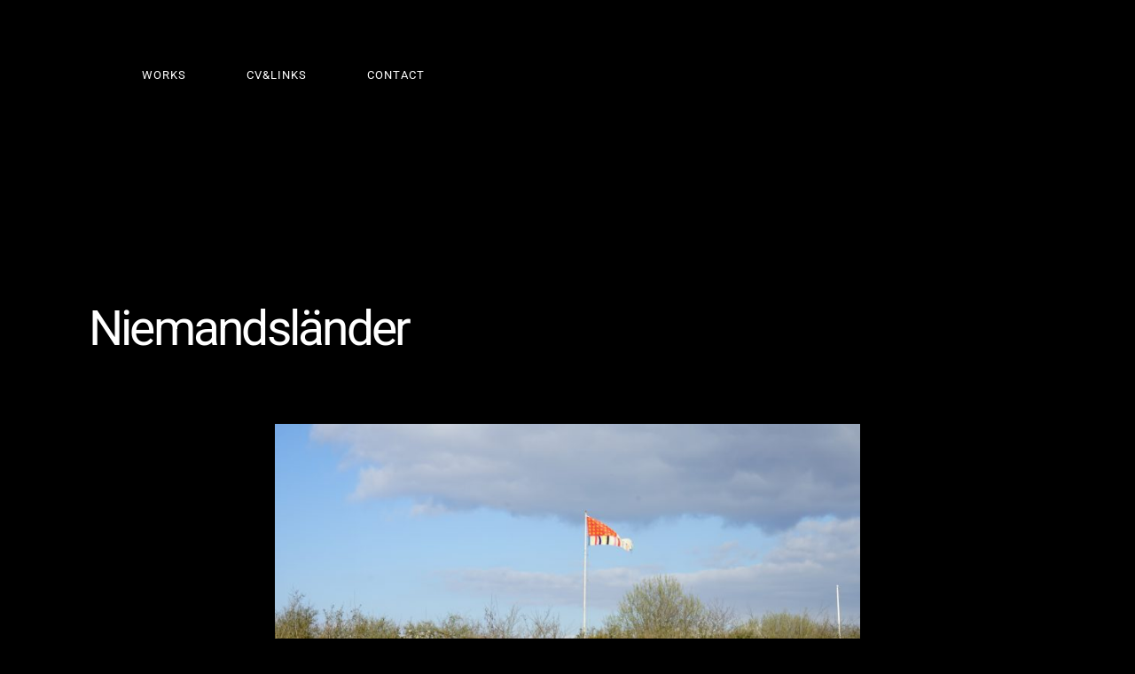

--- FILE ---
content_type: text/html; charset=UTF-8
request_url: https://andtire-gallery.de/flag
body_size: 16178
content:
<!DOCTYPE html>
<html lang="de">
<head>
<meta charset="UTF-8" />
<meta name="apple-mobile-web-app-capable" content="yes">
<meta name="viewport" content="width=device-width, initial-scale=1, maximum-scale=1, user-scalable=0">
<link rel="profile" href="http://gmpg.org/xfn/11" />
<link rel="pingback" href="https://andtire-gallery.de/xmlrpc.php" />
<title>Niemandsländer</title>
<meta name='robots' content='max-image-preview:large' />
<link rel="alternate" type="application/rss+xml" title=" &raquo; Feed" href="https://andtire-gallery.de/feed" />
<link rel="alternate" type="application/rss+xml" title=" &raquo; Kommentar-Feed" href="https://andtire-gallery.de/comments/feed" />
<link rel="alternate" title="oEmbed (JSON)" type="application/json+oembed" href="https://andtire-gallery.de/wp-json/oembed/1.0/embed?url=https%3A%2F%2Fandtire-gallery.de%2Fflag" />
<link rel="alternate" title="oEmbed (XML)" type="text/xml+oembed" href="https://andtire-gallery.de/wp-json/oembed/1.0/embed?url=https%3A%2F%2Fandtire-gallery.de%2Fflag&#038;format=xml" />
<style id='wp-img-auto-sizes-contain-inline-css' type='text/css'>
img:is([sizes=auto i],[sizes^="auto," i]){contain-intrinsic-size:3000px 1500px}
/*# sourceURL=wp-img-auto-sizes-contain-inline-css */
</style>
<style id='wp-emoji-styles-inline-css' type='text/css'>

	img.wp-smiley, img.emoji {
		display: inline !important;
		border: none !important;
		box-shadow: none !important;
		height: 1em !important;
		width: 1em !important;
		margin: 0 0.07em !important;
		vertical-align: -0.1em !important;
		background: none !important;
		padding: 0 !important;
	}
/*# sourceURL=wp-emoji-styles-inline-css */
</style>
<style id='classic-theme-styles-inline-css' type='text/css'>
/*! This file is auto-generated */
.wp-block-button__link{color:#fff;background-color:#32373c;border-radius:9999px;box-shadow:none;text-decoration:none;padding:calc(.667em + 2px) calc(1.333em + 2px);font-size:1.125em}.wp-block-file__button{background:#32373c;color:#fff;text-decoration:none}
/*# sourceURL=/wp-includes/css/classic-themes.min.css */
</style>
<style id='global-styles-inline-css' type='text/css'>
:root{--wp--preset--aspect-ratio--square: 1;--wp--preset--aspect-ratio--4-3: 4/3;--wp--preset--aspect-ratio--3-4: 3/4;--wp--preset--aspect-ratio--3-2: 3/2;--wp--preset--aspect-ratio--2-3: 2/3;--wp--preset--aspect-ratio--16-9: 16/9;--wp--preset--aspect-ratio--9-16: 9/16;--wp--preset--color--black: #000000;--wp--preset--color--cyan-bluish-gray: #abb8c3;--wp--preset--color--white: #ffffff;--wp--preset--color--pale-pink: #f78da7;--wp--preset--color--vivid-red: #cf2e2e;--wp--preset--color--luminous-vivid-orange: #ff6900;--wp--preset--color--luminous-vivid-amber: #fcb900;--wp--preset--color--light-green-cyan: #7bdcb5;--wp--preset--color--vivid-green-cyan: #00d084;--wp--preset--color--pale-cyan-blue: #8ed1fc;--wp--preset--color--vivid-cyan-blue: #0693e3;--wp--preset--color--vivid-purple: #9b51e0;--wp--preset--gradient--vivid-cyan-blue-to-vivid-purple: linear-gradient(135deg,rgb(6,147,227) 0%,rgb(155,81,224) 100%);--wp--preset--gradient--light-green-cyan-to-vivid-green-cyan: linear-gradient(135deg,rgb(122,220,180) 0%,rgb(0,208,130) 100%);--wp--preset--gradient--luminous-vivid-amber-to-luminous-vivid-orange: linear-gradient(135deg,rgb(252,185,0) 0%,rgb(255,105,0) 100%);--wp--preset--gradient--luminous-vivid-orange-to-vivid-red: linear-gradient(135deg,rgb(255,105,0) 0%,rgb(207,46,46) 100%);--wp--preset--gradient--very-light-gray-to-cyan-bluish-gray: linear-gradient(135deg,rgb(238,238,238) 0%,rgb(169,184,195) 100%);--wp--preset--gradient--cool-to-warm-spectrum: linear-gradient(135deg,rgb(74,234,220) 0%,rgb(151,120,209) 20%,rgb(207,42,186) 40%,rgb(238,44,130) 60%,rgb(251,105,98) 80%,rgb(254,248,76) 100%);--wp--preset--gradient--blush-light-purple: linear-gradient(135deg,rgb(255,206,236) 0%,rgb(152,150,240) 100%);--wp--preset--gradient--blush-bordeaux: linear-gradient(135deg,rgb(254,205,165) 0%,rgb(254,45,45) 50%,rgb(107,0,62) 100%);--wp--preset--gradient--luminous-dusk: linear-gradient(135deg,rgb(255,203,112) 0%,rgb(199,81,192) 50%,rgb(65,88,208) 100%);--wp--preset--gradient--pale-ocean: linear-gradient(135deg,rgb(255,245,203) 0%,rgb(182,227,212) 50%,rgb(51,167,181) 100%);--wp--preset--gradient--electric-grass: linear-gradient(135deg,rgb(202,248,128) 0%,rgb(113,206,126) 100%);--wp--preset--gradient--midnight: linear-gradient(135deg,rgb(2,3,129) 0%,rgb(40,116,252) 100%);--wp--preset--font-size--small: 13px;--wp--preset--font-size--medium: 20px;--wp--preset--font-size--large: 36px;--wp--preset--font-size--x-large: 42px;--wp--preset--spacing--20: 0.44rem;--wp--preset--spacing--30: 0.67rem;--wp--preset--spacing--40: 1rem;--wp--preset--spacing--50: 1.5rem;--wp--preset--spacing--60: 2.25rem;--wp--preset--spacing--70: 3.38rem;--wp--preset--spacing--80: 5.06rem;--wp--preset--shadow--natural: 6px 6px 9px rgba(0, 0, 0, 0.2);--wp--preset--shadow--deep: 12px 12px 50px rgba(0, 0, 0, 0.4);--wp--preset--shadow--sharp: 6px 6px 0px rgba(0, 0, 0, 0.2);--wp--preset--shadow--outlined: 6px 6px 0px -3px rgb(255, 255, 255), 6px 6px rgb(0, 0, 0);--wp--preset--shadow--crisp: 6px 6px 0px rgb(0, 0, 0);}:where(.is-layout-flex){gap: 0.5em;}:where(.is-layout-grid){gap: 0.5em;}body .is-layout-flex{display: flex;}.is-layout-flex{flex-wrap: wrap;align-items: center;}.is-layout-flex > :is(*, div){margin: 0;}body .is-layout-grid{display: grid;}.is-layout-grid > :is(*, div){margin: 0;}:where(.wp-block-columns.is-layout-flex){gap: 2em;}:where(.wp-block-columns.is-layout-grid){gap: 2em;}:where(.wp-block-post-template.is-layout-flex){gap: 1.25em;}:where(.wp-block-post-template.is-layout-grid){gap: 1.25em;}.has-black-color{color: var(--wp--preset--color--black) !important;}.has-cyan-bluish-gray-color{color: var(--wp--preset--color--cyan-bluish-gray) !important;}.has-white-color{color: var(--wp--preset--color--white) !important;}.has-pale-pink-color{color: var(--wp--preset--color--pale-pink) !important;}.has-vivid-red-color{color: var(--wp--preset--color--vivid-red) !important;}.has-luminous-vivid-orange-color{color: var(--wp--preset--color--luminous-vivid-orange) !important;}.has-luminous-vivid-amber-color{color: var(--wp--preset--color--luminous-vivid-amber) !important;}.has-light-green-cyan-color{color: var(--wp--preset--color--light-green-cyan) !important;}.has-vivid-green-cyan-color{color: var(--wp--preset--color--vivid-green-cyan) !important;}.has-pale-cyan-blue-color{color: var(--wp--preset--color--pale-cyan-blue) !important;}.has-vivid-cyan-blue-color{color: var(--wp--preset--color--vivid-cyan-blue) !important;}.has-vivid-purple-color{color: var(--wp--preset--color--vivid-purple) !important;}.has-black-background-color{background-color: var(--wp--preset--color--black) !important;}.has-cyan-bluish-gray-background-color{background-color: var(--wp--preset--color--cyan-bluish-gray) !important;}.has-white-background-color{background-color: var(--wp--preset--color--white) !important;}.has-pale-pink-background-color{background-color: var(--wp--preset--color--pale-pink) !important;}.has-vivid-red-background-color{background-color: var(--wp--preset--color--vivid-red) !important;}.has-luminous-vivid-orange-background-color{background-color: var(--wp--preset--color--luminous-vivid-orange) !important;}.has-luminous-vivid-amber-background-color{background-color: var(--wp--preset--color--luminous-vivid-amber) !important;}.has-light-green-cyan-background-color{background-color: var(--wp--preset--color--light-green-cyan) !important;}.has-vivid-green-cyan-background-color{background-color: var(--wp--preset--color--vivid-green-cyan) !important;}.has-pale-cyan-blue-background-color{background-color: var(--wp--preset--color--pale-cyan-blue) !important;}.has-vivid-cyan-blue-background-color{background-color: var(--wp--preset--color--vivid-cyan-blue) !important;}.has-vivid-purple-background-color{background-color: var(--wp--preset--color--vivid-purple) !important;}.has-black-border-color{border-color: var(--wp--preset--color--black) !important;}.has-cyan-bluish-gray-border-color{border-color: var(--wp--preset--color--cyan-bluish-gray) !important;}.has-white-border-color{border-color: var(--wp--preset--color--white) !important;}.has-pale-pink-border-color{border-color: var(--wp--preset--color--pale-pink) !important;}.has-vivid-red-border-color{border-color: var(--wp--preset--color--vivid-red) !important;}.has-luminous-vivid-orange-border-color{border-color: var(--wp--preset--color--luminous-vivid-orange) !important;}.has-luminous-vivid-amber-border-color{border-color: var(--wp--preset--color--luminous-vivid-amber) !important;}.has-light-green-cyan-border-color{border-color: var(--wp--preset--color--light-green-cyan) !important;}.has-vivid-green-cyan-border-color{border-color: var(--wp--preset--color--vivid-green-cyan) !important;}.has-pale-cyan-blue-border-color{border-color: var(--wp--preset--color--pale-cyan-blue) !important;}.has-vivid-cyan-blue-border-color{border-color: var(--wp--preset--color--vivid-cyan-blue) !important;}.has-vivid-purple-border-color{border-color: var(--wp--preset--color--vivid-purple) !important;}.has-vivid-cyan-blue-to-vivid-purple-gradient-background{background: var(--wp--preset--gradient--vivid-cyan-blue-to-vivid-purple) !important;}.has-light-green-cyan-to-vivid-green-cyan-gradient-background{background: var(--wp--preset--gradient--light-green-cyan-to-vivid-green-cyan) !important;}.has-luminous-vivid-amber-to-luminous-vivid-orange-gradient-background{background: var(--wp--preset--gradient--luminous-vivid-amber-to-luminous-vivid-orange) !important;}.has-luminous-vivid-orange-to-vivid-red-gradient-background{background: var(--wp--preset--gradient--luminous-vivid-orange-to-vivid-red) !important;}.has-very-light-gray-to-cyan-bluish-gray-gradient-background{background: var(--wp--preset--gradient--very-light-gray-to-cyan-bluish-gray) !important;}.has-cool-to-warm-spectrum-gradient-background{background: var(--wp--preset--gradient--cool-to-warm-spectrum) !important;}.has-blush-light-purple-gradient-background{background: var(--wp--preset--gradient--blush-light-purple) !important;}.has-blush-bordeaux-gradient-background{background: var(--wp--preset--gradient--blush-bordeaux) !important;}.has-luminous-dusk-gradient-background{background: var(--wp--preset--gradient--luminous-dusk) !important;}.has-pale-ocean-gradient-background{background: var(--wp--preset--gradient--pale-ocean) !important;}.has-electric-grass-gradient-background{background: var(--wp--preset--gradient--electric-grass) !important;}.has-midnight-gradient-background{background: var(--wp--preset--gradient--midnight) !important;}.has-small-font-size{font-size: var(--wp--preset--font-size--small) !important;}.has-medium-font-size{font-size: var(--wp--preset--font-size--medium) !important;}.has-large-font-size{font-size: var(--wp--preset--font-size--large) !important;}.has-x-large-font-size{font-size: var(--wp--preset--font-size--x-large) !important;}
:where(.wp-block-post-template.is-layout-flex){gap: 1.25em;}:where(.wp-block-post-template.is-layout-grid){gap: 1.25em;}
:where(.wp-block-term-template.is-layout-flex){gap: 1.25em;}:where(.wp-block-term-template.is-layout-grid){gap: 1.25em;}
:where(.wp-block-columns.is-layout-flex){gap: 2em;}:where(.wp-block-columns.is-layout-grid){gap: 2em;}
:root :where(.wp-block-pullquote){font-size: 1.5em;line-height: 1.6;}
/*# sourceURL=global-styles-inline-css */
</style>
<link rel='stylesheet' id='contact-form-7-css' href='https://andtire-gallery.de/wp-content/plugins/contact-form-7/includes/css/styles.css?ver=6.1.4' type='text/css' media='all' />
<link rel='stylesheet' id='arte-style-css' href='https://andtire-gallery.de/wp-content/themes/arte/style.css' type='text/css' media='all' />
<style id='arte-style-inline-css' type='text/css'>

			body{
				font-family: 'Roboto';
				font-weight: normal;
				
				font-size:1.5rem;
			}
			h1,
			.h1{
				
				font-weight: normal;
				text-transform: none;
				font-size: 2.4375rem;
				letter-spacing: -0.05em;
			}
			@media(min-width: 768px){
				h1,
				.h1{
					font-size:3.25rem;
				}
			}
			h2,
			.h2{
				
				font-weight: normal;
				text-transform: none;
				font-size:2.3125rem;
				letter-spacing: 0.01em;
			}
			h3,
			.h3{
				
				font-weight: normal;
				text-transform: uppercase;
				font-size:1.875rem;
				
			}
			h4,
			.h4{
				
				font-weight: normal;
				text-transform: uppercase;
				font-size:1.25rem;
				letter-spacing: 0.15em;
			}
			h5,
			.h5{
				
				font-weight: normal;
				text-transform: capitalize;
				font-size:1.25rem;
				
			}
			h6,
			.h6{
				
				font-weight: normal;
				text-transform: none;
				font-size:1rem;
			}
			blockquote,
			blockquote p,
			.pullquote,
			.blockquote,
			.text-blockquote{
				font-family: 'Playfair Display';
				font-weight: normal;font-style: italic;
				text-transform: none;
				font-size:1.4375rem;
			}
			blockquote cite{
				font-family: 'Roboto';
			}

			.ct-main-navigation,
			input[type=text],
			input[type=email],
			input[type=name],
			textarea{
				font-family: 'Roboto';
				font-weight: normal;
				text-transform: uppercase;
				font-size:1.125rem;
				letter-spacing: 0.08em;
			}
			input[type=submit],
			button{
				font-family: 'Roboto';
			}
			h1 small, h2 small, h3 small, h4 small{
				font-family: 'Roboto';
			}

			.font-family--h1{
				
			},
			.font-family--h2{
				
			},
			.font-family--h3{
				
			}
		
			.xtd-recent-posts__post__title{
				
				font-weight: normal;
				text-transform: none;
				font-size:1rem;
				
			}
			.sub-menu a,
			.children a{
				font-family: 'Roboto';
				font-weight: normal;
			}
			#footer .widget-title{
				font-family: 'Roboto';
				font-weight: normal;
				text-transform: uppercase;
			}
		
			table thead th{
				
				font-weight: normal;
				text-transform: capitalize;
			}

			.btn,
			.wcs-more.wcs-btn--action,
			.vc_general.vc_btn3.vc_btn3{
				font-family: 'Roboto';
				font-weight: normal;
				text-transform: uppercase;
			}

			.ct-header__main-heading small,
			.special-title em:first-child,
			.wcs-timetable--carousel .wcs-class__timestamp .date-day{
				font-family: 'Playfair Display';
				font-weight: normal;font-style: italic;
			}
		
			.ct-vc-text-separator{
				
				font-weight: normal;
			}
			.wcs-timetable--week .wcs-class__title,
			.wcs-timetable--agenda .wcs-class__title{
				
			}
			.xtd-gmap-info{
				font-family: 'Roboto';
				font-weight: normal;
				
				font-size:1.5rem;
			}
			.xtd-timeline__item::before{
				
				font-weight: normal;
				text-transform: uppercase;
				font-size:1.25rem;
				letter-spacing: 0.15em;
			}
		

			body{
				background-color: rgba(0,0,0, 1);
				color: rgba(255,255,255, 1);
			}
			h1, .h1{ color: rgba(255,255,255, 1) }
			h2, .h2{ color: rgba(255,255,255, 1) }
			h3, .h3{ color: rgba(184,157,79, 1) }
			h4, .h4{ color: rgba(184,157,79, 1) }
			h5, .h5{ color: rgba(51,51,51, 1) }
			h6, .h6{ color: rgba(51,51,51, 1) }
			a{
				color: rgba(51,51,51, 1);
			}
			a:hover{
				color: rgba(51,51,51, 0.75);
			}
			.ct-content{
				border-color: rgba(255,255,255, 0.15)
			}
			input[type=text],
			input[type=search],
			input[type=password],
			input[type=email],
			input[type=number],
			input[type=url],
			input[type=date],
			input[type=tel],
			select,
			textarea,
			.form-control{
				border: 1px solid rgba(255,255,255, 0.25);
				background-color: rgba(0,0,0, 1);
				color: rgba(255,255,255, 1)
			}
			input[type=text]:focus,
			input[type=search]:focus,
			input[type=password]:focus,
			input[type=email]:focus,
			input[type=number]:focus,
			input[type=url]:focus,
			input[type=date]:focus,
			input[type=tel]:focus,
			select:focus,
			textarea:focus,
			.form-control:focus{
				color: rgba(255,255,255, 1);
				border-color: rgba(255,255,255, 0.4);
				background-color: rgba(255,255,255, 0.05);
			}
			select{
				background-image: url([data-uri]) !important;
			}
			::-webkit-input-placeholder {
				color: rgba(255,255,255, 0.6) !important;
			}
			::-moz-placeholder {
				color: rgba(255,255,255, 0.6) !important;
			}
			:-ms-input-placeholder {
				color: rgba(255,255,255, 0.6) !important;
			}
			:-moz-placeholder {
				color: rgba(255,255,255, 0.6) !important;
			}
			::placeholder{
				color: rgba(255,255,255, 0.6) !important;
			}
			pre{
				color: rgba(255,255,255, 1)
			}
		
		input[type=submit],
		input[type=button],
		button,
		.btn-primary,
		.vc_general.vc_btn3.vc_btn3.vc_btn3-style-btn-primary{
			background-color: rgba(184,157,79, 1);
			color: rgba(0,0,0, 1);
			border-color: rgba(184,157,79, 1);
		}
		input[type=submit]:hover,
		input[type=submit]:active,
		input[type=button]:hover,
		input[type=button]:active,
		button:hover,
		button:active,
		.btn-primary:hover,
		.btn-primary:active,
		.btn-primary:active:hover,
		.vc_btn3.vc_btn3.vc_btn3-style-btn-primary:hover,
		.vc_general.vc_btn3.vc_btn3.vc_btn3-style-btn-outline-primary:hover{
			background-color: rgb(164,137,59);
			border-color: rgb(164,137,59);
		}
		.btn-link,
		.vc_general.vc_btn3.vc_btn3-style-btn-link{
			color: rgba(184,157,79, 1);
		}
		.btn-link:hover,
		.vc_general.vc_btn3.vc_btn3-style-btn-link:hover{
			color: rgb(164,137,59);
		}
		.btn-link::after,
		.vc_general.vc_btn3.vc_btn3-style-btn-link::after{
			background-color: rgba(184,157,79, 1);
			color: rgba(0,0,0, 1);
		}
		.btn-link:hover::after{
			background-color: rgb(164,137,59);
		}
		.btn-outline-primary,
		.vc_general.vc_btn3.vc_btn3.vc_btn3-style-btn-outline-primary{
			border-color: rgba(184,157,79, 1);
			color: rgba(184,157,79, 1);
		}
		.btn-outline-primary:active,
		.btn-outline-primary:hover,
		.btn-outline-primary:hover:active,
		.btn-outline-primary:focus,
		.btn-outline-primary:disabled,
		.btn-outline-primary:disabled:hover,
		.vc_general.vc_btn3.vc_btn3.vc_btn3-style-btn-outline-primary:hover{
			border-color: rgba(184,157,79, 1);
			background-color: rgba(184,157,79, 1);
			color: rgba(0,0,0, 1);
		}
		.color-primary,
		.color--primary{
			color: rgba(184,157,79, 1);
		}
		.color-primary-inverted,
		.color--primary-inverted{
			color: rgba(0,0,0, 1);
		}
		.color-primary--hover{
			color: rgb(164,137,59);
		}
		.color-text,
		.color--text{
			color: rgba(255,255,255, 1);
		}
		.color-text-inverted,
		.color--text-inverted{
			color: rgba(0,0,0, 1)
		}
		.color-bg,
		.vc_single_image-wrapper.ct-lightbox-video,
		.color--bg{
			color: rgba(0,0,0, 1)
		}
		.color-bg-inverted,
		.color--bg-inverted{
			color: rgba(255,255,255, 1)
		}
		.color--h1{
			color: rgba(255,255,255, 1)
		}
		.color--h2{
			color: rgba(255,255,255, 1)
		}
		.color--h3{
			color: rgba(184,157,79, 1)
		}
		.color--h4{
			color: rgba(184,157,79, 1)
		}
		.color-bg-bg,
		.bg-color--bg{
			background-color: rgba(0,0,0, 1)
		}
		.color-bg-bg--75,
		.bg-color--bg-75{
			background-color: rgba(0,0,0, 0.75)
		}
		.color-bg-primary,
		.bg-color--primary{
			background-color: rgba(184,157,79, 1)
		}
		.color-bg-text,
		.bg-color--test{
			background-color: rgba(255,255,255, 1)
		}


		.special-title::after{
			border-color: rgba(184,157,79, 1)
		}


		
			.ct-header{
				color: rgba(255,255,255, 1);
				background-color: rgba(0,0,0, 0.95);
			}
			@media(min-width: 576px){
				.ct-header{
					background-color: rgba(0,0,0, 0);
				}
			}
			.ct-header__logo-nav a{
				color: rgba(255,255,255, 1);
			}
			.ct-header__logo-nav a:hover{
				color: rgba(255,255,255, 0.65);
			}
			.ct-menu--inverted .ct-header__wrapper:not(.ct-header__wrapper--stuck) .ct-header__logo-nav ul:not(.sub-menu) > li > a{
				color: rgba(0,0,0, 1);
			}
			.ct-menu--inverted .ct-header__wrapper:not(.ct-header__wrapper--stuck) .ct-header__logo-nav ul:not(.sub-menu) > li > a:hover{
				color: rgba(0,0,0, 0.85);
			}
			.ct-header__logo-nav .current-menu-ancestor > a,
		  .ct-header__logo-nav .current-menu-parent > a,
		  .ct-header__logo-nav .current-menu-item > a,
		  .ct-header__logo-nav .current-page-parent > a,
		  .ct-header__logo-nav .current_page_parent > a,
		  .ct-header__logo-nav .current_page_ancestor > a,
			.ct-header__logo-nav .current-page-ancestor > a,
		  .ct-header__logo-nav .current_page_item > a{
				color: rgba(184,157,79, 1);
			}

			#ct-main-nav::before{
				background-color: rgba(0,0,0, 0.9);
			}

			.ct-main-navigation .sub-menu,
			.ct-main-navigation .children{
				background-color: rgba(0,0,0, 1)
			}

			.ct-main-navigation .sub-menu a,
			.ct-main-navigation .children a{
				color: rgba(255,255,255, 1)
			}
			.ct-main-navigation .sub-menu a:hover,
			.ct-main-navigation .children a:hover{
				color: rgba(184,157,79, 1)
			}

			.ct-header__wrapper--stuck{
				background-color: rgba(0,0,0, 0.98);
			}

			.color-primary,
			.wpml-switcher .active,
			#ct-header__hero-navigator > a,
			.section-bullets,
			.special-title small:last-child,
			#ct-scroll-top{
				color: rgba(184,157,79, 1);
			}

			.ct-layout--without-slider .ct-header__hero{
				color: rgba(255,255,255, 1);
			}

			.ct-hero--without-image .ct-header__hero::after{
				
			}
			.ct-header__main-heading small,
			.ct-header__main-heading span,
			.ct-header__main-heading-excerpt{
				color: rgba(184,157,79, 1);
			}

			.ct-header__main-heading-title h1{
				color: rgba(255,255,255, 1);
			}

			.img-frame-small,
			.img-frame-large{
				background-color: rgba(0,0,0, 1);
				border-color: rgba(0,0,0, 1);
			}

			h1 small, h2 small, h3 small, h4 small{
				color: rgba(184,157,79, 1);
			}

		
			.ct-social-box .fa-boxed.fa-envelope{
				color: rgba(0,0,0, 1);
			}
			.ct-social-box .fa-boxed.fa-envelope::after{
				background-color: rgba(184,157,79, 1);
			}
			h4.media-heading{
				color: rgba(184,157,79, 1);
			}
			.comment-reply-link,
			.btn-outline-primary{
				color: rgba(184,157,79, 1);
				border-color: rgba(184,157,79, 1);
			}
			.comment-reply-link:hover,
			.btn-outline-primary:hover,
			.btn-outline-primary:hover:active,
			.btn-outline-primary:active{
				background-color: rgba(184,157,79, 1);
				color: rgba(0,0,0, 1);
				border-color: rgba(184,157,79, 1);
			}
			.media.comment{
				border-color: rgba(255,255,255, 0.125);
			}
			.ct-posts .ct-post.format-quote .ct-post__content{
				background-color: rgba(184,157,79, 1);
			}
			.ct-posts .ct-post.format-quote blockquote,
			.ct-posts .ct-post.format-quote blockquote cite,
			.ct-posts .ct-post.format-quote blockquote cite::before{
				color: rgba(0,0,0, 1);
			}
			.ct-posts .ct-post.format-link{
				border-color: rgba(255,255,255, 0.125);
			}
			.pagination .current{
				color: rgba(0,0,0, 1);
			}
			.pagination .nav-links .current::before{
				background-color: rgba(184,157,79, 1);
			}
			.pagination .current{
				color: rgba(0,0,0, 1);
			}
			.pagination a{
				color: rgb(164,137,59);
			}
			.pagination .nav-links .prev,
			.pagination .nav-links .next{
				border-color: rgba(184,157,79, 1)
			}
			.ct-sidebar .widget_archive,
			.ct-sidebar .widget_categories{
				color: rgba(255,255,255, 0.35);
			}
			.ct-sidebar ul li::before{
				color: rgba(255,255,255, 1)
			}
			.ct-sidebar .sidebar-widget .widget-title::after{
				border-color: rgba(255,255,255, 1);
			}
			.ct-sidebar .sidebar-widget .widget-title,
			.ct-sidebar .sidebar-widget .widget-title a{
				color: rgba(184,157,79, 1)
			}
			.ct-sidebar .sidebar-widget.widget_tag_cloud .tag{
				color: rgba(0,0,0, 1);
			}
			.ct-sidebar .sidebar-widget.widget_tag_cloud .tag::before{
				background-color: rgba(255,255,255, 1)
			}
			.ct-sidebar .sidebar-widget.widget_tag_cloud .tag.x-large::before{
				background-color: rgba(184,157,79, 1)
			}
			#wp-calendar thead th,
			#wp-calendar tbody td{
				border-color: rgba(255,255,255, 0.125);
			}
		
			.ct-footer{
				background-color: rgba(1,1,0, 1);
				color: rgba(167,167,167, 1);
			}
			.ct-footer a{
				color: rgba(255,255,255, 1);
			}
			.ct-footer .widget-title{
				color: rgba(255,255,255, 1);
			}
		
			blockquote,
			blockquote cite::before,
			q,
			q cite::before{
				color: rgba(184,157,79, 1)
			}
			blockquote cite,
			q site{
				color: rgba(255,255,255, 1)
			}
			table{
				border-color: rgba(255,255,255, 0.15);
			}
			table thead th{
				color: rgba(184,157,79, 1)
			}

		
			.ct-vc-recent-news-post{
				border-color: rgba(255,255,255, 0.125);
			}
			.ct-vc-recent-news-post .ti-calendar{
				color: rgba(184,157,79, 1);
			}
			.ct-vc-services-carousel__item-title{
				color: rgba(184,157,79, 1);
			}
			.ct-vc-services-carousel__item{
				background-color: rgba(0,0,0, 1);
			}
			.wcs-timetable--week .wcs-class__title,
			.wcs-timetable--agenda .wcs-class__title,
			.wcs-timetable--compact-list .wcs-class__title{
				color: rgba(51,51,51, 1)
			}
			.wcs-timetable--carousel .wcs-class__title{
				color: rgba(51,51,51, 1) !important
			}
			.wcs-timetable__carousel .wcs-class__title::after,
			.wcs-timetable__carousel .owl-prev, .wcs-timetable__carousel .owl-next{
				border-color: rgba(184,157,79, 1);
				color: rgba(184,157,79, 1);
			}

			.wcs-timetable--carousel .wcs-class__title small{
				color: rgba(255,255,255, 1);
			}
			body .wcs-timetable--carousel .wcs-btn--action{
				background-color: rgba(184,157,79, 1);
				color: rgba(0,0,0, 1);
			}
			body .wcs-timetable--carousel .wcs-btn--action:hover{
				background-color: rgb(164,137,59);
				color: rgba(0,0,0, 1);
			}

			.wcs-timetable__container .wcs-filters__filter-wrapper:hover{
				color: rgba(184,157,79, 1) !important;
			}
			.wcs-timetable--compact-list .wcs-day__wrapper{
				background-color: rgba(184,157,79, 0.8);
				color: rgba(0,0,0, 1)
			}

			.wcs-timetable__week,
			.wcs-timetable__week .wcs-day,
			.wcs-timetable__week .wcs-class,
			.wcs-timetable__week .wcs-day__title{
				border-color: rgba(255,255,255, 0.125);
			}
			.wcs-timetable__week .wcs-class{
				background-color: rgba(0,0,0, 1);
			}
			.wcs-timetable__week .wcs-day__title,
			.wcs-timetable__week .wcs-class__instructors::before{
				color: rgba(184,157,79, 1) !important;
			}
			.wcs-timetable__week .wcs-day__title::before{
				background-color: rgba(255,255,255, 1);
			}

			.wcs-timetable__week .wcs-class__title::after{
				color: rgba(0,0,0, 1);
				background-color: rgba(184,157,79, 1);
			}
			.wcs-filters__title{
				color: rgba(184,157,79, 1) !important;
			}

			.xtd-carousel-mini,
			.xtd-carousel-mini .owl-image-link:hover::after{
				color: rgba(184,157,79, 1) !important;
			}
			.xtd-carousel-mini .onclick-video_link a::before{
				background-color: rgba(184,157,79, 0.85);
			}
			.xtd-carousel-mini .onclick-video_link a::after{
				color: rgba(0,0,0, 1);
			}
			.xtd-carousel-mini .onclick-video_link a:hover::after{
				background-color: rgba(184,157,79, 0.98);
			}

			.wcs-modal:not(.wcs-modal--large) .wcs-modal__title,
			.wcs-modal:not(.wcs-modal--large) .wcs-modal__close{
				color: rgba(0,0,0, 1);
			}
			.wcs-modal:not(.wcs-modal--large) .wcs-btn--action.wcs-btn--action{
				background-color: rgba(184,157,79, 1);
				color: rgba(0,0,0, 1);
			}
			.wcs-modal:not(.wcs-modal--large) .wcs-btn--action.wcs-btn--action:hover{
				background-color: rgb(164,137,59);
				color: rgba(0,0,0, 1);
			}
			.wcs-timetable--agenda .wcs-timetable__agenda-data .wcs-class__duration::after{
				border-color: rgba(184,157,79, 1)
			}
			.wcs-timetable--agenda .wcs-timetable__agenda-data .wcs-class__time,
			.wcs-timetable--compact-list .wcs-class__time{
				color: rgba(255,255,255, 0.75)
			}
			.wcs-modal:not(.wcs-modal--large),
			div.pp_overlay.pp_overlay{
				background-color: rgba(184,157,79, 0.97) !important;
			}
			.mfp-bg{
				background-color: rgba(0,0,0, 0.95) !important;
			}
			.owl-image-link::before{
				color: rgba(0,0,0, 1);
			}

			.owl-nav .owl-prev::before,
			.owl-nav .owl-next::after,
			.owl-dots {
				color: rgba(184,157,79, 1) !important;
			}

			.xtd-ninja-modal-container{
				background-color: rgba(0,0,0, 1);
			}


			.xtd-recent-posts__post__date::before{
				color: rgba(184,157,79, 1);
			}

			.xtd-gmap-info{
				background-color: rgba(0,0,0, 1);
				color: rgba(255,255,255, 1);
			}

			.fa-boxed{
				background-color: rgba(184,157,79, 1);
				color: rgba(0,0,0, 1);
			}


			.xtd-timeline__item::before{
				color: rgba(184,157,79, 1);
			}
			.xtd-timeline__item::after{
				background-color: rgba(184,157,79, 1);
			}

			.xtd-offset-frame::before{
				color: rgba(184,157,79, 1);
			}
			.xtd-timeline::before{
				border-color: rgba(184,157,79, 1)
			}



		

        .ct-layout--fixed .container-fluid{
          max-width: 1366px;
        }
      
      @media(min-width: 1367px){
        .bullets-container,
        #ct-header__hero-navigator{
          display: block;
  			}
      }

		
			.ct-header{
				padding: 0rem 0 0rem;
			}
		
      .ct-header__main-heading .container-fluid{
        flex-basis: 1366px;
        -webkit-flex-basis: 1366px;
        -moz-flex-basis: 1366px;
      }
      .ct-header__main-heading-title{
        padding-top: 4.3125rem;
        padding-bottom: 3.9375rem;
      }
    
/*# sourceURL=arte-style-inline-css */
</style>
<link rel='stylesheet' id='elementor-icons-css' href='https://andtire-gallery.de/wp-content/plugins/elementor/assets/lib/eicons/css/elementor-icons.min.css?ver=5.46.0' type='text/css' media='all' />
<link rel='stylesheet' id='elementor-frontend-css' href='https://andtire-gallery.de/wp-content/plugins/elementor/assets/css/frontend.min.css?ver=3.34.4' type='text/css' media='all' />
<link rel='stylesheet' id='elementor-post-357-css' href='https://andtire-gallery.de/wp-content/uploads/elementor/css/post-357.css?ver=1769807588' type='text/css' media='all' />
<link rel='stylesheet' id='font-awesome-css' href='https://andtire-gallery.de/wp-content/plugins/elementor/assets/lib/font-awesome/css/font-awesome.min.css?ver=4.7.0' type='text/css' media='all' />
<link rel='stylesheet' id='widget-image-css' href='https://andtire-gallery.de/wp-content/plugins/elementor/assets/css/widget-image.min.css?ver=3.34.4' type='text/css' media='all' />
<link rel='stylesheet' id='elementor-post-338-css' href='https://andtire-gallery.de/wp-content/uploads/elementor/css/post-338.css?ver=1769814826' type='text/css' media='all' />
<link rel='stylesheet' id='elementor-gf-local-roboto-css' href='https://andtire-gallery.de/wp-content/uploads/elementor/google-fonts/css/roboto.css?ver=1742247815' type='text/css' media='all' />
<link rel='stylesheet' id='elementor-gf-local-robotoslab-css' href='https://andtire-gallery.de/wp-content/uploads/elementor/google-fonts/css/robotoslab.css?ver=1742247818' type='text/css' media='all' />
<script type="text/javascript" src="https://andtire-gallery.de/wp-includes/js/jquery/jquery.min.js?ver=3.7.1" id="jquery-core-js"></script>
<script type="text/javascript" src="https://andtire-gallery.de/wp-includes/js/jquery/jquery-migrate.min.js?ver=3.4.1" id="jquery-migrate-js"></script>
<link rel="https://api.w.org/" href="https://andtire-gallery.de/wp-json/" /><link rel="alternate" title="JSON" type="application/json" href="https://andtire-gallery.de/wp-json/wp/v2/posts/338" /><link rel="EditURI" type="application/rsd+xml" title="RSD" href="https://andtire-gallery.de/xmlrpc.php?rsd" />
<meta name="generator" content="WordPress 6.9" />
<link rel="canonical" href="https://andtire-gallery.de/flag" />
<link rel='shortlink' href='https://andtire-gallery.de/?p=338' />
<meta name="generator" content="Elementor 3.34.4; features: additional_custom_breakpoints; settings: css_print_method-external, google_font-enabled, font_display-auto">
			<style>
				.e-con.e-parent:nth-of-type(n+4):not(.e-lazyloaded):not(.e-no-lazyload),
				.e-con.e-parent:nth-of-type(n+4):not(.e-lazyloaded):not(.e-no-lazyload) * {
					background-image: none !important;
				}
				@media screen and (max-height: 1024px) {
					.e-con.e-parent:nth-of-type(n+3):not(.e-lazyloaded):not(.e-no-lazyload),
					.e-con.e-parent:nth-of-type(n+3):not(.e-lazyloaded):not(.e-no-lazyload) * {
						background-image: none !important;
					}
				}
				@media screen and (max-height: 640px) {
					.e-con.e-parent:nth-of-type(n+2):not(.e-lazyloaded):not(.e-no-lazyload),
					.e-con.e-parent:nth-of-type(n+2):not(.e-lazyloaded):not(.e-no-lazyload) * {
						background-image: none !important;
					}
				}
			</style>
			<link rel="icon" href="https://andtire-gallery.de/wp-content/uploads/2019/12/cropped-trojan-1-32x32.jpg" sizes="32x32" />
<link rel="icon" href="https://andtire-gallery.de/wp-content/uploads/2019/12/cropped-trojan-1-192x192.jpg" sizes="192x192" />
<link rel="apple-touch-icon" href="https://andtire-gallery.de/wp-content/uploads/2019/12/cropped-trojan-1-180x180.jpg" />
<meta name="msapplication-TileImage" content="https://andtire-gallery.de/wp-content/uploads/2019/12/cropped-trojan-1-270x270.jpg" />
		<style type="text/css" id="wp-custom-css">
			/*
 * 
 * 
 * Projectspage backgrouund image
 */

.bingo
{
	width: 20%;
}

@media screen and (max-width: 480px){
	table
{
	font-size: 1em;	
	width: 40%;
}
}

.page-id-1173 .ct-site
{ 
	min-height: 20px;
}

table
{
	font-size: 3em;	
	text-align: center;
	margin: auto;
	width: 70%;
	margin-bottom: 250px;
}

td
{
	height: 12vw;

}

table tr, td 
{
	border: 1px solid white;
}

.Free
{
	font-size: .5em;
	margin-top: 25%;
}

	
body.category-projects {
//*background-image: url('https://andtire-gallery.de/wp-content/uploads/2023/11/2019.1-scaled.jpg');*//
background-position: center center;
background-size: cover;
background-repeat: no-repeat;
background-attachment: fixed;
}


/*
 * 		Gets rid of the Header
 * 
 * */
.ct-header__hero {
	display:none	
}

.ct-header
{

	background-color: transparent;
}

/*Beitragsbild ausblenden global*/
.single-post .wp-post-image { display: none; }

/*
 * 
 * 	getting rid of a line
 * 
 * 
 * */
.ct-header::after
{
	border-top: 0px;
}

/*
 * 			Gets rid of those read
 * 			more buttons
 * */
.btn, .btn-sm, .btn-link {
	display: none;
}

.commenta
{			
display: none;
}

.ct-footer
{
	display: none;
}

.ct-blog--without-sidebar .ct-single
{
	box-shadow: 0;
}
/*
img 
{
	box-shadow:5px 10px;
}*/

/*
#post-458 img
*/
img
{
	box-shadow: 0px 0px 0px 1px;
}

a {
	color: pink;
	  
}

.ct-header
{
	padding:2em;
}

.ct-main-navigation a 
{
	display: inline;
	text-align: right;
}

.ct-main-navigation, input[type=text], input[type=email], input[type=name], textarea {
    font-family: 'Roboto';
    font-weight: normal;
    text-transform: uppercase;
     font-size: inherit; 
    letter-spacing: 0.08em;
}

/*Outline für den aria current page link, den man sonst bei projects nicht lesen kann*/
a[aria-current="page"]
{
	-webkit-text-stroke-width: .5px;
  	-webkit-text-stroke-color: black;
}

/*Datum weegkriegen*/
.ct-posts .ct-post__entry-meta
{
	display:none;
}

.comments-area *:last-child {
		display:none;
}

.post-navigation .nav-links {
	display: none;
}

.ct-single__entry-meta
{
	display:none;
}

.ct-blog--without-sidebar .ct-single{
	max-width:100%;
}

/*

@media screen and (min-width: 56.875em) {
.main-navigation ul ul li:hover>ul, .main-navigation ul ul li.focus>ul {
    right: auto;
    left: 100%;
}

.main-navigation ul ul .menu-item-has-children>a:after {
    -webkit-transform: rotate(270deg);
    -moz-transform: rotate(270deg);
    -ms-transform: rotate(270deg);
    transform: rotate(270deg);
}
}



/*
#menu-works * * * * {
	font-family: arial;
 
}

*
{
	font-family: arial
}

		</style>
		</head>

<body class="wp-singular post-template-default single single-post postid-338 single-format-standard wp-theme-arte ct-layout--full ct-layout--fixed ct-layout--without-slider ct-hero--without-image ct-menu--align-left ct-menu--fixed ct-menu--normal ct-layout--soft-strong ct-hero--center ct-hero--middle ct-hero--text-center ct-blog--without-sidebar ct-content-without-vc elementor-default elementor-kit-357 elementor-page elementor-page-338" itemscope itemtype="http://schema.org/WebPage">
	<div class="ct-site">
		<header class="ct-header" itemscope itemtype="http://schema.org/WPHeader">
  <div class="ct-header__wrapper">
    <div class="container-fluid">
      <div class="ct-header__toolbar">
  </div>
      <div class="ct-header__logo-nav">
  <a href="https://andtire-gallery.de/" rel="home" class="ct-logo">
              <span></span>
  <small></small>
  </a>
  <label id="ct-main-nav__toggle-navigation" for="ct-main-nav__toggle-navigation-main">menu <i class="ti-align-justify"></i></label>
<div id='ct-main-nav'>
	<input type="checkbox" hidden id="ct-main-nav__toggle-navigation-main">
	<nav id="ct-main-nav__wrapper" itemscope itemtype="http://schema.org/SiteNavigationElement">
		<ul id="menu-menu" class="ct-main-navigation"><li id="menu-item-1424" class="menu-item menu-item-type-post_type menu-item-object-page menu-item-home menu-item-1424"><a href="https://andtire-gallery.de/">WORKS</a></li>
<li id="menu-item-767" class="animated slideInRight delay8 duration8 menu-item menu-item-type-post_type menu-item-object-page menu-item-767"><a href="https://andtire-gallery.de/cvlinks">CV&#038;Links</a></li>
<li id="menu-item-84" class="animated slideInRight delay8 duration8 menu-item menu-item-type-post_type menu-item-object-page menu-item-84"><a href="https://andtire-gallery.de/kontakt">CONTACT</a></li>
</ul>	</nav>
</div>
</div>
    </div>
  </div>
</header>
			  <div class="ct-content">
  <div class="container-fluid">

  <div class="row">
        <div class="col-sm-12">
  
      
          
          <article id="post-338" class="ct-single entry single post-338 post type-post status-publish format-standard has-post-thumbnail hentry category-arbeit">
	<header>
		<h1 class="ct-single__post-title">Niemandsländer</h1>
		<div class="ct-single__entry-meta">
	<span><i class="ti-calendar color-primary"></i> <em>Januar 8, 2020</em></span>
	<span><i class="ti-layers color-primary"></i> <em><a href="https://andtire-gallery.de/category/arbeit" rel="category tag">Arbeit</a></em></span>
	</div>
				<div class="ct-single__post-featured-image">
					<img fetchpriority="high" width="660" height="471" src="https://andtire-gallery.de/wp-content/uploads/2020/01/cropped-FHH03955-scaled-1-1024x731.jpg" class="featured-image img-responsive xtd-shadow--normal-light wp-post-image" alt="" decoding="async" srcset="https://andtire-gallery.de/wp-content/uploads/2020/01/cropped-FHH03955-scaled-1-1024x731.jpg 1024w, https://andtire-gallery.de/wp-content/uploads/2020/01/cropped-FHH03955-scaled-1-300x214.jpg 300w, https://andtire-gallery.de/wp-content/uploads/2020/01/cropped-FHH03955-scaled-1-768x548.jpg 768w, https://andtire-gallery.de/wp-content/uploads/2020/01/cropped-FHH03955-scaled-1-1536x1096.jpg 1536w, https://andtire-gallery.de/wp-content/uploads/2020/01/cropped-FHH03955-scaled-1.jpg 2000w" sizes="(max-width: 660px) 100vw, 660px" />			</div>
		</header>

	<div class="ct-single__entry-content">

		<!-- Content -->
				<div data-elementor-type="wp-post" data-elementor-id="338" class="elementor elementor-338">
						<section class="elementor-section elementor-top-section elementor-element elementor-element-3dfeeb90 elementor-section-boxed elementor-section-height-default elementor-section-height-default" data-id="3dfeeb90" data-element_type="section">
						<div class="elementor-container elementor-column-gap-default">
					<div class="elementor-column elementor-col-100 elementor-top-column elementor-element elementor-element-3d81c724" data-id="3d81c724" data-element_type="column">
			<div class="elementor-widget-wrap elementor-element-populated">
						<div class="elementor-element elementor-element-f4b653c elementor-widget elementor-widget-image" data-id="f4b653c" data-element_type="widget" data-widget_type="image.default">
				<div class="elementor-widget-container">
															<img decoding="async" width="660" height="440" src="https://andtire-gallery.de/wp-content/uploads/2020/05/FHH03995-1024x683.jpg" class="attachment-large size-large wp-image-422" alt="" srcset="https://andtire-gallery.de/wp-content/uploads/2020/05/FHH03995-1024x683.jpg 1024w, https://andtire-gallery.de/wp-content/uploads/2020/05/FHH03995-300x200.jpg 300w, https://andtire-gallery.de/wp-content/uploads/2020/05/FHH03995-768x512.jpg 768w, https://andtire-gallery.de/wp-content/uploads/2020/05/FHH03995-1536x1024.jpg 1536w, https://andtire-gallery.de/wp-content/uploads/2020/05/FHH03995-2048x1365.jpg 2048w" sizes="(max-width: 660px) 100vw, 660px" />															</div>
				</div>
				<div class="elementor-element elementor-element-e2dbcc5 elementor-widget elementor-widget-image" data-id="e2dbcc5" data-element_type="widget" data-widget_type="image.default">
				<div class="elementor-widget-container">
															<img decoding="async" width="660" height="440" src="https://andtire-gallery.de/wp-content/uploads/2020/01/FHH03955-1024x683.jpg" class="attachment-large size-large wp-image-423" alt="" srcset="https://andtire-gallery.de/wp-content/uploads/2020/01/FHH03955-1024x683.jpg 1024w, https://andtire-gallery.de/wp-content/uploads/2020/01/FHH03955-300x200.jpg 300w, https://andtire-gallery.de/wp-content/uploads/2020/01/FHH03955-768x512.jpg 768w, https://andtire-gallery.de/wp-content/uploads/2020/01/FHH03955-1536x1024.jpg 1536w, https://andtire-gallery.de/wp-content/uploads/2020/01/FHH03955-2048x1365.jpg 2048w" sizes="(max-width: 660px) 100vw, 660px" />															</div>
				</div>
				<div class="elementor-element elementor-element-a4a9d1f elementor-widget elementor-widget-image" data-id="a4a9d1f" data-element_type="widget" data-widget_type="image.default">
				<div class="elementor-widget-container">
															<img loading="lazy" decoding="async" width="660" height="440" src="https://andtire-gallery.de/wp-content/uploads/2020/04/FHH04208-1024x683.jpg" class="attachment-large size-large wp-image-377" alt="" srcset="https://andtire-gallery.de/wp-content/uploads/2020/04/FHH04208-1024x683.jpg 1024w, https://andtire-gallery.de/wp-content/uploads/2020/04/FHH04208-300x200.jpg 300w, https://andtire-gallery.de/wp-content/uploads/2020/04/FHH04208-768x512.jpg 768w, https://andtire-gallery.de/wp-content/uploads/2020/04/FHH04208-1536x1024.jpg 1536w, https://andtire-gallery.de/wp-content/uploads/2020/04/FHH04208-2048x1365.jpg 2048w" sizes="(max-width: 660px) 100vw, 660px" />															</div>
				</div>
					</div>
		</div>
					</div>
		</section>
				<section class="elementor-section elementor-top-section elementor-element elementor-element-b3b4db9 elementor-section-boxed elementor-section-height-default elementor-section-height-default" data-id="b3b4db9" data-element_type="section">
						<div class="elementor-container elementor-column-gap-default">
					<div class="elementor-column elementor-col-100 elementor-top-column elementor-element elementor-element-d411054" data-id="d411054" data-element_type="column">
			<div class="elementor-widget-wrap elementor-element-populated">
						<div class="elementor-element elementor-element-305425c elementor-widget elementor-widget-image" data-id="305425c" data-element_type="widget" data-widget_type="image.default">
				<div class="elementor-widget-container">
															<img loading="lazy" decoding="async" width="660" height="440" src="https://andtire-gallery.de/wp-content/uploads/2020/04/FHH04205-1024x683.jpg" class="attachment-large size-large wp-image-376" alt="" srcset="https://andtire-gallery.de/wp-content/uploads/2020/04/FHH04205-1024x683.jpg 1024w, https://andtire-gallery.de/wp-content/uploads/2020/04/FHH04205-300x200.jpg 300w, https://andtire-gallery.de/wp-content/uploads/2020/04/FHH04205-768x512.jpg 768w, https://andtire-gallery.de/wp-content/uploads/2020/04/FHH04205-1536x1024.jpg 1536w, https://andtire-gallery.de/wp-content/uploads/2020/04/FHH04205-2048x1365.jpg 2048w" sizes="(max-width: 660px) 100vw, 660px" />															</div>
				</div>
					</div>
		</div>
					</div>
		</section>
				<section class="elementor-section elementor-top-section elementor-element elementor-element-f091661 elementor-section-boxed elementor-section-height-default elementor-section-height-default" data-id="f091661" data-element_type="section">
						<div class="elementor-container elementor-column-gap-default">
					<div class="elementor-column elementor-col-100 elementor-top-column elementor-element elementor-element-71fd821" data-id="71fd821" data-element_type="column">
			<div class="elementor-widget-wrap elementor-element-populated">
						<div class="elementor-element elementor-element-8af3b26 elementor-widget elementor-widget-image" data-id="8af3b26" data-element_type="widget" data-widget_type="image.default">
				<div class="elementor-widget-container">
															<img loading="lazy" decoding="async" width="660" height="440" src="https://andtire-gallery.de/wp-content/uploads/2020/04/FHH04191-1024x683.jpg" class="attachment-large size-large wp-image-375" alt="" srcset="https://andtire-gallery.de/wp-content/uploads/2020/04/FHH04191-1024x683.jpg 1024w, https://andtire-gallery.de/wp-content/uploads/2020/04/FHH04191-300x200.jpg 300w, https://andtire-gallery.de/wp-content/uploads/2020/04/FHH04191-768x512.jpg 768w, https://andtire-gallery.de/wp-content/uploads/2020/04/FHH04191-1536x1024.jpg 1536w, https://andtire-gallery.de/wp-content/uploads/2020/04/FHH04191-2048x1365.jpg 2048w" sizes="(max-width: 660px) 100vw, 660px" />															</div>
				</div>
					</div>
		</div>
					</div>
		</section>
				<section class="elementor-section elementor-top-section elementor-element elementor-element-8dee22c elementor-section-boxed elementor-section-height-default elementor-section-height-default" data-id="8dee22c" data-element_type="section">
						<div class="elementor-container elementor-column-gap-default">
					<div class="elementor-column elementor-col-100 elementor-top-column elementor-element elementor-element-11a49f4" data-id="11a49f4" data-element_type="column">
			<div class="elementor-widget-wrap elementor-element-populated">
						<div class="elementor-element elementor-element-80b7bbf elementor-widget elementor-widget-image" data-id="80b7bbf" data-element_type="widget" data-widget_type="image.default">
				<div class="elementor-widget-container">
															<img loading="lazy" decoding="async" width="660" height="440" src="https://andtire-gallery.de/wp-content/uploads/2020/04/FHH04181-1024x683.jpg" class="attachment-large size-large wp-image-374" alt="" srcset="https://andtire-gallery.de/wp-content/uploads/2020/04/FHH04181-1024x683.jpg 1024w, https://andtire-gallery.de/wp-content/uploads/2020/04/FHH04181-300x200.jpg 300w, https://andtire-gallery.de/wp-content/uploads/2020/04/FHH04181-768x512.jpg 768w, https://andtire-gallery.de/wp-content/uploads/2020/04/FHH04181-1536x1024.jpg 1536w, https://andtire-gallery.de/wp-content/uploads/2020/04/FHH04181-2048x1365.jpg 2048w" sizes="(max-width: 660px) 100vw, 660px" />															</div>
				</div>
					</div>
		</div>
					</div>
		</section>
				<section class="elementor-section elementor-top-section elementor-element elementor-element-1e6d212 elementor-section-boxed elementor-section-height-default elementor-section-height-default" data-id="1e6d212" data-element_type="section">
						<div class="elementor-container elementor-column-gap-default">
					<div class="elementor-column elementor-col-100 elementor-top-column elementor-element elementor-element-3136b37" data-id="3136b37" data-element_type="column">
			<div class="elementor-widget-wrap elementor-element-populated">
						<div class="elementor-element elementor-element-bcbaea2 elementor-widget elementor-widget-image" data-id="bcbaea2" data-element_type="widget" data-widget_type="image.default">
				<div class="elementor-widget-container">
															<img loading="lazy" decoding="async" width="660" height="440" src="https://andtire-gallery.de/wp-content/uploads/2020/04/FHH04177-1024x683.jpg" class="attachment-large size-large wp-image-373" alt="" srcset="https://andtire-gallery.de/wp-content/uploads/2020/04/FHH04177-1024x683.jpg 1024w, https://andtire-gallery.de/wp-content/uploads/2020/04/FHH04177-300x200.jpg 300w, https://andtire-gallery.de/wp-content/uploads/2020/04/FHH04177-768x512.jpg 768w, https://andtire-gallery.de/wp-content/uploads/2020/04/FHH04177-1536x1024.jpg 1536w, https://andtire-gallery.de/wp-content/uploads/2020/04/FHH04177-2048x1365.jpg 2048w" sizes="(max-width: 660px) 100vw, 660px" />															</div>
				</div>
					</div>
		</div>
					</div>
		</section>
				<section class="elementor-section elementor-top-section elementor-element elementor-element-f7360bd elementor-section-boxed elementor-section-height-default elementor-section-height-default" data-id="f7360bd" data-element_type="section">
						<div class="elementor-container elementor-column-gap-default">
					<div class="elementor-column elementor-col-100 elementor-top-column elementor-element elementor-element-c75b484" data-id="c75b484" data-element_type="column">
			<div class="elementor-widget-wrap elementor-element-populated">
						<div class="elementor-element elementor-element-40eb954 elementor-widget elementor-widget-image" data-id="40eb954" data-element_type="widget" data-widget_type="image.default">
				<div class="elementor-widget-container">
															<img loading="lazy" decoding="async" width="660" height="440" src="https://andtire-gallery.de/wp-content/uploads/2020/04/FHH04172-1024x683.jpg" class="attachment-large size-large wp-image-372" alt="" srcset="https://andtire-gallery.de/wp-content/uploads/2020/04/FHH04172-1024x683.jpg 1024w, https://andtire-gallery.de/wp-content/uploads/2020/04/FHH04172-300x200.jpg 300w, https://andtire-gallery.de/wp-content/uploads/2020/04/FHH04172-768x512.jpg 768w, https://andtire-gallery.de/wp-content/uploads/2020/04/FHH04172-1536x1024.jpg 1536w, https://andtire-gallery.de/wp-content/uploads/2020/04/FHH04172-2048x1365.jpg 2048w" sizes="(max-width: 660px) 100vw, 660px" />															</div>
				</div>
					</div>
		</div>
					</div>
		</section>
				<section class="elementor-section elementor-top-section elementor-element elementor-element-f901be1 elementor-section-boxed elementor-section-height-default elementor-section-height-default" data-id="f901be1" data-element_type="section">
						<div class="elementor-container elementor-column-gap-default">
					<div class="elementor-column elementor-col-100 elementor-top-column elementor-element elementor-element-1008653" data-id="1008653" data-element_type="column">
			<div class="elementor-widget-wrap elementor-element-populated">
						<div class="elementor-element elementor-element-1ca2861 elementor-widget elementor-widget-image" data-id="1ca2861" data-element_type="widget" data-widget_type="image.default">
				<div class="elementor-widget-container">
															<img loading="lazy" decoding="async" width="660" height="440" src="https://andtire-gallery.de/wp-content/uploads/2020/04/FHH04165-1024x683.jpg" class="attachment-large size-large wp-image-371" alt="" srcset="https://andtire-gallery.de/wp-content/uploads/2020/04/FHH04165-1024x683.jpg 1024w, https://andtire-gallery.de/wp-content/uploads/2020/04/FHH04165-300x200.jpg 300w, https://andtire-gallery.de/wp-content/uploads/2020/04/FHH04165-768x512.jpg 768w, https://andtire-gallery.de/wp-content/uploads/2020/04/FHH04165-1536x1024.jpg 1536w, https://andtire-gallery.de/wp-content/uploads/2020/04/FHH04165-2048x1365.jpg 2048w" sizes="(max-width: 660px) 100vw, 660px" />															</div>
				</div>
					</div>
		</div>
					</div>
		</section>
				<section class="elementor-section elementor-top-section elementor-element elementor-element-a964bcf elementor-section-boxed elementor-section-height-default elementor-section-height-default" data-id="a964bcf" data-element_type="section">
						<div class="elementor-container elementor-column-gap-default">
					<div class="elementor-column elementor-col-100 elementor-top-column elementor-element elementor-element-81e2d8b" data-id="81e2d8b" data-element_type="column">
			<div class="elementor-widget-wrap elementor-element-populated">
						<div class="elementor-element elementor-element-ffb4a94 elementor-widget elementor-widget-image" data-id="ffb4a94" data-element_type="widget" data-widget_type="image.default">
				<div class="elementor-widget-container">
															<img loading="lazy" decoding="async" width="660" height="440" src="https://andtire-gallery.de/wp-content/uploads/2020/04/FHH04159-1024x683.jpg" class="attachment-large size-large wp-image-370" alt="" srcset="https://andtire-gallery.de/wp-content/uploads/2020/04/FHH04159-1024x683.jpg 1024w, https://andtire-gallery.de/wp-content/uploads/2020/04/FHH04159-300x200.jpg 300w, https://andtire-gallery.de/wp-content/uploads/2020/04/FHH04159-768x512.jpg 768w, https://andtire-gallery.de/wp-content/uploads/2020/04/FHH04159-1536x1024.jpg 1536w, https://andtire-gallery.de/wp-content/uploads/2020/04/FHH04159-2048x1365.jpg 2048w" sizes="(max-width: 660px) 100vw, 660px" />															</div>
				</div>
					</div>
		</div>
					</div>
		</section>
				<section class="elementor-section elementor-top-section elementor-element elementor-element-4e9c453 elementor-section-boxed elementor-section-height-default elementor-section-height-default" data-id="4e9c453" data-element_type="section">
						<div class="elementor-container elementor-column-gap-default">
					<div class="elementor-column elementor-col-100 elementor-top-column elementor-element elementor-element-efe0897" data-id="efe0897" data-element_type="column">
			<div class="elementor-widget-wrap elementor-element-populated">
						<div class="elementor-element elementor-element-d93b525 elementor-widget elementor-widget-image" data-id="d93b525" data-element_type="widget" data-widget_type="image.default">
				<div class="elementor-widget-container">
															<img loading="lazy" decoding="async" width="660" height="440" src="https://andtire-gallery.de/wp-content/uploads/2020/04/FHH04155-1024x683.jpg" class="attachment-large size-large wp-image-369" alt="" srcset="https://andtire-gallery.de/wp-content/uploads/2020/04/FHH04155-1024x683.jpg 1024w, https://andtire-gallery.de/wp-content/uploads/2020/04/FHH04155-300x200.jpg 300w, https://andtire-gallery.de/wp-content/uploads/2020/04/FHH04155-768x512.jpg 768w, https://andtire-gallery.de/wp-content/uploads/2020/04/FHH04155-1536x1024.jpg 1536w, https://andtire-gallery.de/wp-content/uploads/2020/04/FHH04155-2048x1365.jpg 2048w" sizes="(max-width: 660px) 100vw, 660px" />															</div>
				</div>
					</div>
		</div>
					</div>
		</section>
				<section class="elementor-section elementor-top-section elementor-element elementor-element-483627c elementor-section-boxed elementor-section-height-default elementor-section-height-default" data-id="483627c" data-element_type="section">
						<div class="elementor-container elementor-column-gap-default">
					<div class="elementor-column elementor-col-100 elementor-top-column elementor-element elementor-element-0f6da1f" data-id="0f6da1f" data-element_type="column">
			<div class="elementor-widget-wrap elementor-element-populated">
						<div class="elementor-element elementor-element-83625ca elementor-widget elementor-widget-image" data-id="83625ca" data-element_type="widget" data-widget_type="image.default">
				<div class="elementor-widget-container">
															<img loading="lazy" decoding="async" width="660" height="440" src="https://andtire-gallery.de/wp-content/uploads/2020/04/FHH04152-1024x683.jpg" class="attachment-large size-large wp-image-368" alt="" srcset="https://andtire-gallery.de/wp-content/uploads/2020/04/FHH04152-1024x683.jpg 1024w, https://andtire-gallery.de/wp-content/uploads/2020/04/FHH04152-300x200.jpg 300w, https://andtire-gallery.de/wp-content/uploads/2020/04/FHH04152-768x512.jpg 768w, https://andtire-gallery.de/wp-content/uploads/2020/04/FHH04152-1536x1024.jpg 1536w, https://andtire-gallery.de/wp-content/uploads/2020/04/FHH04152-2048x1365.jpg 2048w" sizes="(max-width: 660px) 100vw, 660px" />															</div>
				</div>
					</div>
		</div>
					</div>
		</section>
				<section class="elementor-section elementor-top-section elementor-element elementor-element-a4dc30d elementor-section-boxed elementor-section-height-default elementor-section-height-default" data-id="a4dc30d" data-element_type="section">
						<div class="elementor-container elementor-column-gap-default">
					<div class="elementor-column elementor-col-100 elementor-top-column elementor-element elementor-element-90e1b92" data-id="90e1b92" data-element_type="column">
			<div class="elementor-widget-wrap elementor-element-populated">
						<div class="elementor-element elementor-element-7b4cb88 elementor-widget elementor-widget-image" data-id="7b4cb88" data-element_type="widget" data-widget_type="image.default">
				<div class="elementor-widget-container">
															<img loading="lazy" decoding="async" width="660" height="440" src="https://andtire-gallery.de/wp-content/uploads/2020/04/FHH04147-1024x683.jpg" class="attachment-large size-large wp-image-367" alt="" srcset="https://andtire-gallery.de/wp-content/uploads/2020/04/FHH04147-1024x683.jpg 1024w, https://andtire-gallery.de/wp-content/uploads/2020/04/FHH04147-300x200.jpg 300w, https://andtire-gallery.de/wp-content/uploads/2020/04/FHH04147-768x512.jpg 768w, https://andtire-gallery.de/wp-content/uploads/2020/04/FHH04147-1536x1024.jpg 1536w, https://andtire-gallery.de/wp-content/uploads/2020/04/FHH04147-2048x1365.jpg 2048w" sizes="(max-width: 660px) 100vw, 660px" />															</div>
				</div>
					</div>
		</div>
					</div>
		</section>
				<section class="elementor-section elementor-top-section elementor-element elementor-element-015021f elementor-section-boxed elementor-section-height-default elementor-section-height-default" data-id="015021f" data-element_type="section">
						<div class="elementor-container elementor-column-gap-default">
					<div class="elementor-column elementor-col-100 elementor-top-column elementor-element elementor-element-3f8cdc7" data-id="3f8cdc7" data-element_type="column">
			<div class="elementor-widget-wrap">
							</div>
		</div>
					</div>
		</section>
				<section class="elementor-section elementor-top-section elementor-element elementor-element-3f68e14 elementor-section-boxed elementor-section-height-default elementor-section-height-default" data-id="3f68e14" data-element_type="section">
						<div class="elementor-container elementor-column-gap-default">
					<div class="elementor-column elementor-col-100 elementor-top-column elementor-element elementor-element-4365b42" data-id="4365b42" data-element_type="column">
			<div class="elementor-widget-wrap">
							</div>
		</div>
					</div>
		</section>
				</div>
		
		<!-- Link Pages -->
		
		<!-- Post Navigation -->
		
	<nav class="navigation post-navigation" aria-label="Beiträge">
		<h2 class="screen-reader-text">Beitragsnavigation</h2>
		<div class="nav-links"><div class="nav-previous"><a href="https://andtire-gallery.de/am-29-09-2017-in-der-villa-minimo" rel="prev">Am 29.09.2017 in der Villa Minimo</a></div><div class="nav-next"><a href="https://andtire-gallery.de/stilllife_train-i" rel="next">Stilllife_train I</a></div></div>
	</nav>
	</div>

	<!-- Sharing -->
	
	<!-- Author -->
	
	<!-- Comments -->
	<div class="row comments-area">
	<div class="col-sm-12">
		<div id="comments" class="comments">
		<h3 class="comments-title h4">
        0 comments on &ldquo;<strong>Niemandsländer</strong>&rdquo;    </h3>

    
		<section id="comments" class="comments-list comments media-list">

	
		</section>

	
        <p class="nocomments lead xtd-responsive-margin--top-5">Comments are closed.</p>

    </div>
	</div>
</div>

</article>

          
        
      
    
  </div>
</div>


  </div></div>
  <footer class="ct-footer" itemscope itemtype="http://schema.org/WPFooter">
        <div class="container-fluid">
                </div>
  </footer><!-- #footer -->
</div>

<script type="speculationrules">
{"prefetch":[{"source":"document","where":{"and":[{"href_matches":"/*"},{"not":{"href_matches":["/wp-*.php","/wp-admin/*","/wp-content/uploads/*","/wp-content/*","/wp-content/plugins/*","/wp-content/themes/arte/*","/*\\?(.+)"]}},{"not":{"selector_matches":"a[rel~=\"nofollow\"]"}},{"not":{"selector_matches":".no-prefetch, .no-prefetch a"}}]},"eagerness":"conservative"}]}
</script>
			<script>
				const lazyloadRunObserver = () => {
					const lazyloadBackgrounds = document.querySelectorAll( `.e-con.e-parent:not(.e-lazyloaded)` );
					const lazyloadBackgroundObserver = new IntersectionObserver( ( entries ) => {
						entries.forEach( ( entry ) => {
							if ( entry.isIntersecting ) {
								let lazyloadBackground = entry.target;
								if( lazyloadBackground ) {
									lazyloadBackground.classList.add( 'e-lazyloaded' );
								}
								lazyloadBackgroundObserver.unobserve( entry.target );
							}
						});
					}, { rootMargin: '200px 0px 200px 0px' } );
					lazyloadBackgrounds.forEach( ( lazyloadBackground ) => {
						lazyloadBackgroundObserver.observe( lazyloadBackground );
					} );
				};
				const events = [
					'DOMContentLoaded',
					'elementor/lazyload/observe',
				];
				events.forEach( ( event ) => {
					document.addEventListener( event, lazyloadRunObserver );
				} );
			</script>
			<script type="text/javascript" src="https://andtire-gallery.de/wp-includes/js/dist/hooks.min.js?ver=dd5603f07f9220ed27f1" id="wp-hooks-js"></script>
<script type="text/javascript" src="https://andtire-gallery.de/wp-includes/js/dist/i18n.min.js?ver=c26c3dc7bed366793375" id="wp-i18n-js"></script>
<script type="text/javascript" id="wp-i18n-js-after">
/* <![CDATA[ */
wp.i18n.setLocaleData( { 'text direction\u0004ltr': [ 'ltr' ] } );
//# sourceURL=wp-i18n-js-after
/* ]]> */
</script>
<script type="text/javascript" src="https://andtire-gallery.de/wp-content/plugins/contact-form-7/includes/swv/js/index.js?ver=6.1.4" id="swv-js"></script>
<script type="text/javascript" id="contact-form-7-js-translations">
/* <![CDATA[ */
( function( domain, translations ) {
	var localeData = translations.locale_data[ domain ] || translations.locale_data.messages;
	localeData[""].domain = domain;
	wp.i18n.setLocaleData( localeData, domain );
} )( "contact-form-7", {"translation-revision-date":"2025-10-26 03:28:49+0000","generator":"GlotPress\/4.0.3","domain":"messages","locale_data":{"messages":{"":{"domain":"messages","plural-forms":"nplurals=2; plural=n != 1;","lang":"de"},"This contact form is placed in the wrong place.":["Dieses Kontaktformular wurde an der falschen Stelle platziert."],"Error:":["Fehler:"]}},"comment":{"reference":"includes\/js\/index.js"}} );
//# sourceURL=contact-form-7-js-translations
/* ]]> */
</script>
<script type="text/javascript" id="contact-form-7-js-before">
/* <![CDATA[ */
var wpcf7 = {
    "api": {
        "root": "https:\/\/andtire-gallery.de\/wp-json\/",
        "namespace": "contact-form-7\/v1"
    }
};
//# sourceURL=contact-form-7-js-before
/* ]]> */
</script>
<script type="text/javascript" src="https://andtire-gallery.de/wp-content/plugins/contact-form-7/includes/js/index.js?ver=6.1.4" id="contact-form-7-js"></script>
<script type="text/javascript" src="https://andtire-gallery.de/wp-content/themes/arte/dev/libs/waypoints/jquery.waypoints.min.js" id="arte_waypoints-js"></script>
<script type="text/javascript" src="https://andtire-gallery.de/wp-content/themes/arte/dev/libs/waypoints/sticky.min.js" id="arte_waypoints_sticky-js"></script>
<script type="text/javascript" src="https://andtire-gallery.de/wp-content/themes/arte/dev/libs/imagefill/jquery-imagefill.js" id="arte_imagefill-js"></script>
<script type="text/javascript" src="https://andtire-gallery.de/wp-content/themes/arte/dev/libs/magnific/jquery.magnific-popup.min.js" id="arte_magnific-js"></script>
<script type="text/javascript" src="https://andtire-gallery.de/wp-content/themes/arte/dev/libs/owl-carousel/owl.carousel.min.js" id="arte_owl-js"></script>
<script type="text/javascript" src="https://andtire-gallery.de/wp-includes/js/imagesloaded.min.js?ver=5.0.0" id="imagesloaded-js"></script>
<script type="text/javascript" src="https://andtire-gallery.de/wp-includes/js/masonry.min.js?ver=4.2.2" id="masonry-js"></script>
<script type="text/javascript" src="https://andtire-gallery.de/wp-includes/js/jquery/jquery.masonry.min.js?ver=3.1.2b" id="jquery-masonry-js"></script>
<script type="text/javascript" id="arte-scripts-js-extra">
/* <![CDATA[ */
var arte_theme_data = {"menu":{"sticky":false}};
var arte_fonts = {"Roboto":"Roboto:400:latin","Playfair Display":"Playfair Display:400,400italic:latin"};
//# sourceURL=arte-scripts-js-extra
/* ]]> */
</script>
<script type="text/javascript" src="https://andtire-gallery.de/wp-content/themes/arte/assets/front/js/scripts-min.js" id="arte-scripts-js"></script>
<script type="text/javascript" src="https://andtire-gallery.de/wp-includes/js/comment-reply.min.js?ver=6.9" id="comment-reply-js" async="async" data-wp-strategy="async" fetchpriority="low"></script>
<script type="text/javascript" src="https://andtire-gallery.de/wp-content/plugins/elementor/assets/js/webpack.runtime.min.js?ver=3.34.4" id="elementor-webpack-runtime-js"></script>
<script type="text/javascript" src="https://andtire-gallery.de/wp-content/plugins/elementor/assets/js/frontend-modules.min.js?ver=3.34.4" id="elementor-frontend-modules-js"></script>
<script type="text/javascript" src="https://andtire-gallery.de/wp-includes/js/jquery/ui/core.min.js?ver=1.13.3" id="jquery-ui-core-js"></script>
<script type="text/javascript" id="elementor-frontend-js-before">
/* <![CDATA[ */
var elementorFrontendConfig = {"environmentMode":{"edit":false,"wpPreview":false,"isScriptDebug":false},"i18n":{"shareOnFacebook":"Auf Facebook teilen","shareOnTwitter":"Auf Twitter teilen","pinIt":"Anheften","download":"Download","downloadImage":"Bild downloaden","fullscreen":"Vollbild","zoom":"Zoom","share":"Teilen","playVideo":"Video abspielen","previous":"Zur\u00fcck","next":"Weiter","close":"Schlie\u00dfen","a11yCarouselPrevSlideMessage":"Vorheriger Slide","a11yCarouselNextSlideMessage":"N\u00e4chster Slide","a11yCarouselFirstSlideMessage":"This is the first slide","a11yCarouselLastSlideMessage":"This is the last slide","a11yCarouselPaginationBulletMessage":"Go to slide"},"is_rtl":false,"breakpoints":{"xs":0,"sm":480,"md":768,"lg":1025,"xl":1440,"xxl":1600},"responsive":{"breakpoints":{"mobile":{"label":"Mobil Hochformat","value":767,"default_value":767,"direction":"max","is_enabled":true},"mobile_extra":{"label":"Mobil Querformat","value":880,"default_value":880,"direction":"max","is_enabled":false},"tablet":{"label":"Tablet Hochformat","value":1024,"default_value":1024,"direction":"max","is_enabled":true},"tablet_extra":{"label":"Tablet Querformat","value":1200,"default_value":1200,"direction":"max","is_enabled":false},"laptop":{"label":"Laptop","value":1366,"default_value":1366,"direction":"max","is_enabled":false},"widescreen":{"label":"Breitbild","value":2400,"default_value":2400,"direction":"min","is_enabled":false}},"hasCustomBreakpoints":false},"version":"3.34.4","is_static":false,"experimentalFeatures":{"additional_custom_breakpoints":true,"home_screen":true,"global_classes_should_enforce_capabilities":true,"e_variables":true,"cloud-library":true,"e_opt_in_v4_page":true,"e_interactions":true,"e_editor_one":true,"import-export-customization":true},"urls":{"assets":"https:\/\/andtire-gallery.de\/wp-content\/plugins\/elementor\/assets\/","ajaxurl":"https:\/\/andtire-gallery.de\/wp-admin\/admin-ajax.php","uploadUrl":"https:\/\/andtire-gallery.de\/wp-content\/uploads"},"nonces":{"floatingButtonsClickTracking":"633b50db0e"},"swiperClass":"swiper","settings":{"page":[],"editorPreferences":[]},"kit":{"active_breakpoints":["viewport_mobile","viewport_tablet"],"global_image_lightbox":"yes","lightbox_enable_counter":"yes","lightbox_enable_fullscreen":"yes","lightbox_enable_zoom":"yes","lightbox_enable_share":"yes","lightbox_title_src":"title","lightbox_description_src":"description"},"post":{"id":338,"title":"Niemandsl%C3%A4nder","excerpt":"","featuredImage":"https:\/\/andtire-gallery.de\/wp-content\/uploads\/2020\/01\/cropped-FHH03955-scaled-1-1024x731.jpg"}};
//# sourceURL=elementor-frontend-js-before
/* ]]> */
</script>
<script type="text/javascript" src="https://andtire-gallery.de/wp-content/plugins/elementor/assets/js/frontend.min.js?ver=3.34.4" id="elementor-frontend-js"></script>
<script id="wp-emoji-settings" type="application/json">
{"baseUrl":"https://s.w.org/images/core/emoji/17.0.2/72x72/","ext":".png","svgUrl":"https://s.w.org/images/core/emoji/17.0.2/svg/","svgExt":".svg","source":{"concatemoji":"https://andtire-gallery.de/wp-includes/js/wp-emoji-release.min.js?ver=6.9"}}
</script>
<script type="module">
/* <![CDATA[ */
/*! This file is auto-generated */
const a=JSON.parse(document.getElementById("wp-emoji-settings").textContent),o=(window._wpemojiSettings=a,"wpEmojiSettingsSupports"),s=["flag","emoji"];function i(e){try{var t={supportTests:e,timestamp:(new Date).valueOf()};sessionStorage.setItem(o,JSON.stringify(t))}catch(e){}}function c(e,t,n){e.clearRect(0,0,e.canvas.width,e.canvas.height),e.fillText(t,0,0);t=new Uint32Array(e.getImageData(0,0,e.canvas.width,e.canvas.height).data);e.clearRect(0,0,e.canvas.width,e.canvas.height),e.fillText(n,0,0);const a=new Uint32Array(e.getImageData(0,0,e.canvas.width,e.canvas.height).data);return t.every((e,t)=>e===a[t])}function p(e,t){e.clearRect(0,0,e.canvas.width,e.canvas.height),e.fillText(t,0,0);var n=e.getImageData(16,16,1,1);for(let e=0;e<n.data.length;e++)if(0!==n.data[e])return!1;return!0}function u(e,t,n,a){switch(t){case"flag":return n(e,"\ud83c\udff3\ufe0f\u200d\u26a7\ufe0f","\ud83c\udff3\ufe0f\u200b\u26a7\ufe0f")?!1:!n(e,"\ud83c\udde8\ud83c\uddf6","\ud83c\udde8\u200b\ud83c\uddf6")&&!n(e,"\ud83c\udff4\udb40\udc67\udb40\udc62\udb40\udc65\udb40\udc6e\udb40\udc67\udb40\udc7f","\ud83c\udff4\u200b\udb40\udc67\u200b\udb40\udc62\u200b\udb40\udc65\u200b\udb40\udc6e\u200b\udb40\udc67\u200b\udb40\udc7f");case"emoji":return!a(e,"\ud83e\u1fac8")}return!1}function f(e,t,n,a){let r;const o=(r="undefined"!=typeof WorkerGlobalScope&&self instanceof WorkerGlobalScope?new OffscreenCanvas(300,150):document.createElement("canvas")).getContext("2d",{willReadFrequently:!0}),s=(o.textBaseline="top",o.font="600 32px Arial",{});return e.forEach(e=>{s[e]=t(o,e,n,a)}),s}function r(e){var t=document.createElement("script");t.src=e,t.defer=!0,document.head.appendChild(t)}a.supports={everything:!0,everythingExceptFlag:!0},new Promise(t=>{let n=function(){try{var e=JSON.parse(sessionStorage.getItem(o));if("object"==typeof e&&"number"==typeof e.timestamp&&(new Date).valueOf()<e.timestamp+604800&&"object"==typeof e.supportTests)return e.supportTests}catch(e){}return null}();if(!n){if("undefined"!=typeof Worker&&"undefined"!=typeof OffscreenCanvas&&"undefined"!=typeof URL&&URL.createObjectURL&&"undefined"!=typeof Blob)try{var e="postMessage("+f.toString()+"("+[JSON.stringify(s),u.toString(),c.toString(),p.toString()].join(",")+"));",a=new Blob([e],{type:"text/javascript"});const r=new Worker(URL.createObjectURL(a),{name:"wpTestEmojiSupports"});return void(r.onmessage=e=>{i(n=e.data),r.terminate(),t(n)})}catch(e){}i(n=f(s,u,c,p))}t(n)}).then(e=>{for(const n in e)a.supports[n]=e[n],a.supports.everything=a.supports.everything&&a.supports[n],"flag"!==n&&(a.supports.everythingExceptFlag=a.supports.everythingExceptFlag&&a.supports[n]);var t;a.supports.everythingExceptFlag=a.supports.everythingExceptFlag&&!a.supports.flag,a.supports.everything||((t=a.source||{}).concatemoji?r(t.concatemoji):t.wpemoji&&t.twemoji&&(r(t.twemoji),r(t.wpemoji)))});
//# sourceURL=https://andtire-gallery.de/wp-includes/js/wp-emoji-loader.min.js
/* ]]> */
</script>
</body>
</html>


--- FILE ---
content_type: text/css
request_url: https://andtire-gallery.de/wp-content/themes/arte/style.css
body_size: 77333
content:
@charset "UTF-8";
/*
Theme Name: Arte
Theme URI: http://demo.curlythemes.com/arte/
Author: Curly Themes
Author URI: http://demo.curlythemes.com/
Tags: one-column, two-columns, three-columns, four-columns, left-sidebar, right-sidebar, custom-background, custom-header, custom-menu, custom-colors, featured-images, full-width-template, theme-options, translation-ready, flexible-header, editor-style, featured-image-header
Description: Arte is a premium WordPress theme dedicated to art galleries, and other art related businesses.
Version: 1.1.3
License: GNU General Public License
License URI: license.txt
Text Domain: arte
*/
/*
    Table of Contents:
    ------------------------------
    1. Import Vendors
      1.1. Bootstrap 4
      1.2. Owl Carousel
      1.3. Themify Icons
      1.4. Maginic Popup
    2. Basic Elements
    3. Header
      3.1. Hero Section
    4. Footer
    5. Extenders
      5.1. WordPress Defaults
      5.2. Visual Composer
      5.3. Events Schedule
      5.4. Owl Carousel
      5.5. Contact Form 7
  ------------------------------


  1. Import Vendors
  ------------------------------
  1.1. Bootstrap 4
  ------------------------------
*/
/*!
 * Bootstrap v4.0.0-beta (https://getbootstrap.com)
 * Copyright 2011-2017 The Bootstrap Authors
 * Copyright 2011-2017 Twitter, Inc.
 * Licensed under MIT (https://github.com/twbs/bootstrap/blob/master/LICENSE)
 */
@media print {
  *,
  *::before,
  *::after {
    text-shadow: none !important;
    -webkit-box-shadow: none !important;
            box-shadow: none !important; }
  a,
  a:visited {
    text-decoration: underline; }
  abbr[title]::after {
    content: " (" attr(title) ")"; }
  pre {
    white-space: pre-wrap !important; }
  pre,
  blockquote {
    border: 1px solid #999;
    page-break-inside: avoid; }
  thead {
    display: table-header-group; }
  tr,
  img {
    page-break-inside: avoid; }
  p,
  h2,
  h3 {
    orphans: 3;
    widows: 3; }
  h2,
  h3 {
    page-break-after: avoid; }
  .navbar {
    display: none; }
  .badge {
    border: 1px solid #000; }
  .table, table {
    border-collapse: collapse !important; }
    .table td, table td,
    .table th, table th {
      background-color: #fff !important; }
  .table-bordered th,
  .table-bordered td {
    border: 1px solid #ddd !important; } }

html {
  -webkit-box-sizing: border-box;
          box-sizing: border-box;
  font-family: sans-serif;
  line-height: 1.15;
  -webkit-text-size-adjust: 100%;
  -ms-text-size-adjust: 100%;
  -ms-overflow-style: scrollbar;
  -webkit-tap-highlight-color: transparent; }

*,
*::before,
*::after {
  -webkit-box-sizing: inherit;
          box-sizing: inherit; }

@-ms-viewport {
  width: device-width; }

article, aside, dialog, figcaption, figure, footer, header, hgroup, main, nav, section {
  display: block; }

body {
  margin: 0;
  font-family: -apple-system, BlinkMacSystemFont, "Segoe UI", Roboto, "Helvetica Neue", Arial, sans-serif;
  font-size: 1rem;
  font-weight: normal;
  line-height: 1.5;
  color: #212529;
  background-color: #fff; }

[tabindex="-1"]:focus {
  outline: none !important; }

hr {
  -webkit-box-sizing: content-box;
          box-sizing: content-box;
  height: 0;
  overflow: visible; }

h1, h2, h3, h4, h5, h6 {
  margin-top: 0;
  margin-bottom: .5rem; }

p {
  margin-top: 0;
  margin-bottom: 1rem; }

abbr[title],
abbr[data-original-title] {
  text-decoration: underline;
  -webkit-text-decoration: underline dotted;
          text-decoration: underline dotted;
  cursor: help;
  border-bottom: 0; }

address {
  margin-bottom: 1rem;
  font-style: normal;
  line-height: inherit; }

ol,
ul,
dl {
  margin-top: 0;
  margin-bottom: 1rem; }

ol ol,
ul ul,
ol ul,
ul ol {
  margin-bottom: 0; }

dt {
  font-weight: bold; }

dd {
  margin-bottom: .5rem;
  margin-left: 0; }

blockquote {
  margin: 0 0 1rem; }

dfn {
  font-style: italic; }

b,
strong {
  font-weight: bolder; }

small {
  font-size: 80%; }

sub,
sup {
  position: relative;
  font-size: 75%;
  line-height: 0;
  vertical-align: baseline; }

sub {
  bottom: -.25em; }

sup {
  top: -.5em; }

a {
  color: #007bff;
  text-decoration: none;
  background-color: transparent;
  -webkit-text-decoration-skip: objects; }
  a:hover {
    color: #0056b3;
    text-decoration: underline; }

a:not([href]):not([tabindex]) {
  color: inherit;
  text-decoration: none; }
  a:not([href]):not([tabindex]):focus, a:not([href]):not([tabindex]):hover {
    color: inherit;
    text-decoration: none; }
  a:not([href]):not([tabindex]):focus {
    outline: 0; }

pre,
code,
kbd,
samp {
  font-family: monospace, monospace;
  font-size: 1em; }

pre {
  margin-top: 0;
  margin-bottom: 1rem;
  overflow: auto; }

figure {
  margin: 0 0 1rem; }

img {
  vertical-align: middle;
  border-style: none; }

svg:not(:root) {
  overflow: hidden; }

a,
area,
button,
[role="button"],
input,
label,
select,
summary,
textarea {
  -ms-touch-action: manipulation;
      touch-action: manipulation; }

table {
  border-collapse: collapse; }

caption {
  padding-top: 0.75rem;
  padding-bottom: 0.75rem;
  color: #868e96;
  text-align: left;
  caption-side: bottom; }

th {
  text-align: left; }

label {
  display: inline-block;
  margin-bottom: .5rem; }

button:focus {
  outline: 1px dotted;
  outline: 5px auto -webkit-focus-ring-color; }

input,
button,
select,
optgroup,
textarea {
  margin: 0;
  font-family: inherit;
  font-size: inherit;
  line-height: inherit; }

button,
input {
  overflow: visible; }

button,
select {
  text-transform: none; }

button,
html [type="button"],
[type="reset"],
[type="submit"] {
  -webkit-appearance: button; }

button::-moz-focus-inner,
[type="button"]::-moz-focus-inner,
[type="reset"]::-moz-focus-inner,
[type="submit"]::-moz-focus-inner {
  padding: 0;
  border-style: none; }

input[type="radio"],
input[type="checkbox"] {
  -webkit-box-sizing: border-box;
          box-sizing: border-box;
  padding: 0; }

input[type="date"],
input[type="time"],
input[type="datetime-local"],
input[type="month"] {
  -webkit-appearance: listbox; }

textarea {
  overflow: auto;
  resize: vertical; }

fieldset {
  min-width: 0;
  padding: 0;
  margin: 0;
  border: 0; }

legend {
  display: block;
  width: 100%;
  max-width: 100%;
  padding: 0;
  margin-bottom: .5rem;
  font-size: 1.5rem;
  line-height: inherit;
  color: inherit;
  white-space: normal; }

progress {
  vertical-align: baseline; }

[type="number"]::-webkit-inner-spin-button,
[type="number"]::-webkit-outer-spin-button {
  height: auto; }

[type="search"] {
  outline-offset: -2px;
  -webkit-appearance: none; }

[type="search"]::-webkit-search-cancel-button,
[type="search"]::-webkit-search-decoration {
  -webkit-appearance: none; }

::-webkit-file-upload-button {
  font: inherit;
  -webkit-appearance: button; }

output {
  display: inline-block; }

summary {
  display: list-item; }

template {
  display: none; }

[hidden] {
  display: none !important; }

h1, h2, h3, h4, h5, h6,
.h1, .h2, .h3, .h4, .h5, .h6 {
  margin-bottom: 0.5rem;
  font-family: inherit;
  font-weight: 500;
  line-height: 1.1;
  color: inherit; }

h1, .h1 {
  font-size: 2.5rem; }

h2, .h2 {
  font-size: 2rem; }

h3, .h3 {
  font-size: 1.75rem; }

h4, .h4 {
  font-size: 1.5rem; }

h5, .h5 {
  font-size: 1.25rem; }

h6, .h6 {
  font-size: 1rem; }

.lead {
  font-size: 1.25rem;
  font-weight: 300; }

.display-1 {
  font-size: 6rem;
  font-weight: 300;
  line-height: 1.1; }

.display-2 {
  font-size: 5.5rem;
  font-weight: 300;
  line-height: 1.1; }

.display-3 {
  font-size: 4.5rem;
  font-weight: 300;
  line-height: 1.1; }

.display-4 {
  font-size: 3.5rem;
  font-weight: 300;
  line-height: 1.1; }

hr {
  margin-top: 1rem;
  margin-bottom: 1rem;
  border: 0;
  border-top: 1px solid rgba(0, 0, 0, 0.1); }

small,
.small {
  font-size: 80%;
  font-weight: normal; }

mark,
.mark {
  padding: 0.2em;
  background-color: #fcf8e3; }

.list-unstyled {
  padding-left: 0;
  list-style: none; }

.list-inline {
  padding-left: 0;
  list-style: none; }

.list-inline-item {
  display: inline-block; }
  .list-inline-item:not(:last-child) {
    margin-right: 5px; }

.initialism {
  font-size: 90%;
  text-transform: uppercase; }

.blockquote {
  margin-bottom: 1rem;
  font-size: 1.25rem; }

.blockquote-footer {
  display: block;
  font-size: 80%;
  color: #868e96; }
  .blockquote-footer::before {
    content: "\2014 \00A0"; }

.img-fluid {
  max-width: 100%;
  height: auto; }

.img-thumbnail {
  padding: 0.25rem;
  background-color: #fff;
  border: 1px solid #ddd;
  border-radius: 0.25rem;
  -webkit-transition: all 0.2s ease-in-out;
  transition: all 0.2s ease-in-out;
  max-width: 100%;
  height: auto; }

.figure {
  display: inline-block; }

.figure-img {
  margin-bottom: 0.5rem;
  line-height: 1; }

.figure-caption {
  font-size: 90%;
  color: #868e96; }

code,
kbd,
pre,
samp {
  font-family: Menlo, Monaco, Consolas, "Liberation Mono", "Courier New", monospace; }

code {
  padding: 0.2rem 0.4rem;
  font-size: 90%;
  color: #bd4147;
  background-color: #f8f9fa;
  border-radius: 0.25rem; }
  a > code {
    padding: 0;
    color: inherit;
    background-color: inherit; }

kbd {
  padding: 0.2rem 0.4rem;
  font-size: 90%;
  color: #fff;
  background-color: #212529;
  border-radius: 0.2rem; }
  kbd kbd {
    padding: 0;
    font-size: 100%;
    font-weight: bold; }

pre {
  display: block;
  margin-top: 0;
  margin-bottom: 1rem;
  font-size: 90%;
  color: #212529; }
  pre code {
    padding: 0;
    font-size: inherit;
    color: inherit;
    background-color: transparent;
    border-radius: 0; }

.pre-scrollable {
  max-height: 340px;
  overflow-y: scroll; }

.container {
  margin-right: auto;
  margin-left: auto;
  padding-right: 15px;
  padding-left: 15px;
  width: 100%; }
  @media (min-width: 576px) {
    .container {
      max-width: 540px; } }
  @media (min-width: 768px) {
    .container {
      max-width: 720px; } }
  @media (min-width: 992px) {
    .container {
      max-width: 960px; } }
  @media (min-width: 1200px) {
    .container {
      max-width: 1140px; } }

.container-fluid {
  width: 100%;
  margin-right: auto;
  margin-left: auto;
  padding-right: 15px;
  padding-left: 15px;
  width: 100%; }

.row {
  display: -webkit-box;
  display: -ms-flexbox;
  display: flex;
  -ms-flex-wrap: wrap;
      flex-wrap: wrap;
  margin-right: -15px;
  margin-left: -15px; }

.no-gutters {
  margin-right: 0;
  margin-left: 0; }
  .no-gutters > .col,
  .no-gutters > [class*="col-"] {
    padding-right: 0;
    padding-left: 0; }

.col-1, .col-2, .col-3, .col-4, .col-5, .col-6, .col-7, .col-8, .col-9, .col-10, .col-11, .col-12, .col,
.col-auto, .col-sm-1, .col-sm-2, .col-sm-3, .col-sm-4, .col-sm-5, .col-sm-6, .col-sm-7, .col-sm-8, .col-sm-9, .col-sm-10, .col-sm-11, .col-sm-12, .col-sm,
.col-sm-auto, .col-md-1, .col-md-2, .col-md-3, .col-md-4, .col-md-5, .col-md-6, .col-md-7, .col-md-8, .col-md-9, .col-md-10, .col-md-11, .col-md-12, .col-md,
.col-md-auto, .col-lg-1, .col-lg-2, .col-lg-3, .col-lg-4, .col-lg-5, .col-lg-6, .col-lg-7, .col-lg-8, .col-lg-9, .col-lg-10, .col-lg-11, .col-lg-12, .col-lg,
.col-lg-auto, .col-xl-1, .col-xl-2, .col-xl-3, .col-xl-4, .col-xl-5, .col-xl-6, .col-xl-7, .col-xl-8, .col-xl-9, .col-xl-10, .col-xl-11, .col-xl-12, .col-xl,
.col-xl-auto {
  position: relative;
  width: 100%;
  min-height: 1px;
  padding-right: 15px;
  padding-left: 15px; }

.col {
  -ms-flex-preferred-size: 0;
      flex-basis: 0;
  -webkit-box-flex: 1;
      -ms-flex-positive: 1;
          flex-grow: 1;
  max-width: 100%; }

.col-auto {
  -webkit-box-flex: 0;
      -ms-flex: 0 0 auto;
          flex: 0 0 auto;
  width: auto;
  max-width: none; }

.col-1 {
  -webkit-box-flex: 0;
      -ms-flex: 0 0 8.3333333333%;
          flex: 0 0 8.3333333333%;
  max-width: 8.3333333333%; }

.col-2 {
  -webkit-box-flex: 0;
      -ms-flex: 0 0 16.6666666667%;
          flex: 0 0 16.6666666667%;
  max-width: 16.6666666667%; }

.col-3 {
  -webkit-box-flex: 0;
      -ms-flex: 0 0 25%;
          flex: 0 0 25%;
  max-width: 25%; }

.col-4 {
  -webkit-box-flex: 0;
      -ms-flex: 0 0 33.3333333333%;
          flex: 0 0 33.3333333333%;
  max-width: 33.3333333333%; }

.col-5 {
  -webkit-box-flex: 0;
      -ms-flex: 0 0 41.6666666667%;
          flex: 0 0 41.6666666667%;
  max-width: 41.6666666667%; }

.col-6 {
  -webkit-box-flex: 0;
      -ms-flex: 0 0 50%;
          flex: 0 0 50%;
  max-width: 50%; }

.col-7 {
  -webkit-box-flex: 0;
      -ms-flex: 0 0 58.3333333333%;
          flex: 0 0 58.3333333333%;
  max-width: 58.3333333333%; }

.col-8 {
  -webkit-box-flex: 0;
      -ms-flex: 0 0 66.6666666667%;
          flex: 0 0 66.6666666667%;
  max-width: 66.6666666667%; }

.col-9 {
  -webkit-box-flex: 0;
      -ms-flex: 0 0 75%;
          flex: 0 0 75%;
  max-width: 75%; }

.col-10 {
  -webkit-box-flex: 0;
      -ms-flex: 0 0 83.3333333333%;
          flex: 0 0 83.3333333333%;
  max-width: 83.3333333333%; }

.col-11 {
  -webkit-box-flex: 0;
      -ms-flex: 0 0 91.6666666667%;
          flex: 0 0 91.6666666667%;
  max-width: 91.6666666667%; }

.col-12 {
  -webkit-box-flex: 0;
      -ms-flex: 0 0 100%;
          flex: 0 0 100%;
  max-width: 100%; }

.order-1 {
  -webkit-box-ordinal-group: 2;
      -ms-flex-order: 1;
          order: 1; }

.order-2 {
  -webkit-box-ordinal-group: 3;
      -ms-flex-order: 2;
          order: 2; }

.order-3 {
  -webkit-box-ordinal-group: 4;
      -ms-flex-order: 3;
          order: 3; }

.order-4 {
  -webkit-box-ordinal-group: 5;
      -ms-flex-order: 4;
          order: 4; }

.order-5 {
  -webkit-box-ordinal-group: 6;
      -ms-flex-order: 5;
          order: 5; }

.order-6 {
  -webkit-box-ordinal-group: 7;
      -ms-flex-order: 6;
          order: 6; }

.order-7 {
  -webkit-box-ordinal-group: 8;
      -ms-flex-order: 7;
          order: 7; }

.order-8 {
  -webkit-box-ordinal-group: 9;
      -ms-flex-order: 8;
          order: 8; }

.order-9 {
  -webkit-box-ordinal-group: 10;
      -ms-flex-order: 9;
          order: 9; }

.order-10 {
  -webkit-box-ordinal-group: 11;
      -ms-flex-order: 10;
          order: 10; }

.order-11 {
  -webkit-box-ordinal-group: 12;
      -ms-flex-order: 11;
          order: 11; }

.order-12 {
  -webkit-box-ordinal-group: 13;
      -ms-flex-order: 12;
          order: 12; }

@media (min-width: 576px) {
  .col-sm {
    -ms-flex-preferred-size: 0;
        flex-basis: 0;
    -webkit-box-flex: 1;
        -ms-flex-positive: 1;
            flex-grow: 1;
    max-width: 100%; }
  .col-sm-auto {
    -webkit-box-flex: 0;
        -ms-flex: 0 0 auto;
            flex: 0 0 auto;
    width: auto;
    max-width: none; }
  .col-sm-1 {
    -webkit-box-flex: 0;
        -ms-flex: 0 0 8.3333333333%;
            flex: 0 0 8.3333333333%;
    max-width: 8.3333333333%; }
  .col-sm-2 {
    -webkit-box-flex: 0;
        -ms-flex: 0 0 16.6666666667%;
            flex: 0 0 16.6666666667%;
    max-width: 16.6666666667%; }
  .col-sm-3 {
    -webkit-box-flex: 0;
        -ms-flex: 0 0 25%;
            flex: 0 0 25%;
    max-width: 25%; }
  .col-sm-4 {
    -webkit-box-flex: 0;
        -ms-flex: 0 0 33.3333333333%;
            flex: 0 0 33.3333333333%;
    max-width: 33.3333333333%; }
  .col-sm-5 {
    -webkit-box-flex: 0;
        -ms-flex: 0 0 41.6666666667%;
            flex: 0 0 41.6666666667%;
    max-width: 41.6666666667%; }
  .col-sm-6 {
    -webkit-box-flex: 0;
        -ms-flex: 0 0 50%;
            flex: 0 0 50%;
    max-width: 50%; }
  .col-sm-7 {
    -webkit-box-flex: 0;
        -ms-flex: 0 0 58.3333333333%;
            flex: 0 0 58.3333333333%;
    max-width: 58.3333333333%; }
  .col-sm-8 {
    -webkit-box-flex: 0;
        -ms-flex: 0 0 66.6666666667%;
            flex: 0 0 66.6666666667%;
    max-width: 66.6666666667%; }
  .col-sm-9 {
    -webkit-box-flex: 0;
        -ms-flex: 0 0 75%;
            flex: 0 0 75%;
    max-width: 75%; }
  .col-sm-10 {
    -webkit-box-flex: 0;
        -ms-flex: 0 0 83.3333333333%;
            flex: 0 0 83.3333333333%;
    max-width: 83.3333333333%; }
  .col-sm-11 {
    -webkit-box-flex: 0;
        -ms-flex: 0 0 91.6666666667%;
            flex: 0 0 91.6666666667%;
    max-width: 91.6666666667%; }
  .col-sm-12 {
    -webkit-box-flex: 0;
        -ms-flex: 0 0 100%;
            flex: 0 0 100%;
    max-width: 100%; }
  .order-sm-1 {
    -webkit-box-ordinal-group: 2;
        -ms-flex-order: 1;
            order: 1; }
  .order-sm-2 {
    -webkit-box-ordinal-group: 3;
        -ms-flex-order: 2;
            order: 2; }
  .order-sm-3 {
    -webkit-box-ordinal-group: 4;
        -ms-flex-order: 3;
            order: 3; }
  .order-sm-4 {
    -webkit-box-ordinal-group: 5;
        -ms-flex-order: 4;
            order: 4; }
  .order-sm-5 {
    -webkit-box-ordinal-group: 6;
        -ms-flex-order: 5;
            order: 5; }
  .order-sm-6 {
    -webkit-box-ordinal-group: 7;
        -ms-flex-order: 6;
            order: 6; }
  .order-sm-7 {
    -webkit-box-ordinal-group: 8;
        -ms-flex-order: 7;
            order: 7; }
  .order-sm-8 {
    -webkit-box-ordinal-group: 9;
        -ms-flex-order: 8;
            order: 8; }
  .order-sm-9 {
    -webkit-box-ordinal-group: 10;
        -ms-flex-order: 9;
            order: 9; }
  .order-sm-10 {
    -webkit-box-ordinal-group: 11;
        -ms-flex-order: 10;
            order: 10; }
  .order-sm-11 {
    -webkit-box-ordinal-group: 12;
        -ms-flex-order: 11;
            order: 11; }
  .order-sm-12 {
    -webkit-box-ordinal-group: 13;
        -ms-flex-order: 12;
            order: 12; } }

@media (min-width: 768px) {
  .col-md {
    -ms-flex-preferred-size: 0;
        flex-basis: 0;
    -webkit-box-flex: 1;
        -ms-flex-positive: 1;
            flex-grow: 1;
    max-width: 100%; }
  .col-md-auto {
    -webkit-box-flex: 0;
        -ms-flex: 0 0 auto;
            flex: 0 0 auto;
    width: auto;
    max-width: none; }
  .col-md-1 {
    -webkit-box-flex: 0;
        -ms-flex: 0 0 8.3333333333%;
            flex: 0 0 8.3333333333%;
    max-width: 8.3333333333%; }
  .col-md-2 {
    -webkit-box-flex: 0;
        -ms-flex: 0 0 16.6666666667%;
            flex: 0 0 16.6666666667%;
    max-width: 16.6666666667%; }
  .col-md-3 {
    -webkit-box-flex: 0;
        -ms-flex: 0 0 25%;
            flex: 0 0 25%;
    max-width: 25%; }
  .col-md-4 {
    -webkit-box-flex: 0;
        -ms-flex: 0 0 33.3333333333%;
            flex: 0 0 33.3333333333%;
    max-width: 33.3333333333%; }
  .col-md-5 {
    -webkit-box-flex: 0;
        -ms-flex: 0 0 41.6666666667%;
            flex: 0 0 41.6666666667%;
    max-width: 41.6666666667%; }
  .col-md-6 {
    -webkit-box-flex: 0;
        -ms-flex: 0 0 50%;
            flex: 0 0 50%;
    max-width: 50%; }
  .col-md-7 {
    -webkit-box-flex: 0;
        -ms-flex: 0 0 58.3333333333%;
            flex: 0 0 58.3333333333%;
    max-width: 58.3333333333%; }
  .col-md-8 {
    -webkit-box-flex: 0;
        -ms-flex: 0 0 66.6666666667%;
            flex: 0 0 66.6666666667%;
    max-width: 66.6666666667%; }
  .col-md-9 {
    -webkit-box-flex: 0;
        -ms-flex: 0 0 75%;
            flex: 0 0 75%;
    max-width: 75%; }
  .col-md-10 {
    -webkit-box-flex: 0;
        -ms-flex: 0 0 83.3333333333%;
            flex: 0 0 83.3333333333%;
    max-width: 83.3333333333%; }
  .col-md-11 {
    -webkit-box-flex: 0;
        -ms-flex: 0 0 91.6666666667%;
            flex: 0 0 91.6666666667%;
    max-width: 91.6666666667%; }
  .col-md-12 {
    -webkit-box-flex: 0;
        -ms-flex: 0 0 100%;
            flex: 0 0 100%;
    max-width: 100%; }
  .order-md-1 {
    -webkit-box-ordinal-group: 2;
        -ms-flex-order: 1;
            order: 1; }
  .order-md-2 {
    -webkit-box-ordinal-group: 3;
        -ms-flex-order: 2;
            order: 2; }
  .order-md-3 {
    -webkit-box-ordinal-group: 4;
        -ms-flex-order: 3;
            order: 3; }
  .order-md-4 {
    -webkit-box-ordinal-group: 5;
        -ms-flex-order: 4;
            order: 4; }
  .order-md-5 {
    -webkit-box-ordinal-group: 6;
        -ms-flex-order: 5;
            order: 5; }
  .order-md-6 {
    -webkit-box-ordinal-group: 7;
        -ms-flex-order: 6;
            order: 6; }
  .order-md-7 {
    -webkit-box-ordinal-group: 8;
        -ms-flex-order: 7;
            order: 7; }
  .order-md-8 {
    -webkit-box-ordinal-group: 9;
        -ms-flex-order: 8;
            order: 8; }
  .order-md-9 {
    -webkit-box-ordinal-group: 10;
        -ms-flex-order: 9;
            order: 9; }
  .order-md-10 {
    -webkit-box-ordinal-group: 11;
        -ms-flex-order: 10;
            order: 10; }
  .order-md-11 {
    -webkit-box-ordinal-group: 12;
        -ms-flex-order: 11;
            order: 11; }
  .order-md-12 {
    -webkit-box-ordinal-group: 13;
        -ms-flex-order: 12;
            order: 12; } }

@media (min-width: 992px) {
  .col-lg {
    -ms-flex-preferred-size: 0;
        flex-basis: 0;
    -webkit-box-flex: 1;
        -ms-flex-positive: 1;
            flex-grow: 1;
    max-width: 100%; }
  .col-lg-auto {
    -webkit-box-flex: 0;
        -ms-flex: 0 0 auto;
            flex: 0 0 auto;
    width: auto;
    max-width: none; }
  .col-lg-1 {
    -webkit-box-flex: 0;
        -ms-flex: 0 0 8.3333333333%;
            flex: 0 0 8.3333333333%;
    max-width: 8.3333333333%; }
  .col-lg-2 {
    -webkit-box-flex: 0;
        -ms-flex: 0 0 16.6666666667%;
            flex: 0 0 16.6666666667%;
    max-width: 16.6666666667%; }
  .col-lg-3 {
    -webkit-box-flex: 0;
        -ms-flex: 0 0 25%;
            flex: 0 0 25%;
    max-width: 25%; }
  .col-lg-4 {
    -webkit-box-flex: 0;
        -ms-flex: 0 0 33.3333333333%;
            flex: 0 0 33.3333333333%;
    max-width: 33.3333333333%; }
  .col-lg-5 {
    -webkit-box-flex: 0;
        -ms-flex: 0 0 41.6666666667%;
            flex: 0 0 41.6666666667%;
    max-width: 41.6666666667%; }
  .col-lg-6 {
    -webkit-box-flex: 0;
        -ms-flex: 0 0 50%;
            flex: 0 0 50%;
    max-width: 50%; }
  .col-lg-7 {
    -webkit-box-flex: 0;
        -ms-flex: 0 0 58.3333333333%;
            flex: 0 0 58.3333333333%;
    max-width: 58.3333333333%; }
  .col-lg-8 {
    -webkit-box-flex: 0;
        -ms-flex: 0 0 66.6666666667%;
            flex: 0 0 66.6666666667%;
    max-width: 66.6666666667%; }
  .col-lg-9 {
    -webkit-box-flex: 0;
        -ms-flex: 0 0 75%;
            flex: 0 0 75%;
    max-width: 75%; }
  .col-lg-10 {
    -webkit-box-flex: 0;
        -ms-flex: 0 0 83.3333333333%;
            flex: 0 0 83.3333333333%;
    max-width: 83.3333333333%; }
  .col-lg-11 {
    -webkit-box-flex: 0;
        -ms-flex: 0 0 91.6666666667%;
            flex: 0 0 91.6666666667%;
    max-width: 91.6666666667%; }
  .col-lg-12 {
    -webkit-box-flex: 0;
        -ms-flex: 0 0 100%;
            flex: 0 0 100%;
    max-width: 100%; }
  .order-lg-1 {
    -webkit-box-ordinal-group: 2;
        -ms-flex-order: 1;
            order: 1; }
  .order-lg-2 {
    -webkit-box-ordinal-group: 3;
        -ms-flex-order: 2;
            order: 2; }
  .order-lg-3 {
    -webkit-box-ordinal-group: 4;
        -ms-flex-order: 3;
            order: 3; }
  .order-lg-4 {
    -webkit-box-ordinal-group: 5;
        -ms-flex-order: 4;
            order: 4; }
  .order-lg-5 {
    -webkit-box-ordinal-group: 6;
        -ms-flex-order: 5;
            order: 5; }
  .order-lg-6 {
    -webkit-box-ordinal-group: 7;
        -ms-flex-order: 6;
            order: 6; }
  .order-lg-7 {
    -webkit-box-ordinal-group: 8;
        -ms-flex-order: 7;
            order: 7; }
  .order-lg-8 {
    -webkit-box-ordinal-group: 9;
        -ms-flex-order: 8;
            order: 8; }
  .order-lg-9 {
    -webkit-box-ordinal-group: 10;
        -ms-flex-order: 9;
            order: 9; }
  .order-lg-10 {
    -webkit-box-ordinal-group: 11;
        -ms-flex-order: 10;
            order: 10; }
  .order-lg-11 {
    -webkit-box-ordinal-group: 12;
        -ms-flex-order: 11;
            order: 11; }
  .order-lg-12 {
    -webkit-box-ordinal-group: 13;
        -ms-flex-order: 12;
            order: 12; } }

@media (min-width: 1200px) {
  .col-xl {
    -ms-flex-preferred-size: 0;
        flex-basis: 0;
    -webkit-box-flex: 1;
        -ms-flex-positive: 1;
            flex-grow: 1;
    max-width: 100%; }
  .col-xl-auto {
    -webkit-box-flex: 0;
        -ms-flex: 0 0 auto;
            flex: 0 0 auto;
    width: auto;
    max-width: none; }
  .col-xl-1 {
    -webkit-box-flex: 0;
        -ms-flex: 0 0 8.3333333333%;
            flex: 0 0 8.3333333333%;
    max-width: 8.3333333333%; }
  .col-xl-2 {
    -webkit-box-flex: 0;
        -ms-flex: 0 0 16.6666666667%;
            flex: 0 0 16.6666666667%;
    max-width: 16.6666666667%; }
  .col-xl-3 {
    -webkit-box-flex: 0;
        -ms-flex: 0 0 25%;
            flex: 0 0 25%;
    max-width: 25%; }
  .col-xl-4 {
    -webkit-box-flex: 0;
        -ms-flex: 0 0 33.3333333333%;
            flex: 0 0 33.3333333333%;
    max-width: 33.3333333333%; }
  .col-xl-5 {
    -webkit-box-flex: 0;
        -ms-flex: 0 0 41.6666666667%;
            flex: 0 0 41.6666666667%;
    max-width: 41.6666666667%; }
  .col-xl-6 {
    -webkit-box-flex: 0;
        -ms-flex: 0 0 50%;
            flex: 0 0 50%;
    max-width: 50%; }
  .col-xl-7 {
    -webkit-box-flex: 0;
        -ms-flex: 0 0 58.3333333333%;
            flex: 0 0 58.3333333333%;
    max-width: 58.3333333333%; }
  .col-xl-8 {
    -webkit-box-flex: 0;
        -ms-flex: 0 0 66.6666666667%;
            flex: 0 0 66.6666666667%;
    max-width: 66.6666666667%; }
  .col-xl-9 {
    -webkit-box-flex: 0;
        -ms-flex: 0 0 75%;
            flex: 0 0 75%;
    max-width: 75%; }
  .col-xl-10 {
    -webkit-box-flex: 0;
        -ms-flex: 0 0 83.3333333333%;
            flex: 0 0 83.3333333333%;
    max-width: 83.3333333333%; }
  .col-xl-11 {
    -webkit-box-flex: 0;
        -ms-flex: 0 0 91.6666666667%;
            flex: 0 0 91.6666666667%;
    max-width: 91.6666666667%; }
  .col-xl-12 {
    -webkit-box-flex: 0;
        -ms-flex: 0 0 100%;
            flex: 0 0 100%;
    max-width: 100%; }
  .order-xl-1 {
    -webkit-box-ordinal-group: 2;
        -ms-flex-order: 1;
            order: 1; }
  .order-xl-2 {
    -webkit-box-ordinal-group: 3;
        -ms-flex-order: 2;
            order: 2; }
  .order-xl-3 {
    -webkit-box-ordinal-group: 4;
        -ms-flex-order: 3;
            order: 3; }
  .order-xl-4 {
    -webkit-box-ordinal-group: 5;
        -ms-flex-order: 4;
            order: 4; }
  .order-xl-5 {
    -webkit-box-ordinal-group: 6;
        -ms-flex-order: 5;
            order: 5; }
  .order-xl-6 {
    -webkit-box-ordinal-group: 7;
        -ms-flex-order: 6;
            order: 6; }
  .order-xl-7 {
    -webkit-box-ordinal-group: 8;
        -ms-flex-order: 7;
            order: 7; }
  .order-xl-8 {
    -webkit-box-ordinal-group: 9;
        -ms-flex-order: 8;
            order: 8; }
  .order-xl-9 {
    -webkit-box-ordinal-group: 10;
        -ms-flex-order: 9;
            order: 9; }
  .order-xl-10 {
    -webkit-box-ordinal-group: 11;
        -ms-flex-order: 10;
            order: 10; }
  .order-xl-11 {
    -webkit-box-ordinal-group: 12;
        -ms-flex-order: 11;
            order: 11; }
  .order-xl-12 {
    -webkit-box-ordinal-group: 13;
        -ms-flex-order: 12;
            order: 12; } }

.table, table {
  width: 100%;
  max-width: 100%;
  margin-bottom: 1rem;
  background-color: transparent; }
  
  .table th, table th, .table td, table td {
    padding: 0.75rem;
    vertical-align: top;
    border-top: 1px solid #e9ecef; }
  .table thead th, table thead th {
    vertical-align: bottom;
    border-bottom: 2px solid #e9ecef; }
  .table tbody + tbody, table tbody + tbody {
    border-top: 2px solid #e9ecef; }
  .table .table, table .table, .table table, table table {
    background-color: #fff; }

.table-sm th,
.table-sm td {
  padding: 0.3rem; }

.table-bordered {
  border: 1px solid #e9ecef; }
  .table-bordered th,
  .table-bordered td {
    border: 1px solid #e9ecef; }
  .table-bordered thead th,
  .table-bordered thead td {
    border-bottom-width: 2px; }

.table-striped tbody tr:nth-of-type(odd) {
  background-color: rgba(0, 0, 0, 0.05); }

.table-hover tbody tr:hover {
  background-color: rgba(0, 0, 0, 0.075); }

.table-primary,
.table-primary > th,
.table-primary > td {
  background-color: #b8daff; }

.table-hover .table-primary:hover {
  background-color: #9fcdff; }
  .table-hover .table-primary:hover > td,
  .table-hover .table-primary:hover > th {
    background-color: #9fcdff; }

.table-secondary,
.table-secondary > th,
.table-secondary > td {
  background-color: #dddfe2; }

.table-hover .table-secondary:hover {
  background-color: #cfd2d6; }
  .table-hover .table-secondary:hover > td,
  .table-hover .table-secondary:hover > th {
    background-color: #cfd2d6; }

.table-success,
.table-success > th,
.table-success > td {
  background-color: #c3e6cb; }

.table-hover .table-success:hover {
  background-color: #b1dfbb; }
  .table-hover .table-success:hover > td,
  .table-hover .table-success:hover > th {
    background-color: #b1dfbb; }

.table-info,
.table-info > th,
.table-info > td {
  background-color: #bee5eb; }

.table-hover .table-info:hover {
  background-color: #abdde5; }
  .table-hover .table-info:hover > td,
  .table-hover .table-info:hover > th {
    background-color: #abdde5; }

.table-warning,
.table-warning > th,
.table-warning > td {
  background-color: #ffeeba; }

.table-hover .table-warning:hover {
  background-color: #ffe8a1; }
  .table-hover .table-warning:hover > td,
  .table-hover .table-warning:hover > th {
    background-color: #ffe8a1; }

.table-danger,
.table-danger > th,
.table-danger > td {
  background-color: #f5c6cb; }

.table-hover .table-danger:hover {
  background-color: #f1b0b7; }
  .table-hover .table-danger:hover > td,
  .table-hover .table-danger:hover > th {
    background-color: #f1b0b7; }

.table-light,
.table-light > th,
.table-light > td {
  background-color: #fdfdfe; }

.table-hover .table-light:hover {
  background-color: #ececf6; }
  .table-hover .table-light:hover > td,
  .table-hover .table-light:hover > th {
    background-color: #ececf6; }

.table-dark,
.table-dark > th,
.table-dark > td {
  background-color: #c6c8ca; }

.table-hover .table-dark:hover {
  background-color: #b9bbbe; }
  .table-hover .table-dark:hover > td,
  .table-hover .table-dark:hover > th {
    background-color: #b9bbbe; }

.table-active,
.table-active > th,
.table-active > td {
  background-color: rgba(0, 0, 0, 0.075); }

.table-hover .table-active:hover {
  background-color: rgba(0, 0, 0, 0.075); }
  .table-hover .table-active:hover > td,
  .table-hover .table-active:hover > th {
    background-color: rgba(0, 0, 0, 0.075); }

.thead-inverse th {
  color: #fff;
  background-color: #212529; }

.thead-default th {
  color: #495057;
  background-color: #e9ecef; }

.table-inverse {
  color: #fff;
  background-color: #212529; }
  .table-inverse th,
  .table-inverse td,
  .table-inverse thead th {
    border-color: #32383e; }
  .table-inverse.table-bordered {
    border: 0; }
  .table-inverse.table-striped tbody tr:nth-of-type(odd) {
    background-color: rgba(255, 255, 255, 0.05); }
  .table-inverse.table-hover tbody tr:hover {
    background-color: rgba(255, 255, 255, 0.075); }

@media (max-width: 991px) {
  .table-responsive {
    display: block;
    width: 100%;
    overflow-x: auto;
    -ms-overflow-style: -ms-autohiding-scrollbar; }
    .table-responsive.table-bordered {
      border: 0; } }

.form-control, input[type=text],
input[type=search],
input[type=password],
input[type=email],
input[type=number],
input[type=url],
input[type=date],
input[type=tel],
select,
textarea {
  display: block;
  width: 100%;
  padding: 0.5rem 0.75rem;
  font-size: 1rem;
  line-height: 1.25;
  color: #495057;
  background-color: #fff;
  background-image: none;
  background-clip: padding-box;
  border: 1px solid rgba(0, 0, 0, 0.15);
  border-radius: 0;
  -webkit-transition: border-color ease-in-out 0.15s, -webkit-box-shadow ease-in-out 0.15s;
  transition: border-color ease-in-out 0.15s, -webkit-box-shadow ease-in-out 0.15s;
  transition: border-color ease-in-out 0.15s, box-shadow ease-in-out 0.15s;
  transition: border-color ease-in-out 0.15s, box-shadow ease-in-out 0.15s, -webkit-box-shadow ease-in-out 0.15s; }
  .form-control::-ms-expand, input[type=text]::-ms-expand,
  input[type=search]::-ms-expand,
  input[type=password]::-ms-expand,
  input[type=email]::-ms-expand,
  input[type=number]::-ms-expand,
  input[type=url]::-ms-expand,
  input[type=date]::-ms-expand,
  input[type=tel]::-ms-expand,
  select::-ms-expand,
  textarea::-ms-expand {
    background-color: transparent;
    border: 0; }
  .form-control:focus, input[type=text]:focus,
  input[type=search]:focus,
  input[type=password]:focus,
  input[type=email]:focus,
  input[type=number]:focus,
  input[type=url]:focus,
  input[type=date]:focus,
  input[type=tel]:focus,
  select:focus,
  textarea:focus {
    color: #495057;
    background-color: #fff;
    border-color: #80bdff;
    outline: none; }
  .form-control::-webkit-input-placeholder, input[type=text]::-webkit-input-placeholder,
  input[type=search]::-webkit-input-placeholder,
  input[type=password]::-webkit-input-placeholder,
  input[type=email]::-webkit-input-placeholder,
  input[type=number]::-webkit-input-placeholder,
  input[type=url]::-webkit-input-placeholder,
  input[type=date]::-webkit-input-placeholder,
  input[type=tel]::-webkit-input-placeholder,
  select::-webkit-input-placeholder,
  textarea::-webkit-input-placeholder {
    color: #868e96;
    opacity: 1; }
  .form-control:-ms-input-placeholder, input[type=text]:-ms-input-placeholder,
  input[type=search]:-ms-input-placeholder,
  input[type=password]:-ms-input-placeholder,
  input[type=email]:-ms-input-placeholder,
  input[type=number]:-ms-input-placeholder,
  input[type=url]:-ms-input-placeholder,
  input[type=date]:-ms-input-placeholder,
  input[type=tel]:-ms-input-placeholder,
  select:-ms-input-placeholder,
  textarea:-ms-input-placeholder {
    color: #868e96;
    opacity: 1; }
  .form-control::-ms-input-placeholder, input[type=text]::-ms-input-placeholder,
  input[type=search]::-ms-input-placeholder,
  input[type=password]::-ms-input-placeholder,
  input[type=email]::-ms-input-placeholder,
  input[type=number]::-ms-input-placeholder,
  input[type=url]::-ms-input-placeholder,
  input[type=date]::-ms-input-placeholder,
  input[type=tel]::-ms-input-placeholder,
  select::-ms-input-placeholder,
  textarea::-ms-input-placeholder {
    color: #868e96;
    opacity: 1; }
  .form-control::placeholder, input[type=text]::placeholder,
  input[type=search]::placeholder,
  input[type=password]::placeholder,
  input[type=email]::placeholder,
  input[type=number]::placeholder,
  input[type=url]::placeholder,
  input[type=date]::placeholder,
  input[type=tel]::placeholder,
  select::placeholder,
  textarea::placeholder {
    color: #868e96;
    opacity: 1; }
  .form-control:disabled, input[type=text]:disabled,
  input[type=search]:disabled,
  input[type=password]:disabled,
  input[type=email]:disabled,
  input[type=number]:disabled,
  input[type=url]:disabled,
  input[type=date]:disabled,
  input[type=tel]:disabled,
  select:disabled,
  textarea:disabled, .form-control[readonly], input[readonly][type=text],
  input[readonly][type=search],
  input[readonly][type=password],
  input[readonly][type=email],
  input[readonly][type=number],
  input[readonly][type=url],
  input[readonly][type=date],
  input[readonly][type=tel],
  select[readonly],
  textarea[readonly] {
    background-color: #e9ecef;
    opacity: 1; }

select.form-control:not([size]):not([multiple]),
select:not([size]):not([multiple]) {
  height: calc(2.25rem + 2px); }

select.form-control:focus::-ms-value,
select:focus::-ms-value {
  color: #495057;
  background-color: #fff; }

.form-control-file,
.form-control-range {
  display: block; }

.col-form-label {
  padding-top: calc(0.5rem - 1px * 2);
  padding-bottom: calc(0.5rem - 1px * 2);
  margin-bottom: 0; }

.col-form-label-lg {
  padding-top: calc(0.5rem - 1px * 2);
  padding-bottom: calc(0.5rem - 1px * 2);
  font-size: 1.25rem; }

.col-form-label-sm {
  padding-top: calc(0.25rem - 1px * 2);
  padding-bottom: calc(0.25rem - 1px * 2);
  font-size: 0.875rem; }

.col-form-legend {
  padding-top: 0.5rem;
  padding-bottom: 0.5rem;
  margin-bottom: 0;
  font-size: 1rem; }

.form-control-plaintext {
  padding-top: 0.5rem;
  padding-bottom: 0.5rem;
  margin-bottom: 0;
  line-height: 1.25;
  border: solid transparent;
  border-width: 1px 0; }
  .form-control-plaintext.form-control-sm, .input-group-sm > .form-control-plaintext.form-control, .input-group-sm > input.form-control-plaintext[type=text], .input-group-sm >
  input.form-control-plaintext[type=search], .input-group-sm >
  input.form-control-plaintext[type=password], .input-group-sm >
  input.form-control-plaintext[type=email], .input-group-sm >
  input.form-control-plaintext[type=number], .input-group-sm >
  input.form-control-plaintext[type=url], .input-group-sm >
  input.form-control-plaintext[type=date], .input-group-sm >
  input.form-control-plaintext[type=tel], .input-group-sm >
  select.form-control-plaintext, .input-group-sm >
  textarea.form-control-plaintext,
  .input-group-sm > .form-control-plaintext.input-group-addon,
  .input-group-sm > .input-group-btn > .form-control-plaintext.btn,
  .input-group-sm > .input-group-btn > input.form-control-plaintext[type="submit"]:not(.btn):not(input[type="submit"]:not(.btn):not(input[type="submit"]:not(.btn)):not(
  input[type="button"]:not(.btn):not(input[type="submit"]:not(.btn)):not(
  input[type="button"]:not(.btn)):not(
  button):not(.comment-reply-link):not(.vc_general.vc_btn3.vc_btn3-style-btn-primary):not(.vc_general.vc_btn3.vc_btn3-style-btn-outline-primary):not(.vc_general.vc_btn3.vc_btn3-style-btn-link):not(.wpcf7-form input.wpcf7-submit):not(.woocommerce .single_add_to_cart_button.button)):not(
  button):not(.comment-reply-link):not(.vc_general.vc_btn3.vc_btn3-style-btn-primary):not(.vc_general.vc_btn3.vc_btn3-style-btn-outline-primary):not(.vc_general.vc_btn3.vc_btn3-style-btn-link):not(.wpcf7-form input.wpcf7-submit):not(.woocommerce .single_add_to_cart_button.button)):not(
  input[type="button"]:not(.btn):not(input[type="submit"]:not(.btn)):not(
  input[type="button"]:not(.btn)):not(
  button):not(.comment-reply-link):not(.vc_general.vc_btn3.vc_btn3-style-btn-primary):not(.vc_general.vc_btn3.vc_btn3-style-btn-outline-primary):not(.vc_general.vc_btn3.vc_btn3-style-btn-link):not(.wpcf7-form input.wpcf7-submit):not(.woocommerce .single_add_to_cart_button.button)):not(
  button):not(.comment-reply-link):not(.vc_general.vc_btn3.vc_btn3-style-btn-primary):not(.vc_general.vc_btn3.vc_btn3-style-btn-outline-primary):not(.vc_general.vc_btn3.vc_btn3-style-btn-link):not(.wpcf7-form input.wpcf7-submit):not(.woocommerce .single_add_to_cart_button.button),
  .input-group-sm > .input-group-btn >
  input.form-control-plaintext[type="button"]:not(.btn):not(input[type="submit"]:not(.btn)):not(
  input[type="button"]:not(.btn)):not(
  button):not(.comment-reply-link):not(.vc_general.vc_btn3.vc_btn3-style-btn-primary):not(.vc_general.vc_btn3.vc_btn3-style-btn-outline-primary):not(.vc_general.vc_btn3.vc_btn3-style-btn-link):not(.wpcf7-form input.wpcf7-submit):not(.woocommerce .single_add_to_cart_button.button),
  .input-group-sm > .input-group-btn >
  button.form-control-plaintext,
  .input-group-sm > .input-group-btn > .form-control-plaintext.comment-reply-link,
  .input-group-sm > .input-group-btn > .form-control-plaintext.vc_general.vc_btn3.vc_btn3-style-btn-primary,
  .input-group-sm > .input-group-btn > .form-control-plaintext.vc_general.vc_btn3.vc_btn3-style-btn-outline-primary,
  .input-group-sm > .input-group-btn > .form-control-plaintext.vc_general.vc_btn3.vc_btn3-style-btn-link, .wpcf7-form
  .input-group-sm > .input-group-btn > input.form-control-plaintext.wpcf7-submit, .woocommerce
  .input-group-sm > .input-group-btn > .form-control-plaintext.single_add_to_cart_button.button, .form-control-plaintext.form-control-lg, .input-group-lg > .form-control-plaintext.form-control, .input-group-lg > input.form-control-plaintext[type=text], .input-group-lg >
  input.form-control-plaintext[type=search], .input-group-lg >
  input.form-control-plaintext[type=password], .input-group-lg >
  input.form-control-plaintext[type=email], .input-group-lg >
  input.form-control-plaintext[type=number], .input-group-lg >
  input.form-control-plaintext[type=url], .input-group-lg >
  input.form-control-plaintext[type=date], .input-group-lg >
  input.form-control-plaintext[type=tel], .input-group-lg >
  select.form-control-plaintext, .input-group-lg >
  textarea.form-control-plaintext,
  .input-group-lg > .form-control-plaintext.input-group-addon,
  .input-group-lg > .input-group-btn > .form-control-plaintext.btn,
  .input-group-lg > .input-group-btn > input.form-control-plaintext[type="submit"]:not(.btn):not(input[type="submit"]:not(.btn)):not(
  input[type="button"]:not(.btn)):not(
  button):not(.comment-reply-link):not(.vc_general.vc_btn3.vc_btn3-style-btn-primary):not(.vc_general.vc_btn3.vc_btn3-style-btn-outline-primary):not(.vc_general.vc_btn3.vc_btn3-style-btn-link):not(.wpcf7-form input.wpcf7-submit):not(.woocommerce .single_add_to_cart_button.button),
  .input-group-lg > .input-group-btn >
  input.form-control-plaintext[type="button"]:not(.btn):not(input[type="submit"]:not(.btn)):not(
  input[type="button"]:not(.btn)):not(
  button):not(.comment-reply-link):not(.vc_general.vc_btn3.vc_btn3-style-btn-primary):not(.vc_general.vc_btn3.vc_btn3-style-btn-outline-primary):not(.vc_general.vc_btn3.vc_btn3-style-btn-link):not(.wpcf7-form input.wpcf7-submit):not(.woocommerce .single_add_to_cart_button.button),
  .input-group-lg > .input-group-btn >
  button.form-control-plaintext,
  .input-group-lg > .input-group-btn > .form-control-plaintext.comment-reply-link,
  .input-group-lg > .input-group-btn > .form-control-plaintext.vc_general.vc_btn3.vc_btn3-style-btn-primary,
  .input-group-lg > .input-group-btn > .form-control-plaintext.vc_general.vc_btn3.vc_btn3-style-btn-outline-primary,
  .input-group-lg > .input-group-btn > .form-control-plaintext.vc_general.vc_btn3.vc_btn3-style-btn-link, .wpcf7-form
  .input-group-lg > .input-group-btn > input.form-control-plaintext.wpcf7-submit, .woocommerce
  .input-group-lg > .input-group-btn > .form-control-plaintext.single_add_to_cart_button.button {
    padding-right: 0;
    padding-left: 0; }

.form-control-sm, .input-group-sm > .form-control, .input-group-sm > input[type=text], .input-group-sm >
input[type=search], .input-group-sm >
input[type=password], .input-group-sm >
input[type=email], .input-group-sm >
input[type=number], .input-group-sm >
input[type=url], .input-group-sm >
input[type=date], .input-group-sm >
input[type=tel], .input-group-sm >
select, .input-group-sm >
textarea,
.input-group-sm > .input-group-addon,
.input-group-sm > .input-group-btn > .btn,
.input-group-sm > .input-group-btn > input[type="submit"]:not(.btn):not(input[type="submit"]:not(.btn)):not(
input[type="button"]:not(.btn)):not(
button):not(.comment-reply-link):not(.vc_general.vc_btn3.vc_btn3-style-btn-primary):not(.vc_general.vc_btn3.vc_btn3-style-btn-outline-primary):not(.vc_general.vc_btn3.vc_btn3-style-btn-link):not(.wpcf7-form input.wpcf7-submit):not(.woocommerce .single_add_to_cart_button.button),
.input-group-sm > .input-group-btn >
input[type="button"]:not(.btn):not(input[type="submit"]:not(.btn)):not(
input[type="button"]:not(.btn)):not(
button):not(.comment-reply-link):not(.vc_general.vc_btn3.vc_btn3-style-btn-primary):not(.vc_general.vc_btn3.vc_btn3-style-btn-outline-primary):not(.vc_general.vc_btn3.vc_btn3-style-btn-link):not(.wpcf7-form input.wpcf7-submit):not(.woocommerce .single_add_to_cart_button.button),
.input-group-sm > .input-group-btn >
button,
.input-group-sm > .input-group-btn > .comment-reply-link,
.input-group-sm > .input-group-btn > .vc_general.vc_btn3.vc_btn3-style-btn-primary,
.input-group-sm > .input-group-btn > .vc_general.vc_btn3.vc_btn3-style-btn-outline-primary,
.input-group-sm > .input-group-btn > .vc_general.vc_btn3.vc_btn3-style-btn-link, .wpcf7-form
.input-group-sm > .input-group-btn > input.wpcf7-submit, .woocommerce
.input-group-sm > .input-group-btn > .single_add_to_cart_button.button {
  padding: 0.25rem 0.5rem;
  font-size: 0.875rem;
  line-height: 1.5;
  border-radius: 0; }

select.form-control-sm:not([size]):not([multiple]), .input-group-sm >
select:not([size]):not([multiple]),
.input-group-sm > .input-group-btn > select.btn:not([size]):not([multiple]),
.input-group-sm > .input-group-btn > select.comment-reply-link:not([size]):not([multiple]),
.input-group-sm > .input-group-btn > select.vc_general.vc_btn3.vc_btn3-style-btn-primary:not([size]):not([multiple]),
.input-group-sm > .input-group-btn > select.vc_general.vc_btn3.vc_btn3-style-btn-outline-primary:not([size]):not([multiple]),
.input-group-sm > .input-group-btn > select.vc_general.vc_btn3.vc_btn3-style-btn-link:not([size]):not([multiple]), .woocommerce
.input-group-sm > .input-group-btn > select.single_add_to_cart_button.button:not([size]):not([multiple]) {
  height: calc(1.8125rem + 2px); }

.form-control-lg, .input-group-lg > .form-control, .input-group-lg > input[type=text], .input-group-lg >
input[type=search], .input-group-lg >
input[type=password], .input-group-lg >
input[type=email], .input-group-lg >
input[type=number], .input-group-lg >
input[type=url], .input-group-lg >
input[type=date], .input-group-lg >
input[type=tel], .input-group-lg >
select, .input-group-lg >
textarea,
.input-group-lg > .input-group-addon,
.input-group-lg > .input-group-btn > .btn,
.input-group-lg > .input-group-btn > input[type="submit"]:not(.btn):not(input[type="submit"]:not(.btn)):not(
input[type="button"]:not(.btn)):not(
button):not(.comment-reply-link):not(.vc_general.vc_btn3.vc_btn3-style-btn-primary):not(.vc_general.vc_btn3.vc_btn3-style-btn-outline-primary):not(.vc_general.vc_btn3.vc_btn3-style-btn-link):not(.wpcf7-form input.wpcf7-submit):not(.woocommerce .single_add_to_cart_button.button),
.input-group-lg > .input-group-btn >
input[type="button"]:not(.btn):not(input[type="submit"]:not(.btn)):not(
input[type="button"]:not(.btn)):not(
button):not(.comment-reply-link):not(.vc_general.vc_btn3.vc_btn3-style-btn-primary):not(.vc_general.vc_btn3.vc_btn3-style-btn-outline-primary):not(.vc_general.vc_btn3.vc_btn3-style-btn-link):not(.wpcf7-form input.wpcf7-submit):not(.woocommerce .single_add_to_cart_button.button),
.input-group-lg > .input-group-btn >
button,
.input-group-lg > .input-group-btn > .comment-reply-link,
.input-group-lg > .input-group-btn > .vc_general.vc_btn3.vc_btn3-style-btn-primary,
.input-group-lg > .input-group-btn > .vc_general.vc_btn3.vc_btn3-style-btn-outline-primary,
.input-group-lg > .input-group-btn > .vc_general.vc_btn3.vc_btn3-style-btn-link, .wpcf7-form
.input-group-lg > .input-group-btn > input.wpcf7-submit, .woocommerce
.input-group-lg > .input-group-btn > .single_add_to_cart_button.button {
  padding: 0.5rem 1rem;
  font-size: 1.25rem;
  line-height: 1.5;
  border-radius: 0; }

select.form-control-lg:not([size]):not([multiple]), .input-group-lg >
select:not([size]):not([multiple]),
.input-group-lg > .input-group-btn > select.btn:not([size]):not([multiple]),
.input-group-lg > .input-group-btn > select.comment-reply-link:not([size]):not([multiple]),
.input-group-lg > .input-group-btn > select.vc_general.vc_btn3.vc_btn3-style-btn-primary:not([size]):not([multiple]),
.input-group-lg > .input-group-btn > select.vc_general.vc_btn3.vc_btn3-style-btn-outline-primary:not([size]):not([multiple]),
.input-group-lg > .input-group-btn > select.vc_general.vc_btn3.vc_btn3-style-btn-link:not([size]):not([multiple]), .woocommerce
.input-group-lg > .input-group-btn > select.single_add_to_cart_button.button:not([size]):not([multiple]) {
  height: calc(2.3125rem + 2px); }

.form-group {
  margin-bottom: 1rem; }

.form-text {
  display: block;
  margin-top: 0.25rem; }

.form-row {
  display: -webkit-box;
  display: -ms-flexbox;
  display: flex;
  -ms-flex-wrap: wrap;
      flex-wrap: wrap;
  margin-right: -5px;
  margin-left: -5px; }
  .form-row > .col,
  .form-row > [class*="col-"] {
    padding-right: 5px;
    padding-left: 5px; }

.form-check {
  position: relative;
  display: block;
  margin-bottom: 0.5rem; }
  .form-check.disabled .form-check-label {
    color: #868e96; }

.form-check-label {
  padding-left: 1.25rem;
  margin-bottom: 0; }

.form-check-input {
  position: absolute;
  margin-top: 0.25rem;
  margin-left: -1.25rem; }
  .form-check-input:only-child {
    position: static; }

.form-check-inline {
  display: inline-block; }
  .form-check-inline .form-check-label {
    vertical-align: middle; }
  .form-check-inline + .form-check-inline {
    margin-left: 0.75rem; }

.invalid-feedback {
  display: none;
  margin-top: .25rem;
  font-size: .875rem;
  color: #dc3545; }

.invalid-tooltip {
  position: absolute;
  top: 100%;
  z-index: 5;
  display: none;
  width: 250px;
  padding: .5rem;
  margin-top: .1rem;
  font-size: .875rem;
  line-height: 1;
  color: #fff;
  background-color: rgba(220, 53, 69, 0.8);
  border-radius: .2rem; }

.was-validated .form-control:valid, .was-validated input[type=text]:valid, .was-validated
input[type=search]:valid, .was-validated
input[type=password]:valid, .was-validated
input[type=email]:valid, .was-validated
input[type=number]:valid, .was-validated
input[type=url]:valid, .was-validated
input[type=date]:valid, .was-validated
input[type=tel]:valid, .was-validated
select:valid, .was-validated
textarea:valid, .form-control.is-valid, input.is-valid[type=text],
input.is-valid[type=search],
input.is-valid[type=password],
input.is-valid[type=email],
input.is-valid[type=number],
input.is-valid[type=url],
input.is-valid[type=date],
input.is-valid[type=tel],
select.is-valid,
textarea.is-valid, .was-validated
.custom-select:valid,
.custom-select.is-valid {
  border-color: #28a745; }
  .was-validated .form-control:valid:focus, .was-validated input[type=text]:valid:focus, .was-validated
  input[type=search]:valid:focus, .was-validated
  input[type=password]:valid:focus, .was-validated
  input[type=email]:valid:focus, .was-validated
  input[type=number]:valid:focus, .was-validated
  input[type=url]:valid:focus, .was-validated
  input[type=date]:valid:focus, .was-validated
  input[type=tel]:valid:focus, .was-validated
  select:valid:focus, .was-validated
  textarea:valid:focus, .form-control.is-valid:focus, input.is-valid[type=text]:focus,
  input.is-valid[type=search]:focus,
  input.is-valid[type=password]:focus,
  input.is-valid[type=email]:focus,
  input.is-valid[type=number]:focus,
  input.is-valid[type=url]:focus,
  input.is-valid[type=date]:focus,
  input.is-valid[type=tel]:focus,
  select.is-valid:focus,
  textarea.is-valid:focus, .was-validated
  .custom-select:valid:focus,
  .custom-select.is-valid:focus {
    -webkit-box-shadow: 0 0 0 0.2rem rgba(40, 167, 69, 0.25);
            box-shadow: 0 0 0 0.2rem rgba(40, 167, 69, 0.25); }
  .was-validated .form-control:valid ~ .invalid-feedback, .was-validated input[type=text]:valid ~ .invalid-feedback, .was-validated
  input[type=search]:valid ~ .invalid-feedback, .was-validated
  input[type=password]:valid ~ .invalid-feedback, .was-validated
  input[type=email]:valid ~ .invalid-feedback, .was-validated
  input[type=number]:valid ~ .invalid-feedback, .was-validated
  input[type=url]:valid ~ .invalid-feedback, .was-validated
  input[type=date]:valid ~ .invalid-feedback, .was-validated
  input[type=tel]:valid ~ .invalid-feedback, .was-validated
  select:valid ~ .invalid-feedback, .was-validated
  textarea:valid ~ .invalid-feedback,
  .was-validated .form-control:valid ~ .invalid-tooltip,
  .was-validated input[type=text]:valid ~ .invalid-tooltip,
  .was-validated
  input[type=search]:valid ~ .invalid-tooltip,
  .was-validated
  input[type=password]:valid ~ .invalid-tooltip,
  .was-validated
  input[type=email]:valid ~ .invalid-tooltip,
  .was-validated
  input[type=number]:valid ~ .invalid-tooltip,
  .was-validated
  input[type=url]:valid ~ .invalid-tooltip,
  .was-validated
  input[type=date]:valid ~ .invalid-tooltip,
  .was-validated
  input[type=tel]:valid ~ .invalid-tooltip,
  .was-validated
  select:valid ~ .invalid-tooltip,
  .was-validated
  textarea:valid ~ .invalid-tooltip, .form-control.is-valid ~ .invalid-feedback, input.is-valid[type=text] ~ .invalid-feedback,
  input.is-valid[type=search] ~ .invalid-feedback,
  input.is-valid[type=password] ~ .invalid-feedback,
  input.is-valid[type=email] ~ .invalid-feedback,
  input.is-valid[type=number] ~ .invalid-feedback,
  input.is-valid[type=url] ~ .invalid-feedback,
  input.is-valid[type=date] ~ .invalid-feedback,
  input.is-valid[type=tel] ~ .invalid-feedback,
  select.is-valid ~ .invalid-feedback,
  textarea.is-valid ~ .invalid-feedback,
  .form-control.is-valid ~ .invalid-tooltip, input.is-valid[type=text] ~ .invalid-tooltip,
  input.is-valid[type=search] ~ .invalid-tooltip,
  input.is-valid[type=password] ~ .invalid-tooltip,
  input.is-valid[type=email] ~ .invalid-tooltip,
  input.is-valid[type=number] ~ .invalid-tooltip,
  input.is-valid[type=url] ~ .invalid-tooltip,
  input.is-valid[type=date] ~ .invalid-tooltip,
  input.is-valid[type=tel] ~ .invalid-tooltip,
  select.is-valid ~ .invalid-tooltip,
  textarea.is-valid ~ .invalid-tooltip, .was-validated
  .custom-select:valid ~ .invalid-feedback,
  .was-validated
  .custom-select:valid ~ .invalid-tooltip,
  .custom-select.is-valid ~ .invalid-feedback,
  .custom-select.is-valid ~ .invalid-tooltip {
    display: block; }

.was-validated .form-check-input:valid + .form-check-label, .form-check-input.is-valid + .form-check-label {
  color: #28a745; }

.was-validated .custom-control-input:valid ~ .custom-control-indicator, .custom-control-input.is-valid ~ .custom-control-indicator {
  background-color: rgba(40, 167, 69, 0.25); }

.was-validated .custom-control-input:valid ~ .custom-control-description, .custom-control-input.is-valid ~ .custom-control-description {
  color: #28a745; }

.was-validated .custom-file-input:valid ~ .custom-file-control, .custom-file-input.is-valid ~ .custom-file-control {
  border-color: #28a745; }
  .was-validated .custom-file-input:valid ~ .custom-file-control::before, .custom-file-input.is-valid ~ .custom-file-control::before {
    border-color: inherit; }

.was-validated .custom-file-input:valid:focus, .custom-file-input.is-valid:focus {
  -webkit-box-shadow: 0 0 0 0.2rem rgba(40, 167, 69, 0.25);
          box-shadow: 0 0 0 0.2rem rgba(40, 167, 69, 0.25); }

.was-validated .form-control:invalid, .was-validated input[type=text]:invalid, .was-validated
input[type=search]:invalid, .was-validated
input[type=password]:invalid, .was-validated
input[type=email]:invalid, .was-validated
input[type=number]:invalid, .was-validated
input[type=url]:invalid, .was-validated
input[type=date]:invalid, .was-validated
input[type=tel]:invalid, .was-validated
select:invalid, .was-validated
textarea:invalid, .form-control.is-invalid, input.is-invalid[type=text],
input.is-invalid[type=search],
input.is-invalid[type=password],
input.is-invalid[type=email],
input.is-invalid[type=number],
input.is-invalid[type=url],
input.is-invalid[type=date],
input.is-invalid[type=tel],
select.is-invalid,
textarea.is-invalid, .was-validated
.custom-select:invalid,
.custom-select.is-invalid {
  border-color: #dc3545; }
  .was-validated .form-control:invalid:focus, .was-validated input[type=text]:invalid:focus, .was-validated
  input[type=search]:invalid:focus, .was-validated
  input[type=password]:invalid:focus, .was-validated
  input[type=email]:invalid:focus, .was-validated
  input[type=number]:invalid:focus, .was-validated
  input[type=url]:invalid:focus, .was-validated
  input[type=date]:invalid:focus, .was-validated
  input[type=tel]:invalid:focus, .was-validated
  select:invalid:focus, .was-validated
  textarea:invalid:focus, .form-control.is-invalid:focus, input.is-invalid[type=text]:focus,
  input.is-invalid[type=search]:focus,
  input.is-invalid[type=password]:focus,
  input.is-invalid[type=email]:focus,
  input.is-invalid[type=number]:focus,
  input.is-invalid[type=url]:focus,
  input.is-invalid[type=date]:focus,
  input.is-invalid[type=tel]:focus,
  select.is-invalid:focus,
  textarea.is-invalid:focus, .was-validated
  .custom-select:invalid:focus,
  .custom-select.is-invalid:focus {
    -webkit-box-shadow: 0 0 0 0.2rem rgba(220, 53, 69, 0.25);
            box-shadow: 0 0 0 0.2rem rgba(220, 53, 69, 0.25); }
  .was-validated .form-control:invalid ~ .invalid-feedback, .was-validated input[type=text]:invalid ~ .invalid-feedback, .was-validated
  input[type=search]:invalid ~ .invalid-feedback, .was-validated
  input[type=password]:invalid ~ .invalid-feedback, .was-validated
  input[type=email]:invalid ~ .invalid-feedback, .was-validated
  input[type=number]:invalid ~ .invalid-feedback, .was-validated
  input[type=url]:invalid ~ .invalid-feedback, .was-validated
  input[type=date]:invalid ~ .invalid-feedback, .was-validated
  input[type=tel]:invalid ~ .invalid-feedback, .was-validated
  select:invalid ~ .invalid-feedback, .was-validated
  textarea:invalid ~ .invalid-feedback,
  .was-validated .form-control:invalid ~ .invalid-tooltip,
  .was-validated input[type=text]:invalid ~ .invalid-tooltip,
  .was-validated
  input[type=search]:invalid ~ .invalid-tooltip,
  .was-validated
  input[type=password]:invalid ~ .invalid-tooltip,
  .was-validated
  input[type=email]:invalid ~ .invalid-tooltip,
  .was-validated
  input[type=number]:invalid ~ .invalid-tooltip,
  .was-validated
  input[type=url]:invalid ~ .invalid-tooltip,
  .was-validated
  input[type=date]:invalid ~ .invalid-tooltip,
  .was-validated
  input[type=tel]:invalid ~ .invalid-tooltip,
  .was-validated
  select:invalid ~ .invalid-tooltip,
  .was-validated
  textarea:invalid ~ .invalid-tooltip, .form-control.is-invalid ~ .invalid-feedback, input.is-invalid[type=text] ~ .invalid-feedback,
  input.is-invalid[type=search] ~ .invalid-feedback,
  input.is-invalid[type=password] ~ .invalid-feedback,
  input.is-invalid[type=email] ~ .invalid-feedback,
  input.is-invalid[type=number] ~ .invalid-feedback,
  input.is-invalid[type=url] ~ .invalid-feedback,
  input.is-invalid[type=date] ~ .invalid-feedback,
  input.is-invalid[type=tel] ~ .invalid-feedback,
  select.is-invalid ~ .invalid-feedback,
  textarea.is-invalid ~ .invalid-feedback,
  .form-control.is-invalid ~ .invalid-tooltip, input.is-invalid[type=text] ~ .invalid-tooltip,
  input.is-invalid[type=search] ~ .invalid-tooltip,
  input.is-invalid[type=password] ~ .invalid-tooltip,
  input.is-invalid[type=email] ~ .invalid-tooltip,
  input.is-invalid[type=number] ~ .invalid-tooltip,
  input.is-invalid[type=url] ~ .invalid-tooltip,
  input.is-invalid[type=date] ~ .invalid-tooltip,
  input.is-invalid[type=tel] ~ .invalid-tooltip,
  select.is-invalid ~ .invalid-tooltip,
  textarea.is-invalid ~ .invalid-tooltip, .was-validated
  .custom-select:invalid ~ .invalid-feedback,
  .was-validated
  .custom-select:invalid ~ .invalid-tooltip,
  .custom-select.is-invalid ~ .invalid-feedback,
  .custom-select.is-invalid ~ .invalid-tooltip {
    display: block; }

.was-validated .form-check-input:invalid + .form-check-label, .form-check-input.is-invalid + .form-check-label {
  color: #dc3545; }

.was-validated .custom-control-input:invalid ~ .custom-control-indicator, .custom-control-input.is-invalid ~ .custom-control-indicator {
  background-color: rgba(220, 53, 69, 0.25); }

.was-validated .custom-control-input:invalid ~ .custom-control-description, .custom-control-input.is-invalid ~ .custom-control-description {
  color: #dc3545; }

.was-validated .custom-file-input:invalid ~ .custom-file-control, .custom-file-input.is-invalid ~ .custom-file-control {
  border-color: #dc3545; }
  .was-validated .custom-file-input:invalid ~ .custom-file-control::before, .custom-file-input.is-invalid ~ .custom-file-control::before {
    border-color: inherit; }

.was-validated .custom-file-input:invalid:focus, .custom-file-input.is-invalid:focus {
  -webkit-box-shadow: 0 0 0 0.2rem rgba(220, 53, 69, 0.25);
          box-shadow: 0 0 0 0.2rem rgba(220, 53, 69, 0.25); }

.form-inline {
  display: -webkit-box;
  display: -ms-flexbox;
  display: flex;
  -webkit-box-orient: horizontal;
  -webkit-box-direction: normal;
      -ms-flex-flow: row wrap;
          flex-flow: row wrap;
  -webkit-box-align: center;
      -ms-flex-align: center;
          align-items: center; }
  .form-inline .form-check {
    width: 100%; }
  @media (min-width: 576px) {
    .form-inline label {
      display: -webkit-box;
      display: -ms-flexbox;
      display: flex;
      -webkit-box-align: center;
          -ms-flex-align: center;
              align-items: center;
      -webkit-box-pack: center;
          -ms-flex-pack: center;
              justify-content: center;
      margin-bottom: 0; }
    .form-inline .form-group {
      display: -webkit-box;
      display: -ms-flexbox;
      display: flex;
      -webkit-box-flex: 0;
          -ms-flex: 0 0 auto;
              flex: 0 0 auto;
      -webkit-box-orient: horizontal;
      -webkit-box-direction: normal;
          -ms-flex-flow: row wrap;
              flex-flow: row wrap;
      -webkit-box-align: center;
          -ms-flex-align: center;
              align-items: center;
      margin-bottom: 0; }
    .form-inline .form-control, .form-inline input[type=text], .form-inline
    input[type=search], .form-inline
    input[type=password], .form-inline
    input[type=email], .form-inline
    input[type=number], .form-inline
    input[type=url], .form-inline
    input[type=date], .form-inline
    input[type=tel], .form-inline
    select, .form-inline
    textarea {
      display: inline-block;
      width: auto;
      vertical-align: middle; }
    .form-inline .form-control-plaintext {
      display: inline-block; }
    .form-inline .input-group {
      width: auto; }
    .form-inline .form-control-label {
      margin-bottom: 0;
      vertical-align: middle; }
    .form-inline .form-check {
      display: -webkit-box;
      display: -ms-flexbox;
      display: flex;
      -webkit-box-align: center;
          -ms-flex-align: center;
              align-items: center;
      -webkit-box-pack: center;
          -ms-flex-pack: center;
              justify-content: center;
      width: auto;
      margin-top: 0;
      margin-bottom: 0; }
    .form-inline .form-check-label {
      padding-left: 0; }
    .form-inline .form-check-input {
      position: relative;
      margin-top: 0;
      margin-right: 0.25rem;
      margin-left: 0; }
    .form-inline .custom-control {
      display: -webkit-box;
      display: -ms-flexbox;
      display: flex;
      -webkit-box-align: center;
          -ms-flex-align: center;
              align-items: center;
      -webkit-box-pack: center;
          -ms-flex-pack: center;
              justify-content: center;
      padding-left: 0; }
    .form-inline .custom-control-indicator {
      position: static;
      display: inline-block;
      margin-right: 0.25rem;
      vertical-align: text-bottom; }
    .form-inline .has-feedback .form-control-feedback {
      top: 0; } }

.btn, input[type="submit"]:not(.btn),
input[type="button"]:not(.btn),
button, .comment-reply-link, .vc_general.vc_btn3.vc_btn3-style-btn-primary, .vc_general.vc_btn3.vc_btn3-style-btn-outline-primary, .vc_general.vc_btn3.vc_btn3-style-btn-link, .wpcf7-form input.wpcf7-submit, .woocommerce .single_add_to_cart_button.button {
  display: inline-block;
  font-weight: normal;
  text-align: center;
  white-space: nowrap;
  vertical-align: middle;
  -webkit-user-select: none;
     -moz-user-select: none;
      -ms-user-select: none;
          user-select: none;
  border: 1px solid transparent;
  padding: 0.5rem 0.75rem;
  font-size: 1rem;
  line-height: 1.25;
  border-radius: 0;
  -webkit-transition: all 0.15s ease-in-out;
  transition: all 0.15s ease-in-out; }
  .btn:focus, input[type="submit"]:focus:not(.btn):not(input[type="submit"]:not(.btn)):not(
  input[type="button"]:not(.btn)):not(
  button):not(.comment-reply-link):not(.vc_general.vc_btn3.vc_btn3-style-btn-primary):not(.vc_general.vc_btn3.vc_btn3-style-btn-outline-primary):not(.vc_general.vc_btn3.vc_btn3-style-btn-link):not(.wpcf7-form input.wpcf7-submit):not(.woocommerce .single_add_to_cart_button.button),
  input[type="button"]:focus:not(.btn):not(input[type="submit"]:not(.btn)):not(
  input[type="button"]:not(.btn)):not(
  button):not(.comment-reply-link):not(.vc_general.vc_btn3.vc_btn3-style-btn-primary):not(.vc_general.vc_btn3.vc_btn3-style-btn-outline-primary):not(.vc_general.vc_btn3.vc_btn3-style-btn-link):not(.wpcf7-form input.wpcf7-submit):not(.woocommerce .single_add_to_cart_button.button),
  button:focus, .comment-reply-link:focus, .vc_general.vc_btn3.vc_btn3-style-btn-primary:focus, .vc_general.vc_btn3.vc_btn3-style-btn-outline-primary:focus, .vc_general.vc_btn3.vc_btn3-style-btn-link:focus, .wpcf7-form input.wpcf7-submit:focus, .woocommerce .single_add_to_cart_button.button:focus, .btn:hover, input[type="submit"]:hover:not(.btn):not(input[type="submit"]:not(.btn)):not(
  input[type="button"]:not(.btn)):not(
  button):not(.comment-reply-link):not(.vc_general.vc_btn3.vc_btn3-style-btn-primary):not(.vc_general.vc_btn3.vc_btn3-style-btn-outline-primary):not(.vc_general.vc_btn3.vc_btn3-style-btn-link):not(.wpcf7-form input.wpcf7-submit):not(.woocommerce .single_add_to_cart_button.button),
  input[type="button"]:hover:not(.btn):not(input[type="submit"]:not(.btn)):not(
  input[type="button"]:not(.btn)):not(
  button):not(.comment-reply-link):not(.vc_general.vc_btn3.vc_btn3-style-btn-primary):not(.vc_general.vc_btn3.vc_btn3-style-btn-outline-primary):not(.vc_general.vc_btn3.vc_btn3-style-btn-link):not(.wpcf7-form input.wpcf7-submit):not(.woocommerce .single_add_to_cart_button.button),
  button:hover, .comment-reply-link:hover, .vc_general.vc_btn3.vc_btn3-style-btn-primary:hover, .vc_general.vc_btn3.vc_btn3-style-btn-outline-primary:hover, .vc_general.vc_btn3.vc_btn3-style-btn-link:hover, .wpcf7-form input.wpcf7-submit:hover, .woocommerce .single_add_to_cart_button.button:hover {
    text-decoration: none; }
  .btn:focus, input[type="submit"]:focus:not(.btn):not(input[type="submit"]:not(.btn)):not(
  input[type="button"]:not(.btn)):not(
  button):not(.comment-reply-link):not(.vc_general.vc_btn3.vc_btn3-style-btn-primary):not(.vc_general.vc_btn3.vc_btn3-style-btn-outline-primary):not(.vc_general.vc_btn3.vc_btn3-style-btn-link):not(.wpcf7-form input.wpcf7-submit):not(.woocommerce .single_add_to_cart_button.button),
  input[type="button"]:focus:not(.btn):not(input[type="submit"]:not(.btn)):not(
  input[type="button"]:not(.btn)):not(
  button):not(.comment-reply-link):not(.vc_general.vc_btn3.vc_btn3-style-btn-primary):not(.vc_general.vc_btn3.vc_btn3-style-btn-outline-primary):not(.vc_general.vc_btn3.vc_btn3-style-btn-link):not(.wpcf7-form input.wpcf7-submit):not(.woocommerce .single_add_to_cart_button.button),
  button:focus, .comment-reply-link:focus, .vc_general.vc_btn3.vc_btn3-style-btn-primary:focus, .vc_general.vc_btn3.vc_btn3-style-btn-outline-primary:focus, .vc_general.vc_btn3.vc_btn3-style-btn-link:focus, .wpcf7-form input.wpcf7-submit:focus, .woocommerce .single_add_to_cart_button.button:focus, .btn.focus, input.focus[type="submit"]:not(.btn):not(input[type="submit"]:not(.btn)):not(
  input[type="button"]:not(.btn)):not(
  button):not(.comment-reply-link):not(.vc_general.vc_btn3.vc_btn3-style-btn-primary):not(.vc_general.vc_btn3.vc_btn3-style-btn-outline-primary):not(.vc_general.vc_btn3.vc_btn3-style-btn-link):not(.wpcf7-form input.wpcf7-submit):not(.woocommerce .single_add_to_cart_button.button),
  input.focus[type="button"]:not(.btn):not(input[type="submit"]:not(.btn)):not(
  input[type="button"]:not(.btn)):not(
  button):not(.comment-reply-link):not(.vc_general.vc_btn3.vc_btn3-style-btn-primary):not(.vc_general.vc_btn3.vc_btn3-style-btn-outline-primary):not(.vc_general.vc_btn3.vc_btn3-style-btn-link):not(.wpcf7-form input.wpcf7-submit):not(.woocommerce .single_add_to_cart_button.button),
  button.focus, .focus.comment-reply-link, .focus.vc_general.vc_btn3.vc_btn3-style-btn-primary, .focus.vc_general.vc_btn3.vc_btn3-style-btn-outline-primary, .focus.vc_general.vc_btn3.vc_btn3-style-btn-link, .wpcf7-form input.focus.wpcf7-submit, .woocommerce .focus.single_add_to_cart_button.button {
    outline: 0;
    -webkit-box-shadow: 0 0 0 3px rgba(0, 123, 255, 0.25);
            box-shadow: 0 0 0 3px rgba(0, 123, 255, 0.25); }
  .btn.disabled, input.disabled[type="submit"]:not(.btn):not(input[type="submit"]:not(.btn)):not(
  input[type="button"]:not(.btn)):not(
  button):not(.comment-reply-link):not(.vc_general.vc_btn3.vc_btn3-style-btn-primary):not(.vc_general.vc_btn3.vc_btn3-style-btn-outline-primary):not(.vc_general.vc_btn3.vc_btn3-style-btn-link):not(.wpcf7-form input.wpcf7-submit):not(.woocommerce .single_add_to_cart_button.button),
  input.disabled[type="button"]:not(.btn):not(input[type="submit"]:not(.btn)):not(
  input[type="button"]:not(.btn)):not(
  button):not(.comment-reply-link):not(.vc_general.vc_btn3.vc_btn3-style-btn-primary):not(.vc_general.vc_btn3.vc_btn3-style-btn-outline-primary):not(.vc_general.vc_btn3.vc_btn3-style-btn-link):not(.wpcf7-form input.wpcf7-submit):not(.woocommerce .single_add_to_cart_button.button),
  button.disabled, .disabled.comment-reply-link, .disabled.vc_general.vc_btn3.vc_btn3-style-btn-primary, .disabled.vc_general.vc_btn3.vc_btn3-style-btn-outline-primary, .disabled.vc_general.vc_btn3.vc_btn3-style-btn-link, .wpcf7-form input.disabled.wpcf7-submit, .woocommerce .disabled.single_add_to_cart_button.button, .btn:disabled, input[type="submit"]:disabled:not(.btn):not(input[type="submit"]:not(.btn)):not(
  input[type="button"]:not(.btn)):not(
  button):not(.comment-reply-link):not(.vc_general.vc_btn3.vc_btn3-style-btn-primary):not(.vc_general.vc_btn3.vc_btn3-style-btn-outline-primary):not(.vc_general.vc_btn3.vc_btn3-style-btn-link):not(.wpcf7-form input.wpcf7-submit):not(.woocommerce .single_add_to_cart_button.button),
  input[type="button"]:disabled:not(.btn):not(input[type="submit"]:not(.btn)):not(
  input[type="button"]:not(.btn)):not(
  button):not(.comment-reply-link):not(.vc_general.vc_btn3.vc_btn3-style-btn-primary):not(.vc_general.vc_btn3.vc_btn3-style-btn-outline-primary):not(.vc_general.vc_btn3.vc_btn3-style-btn-link):not(.wpcf7-form input.wpcf7-submit):not(.woocommerce .single_add_to_cart_button.button),
  button:disabled, .comment-reply-link:disabled, .vc_general.vc_btn3.vc_btn3-style-btn-primary:disabled, .vc_general.vc_btn3.vc_btn3-style-btn-outline-primary:disabled, .vc_general.vc_btn3.vc_btn3-style-btn-link:disabled, .wpcf7-form input.wpcf7-submit:disabled, .woocommerce .single_add_to_cart_button.button:disabled {
    opacity: .65; }
  .btn:active, input[type="submit"]:active:not(.btn):not(input[type="submit"]:not(.btn)):not(
  input[type="button"]:not(.btn)):not(
  button):not(.comment-reply-link):not(.vc_general.vc_btn3.vc_btn3-style-btn-primary):not(.vc_general.vc_btn3.vc_btn3-style-btn-outline-primary):not(.vc_general.vc_btn3.vc_btn3-style-btn-link):not(.wpcf7-form input.wpcf7-submit):not(.woocommerce .single_add_to_cart_button.button),
  input[type="button"]:active:not(.btn):not(input[type="submit"]:not(.btn)):not(
  input[type="button"]:not(.btn)):not(
  button):not(.comment-reply-link):not(.vc_general.vc_btn3.vc_btn3-style-btn-primary):not(.vc_general.vc_btn3.vc_btn3-style-btn-outline-primary):not(.vc_general.vc_btn3.vc_btn3-style-btn-link):not(.wpcf7-form input.wpcf7-submit):not(.woocommerce .single_add_to_cart_button.button),
  button:active, .comment-reply-link:active, .vc_general.vc_btn3.vc_btn3-style-btn-primary:active, .vc_general.vc_btn3.vc_btn3-style-btn-outline-primary:active, .vc_general.vc_btn3.vc_btn3-style-btn-link:active, .wpcf7-form input.wpcf7-submit:active, .woocommerce .single_add_to_cart_button.button:active, .btn.active, input.active[type="submit"]:not(.btn):not(input[type="submit"]:not(.btn)):not(
  input[type="button"]:not(.btn)):not(
  button):not(.comment-reply-link):not(.vc_general.vc_btn3.vc_btn3-style-btn-primary):not(.vc_general.vc_btn3.vc_btn3-style-btn-outline-primary):not(.vc_general.vc_btn3.vc_btn3-style-btn-link):not(.wpcf7-form input.wpcf7-submit):not(.woocommerce .single_add_to_cart_button.button),
  input.active[type="button"]:not(.btn):not(input[type="submit"]:not(.btn)):not(
  input[type="button"]:not(.btn)):not(
  button):not(.comment-reply-link):not(.vc_general.vc_btn3.vc_btn3-style-btn-primary):not(.vc_general.vc_btn3.vc_btn3-style-btn-outline-primary):not(.vc_general.vc_btn3.vc_btn3-style-btn-link):not(.wpcf7-form input.wpcf7-submit):not(.woocommerce .single_add_to_cart_button.button),
  button.active, .active.comment-reply-link, .active.vc_general.vc_btn3.vc_btn3-style-btn-primary, .active.vc_general.vc_btn3.vc_btn3-style-btn-outline-primary, .active.vc_general.vc_btn3.vc_btn3-style-btn-link, .wpcf7-form input.active.wpcf7-submit, .woocommerce .active.single_add_to_cart_button.button {
    background-image: none; }

a.btn.disabled, a.disabled.comment-reply-link, a.disabled.vc_general.vc_btn3.vc_btn3-style-btn-primary, a.disabled.vc_general.vc_btn3.vc_btn3-style-btn-outline-primary, a.disabled.vc_general.vc_btn3.vc_btn3-style-btn-link, .woocommerce a.disabled.single_add_to_cart_button.button,
fieldset[disabled] a.btn,
fieldset[disabled] a.comment-reply-link,
fieldset[disabled] a.vc_general.vc_btn3.vc_btn3-style-btn-primary,
fieldset[disabled] a.vc_general.vc_btn3.vc_btn3-style-btn-outline-primary,
fieldset[disabled] a.vc_general.vc_btn3.vc_btn3-style-btn-link,
fieldset[disabled] .woocommerce a.single_add_to_cart_button.button, .woocommerce
fieldset[disabled] a.single_add_to_cart_button.button {
  pointer-events: none; }

.btn-primary, .vc_general.vc_btn3.vc_btn3-style-btn-primary, .woocommerce .single_add_to_cart_button.button {
  color: #fff;
  background-color: #007bff;
  border-color: #007bff; }
  .btn-primary:hover, .vc_general.vc_btn3.vc_btn3-style-btn-primary:hover, .woocommerce .single_add_to_cart_button.button:hover {
    color: #fff;
    background-color: #0069d9;
    border-color: #0062cc; }
  .btn-primary:focus, .vc_general.vc_btn3.vc_btn3-style-btn-primary:focus, .woocommerce .single_add_to_cart_button.button:focus, .btn-primary.focus, .focus.vc_general.vc_btn3.vc_btn3-style-btn-primary, .woocommerce .focus.single_add_to_cart_button.button {
    -webkit-box-shadow: 0 0 0 3px rgba(0, 123, 255, 0.5);
            box-shadow: 0 0 0 3px rgba(0, 123, 255, 0.5); }
  .btn-primary.disabled, .disabled.vc_general.vc_btn3.vc_btn3-style-btn-primary, .woocommerce .disabled.single_add_to_cart_button.button, .btn-primary:disabled, .vc_general.vc_btn3.vc_btn3-style-btn-primary:disabled, .woocommerce .single_add_to_cart_button.button:disabled {
    background-color: #007bff;
    border-color: #007bff; }
  .btn-primary:active, .vc_general.vc_btn3.vc_btn3-style-btn-primary:active, .woocommerce .single_add_to_cart_button.button:active, .btn-primary.active, .active.vc_general.vc_btn3.vc_btn3-style-btn-primary, .woocommerce .active.single_add_to_cart_button.button,
  .show > .btn-primary.dropdown-toggle,
  .show > .dropdown-toggle.vc_general.vc_btn3.vc_btn3-style-btn-primary, .woocommerce
  .show > .dropdown-toggle.single_add_to_cart_button.button {
    background-color: #0069d9;
    background-image: none;
    border-color: #0062cc; }

.btn-secondary {
  color: #fff;
  background-color: #868e96;
  border-color: #868e96; }
  .btn-secondary:hover {
    color: #fff;
    background-color: #727b84;
    border-color: #6c757d; }
  .btn-secondary:focus, .btn-secondary.focus {
    -webkit-box-shadow: 0 0 0 3px rgba(134, 142, 150, 0.5);
            box-shadow: 0 0 0 3px rgba(134, 142, 150, 0.5); }
  .btn-secondary.disabled, .btn-secondary:disabled {
    background-color: #868e96;
    border-color: #868e96; }
  .btn-secondary:active, .btn-secondary.active,
  .show > .btn-secondary.dropdown-toggle {
    background-color: #727b84;
    background-image: none;
    border-color: #6c757d; }

.btn-success {
  color: #fff;
  background-color: #28a745;
  border-color: #28a745; }
  .btn-success:hover {
    color: #fff;
    background-color: #218838;
    border-color: #1e7e34; }
  .btn-success:focus, .btn-success.focus {
    -webkit-box-shadow: 0 0 0 3px rgba(40, 167, 69, 0.5);
            box-shadow: 0 0 0 3px rgba(40, 167, 69, 0.5); }
  .btn-success.disabled, .btn-success:disabled {
    background-color: #28a745;
    border-color: #28a745; }
  .btn-success:active, .btn-success.active,
  .show > .btn-success.dropdown-toggle {
    background-color: #218838;
    background-image: none;
    border-color: #1e7e34; }

.btn-info {
  color: #fff;
  background-color: #17a2b8;
  border-color: #17a2b8; }
  .btn-info:hover {
    color: #fff;
    background-color: #138496;
    border-color: #117a8b; }
  .btn-info:focus, .btn-info.focus {
    -webkit-box-shadow: 0 0 0 3px rgba(23, 162, 184, 0.5);
            box-shadow: 0 0 0 3px rgba(23, 162, 184, 0.5); }
  .btn-info.disabled, .btn-info:disabled {
    background-color: #17a2b8;
    border-color: #17a2b8; }
  .btn-info:active, .btn-info.active,
  .show > .btn-info.dropdown-toggle {
    background-color: #138496;
    background-image: none;
    border-color: #117a8b; }

.btn-warning {
  color: #111;
  background-color: #ffc107;
  border-color: #ffc107; }
  .btn-warning:hover {
    color: #111;
    background-color: #e0a800;
    border-color: #d39e00; }
  .btn-warning:focus, .btn-warning.focus {
    -webkit-box-shadow: 0 0 0 3px rgba(255, 193, 7, 0.5);
            box-shadow: 0 0 0 3px rgba(255, 193, 7, 0.5); }
  .btn-warning.disabled, .btn-warning:disabled {
    background-color: #ffc107;
    border-color: #ffc107; }
  .btn-warning:active, .btn-warning.active,
  .show > .btn-warning.dropdown-toggle {
    background-color: #e0a800;
    background-image: none;
    border-color: #d39e00; }

.btn-danger {
  color: #fff;
  background-color: #dc3545;
  border-color: #dc3545; }
  .btn-danger:hover {
    color: #fff;
    background-color: #c82333;
    border-color: #bd2130; }
  .btn-danger:focus, .btn-danger.focus {
    -webkit-box-shadow: 0 0 0 3px rgba(220, 53, 69, 0.5);
            box-shadow: 0 0 0 3px rgba(220, 53, 69, 0.5); }
  .btn-danger.disabled, .btn-danger:disabled {
    background-color: #dc3545;
    border-color: #dc3545; }
  .btn-danger:active, .btn-danger.active,
  .show > .btn-danger.dropdown-toggle {
    background-color: #c82333;
    background-image: none;
    border-color: #bd2130; }

.btn-light {
  color: #111;
  background-color: #f8f9fa;
  border-color: #f8f9fa; }
  .btn-light:hover {
    color: #111;
    background-color: #e2e6ea;
    border-color: #dae0e5; }
  .btn-light:focus, .btn-light.focus {
    -webkit-box-shadow: 0 0 0 3px rgba(248, 249, 250, 0.5);
            box-shadow: 0 0 0 3px rgba(248, 249, 250, 0.5); }
  .btn-light.disabled, .btn-light:disabled {
    background-color: #f8f9fa;
    border-color: #f8f9fa; }
  .btn-light:active, .btn-light.active,
  .show > .btn-light.dropdown-toggle {
    background-color: #e2e6ea;
    background-image: none;
    border-color: #dae0e5; }

.btn-dark {
  color: #fff;
  background-color: #343a40;
  border-color: #343a40; }
  .btn-dark:hover {
    color: #fff;
    background-color: #23272b;
    border-color: #1d2124; }
  .btn-dark:focus, .btn-dark.focus {
    -webkit-box-shadow: 0 0 0 3px rgba(52, 58, 64, 0.5);
            box-shadow: 0 0 0 3px rgba(52, 58, 64, 0.5); }
  .btn-dark.disabled, .btn-dark:disabled {
    background-color: #343a40;
    border-color: #343a40; }
  .btn-dark:active, .btn-dark.active,
  .show > .btn-dark.dropdown-toggle {
    background-color: #23272b;
    background-image: none;
    border-color: #1d2124; }

.btn-outline-primary, .comment-reply-link, .vc_general.vc_btn3.vc_btn3-style-btn-outline-primary {
  color: #007bff;
  background-color: transparent;
  background-image: none;
  border-color: #007bff; }
  .btn-outline-primary:hover, .comment-reply-link:hover, .vc_general.vc_btn3.vc_btn3-style-btn-outline-primary:hover {
    color: #fff;
    background-color: #007bff;
    border-color: #007bff; }
  .btn-outline-primary:focus, .comment-reply-link:focus, .vc_general.vc_btn3.vc_btn3-style-btn-outline-primary:focus, .btn-outline-primary.focus, .focus.comment-reply-link, .focus.vc_general.vc_btn3.vc_btn3-style-btn-outline-primary {
    -webkit-box-shadow: 0 0 0 3px rgba(0, 123, 255, 0.5);
            box-shadow: 0 0 0 3px rgba(0, 123, 255, 0.5); }
  .btn-outline-primary.disabled, .disabled.comment-reply-link, .disabled.vc_general.vc_btn3.vc_btn3-style-btn-outline-primary, .btn-outline-primary:disabled, .comment-reply-link:disabled, .vc_general.vc_btn3.vc_btn3-style-btn-outline-primary:disabled {
    color: #007bff;
    background-color: transparent; }
  .btn-outline-primary:active, .comment-reply-link:active, .vc_general.vc_btn3.vc_btn3-style-btn-outline-primary:active, .btn-outline-primary.active, .active.comment-reply-link, .active.vc_general.vc_btn3.vc_btn3-style-btn-outline-primary,
  .show > .btn-outline-primary.dropdown-toggle,
  .show > .dropdown-toggle.comment-reply-link,
  .show > .dropdown-toggle.vc_general.vc_btn3.vc_btn3-style-btn-outline-primary {
    color: #fff;
    background-color: #007bff;
    border-color: #007bff; }

.btn-outline-secondary {
  color: #868e96;
  background-color: transparent;
  background-image: none;
  border-color: #868e96; }
  .btn-outline-secondary:hover {
    color: #fff;
    background-color: #868e96;
    border-color: #868e96; }
  .btn-outline-secondary:focus, .btn-outline-secondary.focus {
    -webkit-box-shadow: 0 0 0 3px rgba(134, 142, 150, 0.5);
            box-shadow: 0 0 0 3px rgba(134, 142, 150, 0.5); }
  .btn-outline-secondary.disabled, .btn-outline-secondary:disabled {
    color: #868e96;
    background-color: transparent; }
  .btn-outline-secondary:active, .btn-outline-secondary.active,
  .show > .btn-outline-secondary.dropdown-toggle {
    color: #fff;
    background-color: #868e96;
    border-color: #868e96; }

.btn-outline-success {
  color: #28a745;
  background-color: transparent;
  background-image: none;
  border-color: #28a745; }
  .btn-outline-success:hover {
    color: #fff;
    background-color: #28a745;
    border-color: #28a745; }
  .btn-outline-success:focus, .btn-outline-success.focus {
    -webkit-box-shadow: 0 0 0 3px rgba(40, 167, 69, 0.5);
            box-shadow: 0 0 0 3px rgba(40, 167, 69, 0.5); }
  .btn-outline-success.disabled, .btn-outline-success:disabled {
    color: #28a745;
    background-color: transparent; }
  .btn-outline-success:active, .btn-outline-success.active,
  .show > .btn-outline-success.dropdown-toggle {
    color: #fff;
    background-color: #28a745;
    border-color: #28a745; }

.btn-outline-info {
  color: #17a2b8;
  background-color: transparent;
  background-image: none;
  border-color: #17a2b8; }
  .btn-outline-info:hover {
    color: #fff;
    background-color: #17a2b8;
    border-color: #17a2b8; }
  .btn-outline-info:focus, .btn-outline-info.focus {
    -webkit-box-shadow: 0 0 0 3px rgba(23, 162, 184, 0.5);
            box-shadow: 0 0 0 3px rgba(23, 162, 184, 0.5); }
  .btn-outline-info.disabled, .btn-outline-info:disabled {
    color: #17a2b8;
    background-color: transparent; }
  .btn-outline-info:active, .btn-outline-info.active,
  .show > .btn-outline-info.dropdown-toggle {
    color: #fff;
    background-color: #17a2b8;
    border-color: #17a2b8; }

.btn-outline-warning {
  color: #ffc107;
  background-color: transparent;
  background-image: none;
  border-color: #ffc107; }
  .btn-outline-warning:hover {
    color: #fff;
    background-color: #ffc107;
    border-color: #ffc107; }
  .btn-outline-warning:focus, .btn-outline-warning.focus {
    -webkit-box-shadow: 0 0 0 3px rgba(255, 193, 7, 0.5);
            box-shadow: 0 0 0 3px rgba(255, 193, 7, 0.5); }
  .btn-outline-warning.disabled, .btn-outline-warning:disabled {
    color: #ffc107;
    background-color: transparent; }
  .btn-outline-warning:active, .btn-outline-warning.active,
  .show > .btn-outline-warning.dropdown-toggle {
    color: #fff;
    background-color: #ffc107;
    border-color: #ffc107; }

.btn-outline-danger {
  color: #dc3545;
  background-color: transparent;
  background-image: none;
  border-color: #dc3545; }
  .btn-outline-danger:hover {
    color: #fff;
    background-color: #dc3545;
    border-color: #dc3545; }
  .btn-outline-danger:focus, .btn-outline-danger.focus {
    -webkit-box-shadow: 0 0 0 3px rgba(220, 53, 69, 0.5);
            box-shadow: 0 0 0 3px rgba(220, 53, 69, 0.5); }
  .btn-outline-danger.disabled, .btn-outline-danger:disabled {
    color: #dc3545;
    background-color: transparent; }
  .btn-outline-danger:active, .btn-outline-danger.active,
  .show > .btn-outline-danger.dropdown-toggle {
    color: #fff;
    background-color: #dc3545;
    border-color: #dc3545; }

.btn-outline-light {
  color: #f8f9fa;
  background-color: transparent;
  background-image: none;
  border-color: #f8f9fa; }
  .btn-outline-light:hover {
    color: #fff;
    background-color: #f8f9fa;
    border-color: #f8f9fa; }
  .btn-outline-light:focus, .btn-outline-light.focus {
    -webkit-box-shadow: 0 0 0 3px rgba(248, 249, 250, 0.5);
            box-shadow: 0 0 0 3px rgba(248, 249, 250, 0.5); }
  .btn-outline-light.disabled, .btn-outline-light:disabled {
    color: #f8f9fa;
    background-color: transparent; }
  .btn-outline-light:active, .btn-outline-light.active,
  .show > .btn-outline-light.dropdown-toggle {
    color: #fff;
    background-color: #f8f9fa;
    border-color: #f8f9fa; }

.btn-outline-dark {
  color: #343a40;
  background-color: transparent;
  background-image: none;
  border-color: #343a40; }
  .btn-outline-dark:hover {
    color: #fff;
    background-color: #343a40;
    border-color: #343a40; }
  .btn-outline-dark:focus, .btn-outline-dark.focus {
    -webkit-box-shadow: 0 0 0 3px rgba(52, 58, 64, 0.5);
            box-shadow: 0 0 0 3px rgba(52, 58, 64, 0.5); }
  .btn-outline-dark.disabled, .btn-outline-dark:disabled {
    color: #343a40;
    background-color: transparent; }
  .btn-outline-dark:active, .btn-outline-dark.active,
  .show > .btn-outline-dark.dropdown-toggle {
    color: #fff;
    background-color: #343a40;
    border-color: #343a40; }

.btn-link, .vc_general.vc_btn3.vc_btn3-style-btn-link {
  font-weight: normal;
  color: #007bff;
  border-radius: 0; }
  .btn-link, .vc_general.vc_btn3.vc_btn3-style-btn-link, .btn-link:active, .vc_general.vc_btn3.vc_btn3-style-btn-link:active, .btn-link.active, .active.vc_general.vc_btn3.vc_btn3-style-btn-link, .btn-link:disabled, .vc_general.vc_btn3.vc_btn3-style-btn-link:disabled {
    background-color: transparent; }
  .btn-link, .vc_general.vc_btn3.vc_btn3-style-btn-link, .btn-link:focus, .vc_general.vc_btn3.vc_btn3-style-btn-link:focus, .btn-link:active, .vc_general.vc_btn3.vc_btn3-style-btn-link:active {
    border-color: transparent;
    -webkit-box-shadow: none;
            box-shadow: none; }
  .btn-link:hover, .vc_general.vc_btn3.vc_btn3-style-btn-link:hover {
    border-color: transparent; }
  .btn-link:focus, .vc_general.vc_btn3.vc_btn3-style-btn-link:focus, .btn-link:hover, .vc_general.vc_btn3.vc_btn3-style-btn-link:hover {
    color: #0056b3;
    text-decoration: underline;
    background-color: transparent; }
  .btn-link:disabled, .vc_general.vc_btn3.vc_btn3-style-btn-link:disabled {
    color: #868e96; }
    .btn-link:disabled:focus, .vc_general.vc_btn3.vc_btn3-style-btn-link:disabled:focus, .btn-link:disabled:hover, .vc_general.vc_btn3.vc_btn3-style-btn-link:disabled:hover {
      text-decoration: none; }

.btn-lg, .btn-group-lg > .btn, .btn-group-lg > input[type="submit"]:not(.btn):not(input[type="submit"]:not(.btn)):not(
input[type="button"]:not(.btn)):not(
button):not(.comment-reply-link):not(.vc_general.vc_btn3.vc_btn3-style-btn-primary):not(.vc_general.vc_btn3.vc_btn3-style-btn-outline-primary):not(.vc_general.vc_btn3.vc_btn3-style-btn-link):not(.wpcf7-form input.wpcf7-submit):not(.woocommerce .single_add_to_cart_button.button), .btn-group-lg >
input[type="button"]:not(.btn):not(input[type="submit"]:not(.btn)):not(
input[type="button"]:not(.btn)):not(
button):not(.comment-reply-link):not(.vc_general.vc_btn3.vc_btn3-style-btn-primary):not(.vc_general.vc_btn3.vc_btn3-style-btn-outline-primary):not(.vc_general.vc_btn3.vc_btn3-style-btn-link):not(.wpcf7-form input.wpcf7-submit):not(.woocommerce .single_add_to_cart_button.button), .btn-group-lg >
button, .btn-group-lg > .comment-reply-link, .btn-group-lg > .vc_general.vc_btn3.vc_btn3-style-btn-primary, .btn-group-lg > .vc_general.vc_btn3.vc_btn3-style-btn-outline-primary, .btn-group-lg > .vc_general.vc_btn3.vc_btn3-style-btn-link, .woocommerce .btn-group-lg > .single_add_to_cart_button.button, .vc_general.vc_btn3.vc_btn3-size-lg, .wpcf7-form input.wpcf7-submit {
  padding: 0.5rem 1rem;
  font-size: 1.25rem;
  line-height: 1.5;
  border-radius: 0; }

.btn-sm, .btn-group-sm > .btn, .btn-group-sm > input[type="submit"]:not(.btn):not(input[type="submit"]:not(.btn)):not(
input[type="button"]:not(.btn)):not(
button):not(.comment-reply-link):not(.vc_general.vc_btn3.vc_btn3-style-btn-primary):not(.vc_general.vc_btn3.vc_btn3-style-btn-outline-primary):not(.vc_general.vc_btn3.vc_btn3-style-btn-link):not(.wpcf7-form input.wpcf7-submit):not(.woocommerce .single_add_to_cart_button.button), .btn-group-sm >
input[type="button"]:not(.btn):not(input[type="submit"]:not(.btn)):not(
input[type="button"]:not(.btn)):not(
button):not(.comment-reply-link):not(.vc_general.vc_btn3.vc_btn3-style-btn-primary):not(.vc_general.vc_btn3.vc_btn3-style-btn-outline-primary):not(.vc_general.vc_btn3.vc_btn3-style-btn-link):not(.wpcf7-form input.wpcf7-submit):not(.woocommerce .single_add_to_cart_button.button), .btn-group-sm >
button, .btn-group-sm > .comment-reply-link, .btn-group-sm > .vc_general.vc_btn3.vc_btn3-style-btn-primary, .btn-group-sm > .vc_general.vc_btn3.vc_btn3-style-btn-outline-primary, .btn-group-sm > .vc_general.vc_btn3.vc_btn3-style-btn-link, .wpcf7-form .btn-group-sm > input.wpcf7-submit, .woocommerce .btn-group-sm > .single_add_to_cart_button.button, .comment-reply-link, .vc_general.vc_btn3.vc_btn3-size-sm {
  padding: 0.25rem 0.5rem;
  font-size: 0.875rem;
  line-height: 1.5;
  border-radius: 0; }

.btn-block {
  display: block;
  width: 100%; }

.btn-block + .btn-block {
  margin-top: 0.5rem; }

input[type="submit"].btn-block,
input[type="reset"].btn-block,
input[type="button"].btn-block {
  width: 100%; }

.fade {
  opacity: 0;
  -webkit-transition: opacity 0.15s linear;
  transition: opacity 0.15s linear; }
  .fade.show {
    opacity: 1; }

.collapse {
  display: none; }
  .collapse.show {
    display: block; }

tr.collapse.show {
  display: table-row; }

tbody.collapse.show {
  display: table-row-group; }

.collapsing {
  position: relative;
  height: 0;
  overflow: hidden;
  -webkit-transition: height 0.35s ease;
  transition: height 0.35s ease; }

.dropup,
.dropdown {
  position: relative; }

.dropdown-toggle::after {
  display: inline-block;
  width: 0;
  height: 0;
  margin-left: 0.255em;
  vertical-align: 0.255em;
  content: "";
  border-top: 0.3em solid;
  border-right: 0.3em solid transparent;
  border-left: 0.3em solid transparent; }

.dropdown-toggle:empty::after {
  margin-left: 0; }

.dropup .dropdown-menu {
  margin-top: 0;
  margin-bottom: 0.125rem; }

.dropup .dropdown-toggle::after {
  border-top: 0;
  border-bottom: 0.3em solid; }

.dropdown-menu {
  position: absolute;
  top: 100%;
  left: 0;
  z-index: 1000;
  display: none;
  float: left;
  min-width: 10rem;
  padding: 0.5rem 0;
  margin: 0.125rem 0 0;
  font-size: 1rem;
  color: #212529;
  text-align: left;
  list-style: none;
  background-color: #fff;
  background-clip: padding-box;
  border: 1px solid rgba(0, 0, 0, 0.15);
  border-radius: 0.25rem; }

.dropdown-divider {
  height: 0;
  margin: 0.5rem 0;
  overflow: hidden;
  border-top: 1px solid #e9ecef; }

.dropdown-item {
  display: block;
  width: 100%;
  padding: 0.25rem 1.5rem;
  clear: both;
  font-weight: normal;
  color: #212529;
  text-align: inherit;
  white-space: nowrap;
  background: none;
  border: 0; }
  .dropdown-item:focus, .dropdown-item:hover {
    color: #16181b;
    text-decoration: none;
    background-color: #f8f9fa; }
  .dropdown-item.active, .dropdown-item:active {
    color: #fff;
    text-decoration: none;
    background-color: #007bff; }
  .dropdown-item.disabled, .dropdown-item:disabled {
    color: #868e96;
    background-color: transparent; }

.show > a {
  outline: 0; }

.dropdown-menu.show {
  display: block; }

.dropdown-header {
  display: block;
  padding: 0.5rem 1.5rem;
  margin-bottom: 0;
  font-size: 0.875rem;
  color: #868e96;
  white-space: nowrap; }

.btn-group,
.btn-group-vertical {
  position: relative;
  display: -webkit-inline-box;
  display: -ms-inline-flexbox;
  display: inline-flex;
  vertical-align: middle; }
  .btn-group > .btn, .btn-group > input[type="submit"]:not(.btn):not(input[type="submit"]:not(.btn)):not(
  input[type="button"]:not(.btn)):not(
  button):not(.comment-reply-link):not(.vc_general.vc_btn3.vc_btn3-style-btn-primary):not(.vc_general.vc_btn3.vc_btn3-style-btn-outline-primary):not(.vc_general.vc_btn3.vc_btn3-style-btn-link):not(.wpcf7-form input.wpcf7-submit):not(.woocommerce .single_add_to_cart_button.button), .btn-group >
  input[type="button"]:not(.btn):not(input[type="submit"]:not(.btn)):not(
  input[type="button"]:not(.btn)):not(
  button):not(.comment-reply-link):not(.vc_general.vc_btn3.vc_btn3-style-btn-primary):not(.vc_general.vc_btn3.vc_btn3-style-btn-outline-primary):not(.vc_general.vc_btn3.vc_btn3-style-btn-link):not(.wpcf7-form input.wpcf7-submit):not(.woocommerce .single_add_to_cart_button.button), .btn-group >
  button, .btn-group > .comment-reply-link, .btn-group > .vc_general.vc_btn3.vc_btn3-style-btn-primary, .btn-group > .vc_general.vc_btn3.vc_btn3-style-btn-outline-primary, .btn-group > .vc_general.vc_btn3.vc_btn3-style-btn-link, .wpcf7-form .btn-group > input.wpcf7-submit, .woocommerce .btn-group > .single_add_to_cart_button.button,
  .btn-group-vertical > .btn,
  .btn-group-vertical > input[type="submit"]:not(.btn):not(input[type="submit"]:not(.btn)):not(
  input[type="button"]:not(.btn)):not(
  button):not(.comment-reply-link):not(.vc_general.vc_btn3.vc_btn3-style-btn-primary):not(.vc_general.vc_btn3.vc_btn3-style-btn-outline-primary):not(.vc_general.vc_btn3.vc_btn3-style-btn-link):not(.wpcf7-form input.wpcf7-submit):not(.woocommerce .single_add_to_cart_button.button),
  .btn-group-vertical >
  input[type="button"]:not(.btn):not(input[type="submit"]:not(.btn)):not(
  input[type="button"]:not(.btn)):not(
  button):not(.comment-reply-link):not(.vc_general.vc_btn3.vc_btn3-style-btn-primary):not(.vc_general.vc_btn3.vc_btn3-style-btn-outline-primary):not(.vc_general.vc_btn3.vc_btn3-style-btn-link):not(.wpcf7-form input.wpcf7-submit):not(.woocommerce .single_add_to_cart_button.button),
  .btn-group-vertical >
  button,
  .btn-group-vertical > .comment-reply-link,
  .btn-group-vertical > .vc_general.vc_btn3.vc_btn3-style-btn-primary,
  .btn-group-vertical > .vc_general.vc_btn3.vc_btn3-style-btn-outline-primary,
  .btn-group-vertical > .vc_general.vc_btn3.vc_btn3-style-btn-link, .wpcf7-form
  .btn-group-vertical > input.wpcf7-submit, .woocommerce
  .btn-group-vertical > .single_add_to_cart_button.button {
    position: relative;
    -webkit-box-flex: 0;
        -ms-flex: 0 1 auto;
            flex: 0 1 auto;
    margin-bottom: 0; }
    .btn-group > .btn:hover, .btn-group > input[type="submit"]:hover:not(.btn):not(input[type="submit"]:not(.btn)):not(
    input[type="button"]:not(.btn)):not(
    button):not(.comment-reply-link):not(.vc_general.vc_btn3.vc_btn3-style-btn-primary):not(.vc_general.vc_btn3.vc_btn3-style-btn-outline-primary):not(.vc_general.vc_btn3.vc_btn3-style-btn-link):not(.wpcf7-form input.wpcf7-submit):not(.woocommerce .single_add_to_cart_button.button), .btn-group >
    input[type="button"]:hover:not(.btn):not(input[type="submit"]:not(.btn)):not(
    input[type="button"]:not(.btn)):not(
    button):not(.comment-reply-link):not(.vc_general.vc_btn3.vc_btn3-style-btn-primary):not(.vc_general.vc_btn3.vc_btn3-style-btn-outline-primary):not(.vc_general.vc_btn3.vc_btn3-style-btn-link):not(.wpcf7-form input.wpcf7-submit):not(.woocommerce .single_add_to_cart_button.button), .btn-group >
    button:hover, .btn-group > .comment-reply-link:hover, .btn-group > .vc_general.vc_btn3.vc_btn3-style-btn-primary:hover, .btn-group > .vc_general.vc_btn3.vc_btn3-style-btn-outline-primary:hover, .btn-group > .vc_general.vc_btn3.vc_btn3-style-btn-link:hover, .wpcf7-form .btn-group > input.wpcf7-submit:hover, .woocommerce .btn-group > .single_add_to_cart_button.button:hover,
    .btn-group-vertical > .btn:hover,
    .btn-group-vertical > input[type="submit"]:hover:not(.btn):not(input[type="submit"]:not(.btn)):not(
    input[type="button"]:not(.btn)):not(
    button):not(.comment-reply-link):not(.vc_general.vc_btn3.vc_btn3-style-btn-primary):not(.vc_general.vc_btn3.vc_btn3-style-btn-outline-primary):not(.vc_general.vc_btn3.vc_btn3-style-btn-link):not(.wpcf7-form input.wpcf7-submit):not(.woocommerce .single_add_to_cart_button.button),
    .btn-group-vertical >
    input[type="button"]:hover:not(.btn):not(input[type="submit"]:not(.btn)):not(
    input[type="button"]:not(.btn)):not(
    button):not(.comment-reply-link):not(.vc_general.vc_btn3.vc_btn3-style-btn-primary):not(.vc_general.vc_btn3.vc_btn3-style-btn-outline-primary):not(.vc_general.vc_btn3.vc_btn3-style-btn-link):not(.wpcf7-form input.wpcf7-submit):not(.woocommerce .single_add_to_cart_button.button),
    .btn-group-vertical >
    button:hover,
    .btn-group-vertical > .comment-reply-link:hover,
    .btn-group-vertical > .vc_general.vc_btn3.vc_btn3-style-btn-primary:hover,
    .btn-group-vertical > .vc_general.vc_btn3.vc_btn3-style-btn-outline-primary:hover,
    .btn-group-vertical > .vc_general.vc_btn3.vc_btn3-style-btn-link:hover, .wpcf7-form
    .btn-group-vertical > input.wpcf7-submit:hover, .woocommerce
    .btn-group-vertical > .single_add_to_cart_button.button:hover {
      z-index: 2; }
    .btn-group > .btn:focus, .btn-group > input[type="submit"]:focus:not(.btn):not(input[type="submit"]:not(.btn)):not(
    input[type="button"]:not(.btn)):not(
    button):not(.comment-reply-link):not(.vc_general.vc_btn3.vc_btn3-style-btn-primary):not(.vc_general.vc_btn3.vc_btn3-style-btn-outline-primary):not(.vc_general.vc_btn3.vc_btn3-style-btn-link):not(.wpcf7-form input.wpcf7-submit):not(.woocommerce .single_add_to_cart_button.button), .btn-group >
    input[type="button"]:focus:not(.btn):not(input[type="submit"]:not(.btn)):not(
    input[type="button"]:not(.btn)):not(
    button):not(.comment-reply-link):not(.vc_general.vc_btn3.vc_btn3-style-btn-primary):not(.vc_general.vc_btn3.vc_btn3-style-btn-outline-primary):not(.vc_general.vc_btn3.vc_btn3-style-btn-link):not(.wpcf7-form input.wpcf7-submit):not(.woocommerce .single_add_to_cart_button.button), .btn-group >
    button:focus, .btn-group > .comment-reply-link:focus, .btn-group > .vc_general.vc_btn3.vc_btn3-style-btn-primary:focus, .btn-group > .vc_general.vc_btn3.vc_btn3-style-btn-outline-primary:focus, .btn-group > .vc_general.vc_btn3.vc_btn3-style-btn-link:focus, .wpcf7-form .btn-group > input.wpcf7-submit:focus, .woocommerce .btn-group > .single_add_to_cart_button.button:focus, .btn-group > .btn:active, .btn-group > input[type="submit"]:active:not(.btn):not(input[type="submit"]:not(.btn)):not(
    input[type="button"]:not(.btn)):not(
    button):not(.comment-reply-link):not(.vc_general.vc_btn3.vc_btn3-style-btn-primary):not(.vc_general.vc_btn3.vc_btn3-style-btn-outline-primary):not(.vc_general.vc_btn3.vc_btn3-style-btn-link):not(.wpcf7-form input.wpcf7-submit):not(.woocommerce .single_add_to_cart_button.button), .btn-group >
    input[type="button"]:active:not(.btn):not(input[type="submit"]:not(.btn)):not(
    input[type="button"]:not(.btn)):not(
    button):not(.comment-reply-link):not(.vc_general.vc_btn3.vc_btn3-style-btn-primary):not(.vc_general.vc_btn3.vc_btn3-style-btn-outline-primary):not(.vc_general.vc_btn3.vc_btn3-style-btn-link):not(.wpcf7-form input.wpcf7-submit):not(.woocommerce .single_add_to_cart_button.button), .btn-group >
    button:active, .btn-group > .comment-reply-link:active, .btn-group > .vc_general.vc_btn3.vc_btn3-style-btn-primary:active, .btn-group > .vc_general.vc_btn3.vc_btn3-style-btn-outline-primary:active, .btn-group > .vc_general.vc_btn3.vc_btn3-style-btn-link:active, .wpcf7-form .btn-group > input.wpcf7-submit:active, .woocommerce .btn-group > .single_add_to_cart_button.button:active, .btn-group > .btn.active, .btn-group > input.active[type="submit"]:not(.btn):not(input[type="submit"]:not(.btn)):not(
    input[type="button"]:not(.btn)):not(
    button):not(.comment-reply-link):not(.vc_general.vc_btn3.vc_btn3-style-btn-primary):not(.vc_general.vc_btn3.vc_btn3-style-btn-outline-primary):not(.vc_general.vc_btn3.vc_btn3-style-btn-link):not(.wpcf7-form input.wpcf7-submit):not(.woocommerce .single_add_to_cart_button.button), .btn-group >
    input.active[type="button"]:not(.btn):not(input[type="submit"]:not(.btn)):not(
    input[type="button"]:not(.btn)):not(
    button):not(.comment-reply-link):not(.vc_general.vc_btn3.vc_btn3-style-btn-primary):not(.vc_general.vc_btn3.vc_btn3-style-btn-outline-primary):not(.vc_general.vc_btn3.vc_btn3-style-btn-link):not(.wpcf7-form input.wpcf7-submit):not(.woocommerce .single_add_to_cart_button.button), .btn-group >
    button.active, .btn-group > .active.comment-reply-link, .btn-group > .active.vc_general.vc_btn3.vc_btn3-style-btn-primary, .btn-group > .active.vc_general.vc_btn3.vc_btn3-style-btn-outline-primary, .btn-group > .active.vc_general.vc_btn3.vc_btn3-style-btn-link, .wpcf7-form .btn-group > input.active.wpcf7-submit, .woocommerce .btn-group > .active.single_add_to_cart_button.button,
    .btn-group-vertical > .btn:focus,
    .btn-group-vertical > input[type="submit"]:focus:not(.btn):not(input[type="submit"]:not(.btn)):not(
    input[type="button"]:not(.btn)):not(
    button):not(.comment-reply-link):not(.vc_general.vc_btn3.vc_btn3-style-btn-primary):not(.vc_general.vc_btn3.vc_btn3-style-btn-outline-primary):not(.vc_general.vc_btn3.vc_btn3-style-btn-link):not(.wpcf7-form input.wpcf7-submit):not(.woocommerce .single_add_to_cart_button.button),
    .btn-group-vertical >
    input[type="button"]:focus:not(.btn):not(input[type="submit"]:not(.btn)):not(
    input[type="button"]:not(.btn)):not(
    button):not(.comment-reply-link):not(.vc_general.vc_btn3.vc_btn3-style-btn-primary):not(.vc_general.vc_btn3.vc_btn3-style-btn-outline-primary):not(.vc_general.vc_btn3.vc_btn3-style-btn-link):not(.wpcf7-form input.wpcf7-submit):not(.woocommerce .single_add_to_cart_button.button),
    .btn-group-vertical >
    button:focus,
    .btn-group-vertical > .comment-reply-link:focus,
    .btn-group-vertical > .vc_general.vc_btn3.vc_btn3-style-btn-primary:focus,
    .btn-group-vertical > .vc_general.vc_btn3.vc_btn3-style-btn-outline-primary:focus,
    .btn-group-vertical > .vc_general.vc_btn3.vc_btn3-style-btn-link:focus, .wpcf7-form
    .btn-group-vertical > input.wpcf7-submit:focus, .woocommerce
    .btn-group-vertical > .single_add_to_cart_button.button:focus,
    .btn-group-vertical > .btn:active,
    .btn-group-vertical > input[type="submit"]:active:not(.btn):not(input[type="submit"]:not(.btn)):not(
    input[type="button"]:not(.btn)):not(
    button):not(.comment-reply-link):not(.vc_general.vc_btn3.vc_btn3-style-btn-primary):not(.vc_general.vc_btn3.vc_btn3-style-btn-outline-primary):not(.vc_general.vc_btn3.vc_btn3-style-btn-link):not(.wpcf7-form input.wpcf7-submit):not(.woocommerce .single_add_to_cart_button.button),
    .btn-group-vertical >
    input[type="button"]:active:not(.btn):not(input[type="submit"]:not(.btn)):not(
    input[type="button"]:not(.btn)):not(
    button):not(.comment-reply-link):not(.vc_general.vc_btn3.vc_btn3-style-btn-primary):not(.vc_general.vc_btn3.vc_btn3-style-btn-outline-primary):not(.vc_general.vc_btn3.vc_btn3-style-btn-link):not(.wpcf7-form input.wpcf7-submit):not(.woocommerce .single_add_to_cart_button.button),
    .btn-group-vertical >
    button:active,
    .btn-group-vertical > .comment-reply-link:active,
    .btn-group-vertical > .vc_general.vc_btn3.vc_btn3-style-btn-primary:active,
    .btn-group-vertical > .vc_general.vc_btn3.vc_btn3-style-btn-outline-primary:active,
    .btn-group-vertical > .vc_general.vc_btn3.vc_btn3-style-btn-link:active, .wpcf7-form
    .btn-group-vertical > input.wpcf7-submit:active, .woocommerce
    .btn-group-vertical > .single_add_to_cart_button.button:active,
    .btn-group-vertical > .btn.active,
    .btn-group-vertical > input.active[type="submit"]:not(.btn):not(input[type="submit"]:not(.btn)):not(
    input[type="button"]:not(.btn)):not(
    button):not(.comment-reply-link):not(.vc_general.vc_btn3.vc_btn3-style-btn-primary):not(.vc_general.vc_btn3.vc_btn3-style-btn-outline-primary):not(.vc_general.vc_btn3.vc_btn3-style-btn-link):not(.wpcf7-form input.wpcf7-submit):not(.woocommerce .single_add_to_cart_button.button),
    .btn-group-vertical >
    input.active[type="button"]:not(.btn):not(input[type="submit"]:not(.btn)):not(
    input[type="button"]:not(.btn)):not(
    button):not(.comment-reply-link):not(.vc_general.vc_btn3.vc_btn3-style-btn-primary):not(.vc_general.vc_btn3.vc_btn3-style-btn-outline-primary):not(.vc_general.vc_btn3.vc_btn3-style-btn-link):not(.wpcf7-form input.wpcf7-submit):not(.woocommerce .single_add_to_cart_button.button),
    .btn-group-vertical >
    button.active,
    .btn-group-vertical > .active.comment-reply-link,
    .btn-group-vertical > .active.vc_general.vc_btn3.vc_btn3-style-btn-primary,
    .btn-group-vertical > .active.vc_general.vc_btn3.vc_btn3-style-btn-outline-primary,
    .btn-group-vertical > .active.vc_general.vc_btn3.vc_btn3-style-btn-link, .wpcf7-form
    .btn-group-vertical > input.active.wpcf7-submit, .woocommerce
    .btn-group-vertical > .active.single_add_to_cart_button.button {
      z-index: 2; }
  .btn-group .btn + .btn, .btn-group input[type="submit"]:not(.btn):not(input[type="submit"]:not(.btn)):not(
  input[type="button"]:not(.btn)):not(
  button):not(.comment-reply-link):not(.vc_general.vc_btn3.vc_btn3-style-btn-primary):not(.vc_general.vc_btn3.vc_btn3-style-btn-outline-primary):not(.vc_general.vc_btn3.vc_btn3-style-btn-link):not(.wpcf7-form input.wpcf7-submit):not(.woocommerce .single_add_to_cart_button.button) + .btn, .btn-group
  input[type="button"]:not(.btn):not(input[type="submit"]:not(.btn)):not(
  input[type="button"]:not(.btn)):not(
  button):not(.comment-reply-link):not(.vc_general.vc_btn3.vc_btn3-style-btn-primary):not(.vc_general.vc_btn3.vc_btn3-style-btn-outline-primary):not(.vc_general.vc_btn3.vc_btn3-style-btn-link):not(.wpcf7-form input.wpcf7-submit):not(.woocommerce .single_add_to_cart_button.button) + .btn, .btn-group
  button + .btn, .btn-group .comment-reply-link + .btn, .btn-group .vc_general.vc_btn3.vc_btn3-style-btn-primary + .btn, .btn-group .vc_general.vc_btn3.vc_btn3-style-btn-outline-primary + .btn, .btn-group .vc_general.vc_btn3.vc_btn3-style-btn-link + .btn, .btn-group .wpcf7-form input.wpcf7-submit + .btn, .wpcf7-form .btn-group input.wpcf7-submit + .btn, .btn-group .woocommerce .single_add_to_cart_button.button + .btn, .woocommerce .btn-group .single_add_to_cart_button.button + .btn, .btn-group .btn + input[type="submit"]:not(.btn):not(input[type="submit"]:not(.btn)):not(
  input[type="button"]:not(.btn)):not(
  button):not(.comment-reply-link):not(.vc_general.vc_btn3.vc_btn3-style-btn-primary):not(.vc_general.vc_btn3.vc_btn3-style-btn-outline-primary):not(.vc_general.vc_btn3.vc_btn3-style-btn-link):not(.wpcf7-form input.wpcf7-submit):not(.woocommerce .single_add_to_cart_button.button), .btn-group input[type="submit"]:not(.btn):not(input[type="submit"]:not(.btn)):not(
  input[type="button"]:not(.btn)):not(
  button):not(.comment-reply-link):not(.vc_general.vc_btn3.vc_btn3-style-btn-primary):not(.vc_general.vc_btn3.vc_btn3-style-btn-outline-primary):not(.vc_general.vc_btn3.vc_btn3-style-btn-link):not(.wpcf7-form input.wpcf7-submit):not(.woocommerce .single_add_to_cart_button.button) + input[type="submit"]:not(.btn):not(input[type="submit"]:not(.btn)):not(
  input[type="button"]:not(.btn)):not(
  button):not(.comment-reply-link):not(.vc_general.vc_btn3.vc_btn3-style-btn-primary):not(.vc_general.vc_btn3.vc_btn3-style-btn-outline-primary):not(.vc_general.vc_btn3.vc_btn3-style-btn-link):not(.wpcf7-form input.wpcf7-submit):not(.woocommerce .single_add_to_cart_button.button), .btn-group
  input[type="button"]:not(.btn):not(input[type="submit"]:not(.btn)):not(
  input[type="button"]:not(.btn)):not(
  button):not(.comment-reply-link):not(.vc_general.vc_btn3.vc_btn3-style-btn-primary):not(.vc_general.vc_btn3.vc_btn3-style-btn-outline-primary):not(.vc_general.vc_btn3.vc_btn3-style-btn-link):not(.wpcf7-form input.wpcf7-submit):not(.woocommerce .single_add_to_cart_button.button) + input[type="submit"]:not(.btn):not(input[type="submit"]:not(.btn)):not(
  input[type="button"]:not(.btn)):not(
  button):not(.comment-reply-link):not(.vc_general.vc_btn3.vc_btn3-style-btn-primary):not(.vc_general.vc_btn3.vc_btn3-style-btn-outline-primary):not(.vc_general.vc_btn3.vc_btn3-style-btn-link):not(.wpcf7-form input.wpcf7-submit):not(.woocommerce .single_add_to_cart_button.button), .btn-group
  button + input[type="submit"]:not(.btn):not(input[type="submit"]:not(.btn)):not(
  input[type="button"]:not(.btn)):not(
  button):not(.comment-reply-link):not(.vc_general.vc_btn3.vc_btn3-style-btn-primary):not(.vc_general.vc_btn3.vc_btn3-style-btn-outline-primary):not(.vc_general.vc_btn3.vc_btn3-style-btn-link):not(.wpcf7-form input.wpcf7-submit):not(.woocommerce .single_add_to_cart_button.button), .btn-group .comment-reply-link + input[type="submit"]:not(.btn):not(input[type="submit"]:not(.btn)):not(
  input[type="button"]:not(.btn)):not(
  button):not(.comment-reply-link):not(.vc_general.vc_btn3.vc_btn3-style-btn-primary):not(.vc_general.vc_btn3.vc_btn3-style-btn-outline-primary):not(.vc_general.vc_btn3.vc_btn3-style-btn-link):not(.wpcf7-form input.wpcf7-submit):not(.woocommerce .single_add_to_cart_button.button), .btn-group .vc_general.vc_btn3.vc_btn3-style-btn-primary + input[type="submit"]:not(.btn):not(input[type="submit"]:not(.btn)):not(
  input[type="button"]:not(.btn)):not(
  button):not(.comment-reply-link):not(.vc_general.vc_btn3.vc_btn3-style-btn-primary):not(.vc_general.vc_btn3.vc_btn3-style-btn-outline-primary):not(.vc_general.vc_btn3.vc_btn3-style-btn-link):not(.wpcf7-form input.wpcf7-submit):not(.woocommerce .single_add_to_cart_button.button), .btn-group .vc_general.vc_btn3.vc_btn3-style-btn-outline-primary + input[type="submit"]:not(.btn):not(input[type="submit"]:not(.btn)):not(
  input[type="button"]:not(.btn)):not(
  button):not(.comment-reply-link):not(.vc_general.vc_btn3.vc_btn3-style-btn-primary):not(.vc_general.vc_btn3.vc_btn3-style-btn-outline-primary):not(.vc_general.vc_btn3.vc_btn3-style-btn-link):not(.wpcf7-form input.wpcf7-submit):not(.woocommerce .single_add_to_cart_button.button), .btn-group .vc_general.vc_btn3.vc_btn3-style-btn-link + input[type="submit"]:not(.btn):not(input[type="submit"]:not(.btn)):not(
  input[type="button"]:not(.btn)):not(
  button):not(.comment-reply-link):not(.vc_general.vc_btn3.vc_btn3-style-btn-primary):not(.vc_general.vc_btn3.vc_btn3-style-btn-outline-primary):not(.vc_general.vc_btn3.vc_btn3-style-btn-link):not(.wpcf7-form input.wpcf7-submit):not(.woocommerce .single_add_to_cart_button.button), .btn-group .wpcf7-form input.wpcf7-submit + input[type="submit"]:not(.btn):not(input[type="submit"]:not(.btn)):not(
  input[type="button"]:not(.btn)):not(
  button):not(.comment-reply-link):not(.vc_general.vc_btn3.vc_btn3-style-btn-primary):not(.vc_general.vc_btn3.vc_btn3-style-btn-outline-primary):not(.vc_general.vc_btn3.vc_btn3-style-btn-link):not(.wpcf7-form input.wpcf7-submit):not(.woocommerce .single_add_to_cart_button.button), .wpcf7-form .btn-group input.wpcf7-submit + input[type="submit"]:not(.btn):not(input[type="submit"]:not(.btn)):not(
  input[type="button"]:not(.btn)):not(
  button):not(.comment-reply-link):not(.vc_general.vc_btn3.vc_btn3-style-btn-primary):not(.vc_general.vc_btn3.vc_btn3-style-btn-outline-primary):not(.vc_general.vc_btn3.vc_btn3-style-btn-link):not(.wpcf7-form input.wpcf7-submit):not(.woocommerce .single_add_to_cart_button.button), .btn-group .woocommerce .single_add_to_cart_button.button + input[type="submit"]:not(.btn):not(input[type="submit"]:not(.btn)):not(
  input[type="button"]:not(.btn)):not(
  button):not(.comment-reply-link):not(.vc_general.vc_btn3.vc_btn3-style-btn-primary):not(.vc_general.vc_btn3.vc_btn3-style-btn-outline-primary):not(.vc_general.vc_btn3.vc_btn3-style-btn-link):not(.wpcf7-form input.wpcf7-submit):not(.woocommerce .single_add_to_cart_button.button), .woocommerce .btn-group .single_add_to_cart_button.button + input[type="submit"]:not(.btn):not(input[type="submit"]:not(.btn)):not(
  input[type="button"]:not(.btn)):not(
  button):not(.comment-reply-link):not(.vc_general.vc_btn3.vc_btn3-style-btn-primary):not(.vc_general.vc_btn3.vc_btn3-style-btn-outline-primary):not(.vc_general.vc_btn3.vc_btn3-style-btn-link):not(.wpcf7-form input.wpcf7-submit):not(.woocommerce .single_add_to_cart_button.button), .btn-group .btn +
  input[type="button"]:not(.btn):not(input[type="submit"]:not(.btn)):not(
  input[type="button"]:not(.btn)):not(
  button):not(.comment-reply-link):not(.vc_general.vc_btn3.vc_btn3-style-btn-primary):not(.vc_general.vc_btn3.vc_btn3-style-btn-outline-primary):not(.vc_general.vc_btn3.vc_btn3-style-btn-link):not(.wpcf7-form input.wpcf7-submit):not(.woocommerce .single_add_to_cart_button.button), .btn-group input[type="submit"]:not(.btn):not(input[type="submit"]:not(.btn)):not(
  input[type="button"]:not(.btn)):not(
  button):not(.comment-reply-link):not(.vc_general.vc_btn3.vc_btn3-style-btn-primary):not(.vc_general.vc_btn3.vc_btn3-style-btn-outline-primary):not(.vc_general.vc_btn3.vc_btn3-style-btn-link):not(.wpcf7-form input.wpcf7-submit):not(.woocommerce .single_add_to_cart_button.button) +
  input[type="button"]:not(.btn):not(input[type="submit"]:not(.btn)):not(
  input[type="button"]:not(.btn)):not(
  button):not(.comment-reply-link):not(.vc_general.vc_btn3.vc_btn3-style-btn-primary):not(.vc_general.vc_btn3.vc_btn3-style-btn-outline-primary):not(.vc_general.vc_btn3.vc_btn3-style-btn-link):not(.wpcf7-form input.wpcf7-submit):not(.woocommerce .single_add_to_cart_button.button), .btn-group
  input[type="button"]:not(.btn):not(input[type="submit"]:not(.btn)):not(
  input[type="button"]:not(.btn)):not(
  button):not(.comment-reply-link):not(.vc_general.vc_btn3.vc_btn3-style-btn-primary):not(.vc_general.vc_btn3.vc_btn3-style-btn-outline-primary):not(.vc_general.vc_btn3.vc_btn3-style-btn-link):not(.wpcf7-form input.wpcf7-submit):not(.woocommerce .single_add_to_cart_button.button) +
  input[type="button"]:not(.btn):not(input[type="submit"]:not(.btn)):not(
  input[type="button"]:not(.btn)):not(
  button):not(.comment-reply-link):not(.vc_general.vc_btn3.vc_btn3-style-btn-primary):not(.vc_general.vc_btn3.vc_btn3-style-btn-outline-primary):not(.vc_general.vc_btn3.vc_btn3-style-btn-link):not(.wpcf7-form input.wpcf7-submit):not(.woocommerce .single_add_to_cart_button.button), .btn-group
  button +
  input[type="button"]:not(.btn):not(input[type="submit"]:not(.btn)):not(
  input[type="button"]:not(.btn)):not(
  button):not(.comment-reply-link):not(.vc_general.vc_btn3.vc_btn3-style-btn-primary):not(.vc_general.vc_btn3.vc_btn3-style-btn-outline-primary):not(.vc_general.vc_btn3.vc_btn3-style-btn-link):not(.wpcf7-form input.wpcf7-submit):not(.woocommerce .single_add_to_cart_button.button), .btn-group .comment-reply-link +
  input[type="button"]:not(.btn):not(input[type="submit"]:not(.btn)):not(
  input[type="button"]:not(.btn)):not(
  button):not(.comment-reply-link):not(.vc_general.vc_btn3.vc_btn3-style-btn-primary):not(.vc_general.vc_btn3.vc_btn3-style-btn-outline-primary):not(.vc_general.vc_btn3.vc_btn3-style-btn-link):not(.wpcf7-form input.wpcf7-submit):not(.woocommerce .single_add_to_cart_button.button), .btn-group .vc_general.vc_btn3.vc_btn3-style-btn-primary +
  input[type="button"]:not(.btn):not(input[type="submit"]:not(.btn)):not(
  input[type="button"]:not(.btn)):not(
  button):not(.comment-reply-link):not(.vc_general.vc_btn3.vc_btn3-style-btn-primary):not(.vc_general.vc_btn3.vc_btn3-style-btn-outline-primary):not(.vc_general.vc_btn3.vc_btn3-style-btn-link):not(.wpcf7-form input.wpcf7-submit):not(.woocommerce .single_add_to_cart_button.button), .btn-group .vc_general.vc_btn3.vc_btn3-style-btn-outline-primary +
  input[type="button"]:not(.btn):not(input[type="submit"]:not(.btn)):not(
  input[type="button"]:not(.btn)):not(
  button):not(.comment-reply-link):not(.vc_general.vc_btn3.vc_btn3-style-btn-primary):not(.vc_general.vc_btn3.vc_btn3-style-btn-outline-primary):not(.vc_general.vc_btn3.vc_btn3-style-btn-link):not(.wpcf7-form input.wpcf7-submit):not(.woocommerce .single_add_to_cart_button.button), .btn-group .vc_general.vc_btn3.vc_btn3-style-btn-link +
  input[type="button"]:not(.btn):not(input[type="submit"]:not(.btn)):not(
  input[type="button"]:not(.btn)):not(
  button):not(.comment-reply-link):not(.vc_general.vc_btn3.vc_btn3-style-btn-primary):not(.vc_general.vc_btn3.vc_btn3-style-btn-outline-primary):not(.vc_general.vc_btn3.vc_btn3-style-btn-link):not(.wpcf7-form input.wpcf7-submit):not(.woocommerce .single_add_to_cart_button.button), .btn-group .wpcf7-form input.wpcf7-submit +
  input[type="button"]:not(.btn):not(input[type="submit"]:not(.btn)):not(
  input[type="button"]:not(.btn)):not(
  button):not(.comment-reply-link):not(.vc_general.vc_btn3.vc_btn3-style-btn-primary):not(.vc_general.vc_btn3.vc_btn3-style-btn-outline-primary):not(.vc_general.vc_btn3.vc_btn3-style-btn-link):not(.wpcf7-form input.wpcf7-submit):not(.woocommerce .single_add_to_cart_button.button), .wpcf7-form .btn-group input.wpcf7-submit +
  input[type="button"]:not(.btn):not(input[type="submit"]:not(.btn)):not(
  input[type="button"]:not(.btn)):not(
  button):not(.comment-reply-link):not(.vc_general.vc_btn3.vc_btn3-style-btn-primary):not(.vc_general.vc_btn3.vc_btn3-style-btn-outline-primary):not(.vc_general.vc_btn3.vc_btn3-style-btn-link):not(.wpcf7-form input.wpcf7-submit):not(.woocommerce .single_add_to_cart_button.button), .btn-group .woocommerce .single_add_to_cart_button.button +
  input[type="button"]:not(.btn):not(input[type="submit"]:not(.btn)):not(
  input[type="button"]:not(.btn)):not(
  button):not(.comment-reply-link):not(.vc_general.vc_btn3.vc_btn3-style-btn-primary):not(.vc_general.vc_btn3.vc_btn3-style-btn-outline-primary):not(.vc_general.vc_btn3.vc_btn3-style-btn-link):not(.wpcf7-form input.wpcf7-submit):not(.woocommerce .single_add_to_cart_button.button), .woocommerce .btn-group .single_add_to_cart_button.button +
  input[type="button"]:not(.btn):not(input[type="submit"]:not(.btn)):not(
  input[type="button"]:not(.btn)):not(
  button):not(.comment-reply-link):not(.vc_general.vc_btn3.vc_btn3-style-btn-primary):not(.vc_general.vc_btn3.vc_btn3-style-btn-outline-primary):not(.vc_general.vc_btn3.vc_btn3-style-btn-link):not(.wpcf7-form input.wpcf7-submit):not(.woocommerce .single_add_to_cart_button.button), .btn-group .btn +
  button, .btn-group input[type="submit"]:not(.btn):not(input[type="submit"]:not(.btn)):not(
  input[type="button"]:not(.btn)):not(
  button):not(.comment-reply-link):not(.vc_general.vc_btn3.vc_btn3-style-btn-primary):not(.vc_general.vc_btn3.vc_btn3-style-btn-outline-primary):not(.vc_general.vc_btn3.vc_btn3-style-btn-link):not(.wpcf7-form input.wpcf7-submit):not(.woocommerce .single_add_to_cart_button.button) +
  button, .btn-group
  input[type="button"]:not(.btn):not(input[type="submit"]:not(.btn)):not(
  input[type="button"]:not(.btn)):not(
  button):not(.comment-reply-link):not(.vc_general.vc_btn3.vc_btn3-style-btn-primary):not(.vc_general.vc_btn3.vc_btn3-style-btn-outline-primary):not(.vc_general.vc_btn3.vc_btn3-style-btn-link):not(.wpcf7-form input.wpcf7-submit):not(.woocommerce .single_add_to_cart_button.button) +
  button, .btn-group
  button +
  button, .btn-group .comment-reply-link +
  button, .btn-group .vc_general.vc_btn3.vc_btn3-style-btn-primary +
  button, .btn-group .vc_general.vc_btn3.vc_btn3-style-btn-outline-primary +
  button, .btn-group .vc_general.vc_btn3.vc_btn3-style-btn-link +
  button, .btn-group .wpcf7-form input.wpcf7-submit +
  button, .wpcf7-form .btn-group input.wpcf7-submit +
  button, .btn-group .woocommerce .single_add_to_cart_button.button +
  button, .woocommerce .btn-group .single_add_to_cart_button.button +
  button, .btn-group .btn + .comment-reply-link, .btn-group input[type="submit"]:not(.btn):not(input[type="submit"]:not(.btn)):not(
  input[type="button"]:not(.btn)):not(
  button):not(.comment-reply-link):not(.vc_general.vc_btn3.vc_btn3-style-btn-primary):not(.vc_general.vc_btn3.vc_btn3-style-btn-outline-primary):not(.vc_general.vc_btn3.vc_btn3-style-btn-link):not(.wpcf7-form input.wpcf7-submit):not(.woocommerce .single_add_to_cart_button.button) + .comment-reply-link, .btn-group
  input[type="button"]:not(.btn):not(input[type="submit"]:not(.btn)):not(
  input[type="button"]:not(.btn)):not(
  button):not(.comment-reply-link):not(.vc_general.vc_btn3.vc_btn3-style-btn-primary):not(.vc_general.vc_btn3.vc_btn3-style-btn-outline-primary):not(.vc_general.vc_btn3.vc_btn3-style-btn-link):not(.wpcf7-form input.wpcf7-submit):not(.woocommerce .single_add_to_cart_button.button) + .comment-reply-link, .btn-group
  button + .comment-reply-link, .btn-group .comment-reply-link + .comment-reply-link, .btn-group .vc_general.vc_btn3.vc_btn3-style-btn-primary + .comment-reply-link, .btn-group .vc_general.vc_btn3.vc_btn3-style-btn-outline-primary + .comment-reply-link, .btn-group .vc_general.vc_btn3.vc_btn3-style-btn-link + .comment-reply-link, .btn-group .wpcf7-form input.wpcf7-submit + .comment-reply-link, .wpcf7-form .btn-group input.wpcf7-submit + .comment-reply-link, .btn-group .woocommerce .single_add_to_cart_button.button + .comment-reply-link, .woocommerce .btn-group .single_add_to_cart_button.button + .comment-reply-link, .btn-group .btn + .vc_general.vc_btn3.vc_btn3-style-btn-primary, .btn-group input[type="submit"]:not(.btn):not(input[type="submit"]:not(.btn)):not(
  input[type="button"]:not(.btn)):not(
  button):not(.comment-reply-link):not(.vc_general.vc_btn3.vc_btn3-style-btn-primary):not(.vc_general.vc_btn3.vc_btn3-style-btn-outline-primary):not(.vc_general.vc_btn3.vc_btn3-style-btn-link):not(.wpcf7-form input.wpcf7-submit):not(.woocommerce .single_add_to_cart_button.button) + .vc_general.vc_btn3.vc_btn3-style-btn-primary, .btn-group
  input[type="button"]:not(.btn):not(input[type="submit"]:not(.btn)):not(
  input[type="button"]:not(.btn)):not(
  button):not(.comment-reply-link):not(.vc_general.vc_btn3.vc_btn3-style-btn-primary):not(.vc_general.vc_btn3.vc_btn3-style-btn-outline-primary):not(.vc_general.vc_btn3.vc_btn3-style-btn-link):not(.wpcf7-form input.wpcf7-submit):not(.woocommerce .single_add_to_cart_button.button) + .vc_general.vc_btn3.vc_btn3-style-btn-primary, .btn-group
  button + .vc_general.vc_btn3.vc_btn3-style-btn-primary, .btn-group .comment-reply-link + .vc_general.vc_btn3.vc_btn3-style-btn-primary, .btn-group .vc_general.vc_btn3.vc_btn3-style-btn-primary + .vc_general.vc_btn3.vc_btn3-style-btn-primary, .btn-group .vc_general.vc_btn3.vc_btn3-style-btn-outline-primary + .vc_general.vc_btn3.vc_btn3-style-btn-primary, .btn-group .vc_general.vc_btn3.vc_btn3-style-btn-link + .vc_general.vc_btn3.vc_btn3-style-btn-primary, .btn-group .wpcf7-form input.wpcf7-submit + .vc_general.vc_btn3.vc_btn3-style-btn-primary, .wpcf7-form .btn-group input.wpcf7-submit + .vc_general.vc_btn3.vc_btn3-style-btn-primary, .btn-group .woocommerce .single_add_to_cart_button.button + .vc_general.vc_btn3.vc_btn3-style-btn-primary, .woocommerce .btn-group .single_add_to_cart_button.button + .vc_general.vc_btn3.vc_btn3-style-btn-primary, .btn-group .btn + .vc_general.vc_btn3.vc_btn3-style-btn-outline-primary, .btn-group input[type="submit"]:not(.btn):not(input[type="submit"]:not(.btn)):not(
  input[type="button"]:not(.btn)):not(
  button):not(.comment-reply-link):not(.vc_general.vc_btn3.vc_btn3-style-btn-primary):not(.vc_general.vc_btn3.vc_btn3-style-btn-outline-primary):not(.vc_general.vc_btn3.vc_btn3-style-btn-link):not(.wpcf7-form input.wpcf7-submit):not(.woocommerce .single_add_to_cart_button.button) + .vc_general.vc_btn3.vc_btn3-style-btn-outline-primary, .btn-group
  input[type="button"]:not(.btn):not(input[type="submit"]:not(.btn)):not(
  input[type="button"]:not(.btn)):not(
  button):not(.comment-reply-link):not(.vc_general.vc_btn3.vc_btn3-style-btn-primary):not(.vc_general.vc_btn3.vc_btn3-style-btn-outline-primary):not(.vc_general.vc_btn3.vc_btn3-style-btn-link):not(.wpcf7-form input.wpcf7-submit):not(.woocommerce .single_add_to_cart_button.button) + .vc_general.vc_btn3.vc_btn3-style-btn-outline-primary, .btn-group
  button + .vc_general.vc_btn3.vc_btn3-style-btn-outline-primary, .btn-group .comment-reply-link + .vc_general.vc_btn3.vc_btn3-style-btn-outline-primary, .btn-group .vc_general.vc_btn3.vc_btn3-style-btn-primary + .vc_general.vc_btn3.vc_btn3-style-btn-outline-primary, .btn-group .vc_general.vc_btn3.vc_btn3-style-btn-outline-primary + .vc_general.vc_btn3.vc_btn3-style-btn-outline-primary, .btn-group .vc_general.vc_btn3.vc_btn3-style-btn-link + .vc_general.vc_btn3.vc_btn3-style-btn-outline-primary, .btn-group .wpcf7-form input.wpcf7-submit + .vc_general.vc_btn3.vc_btn3-style-btn-outline-primary, .wpcf7-form .btn-group input.wpcf7-submit + .vc_general.vc_btn3.vc_btn3-style-btn-outline-primary, .btn-group .woocommerce .single_add_to_cart_button.button + .vc_general.vc_btn3.vc_btn3-style-btn-outline-primary, .woocommerce .btn-group .single_add_to_cart_button.button + .vc_general.vc_btn3.vc_btn3-style-btn-outline-primary, .btn-group .btn + .vc_general.vc_btn3.vc_btn3-style-btn-link, .btn-group input[type="submit"]:not(.btn):not(input[type="submit"]:not(.btn)):not(
  input[type="button"]:not(.btn)):not(
  button):not(.comment-reply-link):not(.vc_general.vc_btn3.vc_btn3-style-btn-primary):not(.vc_general.vc_btn3.vc_btn3-style-btn-outline-primary):not(.vc_general.vc_btn3.vc_btn3-style-btn-link):not(.wpcf7-form input.wpcf7-submit):not(.woocommerce .single_add_to_cart_button.button) + .vc_general.vc_btn3.vc_btn3-style-btn-link, .btn-group
  input[type="button"]:not(.btn):not(input[type="submit"]:not(.btn)):not(
  input[type="button"]:not(.btn)):not(
  button):not(.comment-reply-link):not(.vc_general.vc_btn3.vc_btn3-style-btn-primary):not(.vc_general.vc_btn3.vc_btn3-style-btn-outline-primary):not(.vc_general.vc_btn3.vc_btn3-style-btn-link):not(.wpcf7-form input.wpcf7-submit):not(.woocommerce .single_add_to_cart_button.button) + .vc_general.vc_btn3.vc_btn3-style-btn-link, .btn-group
  button + .vc_general.vc_btn3.vc_btn3-style-btn-link, .btn-group .comment-reply-link + .vc_general.vc_btn3.vc_btn3-style-btn-link, .btn-group .vc_general.vc_btn3.vc_btn3-style-btn-primary + .vc_general.vc_btn3.vc_btn3-style-btn-link, .btn-group .vc_general.vc_btn3.vc_btn3-style-btn-outline-primary + .vc_general.vc_btn3.vc_btn3-style-btn-link, .btn-group .vc_general.vc_btn3.vc_btn3-style-btn-link + .vc_general.vc_btn3.vc_btn3-style-btn-link, .btn-group .wpcf7-form input.wpcf7-submit + .vc_general.vc_btn3.vc_btn3-style-btn-link, .wpcf7-form .btn-group input.wpcf7-submit + .vc_general.vc_btn3.vc_btn3-style-btn-link, .btn-group .woocommerce .single_add_to_cart_button.button + .vc_general.vc_btn3.vc_btn3-style-btn-link, .woocommerce .btn-group .single_add_to_cart_button.button + .vc_general.vc_btn3.vc_btn3-style-btn-link, .btn-group .wpcf7-form .btn + input.wpcf7-submit, .wpcf7-form .btn-group .btn + input.wpcf7-submit, .btn-group .wpcf7-form input[type="submit"]:not(.btn):not(input[type="submit"]:not(.btn)):not(
  input[type="button"]:not(.btn)):not(
  button):not(.comment-reply-link):not(.vc_general.vc_btn3.vc_btn3-style-btn-primary):not(.vc_general.vc_btn3.vc_btn3-style-btn-outline-primary):not(.vc_general.vc_btn3.vc_btn3-style-btn-link):not(.wpcf7-form input.wpcf7-submit):not(.woocommerce .single_add_to_cart_button.button) + input.wpcf7-submit, .wpcf7-form .btn-group input[type="submit"]:not(.btn):not(input[type="submit"]:not(.btn)):not(
  input[type="button"]:not(.btn)):not(
  button):not(.comment-reply-link):not(.vc_general.vc_btn3.vc_btn3-style-btn-primary):not(.vc_general.vc_btn3.vc_btn3-style-btn-outline-primary):not(.vc_general.vc_btn3.vc_btn3-style-btn-link):not(.wpcf7-form input.wpcf7-submit):not(.woocommerce .single_add_to_cart_button.button) + input.wpcf7-submit, .btn-group .wpcf7-form
  input[type="button"]:not(.btn):not(input[type="submit"]:not(.btn)):not(
  input[type="button"]:not(.btn)):not(
  button):not(.comment-reply-link):not(.vc_general.vc_btn3.vc_btn3-style-btn-primary):not(.vc_general.vc_btn3.vc_btn3-style-btn-outline-primary):not(.vc_general.vc_btn3.vc_btn3-style-btn-link):not(.wpcf7-form input.wpcf7-submit):not(.woocommerce .single_add_to_cart_button.button) + input.wpcf7-submit, .wpcf7-form .btn-group
  input[type="button"]:not(.btn):not(input[type="submit"]:not(.btn)):not(
  input[type="button"]:not(.btn)):not(
  button):not(.comment-reply-link):not(.vc_general.vc_btn3.vc_btn3-style-btn-primary):not(.vc_general.vc_btn3.vc_btn3-style-btn-outline-primary):not(.vc_general.vc_btn3.vc_btn3-style-btn-link):not(.wpcf7-form input.wpcf7-submit):not(.woocommerce .single_add_to_cart_button.button) + input.wpcf7-submit, .btn-group .wpcf7-form
  button + input.wpcf7-submit, .wpcf7-form .btn-group
  button + input.wpcf7-submit, .btn-group .wpcf7-form .comment-reply-link + input.wpcf7-submit, .wpcf7-form .btn-group .comment-reply-link + input.wpcf7-submit, .btn-group .wpcf7-form .vc_general.vc_btn3.vc_btn3-style-btn-primary + input.wpcf7-submit, .wpcf7-form .btn-group .vc_general.vc_btn3.vc_btn3-style-btn-primary + input.wpcf7-submit, .btn-group .wpcf7-form .vc_general.vc_btn3.vc_btn3-style-btn-outline-primary + input.wpcf7-submit, .wpcf7-form .btn-group .vc_general.vc_btn3.vc_btn3-style-btn-outline-primary + input.wpcf7-submit, .btn-group .wpcf7-form .vc_general.vc_btn3.vc_btn3-style-btn-link + input.wpcf7-submit, .wpcf7-form .btn-group .vc_general.vc_btn3.vc_btn3-style-btn-link + input.wpcf7-submit, .btn-group .wpcf7-form input.wpcf7-submit + input.wpcf7-submit, .wpcf7-form .btn-group input.wpcf7-submit + input.wpcf7-submit, .btn-group .woocommerce .wpcf7-form .single_add_to_cart_button.button + input.wpcf7-submit, .wpcf7-form .btn-group .woocommerce .single_add_to_cart_button.button + input.wpcf7-submit, .woocommerce .btn-group .wpcf7-form .single_add_to_cart_button.button + input.wpcf7-submit, .wpcf7-form .woocommerce .btn-group .single_add_to_cart_button.button + input.wpcf7-submit, .btn-group .woocommerce .btn + .single_add_to_cart_button.button, .woocommerce .btn-group .btn + .single_add_to_cart_button.button, .btn-group .woocommerce input[type="submit"]:not(.btn):not(input[type="submit"]:not(.btn)):not(
  input[type="button"]:not(.btn)):not(
  button):not(.comment-reply-link):not(.vc_general.vc_btn3.vc_btn3-style-btn-primary):not(.vc_general.vc_btn3.vc_btn3-style-btn-outline-primary):not(.vc_general.vc_btn3.vc_btn3-style-btn-link):not(.wpcf7-form input.wpcf7-submit):not(.woocommerce .single_add_to_cart_button.button) + .single_add_to_cart_button.button, .woocommerce .btn-group input[type="submit"]:not(.btn):not(input[type="submit"]:not(.btn)):not(
  input[type="button"]:not(.btn)):not(
  button):not(.comment-reply-link):not(.vc_general.vc_btn3.vc_btn3-style-btn-primary):not(.vc_general.vc_btn3.vc_btn3-style-btn-outline-primary):not(.vc_general.vc_btn3.vc_btn3-style-btn-link):not(.wpcf7-form input.wpcf7-submit):not(.woocommerce .single_add_to_cart_button.button) + .single_add_to_cart_button.button, .btn-group .woocommerce
  input[type="button"]:not(.btn):not(input[type="submit"]:not(.btn)):not(
  input[type="button"]:not(.btn)):not(
  button):not(.comment-reply-link):not(.vc_general.vc_btn3.vc_btn3-style-btn-primary):not(.vc_general.vc_btn3.vc_btn3-style-btn-outline-primary):not(.vc_general.vc_btn3.vc_btn3-style-btn-link):not(.wpcf7-form input.wpcf7-submit):not(.woocommerce .single_add_to_cart_button.button) + .single_add_to_cart_button.button, .woocommerce .btn-group
  input[type="button"]:not(.btn):not(input[type="submit"]:not(.btn)):not(
  input[type="button"]:not(.btn)):not(
  button):not(.comment-reply-link):not(.vc_general.vc_btn3.vc_btn3-style-btn-primary):not(.vc_general.vc_btn3.vc_btn3-style-btn-outline-primary):not(.vc_general.vc_btn3.vc_btn3-style-btn-link):not(.wpcf7-form input.wpcf7-submit):not(.woocommerce .single_add_to_cart_button.button) + .single_add_to_cart_button.button, .btn-group .woocommerce
  button + .single_add_to_cart_button.button, .woocommerce .btn-group
  button + .single_add_to_cart_button.button, .btn-group .woocommerce .comment-reply-link + .single_add_to_cart_button.button, .woocommerce .btn-group .comment-reply-link + .single_add_to_cart_button.button, .btn-group .woocommerce .vc_general.vc_btn3.vc_btn3-style-btn-primary + .single_add_to_cart_button.button, .woocommerce .btn-group .vc_general.vc_btn3.vc_btn3-style-btn-primary + .single_add_to_cart_button.button, .btn-group .woocommerce .vc_general.vc_btn3.vc_btn3-style-btn-outline-primary + .single_add_to_cart_button.button, .woocommerce .btn-group .vc_general.vc_btn3.vc_btn3-style-btn-outline-primary + .single_add_to_cart_button.button, .btn-group .woocommerce .vc_general.vc_btn3.vc_btn3-style-btn-link + .single_add_to_cart_button.button, .woocommerce .btn-group .vc_general.vc_btn3.vc_btn3-style-btn-link + .single_add_to_cart_button.button, .btn-group .wpcf7-form .woocommerce input.wpcf7-submit + .single_add_to_cart_button.button, .woocommerce .btn-group .wpcf7-form input.wpcf7-submit + .single_add_to_cart_button.button, .wpcf7-form .btn-group .woocommerce input.wpcf7-submit + .single_add_to_cart_button.button, .woocommerce .wpcf7-form .btn-group input.wpcf7-submit + .single_add_to_cart_button.button, .btn-group .woocommerce .single_add_to_cart_button.button + .single_add_to_cart_button.button, .woocommerce .btn-group .single_add_to_cart_button.button + .single_add_to_cart_button.button,
  .btn-group .btn + .btn-group,
  .btn-group input[type="submit"]:not(.btn):not(input[type="submit"]:not(.btn)):not(
  input[type="button"]:not(.btn)):not(
  button):not(.comment-reply-link):not(.vc_general.vc_btn3.vc_btn3-style-btn-primary):not(.vc_general.vc_btn3.vc_btn3-style-btn-outline-primary):not(.vc_general.vc_btn3.vc_btn3-style-btn-link):not(.wpcf7-form input.wpcf7-submit):not(.woocommerce .single_add_to_cart_button.button) + .btn-group,
  .btn-group
  input[type="button"]:not(.btn):not(input[type="submit"]:not(.btn)):not(
  input[type="button"]:not(.btn)):not(
  button):not(.comment-reply-link):not(.vc_general.vc_btn3.vc_btn3-style-btn-primary):not(.vc_general.vc_btn3.vc_btn3-style-btn-outline-primary):not(.vc_general.vc_btn3.vc_btn3-style-btn-link):not(.wpcf7-form input.wpcf7-submit):not(.woocommerce .single_add_to_cart_button.button) + .btn-group,
  .btn-group
  button + .btn-group,
  .btn-group .comment-reply-link + .btn-group,
  .btn-group .vc_general.vc_btn3.vc_btn3-style-btn-primary + .btn-group,
  .btn-group .vc_general.vc_btn3.vc_btn3-style-btn-outline-primary + .btn-group,
  .btn-group .vc_general.vc_btn3.vc_btn3-style-btn-link + .btn-group,
  .btn-group .wpcf7-form input.wpcf7-submit + .btn-group, .wpcf7-form
  .btn-group input.wpcf7-submit + .btn-group,
  .btn-group .woocommerce .single_add_to_cart_button.button + .btn-group, .woocommerce
  .btn-group .single_add_to_cart_button.button + .btn-group,
  .btn-group .btn-group + .btn,
  .btn-group .btn-group + input[type="submit"]:not(.btn):not(input[type="submit"]:not(.btn)):not(
  input[type="button"]:not(.btn)):not(
  button):not(.comment-reply-link):not(.vc_general.vc_btn3.vc_btn3-style-btn-primary):not(.vc_general.vc_btn3.vc_btn3-style-btn-outline-primary):not(.vc_general.vc_btn3.vc_btn3-style-btn-link):not(.wpcf7-form input.wpcf7-submit):not(.woocommerce .single_add_to_cart_button.button),
  .btn-group .btn-group +
  input[type="button"]:not(.btn):not(input[type="submit"]:not(.btn)):not(
  input[type="button"]:not(.btn)):not(
  button):not(.comment-reply-link):not(.vc_general.vc_btn3.vc_btn3-style-btn-primary):not(.vc_general.vc_btn3.vc_btn3-style-btn-outline-primary):not(.vc_general.vc_btn3.vc_btn3-style-btn-link):not(.wpcf7-form input.wpcf7-submit):not(.woocommerce .single_add_to_cart_button.button),
  .btn-group .btn-group +
  button,
  .btn-group .btn-group + .comment-reply-link,
  .btn-group .btn-group + .vc_general.vc_btn3.vc_btn3-style-btn-primary,
  .btn-group .btn-group + .vc_general.vc_btn3.vc_btn3-style-btn-outline-primary,
  .btn-group .btn-group + .vc_general.vc_btn3.vc_btn3-style-btn-link,
  .btn-group .wpcf7-form .btn-group + input.wpcf7-submit, .wpcf7-form
  .btn-group .btn-group + input.wpcf7-submit,
  .btn-group .woocommerce .btn-group + .single_add_to_cart_button.button, .woocommerce
  .btn-group .btn-group + .single_add_to_cart_button.button,
  .btn-group .btn-group + .btn-group,
  .btn-group-vertical .btn + .btn,
  .btn-group-vertical input[type="submit"]:not(.btn):not(input[type="submit"]:not(.btn)):not(
  input[type="button"]:not(.btn)):not(
  button):not(.comment-reply-link):not(.vc_general.vc_btn3.vc_btn3-style-btn-primary):not(.vc_general.vc_btn3.vc_btn3-style-btn-outline-primary):not(.vc_general.vc_btn3.vc_btn3-style-btn-link):not(.wpcf7-form input.wpcf7-submit):not(.woocommerce .single_add_to_cart_button.button) + .btn,
  .btn-group-vertical
  input[type="button"]:not(.btn):not(input[type="submit"]:not(.btn)):not(
  input[type="button"]:not(.btn)):not(
  button):not(.comment-reply-link):not(.vc_general.vc_btn3.vc_btn3-style-btn-primary):not(.vc_general.vc_btn3.vc_btn3-style-btn-outline-primary):not(.vc_general.vc_btn3.vc_btn3-style-btn-link):not(.wpcf7-form input.wpcf7-submit):not(.woocommerce .single_add_to_cart_button.button) + .btn,
  .btn-group-vertical
  button + .btn,
  .btn-group-vertical .comment-reply-link + .btn,
  .btn-group-vertical .vc_general.vc_btn3.vc_btn3-style-btn-primary + .btn,
  .btn-group-vertical .vc_general.vc_btn3.vc_btn3-style-btn-outline-primary + .btn,
  .btn-group-vertical .vc_general.vc_btn3.vc_btn3-style-btn-link + .btn,
  .btn-group-vertical .wpcf7-form input.wpcf7-submit + .btn, .wpcf7-form
  .btn-group-vertical input.wpcf7-submit + .btn,
  .btn-group-vertical .woocommerce .single_add_to_cart_button.button + .btn, .woocommerce
  .btn-group-vertical .single_add_to_cart_button.button + .btn,
  .btn-group-vertical .btn + input[type="submit"]:not(.btn):not(input[type="submit"]:not(.btn)):not(
  input[type="button"]:not(.btn)):not(
  button):not(.comment-reply-link):not(.vc_general.vc_btn3.vc_btn3-style-btn-primary):not(.vc_general.vc_btn3.vc_btn3-style-btn-outline-primary):not(.vc_general.vc_btn3.vc_btn3-style-btn-link):not(.wpcf7-form input.wpcf7-submit):not(.woocommerce .single_add_to_cart_button.button),
  .btn-group-vertical input[type="submit"]:not(.btn):not(input[type="submit"]:not(.btn)):not(
  input[type="button"]:not(.btn)):not(
  button):not(.comment-reply-link):not(.vc_general.vc_btn3.vc_btn3-style-btn-primary):not(.vc_general.vc_btn3.vc_btn3-style-btn-outline-primary):not(.vc_general.vc_btn3.vc_btn3-style-btn-link):not(.wpcf7-form input.wpcf7-submit):not(.woocommerce .single_add_to_cart_button.button) + input[type="submit"]:not(.btn):not(input[type="submit"]:not(.btn)):not(
  input[type="button"]:not(.btn)):not(
  button):not(.comment-reply-link):not(.vc_general.vc_btn3.vc_btn3-style-btn-primary):not(.vc_general.vc_btn3.vc_btn3-style-btn-outline-primary):not(.vc_general.vc_btn3.vc_btn3-style-btn-link):not(.wpcf7-form input.wpcf7-submit):not(.woocommerce .single_add_to_cart_button.button),
  .btn-group-vertical
  input[type="button"]:not(.btn):not(input[type="submit"]:not(.btn)):not(
  input[type="button"]:not(.btn)):not(
  button):not(.comment-reply-link):not(.vc_general.vc_btn3.vc_btn3-style-btn-primary):not(.vc_general.vc_btn3.vc_btn3-style-btn-outline-primary):not(.vc_general.vc_btn3.vc_btn3-style-btn-link):not(.wpcf7-form input.wpcf7-submit):not(.woocommerce .single_add_to_cart_button.button) + input[type="submit"]:not(.btn):not(input[type="submit"]:not(.btn)):not(
  input[type="button"]:not(.btn)):not(
  button):not(.comment-reply-link):not(.vc_general.vc_btn3.vc_btn3-style-btn-primary):not(.vc_general.vc_btn3.vc_btn3-style-btn-outline-primary):not(.vc_general.vc_btn3.vc_btn3-style-btn-link):not(.wpcf7-form input.wpcf7-submit):not(.woocommerce .single_add_to_cart_button.button),
  .btn-group-vertical
  button + input[type="submit"]:not(.btn):not(input[type="submit"]:not(.btn)):not(
  input[type="button"]:not(.btn)):not(
  button):not(.comment-reply-link):not(.vc_general.vc_btn3.vc_btn3-style-btn-primary):not(.vc_general.vc_btn3.vc_btn3-style-btn-outline-primary):not(.vc_general.vc_btn3.vc_btn3-style-btn-link):not(.wpcf7-form input.wpcf7-submit):not(.woocommerce .single_add_to_cart_button.button),
  .btn-group-vertical .comment-reply-link + input[type="submit"]:not(.btn):not(input[type="submit"]:not(.btn)):not(
  input[type="button"]:not(.btn)):not(
  button):not(.comment-reply-link):not(.vc_general.vc_btn3.vc_btn3-style-btn-primary):not(.vc_general.vc_btn3.vc_btn3-style-btn-outline-primary):not(.vc_general.vc_btn3.vc_btn3-style-btn-link):not(.wpcf7-form input.wpcf7-submit):not(.woocommerce .single_add_to_cart_button.button),
  .btn-group-vertical .vc_general.vc_btn3.vc_btn3-style-btn-primary + input[type="submit"]:not(.btn):not(input[type="submit"]:not(.btn)):not(
  input[type="button"]:not(.btn)):not(
  button):not(.comment-reply-link):not(.vc_general.vc_btn3.vc_btn3-style-btn-primary):not(.vc_general.vc_btn3.vc_btn3-style-btn-outline-primary):not(.vc_general.vc_btn3.vc_btn3-style-btn-link):not(.wpcf7-form input.wpcf7-submit):not(.woocommerce .single_add_to_cart_button.button),
  .btn-group-vertical .vc_general.vc_btn3.vc_btn3-style-btn-outline-primary + input[type="submit"]:not(.btn):not(input[type="submit"]:not(.btn)):not(
  input[type="button"]:not(.btn)):not(
  button):not(.comment-reply-link):not(.vc_general.vc_btn3.vc_btn3-style-btn-primary):not(.vc_general.vc_btn3.vc_btn3-style-btn-outline-primary):not(.vc_general.vc_btn3.vc_btn3-style-btn-link):not(.wpcf7-form input.wpcf7-submit):not(.woocommerce .single_add_to_cart_button.button),
  .btn-group-vertical .vc_general.vc_btn3.vc_btn3-style-btn-link + input[type="submit"]:not(.btn):not(input[type="submit"]:not(.btn)):not(
  input[type="button"]:not(.btn)):not(
  button):not(.comment-reply-link):not(.vc_general.vc_btn3.vc_btn3-style-btn-primary):not(.vc_general.vc_btn3.vc_btn3-style-btn-outline-primary):not(.vc_general.vc_btn3.vc_btn3-style-btn-link):not(.wpcf7-form input.wpcf7-submit):not(.woocommerce .single_add_to_cart_button.button),
  .btn-group-vertical .wpcf7-form input.wpcf7-submit + input[type="submit"]:not(.btn):not(input[type="submit"]:not(.btn)):not(
  input[type="button"]:not(.btn)):not(
  button):not(.comment-reply-link):not(.vc_general.vc_btn3.vc_btn3-style-btn-primary):not(.vc_general.vc_btn3.vc_btn3-style-btn-outline-primary):not(.vc_general.vc_btn3.vc_btn3-style-btn-link):not(.wpcf7-form input.wpcf7-submit):not(.woocommerce .single_add_to_cart_button.button), .wpcf7-form
  .btn-group-vertical input.wpcf7-submit + input[type="submit"]:not(.btn):not(input[type="submit"]:not(.btn)):not(
  input[type="button"]:not(.btn)):not(
  button):not(.comment-reply-link):not(.vc_general.vc_btn3.vc_btn3-style-btn-primary):not(.vc_general.vc_btn3.vc_btn3-style-btn-outline-primary):not(.vc_general.vc_btn3.vc_btn3-style-btn-link):not(.wpcf7-form input.wpcf7-submit):not(.woocommerce .single_add_to_cart_button.button),
  .btn-group-vertical .woocommerce .single_add_to_cart_button.button + input[type="submit"]:not(.btn):not(input[type="submit"]:not(.btn)):not(
  input[type="button"]:not(.btn)):not(
  button):not(.comment-reply-link):not(.vc_general.vc_btn3.vc_btn3-style-btn-primary):not(.vc_general.vc_btn3.vc_btn3-style-btn-outline-primary):not(.vc_general.vc_btn3.vc_btn3-style-btn-link):not(.wpcf7-form input.wpcf7-submit):not(.woocommerce .single_add_to_cart_button.button), .woocommerce
  .btn-group-vertical .single_add_to_cart_button.button + input[type="submit"]:not(.btn):not(input[type="submit"]:not(.btn)):not(
  input[type="button"]:not(.btn)):not(
  button):not(.comment-reply-link):not(.vc_general.vc_btn3.vc_btn3-style-btn-primary):not(.vc_general.vc_btn3.vc_btn3-style-btn-outline-primary):not(.vc_general.vc_btn3.vc_btn3-style-btn-link):not(.wpcf7-form input.wpcf7-submit):not(.woocommerce .single_add_to_cart_button.button),
  .btn-group-vertical .btn +
  input[type="button"]:not(.btn):not(input[type="submit"]:not(.btn)):not(
  input[type="button"]:not(.btn)):not(
  button):not(.comment-reply-link):not(.vc_general.vc_btn3.vc_btn3-style-btn-primary):not(.vc_general.vc_btn3.vc_btn3-style-btn-outline-primary):not(.vc_general.vc_btn3.vc_btn3-style-btn-link):not(.wpcf7-form input.wpcf7-submit):not(.woocommerce .single_add_to_cart_button.button),
  .btn-group-vertical input[type="submit"]:not(.btn):not(input[type="submit"]:not(.btn)):not(
  input[type="button"]:not(.btn)):not(
  button):not(.comment-reply-link):not(.vc_general.vc_btn3.vc_btn3-style-btn-primary):not(.vc_general.vc_btn3.vc_btn3-style-btn-outline-primary):not(.vc_general.vc_btn3.vc_btn3-style-btn-link):not(.wpcf7-form input.wpcf7-submit):not(.woocommerce .single_add_to_cart_button.button) +
  input[type="button"]:not(.btn):not(input[type="submit"]:not(.btn)):not(
  input[type="button"]:not(.btn)):not(
  button):not(.comment-reply-link):not(.vc_general.vc_btn3.vc_btn3-style-btn-primary):not(.vc_general.vc_btn3.vc_btn3-style-btn-outline-primary):not(.vc_general.vc_btn3.vc_btn3-style-btn-link):not(.wpcf7-form input.wpcf7-submit):not(.woocommerce .single_add_to_cart_button.button),
  .btn-group-vertical
  input[type="button"]:not(.btn):not(input[type="submit"]:not(.btn)):not(
  input[type="button"]:not(.btn)):not(
  button):not(.comment-reply-link):not(.vc_general.vc_btn3.vc_btn3-style-btn-primary):not(.vc_general.vc_btn3.vc_btn3-style-btn-outline-primary):not(.vc_general.vc_btn3.vc_btn3-style-btn-link):not(.wpcf7-form input.wpcf7-submit):not(.woocommerce .single_add_to_cart_button.button) +
  input[type="button"]:not(.btn):not(input[type="submit"]:not(.btn)):not(
  input[type="button"]:not(.btn)):not(
  button):not(.comment-reply-link):not(.vc_general.vc_btn3.vc_btn3-style-btn-primary):not(.vc_general.vc_btn3.vc_btn3-style-btn-outline-primary):not(.vc_general.vc_btn3.vc_btn3-style-btn-link):not(.wpcf7-form input.wpcf7-submit):not(.woocommerce .single_add_to_cart_button.button),
  .btn-group-vertical
  button +
  input[type="button"]:not(.btn):not(input[type="submit"]:not(.btn)):not(
  input[type="button"]:not(.btn)):not(
  button):not(.comment-reply-link):not(.vc_general.vc_btn3.vc_btn3-style-btn-primary):not(.vc_general.vc_btn3.vc_btn3-style-btn-outline-primary):not(.vc_general.vc_btn3.vc_btn3-style-btn-link):not(.wpcf7-form input.wpcf7-submit):not(.woocommerce .single_add_to_cart_button.button),
  .btn-group-vertical .comment-reply-link +
  input[type="button"]:not(.btn):not(input[type="submit"]:not(.btn)):not(
  input[type="button"]:not(.btn)):not(
  button):not(.comment-reply-link):not(.vc_general.vc_btn3.vc_btn3-style-btn-primary):not(.vc_general.vc_btn3.vc_btn3-style-btn-outline-primary):not(.vc_general.vc_btn3.vc_btn3-style-btn-link):not(.wpcf7-form input.wpcf7-submit):not(.woocommerce .single_add_to_cart_button.button),
  .btn-group-vertical .vc_general.vc_btn3.vc_btn3-style-btn-primary +
  input[type="button"]:not(.btn):not(input[type="submit"]:not(.btn)):not(
  input[type="button"]:not(.btn)):not(
  button):not(.comment-reply-link):not(.vc_general.vc_btn3.vc_btn3-style-btn-primary):not(.vc_general.vc_btn3.vc_btn3-style-btn-outline-primary):not(.vc_general.vc_btn3.vc_btn3-style-btn-link):not(.wpcf7-form input.wpcf7-submit):not(.woocommerce .single_add_to_cart_button.button),
  .btn-group-vertical .vc_general.vc_btn3.vc_btn3-style-btn-outline-primary +
  input[type="button"]:not(.btn):not(input[type="submit"]:not(.btn)):not(
  input[type="button"]:not(.btn)):not(
  button):not(.comment-reply-link):not(.vc_general.vc_btn3.vc_btn3-style-btn-primary):not(.vc_general.vc_btn3.vc_btn3-style-btn-outline-primary):not(.vc_general.vc_btn3.vc_btn3-style-btn-link):not(.wpcf7-form input.wpcf7-submit):not(.woocommerce .single_add_to_cart_button.button),
  .btn-group-vertical .vc_general.vc_btn3.vc_btn3-style-btn-link +
  input[type="button"]:not(.btn):not(input[type="submit"]:not(.btn)):not(
  input[type="button"]:not(.btn)):not(
  button):not(.comment-reply-link):not(.vc_general.vc_btn3.vc_btn3-style-btn-primary):not(.vc_general.vc_btn3.vc_btn3-style-btn-outline-primary):not(.vc_general.vc_btn3.vc_btn3-style-btn-link):not(.wpcf7-form input.wpcf7-submit):not(.woocommerce .single_add_to_cart_button.button),
  .btn-group-vertical .wpcf7-form input.wpcf7-submit +
  input[type="button"]:not(.btn):not(input[type="submit"]:not(.btn)):not(
  input[type="button"]:not(.btn)):not(
  button):not(.comment-reply-link):not(.vc_general.vc_btn3.vc_btn3-style-btn-primary):not(.vc_general.vc_btn3.vc_btn3-style-btn-outline-primary):not(.vc_general.vc_btn3.vc_btn3-style-btn-link):not(.wpcf7-form input.wpcf7-submit):not(.woocommerce .single_add_to_cart_button.button), .wpcf7-form
  .btn-group-vertical input.wpcf7-submit +
  input[type="button"]:not(.btn):not(input[type="submit"]:not(.btn)):not(
  input[type="button"]:not(.btn)):not(
  button):not(.comment-reply-link):not(.vc_general.vc_btn3.vc_btn3-style-btn-primary):not(.vc_general.vc_btn3.vc_btn3-style-btn-outline-primary):not(.vc_general.vc_btn3.vc_btn3-style-btn-link):not(.wpcf7-form input.wpcf7-submit):not(.woocommerce .single_add_to_cart_button.button),
  .btn-group-vertical .woocommerce .single_add_to_cart_button.button +
  input[type="button"]:not(.btn):not(input[type="submit"]:not(.btn)):not(
  input[type="button"]:not(.btn)):not(
  button):not(.comment-reply-link):not(.vc_general.vc_btn3.vc_btn3-style-btn-primary):not(.vc_general.vc_btn3.vc_btn3-style-btn-outline-primary):not(.vc_general.vc_btn3.vc_btn3-style-btn-link):not(.wpcf7-form input.wpcf7-submit):not(.woocommerce .single_add_to_cart_button.button), .woocommerce
  .btn-group-vertical .single_add_to_cart_button.button +
  input[type="button"]:not(.btn):not(input[type="submit"]:not(.btn)):not(
  input[type="button"]:not(.btn)):not(
  button):not(.comment-reply-link):not(.vc_general.vc_btn3.vc_btn3-style-btn-primary):not(.vc_general.vc_btn3.vc_btn3-style-btn-outline-primary):not(.vc_general.vc_btn3.vc_btn3-style-btn-link):not(.wpcf7-form input.wpcf7-submit):not(.woocommerce .single_add_to_cart_button.button),
  .btn-group-vertical .btn +
  button,
  .btn-group-vertical input[type="submit"]:not(.btn):not(input[type="submit"]:not(.btn)):not(
  input[type="button"]:not(.btn)):not(
  button):not(.comment-reply-link):not(.vc_general.vc_btn3.vc_btn3-style-btn-primary):not(.vc_general.vc_btn3.vc_btn3-style-btn-outline-primary):not(.vc_general.vc_btn3.vc_btn3-style-btn-link):not(.wpcf7-form input.wpcf7-submit):not(.woocommerce .single_add_to_cart_button.button) +
  button,
  .btn-group-vertical
  input[type="button"]:not(.btn):not(input[type="submit"]:not(.btn)):not(
  input[type="button"]:not(.btn)):not(
  button):not(.comment-reply-link):not(.vc_general.vc_btn3.vc_btn3-style-btn-primary):not(.vc_general.vc_btn3.vc_btn3-style-btn-outline-primary):not(.vc_general.vc_btn3.vc_btn3-style-btn-link):not(.wpcf7-form input.wpcf7-submit):not(.woocommerce .single_add_to_cart_button.button) +
  button,
  .btn-group-vertical
  button +
  button,
  .btn-group-vertical .comment-reply-link +
  button,
  .btn-group-vertical .vc_general.vc_btn3.vc_btn3-style-btn-primary +
  button,
  .btn-group-vertical .vc_general.vc_btn3.vc_btn3-style-btn-outline-primary +
  button,
  .btn-group-vertical .vc_general.vc_btn3.vc_btn3-style-btn-link +
  button,
  .btn-group-vertical .wpcf7-form input.wpcf7-submit +
  button, .wpcf7-form
  .btn-group-vertical input.wpcf7-submit +
  button,
  .btn-group-vertical .woocommerce .single_add_to_cart_button.button +
  button, .woocommerce
  .btn-group-vertical .single_add_to_cart_button.button +
  button,
  .btn-group-vertical .btn + .comment-reply-link,
  .btn-group-vertical input[type="submit"]:not(.btn):not(input[type="submit"]:not(.btn)):not(
  input[type="button"]:not(.btn)):not(
  button):not(.comment-reply-link):not(.vc_general.vc_btn3.vc_btn3-style-btn-primary):not(.vc_general.vc_btn3.vc_btn3-style-btn-outline-primary):not(.vc_general.vc_btn3.vc_btn3-style-btn-link):not(.wpcf7-form input.wpcf7-submit):not(.woocommerce .single_add_to_cart_button.button) + .comment-reply-link,
  .btn-group-vertical
  input[type="button"]:not(.btn):not(input[type="submit"]:not(.btn)):not(
  input[type="button"]:not(.btn)):not(
  button):not(.comment-reply-link):not(.vc_general.vc_btn3.vc_btn3-style-btn-primary):not(.vc_general.vc_btn3.vc_btn3-style-btn-outline-primary):not(.vc_general.vc_btn3.vc_btn3-style-btn-link):not(.wpcf7-form input.wpcf7-submit):not(.woocommerce .single_add_to_cart_button.button) + .comment-reply-link,
  .btn-group-vertical
  button + .comment-reply-link,
  .btn-group-vertical .comment-reply-link + .comment-reply-link,
  .btn-group-vertical .vc_general.vc_btn3.vc_btn3-style-btn-primary + .comment-reply-link,
  .btn-group-vertical .vc_general.vc_btn3.vc_btn3-style-btn-outline-primary + .comment-reply-link,
  .btn-group-vertical .vc_general.vc_btn3.vc_btn3-style-btn-link + .comment-reply-link,
  .btn-group-vertical .wpcf7-form input.wpcf7-submit + .comment-reply-link, .wpcf7-form
  .btn-group-vertical input.wpcf7-submit + .comment-reply-link,
  .btn-group-vertical .woocommerce .single_add_to_cart_button.button + .comment-reply-link, .woocommerce
  .btn-group-vertical .single_add_to_cart_button.button + .comment-reply-link,
  .btn-group-vertical .btn + .vc_general.vc_btn3.vc_btn3-style-btn-primary,
  .btn-group-vertical input[type="submit"]:not(.btn):not(input[type="submit"]:not(.btn)):not(
  input[type="button"]:not(.btn)):not(
  button):not(.comment-reply-link):not(.vc_general.vc_btn3.vc_btn3-style-btn-primary):not(.vc_general.vc_btn3.vc_btn3-style-btn-outline-primary):not(.vc_general.vc_btn3.vc_btn3-style-btn-link):not(.wpcf7-form input.wpcf7-submit):not(.woocommerce .single_add_to_cart_button.button) + .vc_general.vc_btn3.vc_btn3-style-btn-primary,
  .btn-group-vertical
  input[type="button"]:not(.btn):not(input[type="submit"]:not(.btn)):not(
  input[type="button"]:not(.btn)):not(
  button):not(.comment-reply-link):not(.vc_general.vc_btn3.vc_btn3-style-btn-primary):not(.vc_general.vc_btn3.vc_btn3-style-btn-outline-primary):not(.vc_general.vc_btn3.vc_btn3-style-btn-link):not(.wpcf7-form input.wpcf7-submit):not(.woocommerce .single_add_to_cart_button.button) + .vc_general.vc_btn3.vc_btn3-style-btn-primary,
  .btn-group-vertical
  button + .vc_general.vc_btn3.vc_btn3-style-btn-primary,
  .btn-group-vertical .comment-reply-link + .vc_general.vc_btn3.vc_btn3-style-btn-primary,
  .btn-group-vertical .vc_general.vc_btn3.vc_btn3-style-btn-primary + .vc_general.vc_btn3.vc_btn3-style-btn-primary,
  .btn-group-vertical .vc_general.vc_btn3.vc_btn3-style-btn-outline-primary + .vc_general.vc_btn3.vc_btn3-style-btn-primary,
  .btn-group-vertical .vc_general.vc_btn3.vc_btn3-style-btn-link + .vc_general.vc_btn3.vc_btn3-style-btn-primary,
  .btn-group-vertical .wpcf7-form input.wpcf7-submit + .vc_general.vc_btn3.vc_btn3-style-btn-primary, .wpcf7-form
  .btn-group-vertical input.wpcf7-submit + .vc_general.vc_btn3.vc_btn3-style-btn-primary,
  .btn-group-vertical .woocommerce .single_add_to_cart_button.button + .vc_general.vc_btn3.vc_btn3-style-btn-primary, .woocommerce
  .btn-group-vertical .single_add_to_cart_button.button + .vc_general.vc_btn3.vc_btn3-style-btn-primary,
  .btn-group-vertical .btn + .vc_general.vc_btn3.vc_btn3-style-btn-outline-primary,
  .btn-group-vertical input[type="submit"]:not(.btn):not(input[type="submit"]:not(.btn)):not(
  input[type="button"]:not(.btn)):not(
  button):not(.comment-reply-link):not(.vc_general.vc_btn3.vc_btn3-style-btn-primary):not(.vc_general.vc_btn3.vc_btn3-style-btn-outline-primary):not(.vc_general.vc_btn3.vc_btn3-style-btn-link):not(.wpcf7-form input.wpcf7-submit):not(.woocommerce .single_add_to_cart_button.button) + .vc_general.vc_btn3.vc_btn3-style-btn-outline-primary,
  .btn-group-vertical
  input[type="button"]:not(.btn):not(input[type="submit"]:not(.btn)):not(
  input[type="button"]:not(.btn)):not(
  button):not(.comment-reply-link):not(.vc_general.vc_btn3.vc_btn3-style-btn-primary):not(.vc_general.vc_btn3.vc_btn3-style-btn-outline-primary):not(.vc_general.vc_btn3.vc_btn3-style-btn-link):not(.wpcf7-form input.wpcf7-submit):not(.woocommerce .single_add_to_cart_button.button) + .vc_general.vc_btn3.vc_btn3-style-btn-outline-primary,
  .btn-group-vertical
  button + .vc_general.vc_btn3.vc_btn3-style-btn-outline-primary,
  .btn-group-vertical .comment-reply-link + .vc_general.vc_btn3.vc_btn3-style-btn-outline-primary,
  .btn-group-vertical .vc_general.vc_btn3.vc_btn3-style-btn-primary + .vc_general.vc_btn3.vc_btn3-style-btn-outline-primary,
  .btn-group-vertical .vc_general.vc_btn3.vc_btn3-style-btn-outline-primary + .vc_general.vc_btn3.vc_btn3-style-btn-outline-primary,
  .btn-group-vertical .vc_general.vc_btn3.vc_btn3-style-btn-link + .vc_general.vc_btn3.vc_btn3-style-btn-outline-primary,
  .btn-group-vertical .wpcf7-form input.wpcf7-submit + .vc_general.vc_btn3.vc_btn3-style-btn-outline-primary, .wpcf7-form
  .btn-group-vertical input.wpcf7-submit + .vc_general.vc_btn3.vc_btn3-style-btn-outline-primary,
  .btn-group-vertical .woocommerce .single_add_to_cart_button.button + .vc_general.vc_btn3.vc_btn3-style-btn-outline-primary, .woocommerce
  .btn-group-vertical .single_add_to_cart_button.button + .vc_general.vc_btn3.vc_btn3-style-btn-outline-primary,
  .btn-group-vertical .btn + .vc_general.vc_btn3.vc_btn3-style-btn-link,
  .btn-group-vertical input[type="submit"]:not(.btn):not(input[type="submit"]:not(.btn)):not(
  input[type="button"]:not(.btn)):not(
  button):not(.comment-reply-link):not(.vc_general.vc_btn3.vc_btn3-style-btn-primary):not(.vc_general.vc_btn3.vc_btn3-style-btn-outline-primary):not(.vc_general.vc_btn3.vc_btn3-style-btn-link):not(.wpcf7-form input.wpcf7-submit):not(.woocommerce .single_add_to_cart_button.button) + .vc_general.vc_btn3.vc_btn3-style-btn-link,
  .btn-group-vertical
  input[type="button"]:not(.btn):not(input[type="submit"]:not(.btn)):not(
  input[type="button"]:not(.btn)):not(
  button):not(.comment-reply-link):not(.vc_general.vc_btn3.vc_btn3-style-btn-primary):not(.vc_general.vc_btn3.vc_btn3-style-btn-outline-primary):not(.vc_general.vc_btn3.vc_btn3-style-btn-link):not(.wpcf7-form input.wpcf7-submit):not(.woocommerce .single_add_to_cart_button.button) + .vc_general.vc_btn3.vc_btn3-style-btn-link,
  .btn-group-vertical
  button + .vc_general.vc_btn3.vc_btn3-style-btn-link,
  .btn-group-vertical .comment-reply-link + .vc_general.vc_btn3.vc_btn3-style-btn-link,
  .btn-group-vertical .vc_general.vc_btn3.vc_btn3-style-btn-primary + .vc_general.vc_btn3.vc_btn3-style-btn-link,
  .btn-group-vertical .vc_general.vc_btn3.vc_btn3-style-btn-outline-primary + .vc_general.vc_btn3.vc_btn3-style-btn-link,
  .btn-group-vertical .vc_general.vc_btn3.vc_btn3-style-btn-link + .vc_general.vc_btn3.vc_btn3-style-btn-link,
  .btn-group-vertical .wpcf7-form input.wpcf7-submit + .vc_general.vc_btn3.vc_btn3-style-btn-link, .wpcf7-form
  .btn-group-vertical input.wpcf7-submit + .vc_general.vc_btn3.vc_btn3-style-btn-link,
  .btn-group-vertical .woocommerce .single_add_to_cart_button.button + .vc_general.vc_btn3.vc_btn3-style-btn-link, .woocommerce
  .btn-group-vertical .single_add_to_cart_button.button + .vc_general.vc_btn3.vc_btn3-style-btn-link,
  .btn-group-vertical .wpcf7-form .btn + input.wpcf7-submit, .wpcf7-form
  .btn-group-vertical .btn + input.wpcf7-submit,
  .btn-group-vertical .wpcf7-form input[type="submit"]:not(.btn):not(input[type="submit"]:not(.btn)):not(
  input[type="button"]:not(.btn)):not(
  button):not(.comment-reply-link):not(.vc_general.vc_btn3.vc_btn3-style-btn-primary):not(.vc_general.vc_btn3.vc_btn3-style-btn-outline-primary):not(.vc_general.vc_btn3.vc_btn3-style-btn-link):not(.wpcf7-form input.wpcf7-submit):not(.woocommerce .single_add_to_cart_button.button) + input.wpcf7-submit, .wpcf7-form
  .btn-group-vertical input[type="submit"]:not(.btn):not(input[type="submit"]:not(.btn)):not(
  input[type="button"]:not(.btn)):not(
  button):not(.comment-reply-link):not(.vc_general.vc_btn3.vc_btn3-style-btn-primary):not(.vc_general.vc_btn3.vc_btn3-style-btn-outline-primary):not(.vc_general.vc_btn3.vc_btn3-style-btn-link):not(.wpcf7-form input.wpcf7-submit):not(.woocommerce .single_add_to_cart_button.button) + input.wpcf7-submit,
  .btn-group-vertical .wpcf7-form
  input[type="button"]:not(.btn):not(input[type="submit"]:not(.btn)):not(
  input[type="button"]:not(.btn)):not(
  button):not(.comment-reply-link):not(.vc_general.vc_btn3.vc_btn3-style-btn-primary):not(.vc_general.vc_btn3.vc_btn3-style-btn-outline-primary):not(.vc_general.vc_btn3.vc_btn3-style-btn-link):not(.wpcf7-form input.wpcf7-submit):not(.woocommerce .single_add_to_cart_button.button) + input.wpcf7-submit, .wpcf7-form
  .btn-group-vertical
  input[type="button"]:not(.btn):not(input[type="submit"]:not(.btn)):not(
  input[type="button"]:not(.btn)):not(
  button):not(.comment-reply-link):not(.vc_general.vc_btn3.vc_btn3-style-btn-primary):not(.vc_general.vc_btn3.vc_btn3-style-btn-outline-primary):not(.vc_general.vc_btn3.vc_btn3-style-btn-link):not(.wpcf7-form input.wpcf7-submit):not(.woocommerce .single_add_to_cart_button.button) + input.wpcf7-submit,
  .btn-group-vertical .wpcf7-form
  button + input.wpcf7-submit, .wpcf7-form
  .btn-group-vertical
  button + input.wpcf7-submit,
  .btn-group-vertical .wpcf7-form .comment-reply-link + input.wpcf7-submit, .wpcf7-form
  .btn-group-vertical .comment-reply-link + input.wpcf7-submit,
  .btn-group-vertical .wpcf7-form .vc_general.vc_btn3.vc_btn3-style-btn-primary + input.wpcf7-submit, .wpcf7-form
  .btn-group-vertical .vc_general.vc_btn3.vc_btn3-style-btn-primary + input.wpcf7-submit,
  .btn-group-vertical .wpcf7-form .vc_general.vc_btn3.vc_btn3-style-btn-outline-primary + input.wpcf7-submit, .wpcf7-form
  .btn-group-vertical .vc_general.vc_btn3.vc_btn3-style-btn-outline-primary + input.wpcf7-submit,
  .btn-group-vertical .wpcf7-form .vc_general.vc_btn3.vc_btn3-style-btn-link + input.wpcf7-submit, .wpcf7-form
  .btn-group-vertical .vc_general.vc_btn3.vc_btn3-style-btn-link + input.wpcf7-submit,
  .btn-group-vertical .wpcf7-form input.wpcf7-submit + input.wpcf7-submit, .wpcf7-form
  .btn-group-vertical input.wpcf7-submit + input.wpcf7-submit,
  .btn-group-vertical .woocommerce .wpcf7-form .single_add_to_cart_button.button + input.wpcf7-submit, .wpcf7-form
  .btn-group-vertical .woocommerce .single_add_to_cart_button.button + input.wpcf7-submit, .woocommerce
  .btn-group-vertical .wpcf7-form .single_add_to_cart_button.button + input.wpcf7-submit, .wpcf7-form .woocommerce
  .btn-group-vertical .single_add_to_cart_button.button + input.wpcf7-submit,
  .btn-group-vertical .woocommerce .btn + .single_add_to_cart_button.button, .woocommerce
  .btn-group-vertical .btn + .single_add_to_cart_button.button,
  .btn-group-vertical .woocommerce input[type="submit"]:not(.btn):not(input[type="submit"]:not(.btn)):not(
  input[type="button"]:not(.btn)):not(
  button):not(.comment-reply-link):not(.vc_general.vc_btn3.vc_btn3-style-btn-primary):not(.vc_general.vc_btn3.vc_btn3-style-btn-outline-primary):not(.vc_general.vc_btn3.vc_btn3-style-btn-link):not(.wpcf7-form input.wpcf7-submit):not(.woocommerce .single_add_to_cart_button.button) + .single_add_to_cart_button.button, .woocommerce
  .btn-group-vertical input[type="submit"]:not(.btn):not(input[type="submit"]:not(.btn)):not(
  input[type="button"]:not(.btn)):not(
  button):not(.comment-reply-link):not(.vc_general.vc_btn3.vc_btn3-style-btn-primary):not(.vc_general.vc_btn3.vc_btn3-style-btn-outline-primary):not(.vc_general.vc_btn3.vc_btn3-style-btn-link):not(.wpcf7-form input.wpcf7-submit):not(.woocommerce .single_add_to_cart_button.button) + .single_add_to_cart_button.button,
  .btn-group-vertical .woocommerce
  input[type="button"]:not(.btn):not(input[type="submit"]:not(.btn)):not(
  input[type="button"]:not(.btn)):not(
  button):not(.comment-reply-link):not(.vc_general.vc_btn3.vc_btn3-style-btn-primary):not(.vc_general.vc_btn3.vc_btn3-style-btn-outline-primary):not(.vc_general.vc_btn3.vc_btn3-style-btn-link):not(.wpcf7-form input.wpcf7-submit):not(.woocommerce .single_add_to_cart_button.button) + .single_add_to_cart_button.button, .woocommerce
  .btn-group-vertical
  input[type="button"]:not(.btn):not(input[type="submit"]:not(.btn)):not(
  input[type="button"]:not(.btn)):not(
  button):not(.comment-reply-link):not(.vc_general.vc_btn3.vc_btn3-style-btn-primary):not(.vc_general.vc_btn3.vc_btn3-style-btn-outline-primary):not(.vc_general.vc_btn3.vc_btn3-style-btn-link):not(.wpcf7-form input.wpcf7-submit):not(.woocommerce .single_add_to_cart_button.button) + .single_add_to_cart_button.button,
  .btn-group-vertical .woocommerce
  button + .single_add_to_cart_button.button, .woocommerce
  .btn-group-vertical
  button + .single_add_to_cart_button.button,
  .btn-group-vertical .woocommerce .comment-reply-link + .single_add_to_cart_button.button, .woocommerce
  .btn-group-vertical .comment-reply-link + .single_add_to_cart_button.button,
  .btn-group-vertical .woocommerce .vc_general.vc_btn3.vc_btn3-style-btn-primary + .single_add_to_cart_button.button, .woocommerce
  .btn-group-vertical .vc_general.vc_btn3.vc_btn3-style-btn-primary + .single_add_to_cart_button.button,
  .btn-group-vertical .woocommerce .vc_general.vc_btn3.vc_btn3-style-btn-outline-primary + .single_add_to_cart_button.button, .woocommerce
  .btn-group-vertical .vc_general.vc_btn3.vc_btn3-style-btn-outline-primary + .single_add_to_cart_button.button,
  .btn-group-vertical .woocommerce .vc_general.vc_btn3.vc_btn3-style-btn-link + .single_add_to_cart_button.button, .woocommerce
  .btn-group-vertical .vc_general.vc_btn3.vc_btn3-style-btn-link + .single_add_to_cart_button.button,
  .btn-group-vertical .wpcf7-form .woocommerce input.wpcf7-submit + .single_add_to_cart_button.button, .woocommerce
  .btn-group-vertical .wpcf7-form input.wpcf7-submit + .single_add_to_cart_button.button, .wpcf7-form
  .btn-group-vertical .woocommerce input.wpcf7-submit + .single_add_to_cart_button.button, .woocommerce .wpcf7-form
  .btn-group-vertical input.wpcf7-submit + .single_add_to_cart_button.button,
  .btn-group-vertical .woocommerce .single_add_to_cart_button.button + .single_add_to_cart_button.button, .woocommerce
  .btn-group-vertical .single_add_to_cart_button.button + .single_add_to_cart_button.button,
  .btn-group-vertical .btn + .btn-group,
  .btn-group-vertical input[type="submit"]:not(.btn):not(input[type="submit"]:not(.btn)):not(
  input[type="button"]:not(.btn)):not(
  button):not(.comment-reply-link):not(.vc_general.vc_btn3.vc_btn3-style-btn-primary):not(.vc_general.vc_btn3.vc_btn3-style-btn-outline-primary):not(.vc_general.vc_btn3.vc_btn3-style-btn-link):not(.wpcf7-form input.wpcf7-submit):not(.woocommerce .single_add_to_cart_button.button) + .btn-group,
  .btn-group-vertical
  input[type="button"]:not(.btn):not(input[type="submit"]:not(.btn)):not(
  input[type="button"]:not(.btn)):not(
  button):not(.comment-reply-link):not(.vc_general.vc_btn3.vc_btn3-style-btn-primary):not(.vc_general.vc_btn3.vc_btn3-style-btn-outline-primary):not(.vc_general.vc_btn3.vc_btn3-style-btn-link):not(.wpcf7-form input.wpcf7-submit):not(.woocommerce .single_add_to_cart_button.button) + .btn-group,
  .btn-group-vertical
  button + .btn-group,
  .btn-group-vertical .comment-reply-link + .btn-group,
  .btn-group-vertical .vc_general.vc_btn3.vc_btn3-style-btn-primary + .btn-group,
  .btn-group-vertical .vc_general.vc_btn3.vc_btn3-style-btn-outline-primary + .btn-group,
  .btn-group-vertical .vc_general.vc_btn3.vc_btn3-style-btn-link + .btn-group,
  .btn-group-vertical .wpcf7-form input.wpcf7-submit + .btn-group, .wpcf7-form
  .btn-group-vertical input.wpcf7-submit + .btn-group,
  .btn-group-vertical .woocommerce .single_add_to_cart_button.button + .btn-group, .woocommerce
  .btn-group-vertical .single_add_to_cart_button.button + .btn-group,
  .btn-group-vertical .btn-group + .btn,
  .btn-group-vertical .btn-group + input[type="submit"]:not(.btn):not(input[type="submit"]:not(.btn)):not(
  input[type="button"]:not(.btn)):not(
  button):not(.comment-reply-link):not(.vc_general.vc_btn3.vc_btn3-style-btn-primary):not(.vc_general.vc_btn3.vc_btn3-style-btn-outline-primary):not(.vc_general.vc_btn3.vc_btn3-style-btn-link):not(.wpcf7-form input.wpcf7-submit):not(.woocommerce .single_add_to_cart_button.button),
  .btn-group-vertical .btn-group +
  input[type="button"]:not(.btn):not(input[type="submit"]:not(.btn)):not(
  input[type="button"]:not(.btn)):not(
  button):not(.comment-reply-link):not(.vc_general.vc_btn3.vc_btn3-style-btn-primary):not(.vc_general.vc_btn3.vc_btn3-style-btn-outline-primary):not(.vc_general.vc_btn3.vc_btn3-style-btn-link):not(.wpcf7-form input.wpcf7-submit):not(.woocommerce .single_add_to_cart_button.button),
  .btn-group-vertical .btn-group +
  button,
  .btn-group-vertical .btn-group + .comment-reply-link,
  .btn-group-vertical .btn-group + .vc_general.vc_btn3.vc_btn3-style-btn-primary,
  .btn-group-vertical .btn-group + .vc_general.vc_btn3.vc_btn3-style-btn-outline-primary,
  .btn-group-vertical .btn-group + .vc_general.vc_btn3.vc_btn3-style-btn-link,
  .btn-group-vertical .wpcf7-form .btn-group + input.wpcf7-submit, .wpcf7-form
  .btn-group-vertical .btn-group + input.wpcf7-submit,
  .btn-group-vertical .woocommerce .btn-group + .single_add_to_cart_button.button, .woocommerce
  .btn-group-vertical .btn-group + .single_add_to_cart_button.button,
  .btn-group-vertical .btn-group + .btn-group {
    margin-left: -1px; }

.btn-toolbar {
  display: -webkit-box;
  display: -ms-flexbox;
  display: flex;
  -ms-flex-wrap: wrap;
      flex-wrap: wrap;
  -webkit-box-pack: start;
      -ms-flex-pack: start;
          justify-content: flex-start; }
  .btn-toolbar .input-group {
    width: auto; }

.btn-group > .btn:not(:first-child):not(:last-child):not(.dropdown-toggle), .btn-group > input[type="submit"]:not(:first-child):not(:last-child):not(.dropdown-toggle):not(.btn):not(input[type="submit"]:not(.btn)):not(
input[type="button"]:not(.btn)):not(
button):not(.comment-reply-link):not(.vc_general.vc_btn3.vc_btn3-style-btn-primary):not(.vc_general.vc_btn3.vc_btn3-style-btn-outline-primary):not(.vc_general.vc_btn3.vc_btn3-style-btn-link):not(.wpcf7-form input.wpcf7-submit):not(.woocommerce .single_add_to_cart_button.button), .btn-group >
input[type="button"]:not(:first-child):not(:last-child):not(.dropdown-toggle):not(.btn):not(input[type="submit"]:not(.btn)):not(
input[type="button"]:not(.btn)):not(
button):not(.comment-reply-link):not(.vc_general.vc_btn3.vc_btn3-style-btn-primary):not(.vc_general.vc_btn3.vc_btn3-style-btn-outline-primary):not(.vc_general.vc_btn3.vc_btn3-style-btn-link):not(.wpcf7-form input.wpcf7-submit):not(.woocommerce .single_add_to_cart_button.button), .btn-group >
button:not(:first-child):not(:last-child):not(.dropdown-toggle), .btn-group > .comment-reply-link:not(:first-child):not(:last-child):not(.dropdown-toggle), .btn-group > .vc_general.vc_btn3.vc_btn3-style-btn-primary:not(:first-child):not(:last-child):not(.dropdown-toggle), .btn-group > .vc_general.vc_btn3.vc_btn3-style-btn-outline-primary:not(:first-child):not(:last-child):not(.dropdown-toggle), .btn-group > .vc_general.vc_btn3.vc_btn3-style-btn-link:not(:first-child):not(:last-child):not(.dropdown-toggle), .wpcf7-form .btn-group > input.wpcf7-submit:not(:first-child):not(:last-child):not(.dropdown-toggle), .woocommerce .btn-group > .single_add_to_cart_button.button:not(:first-child):not(:last-child):not(.dropdown-toggle) {
  border-radius: 0; }

.btn-group > .btn:first-child, .btn-group > input[type="submit"]:first-child:not(.btn):not(input[type="submit"]:not(.btn)):not(
input[type="button"]:not(.btn)):not(
button):not(.comment-reply-link):not(.vc_general.vc_btn3.vc_btn3-style-btn-primary):not(.vc_general.vc_btn3.vc_btn3-style-btn-outline-primary):not(.vc_general.vc_btn3.vc_btn3-style-btn-link):not(.wpcf7-form input.wpcf7-submit):not(.woocommerce .single_add_to_cart_button.button), .btn-group >
input[type="button"]:first-child:not(.btn):not(input[type="submit"]:not(.btn)):not(
input[type="button"]:not(.btn)):not(
button):not(.comment-reply-link):not(.vc_general.vc_btn3.vc_btn3-style-btn-primary):not(.vc_general.vc_btn3.vc_btn3-style-btn-outline-primary):not(.vc_general.vc_btn3.vc_btn3-style-btn-link):not(.wpcf7-form input.wpcf7-submit):not(.woocommerce .single_add_to_cart_button.button), .btn-group >
button:first-child, .btn-group > .comment-reply-link:first-child, .btn-group > .vc_general.vc_btn3.vc_btn3-style-btn-primary:first-child, .btn-group > .vc_general.vc_btn3.vc_btn3-style-btn-outline-primary:first-child, .btn-group > .vc_general.vc_btn3.vc_btn3-style-btn-link:first-child, .wpcf7-form .btn-group > input.wpcf7-submit:first-child, .woocommerce .btn-group > .single_add_to_cart_button.button:first-child {
  margin-left: 0; }
  .btn-group > .btn:first-child:not(:last-child):not(.dropdown-toggle), .btn-group > input[type="submit"]:first-child:not(:last-child):not(.dropdown-toggle):not(.btn):not(input[type="submit"]:not(.btn)):not(
  input[type="button"]:not(.btn)):not(
  button):not(.comment-reply-link):not(.vc_general.vc_btn3.vc_btn3-style-btn-primary):not(.vc_general.vc_btn3.vc_btn3-style-btn-outline-primary):not(.vc_general.vc_btn3.vc_btn3-style-btn-link):not(.wpcf7-form input.wpcf7-submit):not(.woocommerce .single_add_to_cart_button.button), .btn-group >
  input[type="button"]:first-child:not(:last-child):not(.dropdown-toggle):not(.btn):not(input[type="submit"]:not(.btn)):not(
  input[type="button"]:not(.btn)):not(
  button):not(.comment-reply-link):not(.vc_general.vc_btn3.vc_btn3-style-btn-primary):not(.vc_general.vc_btn3.vc_btn3-style-btn-outline-primary):not(.vc_general.vc_btn3.vc_btn3-style-btn-link):not(.wpcf7-form input.wpcf7-submit):not(.woocommerce .single_add_to_cart_button.button), .btn-group >
  button:first-child:not(:last-child):not(.dropdown-toggle), .btn-group > .comment-reply-link:first-child:not(:last-child):not(.dropdown-toggle), .btn-group > .vc_general.vc_btn3.vc_btn3-style-btn-primary:first-child:not(:last-child):not(.dropdown-toggle), .btn-group > .vc_general.vc_btn3.vc_btn3-style-btn-outline-primary:first-child:not(:last-child):not(.dropdown-toggle), .btn-group > .vc_general.vc_btn3.vc_btn3-style-btn-link:first-child:not(:last-child):not(.dropdown-toggle), .wpcf7-form .btn-group > input.wpcf7-submit:first-child:not(:last-child):not(.dropdown-toggle), .woocommerce .btn-group > .single_add_to_cart_button.button:first-child:not(:last-child):not(.dropdown-toggle) {
    border-top-right-radius: 0;
    border-bottom-right-radius: 0; }

.btn-group > .btn:last-child:not(:first-child), .btn-group > input[type="submit"]:last-child:not(:first-child):not(.btn):not(input[type="submit"]:not(.btn)):not(
input[type="button"]:not(.btn)):not(
button):not(.comment-reply-link):not(.vc_general.vc_btn3.vc_btn3-style-btn-primary):not(.vc_general.vc_btn3.vc_btn3-style-btn-outline-primary):not(.vc_general.vc_btn3.vc_btn3-style-btn-link):not(.wpcf7-form input.wpcf7-submit):not(.woocommerce .single_add_to_cart_button.button), .btn-group >
input[type="button"]:last-child:not(:first-child):not(.btn):not(input[type="submit"]:not(.btn)):not(
input[type="button"]:not(.btn)):not(
button):not(.comment-reply-link):not(.vc_general.vc_btn3.vc_btn3-style-btn-primary):not(.vc_general.vc_btn3.vc_btn3-style-btn-outline-primary):not(.vc_general.vc_btn3.vc_btn3-style-btn-link):not(.wpcf7-form input.wpcf7-submit):not(.woocommerce .single_add_to_cart_button.button), .btn-group >
button:last-child:not(:first-child), .btn-group > .comment-reply-link:last-child:not(:first-child), .btn-group > .vc_general.vc_btn3.vc_btn3-style-btn-primary:last-child:not(:first-child), .btn-group > .vc_general.vc_btn3.vc_btn3-style-btn-outline-primary:last-child:not(:first-child), .btn-group > .vc_general.vc_btn3.vc_btn3-style-btn-link:last-child:not(:first-child), .wpcf7-form .btn-group > input.wpcf7-submit:last-child:not(:first-child), .woocommerce .btn-group > .single_add_to_cart_button.button:last-child:not(:first-child),
.btn-group > .dropdown-toggle:not(:first-child) {
  border-top-left-radius: 0;
  border-bottom-left-radius: 0; }

.btn-group > .btn-group {
  float: left; }

.btn-group > .btn-group:not(:first-child):not(:last-child) > .btn, .btn-group > .btn-group:not(:first-child):not(:last-child) > input[type="submit"]:not(.btn):not(input[type="submit"]:not(.btn)):not(
input[type="button"]:not(.btn)):not(
button):not(.comment-reply-link):not(.vc_general.vc_btn3.vc_btn3-style-btn-primary):not(.vc_general.vc_btn3.vc_btn3-style-btn-outline-primary):not(.vc_general.vc_btn3.vc_btn3-style-btn-link):not(.wpcf7-form input.wpcf7-submit):not(.woocommerce .single_add_to_cart_button.button), .btn-group > .btn-group:not(:first-child):not(:last-child) >
input[type="button"]:not(.btn):not(input[type="submit"]:not(.btn)):not(
input[type="button"]:not(.btn)):not(
button):not(.comment-reply-link):not(.vc_general.vc_btn3.vc_btn3-style-btn-primary):not(.vc_general.vc_btn3.vc_btn3-style-btn-outline-primary):not(.vc_general.vc_btn3.vc_btn3-style-btn-link):not(.wpcf7-form input.wpcf7-submit):not(.woocommerce .single_add_to_cart_button.button), .btn-group > .btn-group:not(:first-child):not(:last-child) >
button, .btn-group > .btn-group:not(:first-child):not(:last-child) > .comment-reply-link, .btn-group > .btn-group:not(:first-child):not(:last-child) > .vc_general.vc_btn3.vc_btn3-style-btn-primary, .btn-group > .btn-group:not(:first-child):not(:last-child) > .vc_general.vc_btn3.vc_btn3-style-btn-outline-primary, .btn-group > .btn-group:not(:first-child):not(:last-child) > .vc_general.vc_btn3.vc_btn3-style-btn-link, .wpcf7-form .btn-group > .btn-group:not(:first-child):not(:last-child) > input.wpcf7-submit, .woocommerce .btn-group > .btn-group:not(:first-child):not(:last-child) > .single_add_to_cart_button.button {
  border-radius: 0; }

.btn-group > .btn-group:first-child:not(:last-child) > .btn:last-child, .btn-group > .btn-group:first-child:not(:last-child) > input[type="submit"]:last-child:not(.btn):not(input[type="submit"]:not(.btn)):not(
input[type="button"]:not(.btn)):not(
button):not(.comment-reply-link):not(.vc_general.vc_btn3.vc_btn3-style-btn-primary):not(.vc_general.vc_btn3.vc_btn3-style-btn-outline-primary):not(.vc_general.vc_btn3.vc_btn3-style-btn-link):not(.wpcf7-form input.wpcf7-submit):not(.woocommerce .single_add_to_cart_button.button), .btn-group > .btn-group:first-child:not(:last-child) >
input[type="button"]:last-child:not(.btn):not(input[type="submit"]:not(.btn)):not(
input[type="button"]:not(.btn)):not(
button):not(.comment-reply-link):not(.vc_general.vc_btn3.vc_btn3-style-btn-primary):not(.vc_general.vc_btn3.vc_btn3-style-btn-outline-primary):not(.vc_general.vc_btn3.vc_btn3-style-btn-link):not(.wpcf7-form input.wpcf7-submit):not(.woocommerce .single_add_to_cart_button.button), .btn-group > .btn-group:first-child:not(:last-child) >
button:last-child, .btn-group > .btn-group:first-child:not(:last-child) > .comment-reply-link:last-child, .btn-group > .btn-group:first-child:not(:last-child) > .vc_general.vc_btn3.vc_btn3-style-btn-primary:last-child, .btn-group > .btn-group:first-child:not(:last-child) > .vc_general.vc_btn3.vc_btn3-style-btn-outline-primary:last-child, .btn-group > .btn-group:first-child:not(:last-child) > .vc_general.vc_btn3.vc_btn3-style-btn-link:last-child, .wpcf7-form .btn-group > .btn-group:first-child:not(:last-child) > input.wpcf7-submit:last-child, .woocommerce .btn-group > .btn-group:first-child:not(:last-child) > .single_add_to_cart_button.button:last-child,
.btn-group > .btn-group:first-child:not(:last-child) > .dropdown-toggle {
  border-top-right-radius: 0;
  border-bottom-right-radius: 0; }

.btn-group > .btn-group:last-child:not(:first-child) > .btn:first-child, .btn-group > .btn-group:last-child:not(:first-child) > input[type="submit"]:first-child:not(.btn):not(input[type="submit"]:not(.btn)):not(
input[type="button"]:not(.btn)):not(
button):not(.comment-reply-link):not(.vc_general.vc_btn3.vc_btn3-style-btn-primary):not(.vc_general.vc_btn3.vc_btn3-style-btn-outline-primary):not(.vc_general.vc_btn3.vc_btn3-style-btn-link):not(.wpcf7-form input.wpcf7-submit):not(.woocommerce .single_add_to_cart_button.button), .btn-group > .btn-group:last-child:not(:first-child) >
input[type="button"]:first-child:not(.btn):not(input[type="submit"]:not(.btn)):not(
input[type="button"]:not(.btn)):not(
button):not(.comment-reply-link):not(.vc_general.vc_btn3.vc_btn3-style-btn-primary):not(.vc_general.vc_btn3.vc_btn3-style-btn-outline-primary):not(.vc_general.vc_btn3.vc_btn3-style-btn-link):not(.wpcf7-form input.wpcf7-submit):not(.woocommerce .single_add_to_cart_button.button), .btn-group > .btn-group:last-child:not(:first-child) >
button:first-child, .btn-group > .btn-group:last-child:not(:first-child) > .comment-reply-link:first-child, .btn-group > .btn-group:last-child:not(:first-child) > .vc_general.vc_btn3.vc_btn3-style-btn-primary:first-child, .btn-group > .btn-group:last-child:not(:first-child) > .vc_general.vc_btn3.vc_btn3-style-btn-outline-primary:first-child, .btn-group > .btn-group:last-child:not(:first-child) > .vc_general.vc_btn3.vc_btn3-style-btn-link:first-child, .wpcf7-form .btn-group > .btn-group:last-child:not(:first-child) > input.wpcf7-submit:first-child, .woocommerce .btn-group > .btn-group:last-child:not(:first-child) > .single_add_to_cart_button.button:first-child {
  border-top-left-radius: 0;
  border-bottom-left-radius: 0; }

.btn + .dropdown-toggle-split, input[type="submit"]:not(.btn):not(input[type="submit"]:not(.btn)):not(
input[type="button"]:not(.btn)):not(
button):not(.comment-reply-link):not(.vc_general.vc_btn3.vc_btn3-style-btn-primary):not(.vc_general.vc_btn3.vc_btn3-style-btn-outline-primary):not(.vc_general.vc_btn3.vc_btn3-style-btn-link):not(.wpcf7-form input.wpcf7-submit):not(.woocommerce .single_add_to_cart_button.button) + .dropdown-toggle-split,
input[type="button"]:not(.btn):not(input[type="submit"]:not(.btn)):not(
input[type="button"]:not(.btn)):not(
button):not(.comment-reply-link):not(.vc_general.vc_btn3.vc_btn3-style-btn-primary):not(.vc_general.vc_btn3.vc_btn3-style-btn-outline-primary):not(.vc_general.vc_btn3.vc_btn3-style-btn-link):not(.wpcf7-form input.wpcf7-submit):not(.woocommerce .single_add_to_cart_button.button) + .dropdown-toggle-split,
button + .dropdown-toggle-split, .comment-reply-link + .dropdown-toggle-split, .vc_general.vc_btn3.vc_btn3-style-btn-primary + .dropdown-toggle-split, .vc_general.vc_btn3.vc_btn3-style-btn-outline-primary + .dropdown-toggle-split, .vc_general.vc_btn3.vc_btn3-style-btn-link + .dropdown-toggle-split, .wpcf7-form input.wpcf7-submit + .dropdown-toggle-split, .woocommerce .single_add_to_cart_button.button + .dropdown-toggle-split {
  padding-right: 0.5625rem;
  padding-left: 0.5625rem; }
  .btn + .dropdown-toggle-split::after, input[type="submit"]:not(.btn):not(input[type="submit"]:not(.btn)):not(
  input[type="button"]:not(.btn)):not(
  button):not(.comment-reply-link):not(.vc_general.vc_btn3.vc_btn3-style-btn-primary):not(.vc_general.vc_btn3.vc_btn3-style-btn-outline-primary):not(.vc_general.vc_btn3.vc_btn3-style-btn-link):not(.wpcf7-form input.wpcf7-submit):not(.woocommerce .single_add_to_cart_button.button) + .dropdown-toggle-split::after,
  input[type="button"]:not(.btn):not(input[type="submit"]:not(.btn)):not(
  input[type="button"]:not(.btn)):not(
  button):not(.comment-reply-link):not(.vc_general.vc_btn3.vc_btn3-style-btn-primary):not(.vc_general.vc_btn3.vc_btn3-style-btn-outline-primary):not(.vc_general.vc_btn3.vc_btn3-style-btn-link):not(.wpcf7-form input.wpcf7-submit):not(.woocommerce .single_add_to_cart_button.button) + .dropdown-toggle-split::after,
  button + .dropdown-toggle-split::after, .comment-reply-link + .dropdown-toggle-split::after, .vc_general.vc_btn3.vc_btn3-style-btn-primary + .dropdown-toggle-split::after, .vc_general.vc_btn3.vc_btn3-style-btn-outline-primary + .dropdown-toggle-split::after, .vc_general.vc_btn3.vc_btn3-style-btn-link + .dropdown-toggle-split::after, .wpcf7-form input.wpcf7-submit + .dropdown-toggle-split::after, .woocommerce .single_add_to_cart_button.button + .dropdown-toggle-split::after {
    margin-left: 0; }

.btn-sm + .dropdown-toggle-split, .btn-group-sm > .btn + .dropdown-toggle-split, .btn-group-sm > input[type="submit"]:not(.btn):not(input[type="submit"]:not(.btn)):not(
input[type="button"]:not(.btn)):not(
button):not(.comment-reply-link):not(.vc_general.vc_btn3.vc_btn3-style-btn-primary):not(.vc_general.vc_btn3.vc_btn3-style-btn-outline-primary):not(.vc_general.vc_btn3.vc_btn3-style-btn-link):not(.wpcf7-form input.wpcf7-submit):not(.woocommerce .single_add_to_cart_button.button) + .dropdown-toggle-split, .btn-group-sm >
input[type="button"]:not(.btn):not(input[type="submit"]:not(.btn)):not(
input[type="button"]:not(.btn)):not(
button):not(.comment-reply-link):not(.vc_general.vc_btn3.vc_btn3-style-btn-primary):not(.vc_general.vc_btn3.vc_btn3-style-btn-outline-primary):not(.vc_general.vc_btn3.vc_btn3-style-btn-link):not(.wpcf7-form input.wpcf7-submit):not(.woocommerce .single_add_to_cart_button.button) + .dropdown-toggle-split, .btn-group-sm >
button + .dropdown-toggle-split, .btn-group-sm > .comment-reply-link + .dropdown-toggle-split, .btn-group-sm > .vc_general.vc_btn3.vc_btn3-style-btn-primary + .dropdown-toggle-split, .btn-group-sm > .vc_general.vc_btn3.vc_btn3-style-btn-outline-primary + .dropdown-toggle-split, .btn-group-sm > .vc_general.vc_btn3.vc_btn3-style-btn-link + .dropdown-toggle-split, .wpcf7-form .btn-group-sm > input.wpcf7-submit + .dropdown-toggle-split, .woocommerce .btn-group-sm > .single_add_to_cart_button.button + .dropdown-toggle-split, .comment-reply-link + .dropdown-toggle-split, .vc_general.vc_btn3.vc_btn3-size-sm + .dropdown-toggle-split {
  padding-right: 0.375rem;
  padding-left: 0.375rem; }

.btn-lg + .dropdown-toggle-split, .btn-group-lg > .btn + .dropdown-toggle-split, .btn-group-lg > input[type="submit"]:not(.btn):not(input[type="submit"]:not(.btn)):not(
input[type="button"]:not(.btn)):not(
button):not(.comment-reply-link):not(.vc_general.vc_btn3.vc_btn3-style-btn-primary):not(.vc_general.vc_btn3.vc_btn3-style-btn-outline-primary):not(.vc_general.vc_btn3.vc_btn3-style-btn-link):not(.wpcf7-form input.wpcf7-submit):not(.woocommerce .single_add_to_cart_button.button) + .dropdown-toggle-split, .btn-group-lg >
input[type="button"]:not(.btn):not(input[type="submit"]:not(.btn)):not(
input[type="button"]:not(.btn)):not(
button):not(.comment-reply-link):not(.vc_general.vc_btn3.vc_btn3-style-btn-primary):not(.vc_general.vc_btn3.vc_btn3-style-btn-outline-primary):not(.vc_general.vc_btn3.vc_btn3-style-btn-link):not(.wpcf7-form input.wpcf7-submit):not(.woocommerce .single_add_to_cart_button.button) + .dropdown-toggle-split, .btn-group-lg >
button + .dropdown-toggle-split, .btn-group-lg > .comment-reply-link + .dropdown-toggle-split, .btn-group-lg > .vc_general.vc_btn3.vc_btn3-style-btn-primary + .dropdown-toggle-split, .btn-group-lg > .vc_general.vc_btn3.vc_btn3-style-btn-outline-primary + .dropdown-toggle-split, .btn-group-lg > .vc_general.vc_btn3.vc_btn3-style-btn-link + .dropdown-toggle-split, .wpcf7-form .btn-group-lg > input.wpcf7-submit + .dropdown-toggle-split, .woocommerce .btn-group-lg > .single_add_to_cart_button.button + .dropdown-toggle-split, .vc_general.vc_btn3.vc_btn3-size-lg + .dropdown-toggle-split, .wpcf7-form input.wpcf7-submit + .dropdown-toggle-split {
  padding-right: 0.75rem;
  padding-left: 0.75rem; }

.btn-group-vertical {
  display: -webkit-inline-box;
  display: -ms-inline-flexbox;
  display: inline-flex;
  -webkit-box-orient: vertical;
  -webkit-box-direction: normal;
      -ms-flex-direction: column;
          flex-direction: column;
  -webkit-box-align: start;
      -ms-flex-align: start;
          align-items: flex-start;
  -webkit-box-pack: center;
      -ms-flex-pack: center;
          justify-content: center; }
  .btn-group-vertical .btn, .btn-group-vertical input[type="submit"]:not(.btn):not(input[type="submit"]:not(.btn)):not(
  input[type="button"]:not(.btn)):not(
  button):not(.comment-reply-link):not(.vc_general.vc_btn3.vc_btn3-style-btn-primary):not(.vc_general.vc_btn3.vc_btn3-style-btn-outline-primary):not(.vc_general.vc_btn3.vc_btn3-style-btn-link):not(.wpcf7-form input.wpcf7-submit):not(.woocommerce .single_add_to_cart_button.button), .btn-group-vertical
  input[type="button"]:not(.btn):not(input[type="submit"]:not(.btn)):not(
  input[type="button"]:not(.btn)):not(
  button):not(.comment-reply-link):not(.vc_general.vc_btn3.vc_btn3-style-btn-primary):not(.vc_general.vc_btn3.vc_btn3-style-btn-outline-primary):not(.vc_general.vc_btn3.vc_btn3-style-btn-link):not(.wpcf7-form input.wpcf7-submit):not(.woocommerce .single_add_to_cart_button.button), .btn-group-vertical
  button, .btn-group-vertical .comment-reply-link, .btn-group-vertical .vc_general.vc_btn3.vc_btn3-style-btn-primary, .btn-group-vertical .vc_general.vc_btn3.vc_btn3-style-btn-outline-primary, .btn-group-vertical .vc_general.vc_btn3.vc_btn3-style-btn-link, .btn-group-vertical .wpcf7-form input.wpcf7-submit, .wpcf7-form .btn-group-vertical input.wpcf7-submit, .btn-group-vertical .woocommerce .single_add_to_cart_button.button, .woocommerce .btn-group-vertical .single_add_to_cart_button.button,
  .btn-group-vertical .btn-group {
    width: 100%; }
  .btn-group-vertical > .btn + .btn, .btn-group-vertical > input[type="submit"]:not(.btn):not(input[type="submit"]:not(.btn)):not(
  input[type="button"]:not(.btn)):not(
  button):not(.comment-reply-link):not(.vc_general.vc_btn3.vc_btn3-style-btn-primary):not(.vc_general.vc_btn3.vc_btn3-style-btn-outline-primary):not(.vc_general.vc_btn3.vc_btn3-style-btn-link):not(.wpcf7-form input.wpcf7-submit):not(.woocommerce .single_add_to_cart_button.button) + .btn, .btn-group-vertical >
  input[type="button"]:not(.btn):not(input[type="submit"]:not(.btn)):not(
  input[type="button"]:not(.btn)):not(
  button):not(.comment-reply-link):not(.vc_general.vc_btn3.vc_btn3-style-btn-primary):not(.vc_general.vc_btn3.vc_btn3-style-btn-outline-primary):not(.vc_general.vc_btn3.vc_btn3-style-btn-link):not(.wpcf7-form input.wpcf7-submit):not(.woocommerce .single_add_to_cart_button.button) + .btn, .btn-group-vertical >
  button + .btn, .btn-group-vertical > .comment-reply-link + .btn, .btn-group-vertical > .vc_general.vc_btn3.vc_btn3-style-btn-primary + .btn, .btn-group-vertical > .vc_general.vc_btn3.vc_btn3-style-btn-outline-primary + .btn, .btn-group-vertical > .vc_general.vc_btn3.vc_btn3-style-btn-link + .btn, .wpcf7-form .btn-group-vertical > input.wpcf7-submit + .btn, .woocommerce .btn-group-vertical > .single_add_to_cart_button.button + .btn, .btn-group-vertical > .btn + input[type="submit"]:not(.btn):not(input[type="submit"]:not(.btn)):not(
  input[type="button"]:not(.btn)):not(
  button):not(.comment-reply-link):not(.vc_general.vc_btn3.vc_btn3-style-btn-primary):not(.vc_general.vc_btn3.vc_btn3-style-btn-outline-primary):not(.vc_general.vc_btn3.vc_btn3-style-btn-link):not(.wpcf7-form input.wpcf7-submit):not(.woocommerce .single_add_to_cart_button.button), .btn-group-vertical > input[type="submit"]:not(.btn):not(input[type="submit"]:not(.btn)):not(
  input[type="button"]:not(.btn)):not(
  button):not(.comment-reply-link):not(.vc_general.vc_btn3.vc_btn3-style-btn-primary):not(.vc_general.vc_btn3.vc_btn3-style-btn-outline-primary):not(.vc_general.vc_btn3.vc_btn3-style-btn-link):not(.wpcf7-form input.wpcf7-submit):not(.woocommerce .single_add_to_cart_button.button) + input[type="submit"]:not(.btn):not(input[type="submit"]:not(.btn)):not(
  input[type="button"]:not(.btn)):not(
  button):not(.comment-reply-link):not(.vc_general.vc_btn3.vc_btn3-style-btn-primary):not(.vc_general.vc_btn3.vc_btn3-style-btn-outline-primary):not(.vc_general.vc_btn3.vc_btn3-style-btn-link):not(.wpcf7-form input.wpcf7-submit):not(.woocommerce .single_add_to_cart_button.button), .btn-group-vertical >
  input[type="button"]:not(.btn):not(input[type="submit"]:not(.btn)):not(
  input[type="button"]:not(.btn)):not(
  button):not(.comment-reply-link):not(.vc_general.vc_btn3.vc_btn3-style-btn-primary):not(.vc_general.vc_btn3.vc_btn3-style-btn-outline-primary):not(.vc_general.vc_btn3.vc_btn3-style-btn-link):not(.wpcf7-form input.wpcf7-submit):not(.woocommerce .single_add_to_cart_button.button) + input[type="submit"]:not(.btn):not(input[type="submit"]:not(.btn)):not(
  input[type="button"]:not(.btn)):not(
  button):not(.comment-reply-link):not(.vc_general.vc_btn3.vc_btn3-style-btn-primary):not(.vc_general.vc_btn3.vc_btn3-style-btn-outline-primary):not(.vc_general.vc_btn3.vc_btn3-style-btn-link):not(.wpcf7-form input.wpcf7-submit):not(.woocommerce .single_add_to_cart_button.button), .btn-group-vertical >
  button + input[type="submit"]:not(.btn):not(input[type="submit"]:not(.btn)):not(
  input[type="button"]:not(.btn)):not(
  button):not(.comment-reply-link):not(.vc_general.vc_btn3.vc_btn3-style-btn-primary):not(.vc_general.vc_btn3.vc_btn3-style-btn-outline-primary):not(.vc_general.vc_btn3.vc_btn3-style-btn-link):not(.wpcf7-form input.wpcf7-submit):not(.woocommerce .single_add_to_cart_button.button), .btn-group-vertical > .comment-reply-link + input[type="submit"]:not(.btn):not(input[type="submit"]:not(.btn)):not(
  input[type="button"]:not(.btn)):not(
  button):not(.comment-reply-link):not(.vc_general.vc_btn3.vc_btn3-style-btn-primary):not(.vc_general.vc_btn3.vc_btn3-style-btn-outline-primary):not(.vc_general.vc_btn3.vc_btn3-style-btn-link):not(.wpcf7-form input.wpcf7-submit):not(.woocommerce .single_add_to_cart_button.button), .btn-group-vertical > .vc_general.vc_btn3.vc_btn3-style-btn-primary + input[type="submit"]:not(.btn):not(input[type="submit"]:not(.btn)):not(
  input[type="button"]:not(.btn)):not(
  button):not(.comment-reply-link):not(.vc_general.vc_btn3.vc_btn3-style-btn-primary):not(.vc_general.vc_btn3.vc_btn3-style-btn-outline-primary):not(.vc_general.vc_btn3.vc_btn3-style-btn-link):not(.wpcf7-form input.wpcf7-submit):not(.woocommerce .single_add_to_cart_button.button), .btn-group-vertical > .vc_general.vc_btn3.vc_btn3-style-btn-outline-primary + input[type="submit"]:not(.btn):not(input[type="submit"]:not(.btn)):not(
  input[type="button"]:not(.btn)):not(
  button):not(.comment-reply-link):not(.vc_general.vc_btn3.vc_btn3-style-btn-primary):not(.vc_general.vc_btn3.vc_btn3-style-btn-outline-primary):not(.vc_general.vc_btn3.vc_btn3-style-btn-link):not(.wpcf7-form input.wpcf7-submit):not(.woocommerce .single_add_to_cart_button.button), .btn-group-vertical > .vc_general.vc_btn3.vc_btn3-style-btn-link + input[type="submit"]:not(.btn):not(input[type="submit"]:not(.btn)):not(
  input[type="button"]:not(.btn)):not(
  button):not(.comment-reply-link):not(.vc_general.vc_btn3.vc_btn3-style-btn-primary):not(.vc_general.vc_btn3.vc_btn3-style-btn-outline-primary):not(.vc_general.vc_btn3.vc_btn3-style-btn-link):not(.wpcf7-form input.wpcf7-submit):not(.woocommerce .single_add_to_cart_button.button), .wpcf7-form .btn-group-vertical > input.wpcf7-submit + input[type="submit"]:not(.btn):not(input[type="submit"]:not(.btn)):not(
  input[type="button"]:not(.btn)):not(
  button):not(.comment-reply-link):not(.vc_general.vc_btn3.vc_btn3-style-btn-primary):not(.vc_general.vc_btn3.vc_btn3-style-btn-outline-primary):not(.vc_general.vc_btn3.vc_btn3-style-btn-link):not(.wpcf7-form input.wpcf7-submit):not(.woocommerce .single_add_to_cart_button.button), .woocommerce .btn-group-vertical > .single_add_to_cart_button.button + input[type="submit"]:not(.btn):not(input[type="submit"]:not(.btn)):not(
  input[type="button"]:not(.btn)):not(
  button):not(.comment-reply-link):not(.vc_general.vc_btn3.vc_btn3-style-btn-primary):not(.vc_general.vc_btn3.vc_btn3-style-btn-outline-primary):not(.vc_general.vc_btn3.vc_btn3-style-btn-link):not(.wpcf7-form input.wpcf7-submit):not(.woocommerce .single_add_to_cart_button.button), .btn-group-vertical > .btn +
  input[type="button"]:not(.btn):not(input[type="submit"]:not(.btn)):not(
  input[type="button"]:not(.btn)):not(
  button):not(.comment-reply-link):not(.vc_general.vc_btn3.vc_btn3-style-btn-primary):not(.vc_general.vc_btn3.vc_btn3-style-btn-outline-primary):not(.vc_general.vc_btn3.vc_btn3-style-btn-link):not(.wpcf7-form input.wpcf7-submit):not(.woocommerce .single_add_to_cart_button.button), .btn-group-vertical > input[type="submit"]:not(.btn):not(input[type="submit"]:not(.btn)):not(
  input[type="button"]:not(.btn)):not(
  button):not(.comment-reply-link):not(.vc_general.vc_btn3.vc_btn3-style-btn-primary):not(.vc_general.vc_btn3.vc_btn3-style-btn-outline-primary):not(.vc_general.vc_btn3.vc_btn3-style-btn-link):not(.wpcf7-form input.wpcf7-submit):not(.woocommerce .single_add_to_cart_button.button) +
  input[type="button"]:not(.btn):not(input[type="submit"]:not(.btn)):not(
  input[type="button"]:not(.btn)):not(
  button):not(.comment-reply-link):not(.vc_general.vc_btn3.vc_btn3-style-btn-primary):not(.vc_general.vc_btn3.vc_btn3-style-btn-outline-primary):not(.vc_general.vc_btn3.vc_btn3-style-btn-link):not(.wpcf7-form input.wpcf7-submit):not(.woocommerce .single_add_to_cart_button.button), .btn-group-vertical >
  input[type="button"]:not(.btn):not(input[type="submit"]:not(.btn)):not(
  input[type="button"]:not(.btn)):not(
  button):not(.comment-reply-link):not(.vc_general.vc_btn3.vc_btn3-style-btn-primary):not(.vc_general.vc_btn3.vc_btn3-style-btn-outline-primary):not(.vc_general.vc_btn3.vc_btn3-style-btn-link):not(.wpcf7-form input.wpcf7-submit):not(.woocommerce .single_add_to_cart_button.button) +
  input[type="button"]:not(.btn):not(input[type="submit"]:not(.btn)):not(
  input[type="button"]:not(.btn)):not(
  button):not(.comment-reply-link):not(.vc_general.vc_btn3.vc_btn3-style-btn-primary):not(.vc_general.vc_btn3.vc_btn3-style-btn-outline-primary):not(.vc_general.vc_btn3.vc_btn3-style-btn-link):not(.wpcf7-form input.wpcf7-submit):not(.woocommerce .single_add_to_cart_button.button), .btn-group-vertical >
  button +
  input[type="button"]:not(.btn):not(input[type="submit"]:not(.btn)):not(
  input[type="button"]:not(.btn)):not(
  button):not(.comment-reply-link):not(.vc_general.vc_btn3.vc_btn3-style-btn-primary):not(.vc_general.vc_btn3.vc_btn3-style-btn-outline-primary):not(.vc_general.vc_btn3.vc_btn3-style-btn-link):not(.wpcf7-form input.wpcf7-submit):not(.woocommerce .single_add_to_cart_button.button), .btn-group-vertical > .comment-reply-link +
  input[type="button"]:not(.btn):not(input[type="submit"]:not(.btn)):not(
  input[type="button"]:not(.btn)):not(
  button):not(.comment-reply-link):not(.vc_general.vc_btn3.vc_btn3-style-btn-primary):not(.vc_general.vc_btn3.vc_btn3-style-btn-outline-primary):not(.vc_general.vc_btn3.vc_btn3-style-btn-link):not(.wpcf7-form input.wpcf7-submit):not(.woocommerce .single_add_to_cart_button.button), .btn-group-vertical > .vc_general.vc_btn3.vc_btn3-style-btn-primary +
  input[type="button"]:not(.btn):not(input[type="submit"]:not(.btn)):not(
  input[type="button"]:not(.btn)):not(
  button):not(.comment-reply-link):not(.vc_general.vc_btn3.vc_btn3-style-btn-primary):not(.vc_general.vc_btn3.vc_btn3-style-btn-outline-primary):not(.vc_general.vc_btn3.vc_btn3-style-btn-link):not(.wpcf7-form input.wpcf7-submit):not(.woocommerce .single_add_to_cart_button.button), .btn-group-vertical > .vc_general.vc_btn3.vc_btn3-style-btn-outline-primary +
  input[type="button"]:not(.btn):not(input[type="submit"]:not(.btn)):not(
  input[type="button"]:not(.btn)):not(
  button):not(.comment-reply-link):not(.vc_general.vc_btn3.vc_btn3-style-btn-primary):not(.vc_general.vc_btn3.vc_btn3-style-btn-outline-primary):not(.vc_general.vc_btn3.vc_btn3-style-btn-link):not(.wpcf7-form input.wpcf7-submit):not(.woocommerce .single_add_to_cart_button.button), .btn-group-vertical > .vc_general.vc_btn3.vc_btn3-style-btn-link +
  input[type="button"]:not(.btn):not(input[type="submit"]:not(.btn)):not(
  input[type="button"]:not(.btn)):not(
  button):not(.comment-reply-link):not(.vc_general.vc_btn3.vc_btn3-style-btn-primary):not(.vc_general.vc_btn3.vc_btn3-style-btn-outline-primary):not(.vc_general.vc_btn3.vc_btn3-style-btn-link):not(.wpcf7-form input.wpcf7-submit):not(.woocommerce .single_add_to_cart_button.button), .wpcf7-form .btn-group-vertical > input.wpcf7-submit +
  input[type="button"]:not(.btn):not(input[type="submit"]:not(.btn)):not(
  input[type="button"]:not(.btn)):not(
  button):not(.comment-reply-link):not(.vc_general.vc_btn3.vc_btn3-style-btn-primary):not(.vc_general.vc_btn3.vc_btn3-style-btn-outline-primary):not(.vc_general.vc_btn3.vc_btn3-style-btn-link):not(.wpcf7-form input.wpcf7-submit):not(.woocommerce .single_add_to_cart_button.button), .woocommerce .btn-group-vertical > .single_add_to_cart_button.button +
  input[type="button"]:not(.btn):not(input[type="submit"]:not(.btn)):not(
  input[type="button"]:not(.btn)):not(
  button):not(.comment-reply-link):not(.vc_general.vc_btn3.vc_btn3-style-btn-primary):not(.vc_general.vc_btn3.vc_btn3-style-btn-outline-primary):not(.vc_general.vc_btn3.vc_btn3-style-btn-link):not(.wpcf7-form input.wpcf7-submit):not(.woocommerce .single_add_to_cart_button.button), .btn-group-vertical > .btn +
  button, .btn-group-vertical > input[type="submit"]:not(.btn):not(input[type="submit"]:not(.btn)):not(
  input[type="button"]:not(.btn)):not(
  button):not(.comment-reply-link):not(.vc_general.vc_btn3.vc_btn3-style-btn-primary):not(.vc_general.vc_btn3.vc_btn3-style-btn-outline-primary):not(.vc_general.vc_btn3.vc_btn3-style-btn-link):not(.wpcf7-form input.wpcf7-submit):not(.woocommerce .single_add_to_cart_button.button) +
  button, .btn-group-vertical >
  input[type="button"]:not(.btn):not(input[type="submit"]:not(.btn)):not(
  input[type="button"]:not(.btn)):not(
  button):not(.comment-reply-link):not(.vc_general.vc_btn3.vc_btn3-style-btn-primary):not(.vc_general.vc_btn3.vc_btn3-style-btn-outline-primary):not(.vc_general.vc_btn3.vc_btn3-style-btn-link):not(.wpcf7-form input.wpcf7-submit):not(.woocommerce .single_add_to_cart_button.button) +
  button, .btn-group-vertical >
  button +
  button, .btn-group-vertical > .comment-reply-link +
  button, .btn-group-vertical > .vc_general.vc_btn3.vc_btn3-style-btn-primary +
  button, .btn-group-vertical > .vc_general.vc_btn3.vc_btn3-style-btn-outline-primary +
  button, .btn-group-vertical > .vc_general.vc_btn3.vc_btn3-style-btn-link +
  button, .wpcf7-form .btn-group-vertical > input.wpcf7-submit +
  button, .woocommerce .btn-group-vertical > .single_add_to_cart_button.button +
  button, .btn-group-vertical > .btn + .comment-reply-link, .btn-group-vertical > input[type="submit"]:not(.btn):not(input[type="submit"]:not(.btn)):not(
  input[type="button"]:not(.btn)):not(
  button):not(.comment-reply-link):not(.vc_general.vc_btn3.vc_btn3-style-btn-primary):not(.vc_general.vc_btn3.vc_btn3-style-btn-outline-primary):not(.vc_general.vc_btn3.vc_btn3-style-btn-link):not(.wpcf7-form input.wpcf7-submit):not(.woocommerce .single_add_to_cart_button.button) + .comment-reply-link, .btn-group-vertical >
  input[type="button"]:not(.btn):not(input[type="submit"]:not(.btn)):not(
  input[type="button"]:not(.btn)):not(
  button):not(.comment-reply-link):not(.vc_general.vc_btn3.vc_btn3-style-btn-primary):not(.vc_general.vc_btn3.vc_btn3-style-btn-outline-primary):not(.vc_general.vc_btn3.vc_btn3-style-btn-link):not(.wpcf7-form input.wpcf7-submit):not(.woocommerce .single_add_to_cart_button.button) + .comment-reply-link, .btn-group-vertical >
  button + .comment-reply-link, .btn-group-vertical > .comment-reply-link + .comment-reply-link, .btn-group-vertical > .vc_general.vc_btn3.vc_btn3-style-btn-primary + .comment-reply-link, .btn-group-vertical > .vc_general.vc_btn3.vc_btn3-style-btn-outline-primary + .comment-reply-link, .btn-group-vertical > .vc_general.vc_btn3.vc_btn3-style-btn-link + .comment-reply-link, .wpcf7-form .btn-group-vertical > input.wpcf7-submit + .comment-reply-link, .woocommerce .btn-group-vertical > .single_add_to_cart_button.button + .comment-reply-link, .btn-group-vertical > .btn + .vc_general.vc_btn3.vc_btn3-style-btn-primary, .btn-group-vertical > input[type="submit"]:not(.btn):not(input[type="submit"]:not(.btn)):not(
  input[type="button"]:not(.btn)):not(
  button):not(.comment-reply-link):not(.vc_general.vc_btn3.vc_btn3-style-btn-primary):not(.vc_general.vc_btn3.vc_btn3-style-btn-outline-primary):not(.vc_general.vc_btn3.vc_btn3-style-btn-link):not(.wpcf7-form input.wpcf7-submit):not(.woocommerce .single_add_to_cart_button.button) + .vc_general.vc_btn3.vc_btn3-style-btn-primary, .btn-group-vertical >
  input[type="button"]:not(.btn):not(input[type="submit"]:not(.btn)):not(
  input[type="button"]:not(.btn)):not(
  button):not(.comment-reply-link):not(.vc_general.vc_btn3.vc_btn3-style-btn-primary):not(.vc_general.vc_btn3.vc_btn3-style-btn-outline-primary):not(.vc_general.vc_btn3.vc_btn3-style-btn-link):not(.wpcf7-form input.wpcf7-submit):not(.woocommerce .single_add_to_cart_button.button) + .vc_general.vc_btn3.vc_btn3-style-btn-primary, .btn-group-vertical >
  button + .vc_general.vc_btn3.vc_btn3-style-btn-primary, .btn-group-vertical > .comment-reply-link + .vc_general.vc_btn3.vc_btn3-style-btn-primary, .btn-group-vertical > .vc_general.vc_btn3.vc_btn3-style-btn-primary + .vc_general.vc_btn3.vc_btn3-style-btn-primary, .btn-group-vertical > .vc_general.vc_btn3.vc_btn3-style-btn-outline-primary + .vc_general.vc_btn3.vc_btn3-style-btn-primary, .btn-group-vertical > .vc_general.vc_btn3.vc_btn3-style-btn-link + .vc_general.vc_btn3.vc_btn3-style-btn-primary, .wpcf7-form .btn-group-vertical > input.wpcf7-submit + .vc_general.vc_btn3.vc_btn3-style-btn-primary, .woocommerce .btn-group-vertical > .single_add_to_cart_button.button + .vc_general.vc_btn3.vc_btn3-style-btn-primary, .btn-group-vertical > .btn + .vc_general.vc_btn3.vc_btn3-style-btn-outline-primary, .btn-group-vertical > input[type="submit"]:not(.btn):not(input[type="submit"]:not(.btn)):not(
  input[type="button"]:not(.btn)):not(
  button):not(.comment-reply-link):not(.vc_general.vc_btn3.vc_btn3-style-btn-primary):not(.vc_general.vc_btn3.vc_btn3-style-btn-outline-primary):not(.vc_general.vc_btn3.vc_btn3-style-btn-link):not(.wpcf7-form input.wpcf7-submit):not(.woocommerce .single_add_to_cart_button.button) + .vc_general.vc_btn3.vc_btn3-style-btn-outline-primary, .btn-group-vertical >
  input[type="button"]:not(.btn):not(input[type="submit"]:not(.btn)):not(
  input[type="button"]:not(.btn)):not(
  button):not(.comment-reply-link):not(.vc_general.vc_btn3.vc_btn3-style-btn-primary):not(.vc_general.vc_btn3.vc_btn3-style-btn-outline-primary):not(.vc_general.vc_btn3.vc_btn3-style-btn-link):not(.wpcf7-form input.wpcf7-submit):not(.woocommerce .single_add_to_cart_button.button) + .vc_general.vc_btn3.vc_btn3-style-btn-outline-primary, .btn-group-vertical >
  button + .vc_general.vc_btn3.vc_btn3-style-btn-outline-primary, .btn-group-vertical > .comment-reply-link + .vc_general.vc_btn3.vc_btn3-style-btn-outline-primary, .btn-group-vertical > .vc_general.vc_btn3.vc_btn3-style-btn-primary + .vc_general.vc_btn3.vc_btn3-style-btn-outline-primary, .btn-group-vertical > .vc_general.vc_btn3.vc_btn3-style-btn-outline-primary + .vc_general.vc_btn3.vc_btn3-style-btn-outline-primary, .btn-group-vertical > .vc_general.vc_btn3.vc_btn3-style-btn-link + .vc_general.vc_btn3.vc_btn3-style-btn-outline-primary, .wpcf7-form .btn-group-vertical > input.wpcf7-submit + .vc_general.vc_btn3.vc_btn3-style-btn-outline-primary, .woocommerce .btn-group-vertical > .single_add_to_cart_button.button + .vc_general.vc_btn3.vc_btn3-style-btn-outline-primary, .btn-group-vertical > .btn + .vc_general.vc_btn3.vc_btn3-style-btn-link, .btn-group-vertical > input[type="submit"]:not(.btn):not(input[type="submit"]:not(.btn)):not(
  input[type="button"]:not(.btn)):not(
  button):not(.comment-reply-link):not(.vc_general.vc_btn3.vc_btn3-style-btn-primary):not(.vc_general.vc_btn3.vc_btn3-style-btn-outline-primary):not(.vc_general.vc_btn3.vc_btn3-style-btn-link):not(.wpcf7-form input.wpcf7-submit):not(.woocommerce .single_add_to_cart_button.button) + .vc_general.vc_btn3.vc_btn3-style-btn-link, .btn-group-vertical >
  input[type="button"]:not(.btn):not(input[type="submit"]:not(.btn)):not(
  input[type="button"]:not(.btn)):not(
  button):not(.comment-reply-link):not(.vc_general.vc_btn3.vc_btn3-style-btn-primary):not(.vc_general.vc_btn3.vc_btn3-style-btn-outline-primary):not(.vc_general.vc_btn3.vc_btn3-style-btn-link):not(.wpcf7-form input.wpcf7-submit):not(.woocommerce .single_add_to_cart_button.button) + .vc_general.vc_btn3.vc_btn3-style-btn-link, .btn-group-vertical >
  button + .vc_general.vc_btn3.vc_btn3-style-btn-link, .btn-group-vertical > .comment-reply-link + .vc_general.vc_btn3.vc_btn3-style-btn-link, .btn-group-vertical > .vc_general.vc_btn3.vc_btn3-style-btn-primary + .vc_general.vc_btn3.vc_btn3-style-btn-link, .btn-group-vertical > .vc_general.vc_btn3.vc_btn3-style-btn-outline-primary + .vc_general.vc_btn3.vc_btn3-style-btn-link, .btn-group-vertical > .vc_general.vc_btn3.vc_btn3-style-btn-link + .vc_general.vc_btn3.vc_btn3-style-btn-link, .wpcf7-form .btn-group-vertical > input.wpcf7-submit + .vc_general.vc_btn3.vc_btn3-style-btn-link, .woocommerce .btn-group-vertical > .single_add_to_cart_button.button + .vc_general.vc_btn3.vc_btn3-style-btn-link, .wpcf7-form .btn-group-vertical > .btn + input.wpcf7-submit, .wpcf7-form .btn-group-vertical > input[type="submit"]:not(.btn):not(input[type="submit"]:not(.btn)):not(
  input[type="button"]:not(.btn)):not(
  button):not(.comment-reply-link):not(.vc_general.vc_btn3.vc_btn3-style-btn-primary):not(.vc_general.vc_btn3.vc_btn3-style-btn-outline-primary):not(.vc_general.vc_btn3.vc_btn3-style-btn-link):not(.wpcf7-form input.wpcf7-submit):not(.woocommerce .single_add_to_cart_button.button) + input.wpcf7-submit, .wpcf7-form .btn-group-vertical >
  input[type="button"]:not(.btn):not(input[type="submit"]:not(.btn)):not(
  input[type="button"]:not(.btn)):not(
  button):not(.comment-reply-link):not(.vc_general.vc_btn3.vc_btn3-style-btn-primary):not(.vc_general.vc_btn3.vc_btn3-style-btn-outline-primary):not(.vc_general.vc_btn3.vc_btn3-style-btn-link):not(.wpcf7-form input.wpcf7-submit):not(.woocommerce .single_add_to_cart_button.button) + input.wpcf7-submit, .wpcf7-form .btn-group-vertical >
  button + input.wpcf7-submit, .wpcf7-form .btn-group-vertical > .comment-reply-link + input.wpcf7-submit, .wpcf7-form .btn-group-vertical > .vc_general.vc_btn3.vc_btn3-style-btn-primary + input.wpcf7-submit, .wpcf7-form .btn-group-vertical > .vc_general.vc_btn3.vc_btn3-style-btn-outline-primary + input.wpcf7-submit, .wpcf7-form .btn-group-vertical > .vc_general.vc_btn3.vc_btn3-style-btn-link + input.wpcf7-submit, .wpcf7-form .btn-group-vertical > input.wpcf7-submit + input.wpcf7-submit, .woocommerce .wpcf7-form .btn-group-vertical > .single_add_to_cart_button.button + input.wpcf7-submit, .wpcf7-form .woocommerce .btn-group-vertical > .single_add_to_cart_button.button + input.wpcf7-submit, .woocommerce .btn-group-vertical > .btn + .single_add_to_cart_button.button, .woocommerce .btn-group-vertical > input[type="submit"]:not(.btn):not(input[type="submit"]:not(.btn)):not(
  input[type="button"]:not(.btn)):not(
  button):not(.comment-reply-link):not(.vc_general.vc_btn3.vc_btn3-style-btn-primary):not(.vc_general.vc_btn3.vc_btn3-style-btn-outline-primary):not(.vc_general.vc_btn3.vc_btn3-style-btn-link):not(.wpcf7-form input.wpcf7-submit):not(.woocommerce .single_add_to_cart_button.button) + .single_add_to_cart_button.button, .woocommerce .btn-group-vertical >
  input[type="button"]:not(.btn):not(input[type="submit"]:not(.btn)):not(
  input[type="button"]:not(.btn)):not(
  button):not(.comment-reply-link):not(.vc_general.vc_btn3.vc_btn3-style-btn-primary):not(.vc_general.vc_btn3.vc_btn3-style-btn-outline-primary):not(.vc_general.vc_btn3.vc_btn3-style-btn-link):not(.wpcf7-form input.wpcf7-submit):not(.woocommerce .single_add_to_cart_button.button) + .single_add_to_cart_button.button, .woocommerce .btn-group-vertical >
  button + .single_add_to_cart_button.button, .woocommerce .btn-group-vertical > .comment-reply-link + .single_add_to_cart_button.button, .woocommerce .btn-group-vertical > .vc_general.vc_btn3.vc_btn3-style-btn-primary + .single_add_to_cart_button.button, .woocommerce .btn-group-vertical > .vc_general.vc_btn3.vc_btn3-style-btn-outline-primary + .single_add_to_cart_button.button, .woocommerce .btn-group-vertical > .vc_general.vc_btn3.vc_btn3-style-btn-link + .single_add_to_cart_button.button, .wpcf7-form .woocommerce .btn-group-vertical > input.wpcf7-submit + .single_add_to_cart_button.button, .woocommerce .wpcf7-form .btn-group-vertical > input.wpcf7-submit + .single_add_to_cart_button.button, .woocommerce .btn-group-vertical > .single_add_to_cart_button.button + .single_add_to_cart_button.button,
  .btn-group-vertical > .btn + .btn-group,
  .btn-group-vertical > input[type="submit"]:not(.btn):not(input[type="submit"]:not(.btn)):not(
  input[type="button"]:not(.btn)):not(
  button):not(.comment-reply-link):not(.vc_general.vc_btn3.vc_btn3-style-btn-primary):not(.vc_general.vc_btn3.vc_btn3-style-btn-outline-primary):not(.vc_general.vc_btn3.vc_btn3-style-btn-link):not(.wpcf7-form input.wpcf7-submit):not(.woocommerce .single_add_to_cart_button.button) + .btn-group,
  .btn-group-vertical >
  input[type="button"]:not(.btn):not(input[type="submit"]:not(.btn)):not(
  input[type="button"]:not(.btn)):not(
  button):not(.comment-reply-link):not(.vc_general.vc_btn3.vc_btn3-style-btn-primary):not(.vc_general.vc_btn3.vc_btn3-style-btn-outline-primary):not(.vc_general.vc_btn3.vc_btn3-style-btn-link):not(.wpcf7-form input.wpcf7-submit):not(.woocommerce .single_add_to_cart_button.button) + .btn-group,
  .btn-group-vertical >
  button + .btn-group,
  .btn-group-vertical > .comment-reply-link + .btn-group,
  .btn-group-vertical > .vc_general.vc_btn3.vc_btn3-style-btn-primary + .btn-group,
  .btn-group-vertical > .vc_general.vc_btn3.vc_btn3-style-btn-outline-primary + .btn-group,
  .btn-group-vertical > .vc_general.vc_btn3.vc_btn3-style-btn-link + .btn-group, .wpcf7-form
  .btn-group-vertical > input.wpcf7-submit + .btn-group, .woocommerce
  .btn-group-vertical > .single_add_to_cart_button.button + .btn-group,
  .btn-group-vertical > .btn-group + .btn,
  .btn-group-vertical > .btn-group + input[type="submit"]:not(.btn):not(input[type="submit"]:not(.btn)):not(
  input[type="button"]:not(.btn)):not(
  button):not(.comment-reply-link):not(.vc_general.vc_btn3.vc_btn3-style-btn-primary):not(.vc_general.vc_btn3.vc_btn3-style-btn-outline-primary):not(.vc_general.vc_btn3.vc_btn3-style-btn-link):not(.wpcf7-form input.wpcf7-submit):not(.woocommerce .single_add_to_cart_button.button),
  .btn-group-vertical > .btn-group +
  input[type="button"]:not(.btn):not(input[type="submit"]:not(.btn)):not(
  input[type="button"]:not(.btn)):not(
  button):not(.comment-reply-link):not(.vc_general.vc_btn3.vc_btn3-style-btn-primary):not(.vc_general.vc_btn3.vc_btn3-style-btn-outline-primary):not(.vc_general.vc_btn3.vc_btn3-style-btn-link):not(.wpcf7-form input.wpcf7-submit):not(.woocommerce .single_add_to_cart_button.button),
  .btn-group-vertical > .btn-group +
  button,
  .btn-group-vertical > .btn-group + .comment-reply-link,
  .btn-group-vertical > .btn-group + .vc_general.vc_btn3.vc_btn3-style-btn-primary,
  .btn-group-vertical > .btn-group + .vc_general.vc_btn3.vc_btn3-style-btn-outline-primary,
  .btn-group-vertical > .btn-group + .vc_general.vc_btn3.vc_btn3-style-btn-link, .wpcf7-form
  .btn-group-vertical > .btn-group + input.wpcf7-submit, .woocommerce
  .btn-group-vertical > .btn-group + .single_add_to_cart_button.button,
  .btn-group-vertical > .btn-group + .btn-group {
    margin-top: -1px;
    margin-left: 0; }

.btn-group-vertical > .btn:not(:first-child):not(:last-child), .btn-group-vertical > input[type="submit"]:not(:first-child):not(:last-child):not(.btn):not(input[type="submit"]:not(.btn)):not(
input[type="button"]:not(.btn)):not(
button):not(.comment-reply-link):not(.vc_general.vc_btn3.vc_btn3-style-btn-primary):not(.vc_general.vc_btn3.vc_btn3-style-btn-outline-primary):not(.vc_general.vc_btn3.vc_btn3-style-btn-link):not(.wpcf7-form input.wpcf7-submit):not(.woocommerce .single_add_to_cart_button.button), .btn-group-vertical >
input[type="button"]:not(:first-child):not(:last-child):not(.btn):not(input[type="submit"]:not(.btn)):not(
input[type="button"]:not(.btn)):not(
button):not(.comment-reply-link):not(.vc_general.vc_btn3.vc_btn3-style-btn-primary):not(.vc_general.vc_btn3.vc_btn3-style-btn-outline-primary):not(.vc_general.vc_btn3.vc_btn3-style-btn-link):not(.wpcf7-form input.wpcf7-submit):not(.woocommerce .single_add_to_cart_button.button), .btn-group-vertical >
button:not(:first-child):not(:last-child), .btn-group-vertical > .comment-reply-link:not(:first-child):not(:last-child), .btn-group-vertical > .vc_general.vc_btn3.vc_btn3-style-btn-primary:not(:first-child):not(:last-child), .btn-group-vertical > .vc_general.vc_btn3.vc_btn3-style-btn-outline-primary:not(:first-child):not(:last-child), .btn-group-vertical > .vc_general.vc_btn3.vc_btn3-style-btn-link:not(:first-child):not(:last-child), .wpcf7-form .btn-group-vertical > input.wpcf7-submit:not(:first-child):not(:last-child), .woocommerce .btn-group-vertical > .single_add_to_cart_button.button:not(:first-child):not(:last-child) {
  border-radius: 0; }

.btn-group-vertical > .btn:first-child:not(:last-child), .btn-group-vertical > input[type="submit"]:first-child:not(:last-child):not(.btn):not(input[type="submit"]:not(.btn)):not(
input[type="button"]:not(.btn)):not(
button):not(.comment-reply-link):not(.vc_general.vc_btn3.vc_btn3-style-btn-primary):not(.vc_general.vc_btn3.vc_btn3-style-btn-outline-primary):not(.vc_general.vc_btn3.vc_btn3-style-btn-link):not(.wpcf7-form input.wpcf7-submit):not(.woocommerce .single_add_to_cart_button.button), .btn-group-vertical >
input[type="button"]:first-child:not(:last-child):not(.btn):not(input[type="submit"]:not(.btn)):not(
input[type="button"]:not(.btn)):not(
button):not(.comment-reply-link):not(.vc_general.vc_btn3.vc_btn3-style-btn-primary):not(.vc_general.vc_btn3.vc_btn3-style-btn-outline-primary):not(.vc_general.vc_btn3.vc_btn3-style-btn-link):not(.wpcf7-form input.wpcf7-submit):not(.woocommerce .single_add_to_cart_button.button), .btn-group-vertical >
button:first-child:not(:last-child), .btn-group-vertical > .comment-reply-link:first-child:not(:last-child), .btn-group-vertical > .vc_general.vc_btn3.vc_btn3-style-btn-primary:first-child:not(:last-child), .btn-group-vertical > .vc_general.vc_btn3.vc_btn3-style-btn-outline-primary:first-child:not(:last-child), .btn-group-vertical > .vc_general.vc_btn3.vc_btn3-style-btn-link:first-child:not(:last-child), .wpcf7-form .btn-group-vertical > input.wpcf7-submit:first-child:not(:last-child), .woocommerce .btn-group-vertical > .single_add_to_cart_button.button:first-child:not(:last-child) {
  border-bottom-right-radius: 0;
  border-bottom-left-radius: 0; }

.btn-group-vertical > .btn:last-child:not(:first-child), .btn-group-vertical > input[type="submit"]:last-child:not(:first-child):not(.btn):not(input[type="submit"]:not(.btn)):not(
input[type="button"]:not(.btn)):not(
button):not(.comment-reply-link):not(.vc_general.vc_btn3.vc_btn3-style-btn-primary):not(.vc_general.vc_btn3.vc_btn3-style-btn-outline-primary):not(.vc_general.vc_btn3.vc_btn3-style-btn-link):not(.wpcf7-form input.wpcf7-submit):not(.woocommerce .single_add_to_cart_button.button), .btn-group-vertical >
input[type="button"]:last-child:not(:first-child):not(.btn):not(input[type="submit"]:not(.btn)):not(
input[type="button"]:not(.btn)):not(
button):not(.comment-reply-link):not(.vc_general.vc_btn3.vc_btn3-style-btn-primary):not(.vc_general.vc_btn3.vc_btn3-style-btn-outline-primary):not(.vc_general.vc_btn3.vc_btn3-style-btn-link):not(.wpcf7-form input.wpcf7-submit):not(.woocommerce .single_add_to_cart_button.button), .btn-group-vertical >
button:last-child:not(:first-child), .btn-group-vertical > .comment-reply-link:last-child:not(:first-child), .btn-group-vertical > .vc_general.vc_btn3.vc_btn3-style-btn-primary:last-child:not(:first-child), .btn-group-vertical > .vc_general.vc_btn3.vc_btn3-style-btn-outline-primary:last-child:not(:first-child), .btn-group-vertical > .vc_general.vc_btn3.vc_btn3-style-btn-link:last-child:not(:first-child), .wpcf7-form .btn-group-vertical > input.wpcf7-submit:last-child:not(:first-child), .woocommerce .btn-group-vertical > .single_add_to_cart_button.button:last-child:not(:first-child) {
  border-top-left-radius: 0;
  border-top-right-radius: 0; }

.btn-group-vertical > .btn-group:not(:first-child):not(:last-child) > .btn, .btn-group-vertical > .btn-group:not(:first-child):not(:last-child) > input[type="submit"]:not(.btn):not(input[type="submit"]:not(.btn)):not(
input[type="button"]:not(.btn)):not(
button):not(.comment-reply-link):not(.vc_general.vc_btn3.vc_btn3-style-btn-primary):not(.vc_general.vc_btn3.vc_btn3-style-btn-outline-primary):not(.vc_general.vc_btn3.vc_btn3-style-btn-link):not(.wpcf7-form input.wpcf7-submit):not(.woocommerce .single_add_to_cart_button.button), .btn-group-vertical > .btn-group:not(:first-child):not(:last-child) >
input[type="button"]:not(.btn):not(input[type="submit"]:not(.btn)):not(
input[type="button"]:not(.btn)):not(
button):not(.comment-reply-link):not(.vc_general.vc_btn3.vc_btn3-style-btn-primary):not(.vc_general.vc_btn3.vc_btn3-style-btn-outline-primary):not(.vc_general.vc_btn3.vc_btn3-style-btn-link):not(.wpcf7-form input.wpcf7-submit):not(.woocommerce .single_add_to_cart_button.button), .btn-group-vertical > .btn-group:not(:first-child):not(:last-child) >
button, .btn-group-vertical > .btn-group:not(:first-child):not(:last-child) > .comment-reply-link, .btn-group-vertical > .btn-group:not(:first-child):not(:last-child) > .vc_general.vc_btn3.vc_btn3-style-btn-primary, .btn-group-vertical > .btn-group:not(:first-child):not(:last-child) > .vc_general.vc_btn3.vc_btn3-style-btn-outline-primary, .btn-group-vertical > .btn-group:not(:first-child):not(:last-child) > .vc_general.vc_btn3.vc_btn3-style-btn-link, .wpcf7-form .btn-group-vertical > .btn-group:not(:first-child):not(:last-child) > input.wpcf7-submit, .woocommerce .btn-group-vertical > .btn-group:not(:first-child):not(:last-child) > .single_add_to_cart_button.button {
  border-radius: 0; }

.btn-group-vertical > .btn-group:first-child:not(:last-child) > .btn:last-child, .btn-group-vertical > .btn-group:first-child:not(:last-child) > input[type="submit"]:last-child:not(.btn):not(input[type="submit"]:not(.btn)):not(
input[type="button"]:not(.btn)):not(
button):not(.comment-reply-link):not(.vc_general.vc_btn3.vc_btn3-style-btn-primary):not(.vc_general.vc_btn3.vc_btn3-style-btn-outline-primary):not(.vc_general.vc_btn3.vc_btn3-style-btn-link):not(.wpcf7-form input.wpcf7-submit):not(.woocommerce .single_add_to_cart_button.button), .btn-group-vertical > .btn-group:first-child:not(:last-child) >
input[type="button"]:last-child:not(.btn):not(input[type="submit"]:not(.btn)):not(
input[type="button"]:not(.btn)):not(
button):not(.comment-reply-link):not(.vc_general.vc_btn3.vc_btn3-style-btn-primary):not(.vc_general.vc_btn3.vc_btn3-style-btn-outline-primary):not(.vc_general.vc_btn3.vc_btn3-style-btn-link):not(.wpcf7-form input.wpcf7-submit):not(.woocommerce .single_add_to_cart_button.button), .btn-group-vertical > .btn-group:first-child:not(:last-child) >
button:last-child, .btn-group-vertical > .btn-group:first-child:not(:last-child) > .comment-reply-link:last-child, .btn-group-vertical > .btn-group:first-child:not(:last-child) > .vc_general.vc_btn3.vc_btn3-style-btn-primary:last-child, .btn-group-vertical > .btn-group:first-child:not(:last-child) > .vc_general.vc_btn3.vc_btn3-style-btn-outline-primary:last-child, .btn-group-vertical > .btn-group:first-child:not(:last-child) > .vc_general.vc_btn3.vc_btn3-style-btn-link:last-child, .wpcf7-form .btn-group-vertical > .btn-group:first-child:not(:last-child) > input.wpcf7-submit:last-child, .woocommerce .btn-group-vertical > .btn-group:first-child:not(:last-child) > .single_add_to_cart_button.button:last-child,
.btn-group-vertical > .btn-group:first-child:not(:last-child) > .dropdown-toggle {
  border-bottom-right-radius: 0;
  border-bottom-left-radius: 0; }

.btn-group-vertical > .btn-group:last-child:not(:first-child) > .btn:first-child, .btn-group-vertical > .btn-group:last-child:not(:first-child) > input[type="submit"]:first-child:not(.btn):not(input[type="submit"]:not(.btn)):not(
input[type="button"]:not(.btn)):not(
button):not(.comment-reply-link):not(.vc_general.vc_btn3.vc_btn3-style-btn-primary):not(.vc_general.vc_btn3.vc_btn3-style-btn-outline-primary):not(.vc_general.vc_btn3.vc_btn3-style-btn-link):not(.wpcf7-form input.wpcf7-submit):not(.woocommerce .single_add_to_cart_button.button), .btn-group-vertical > .btn-group:last-child:not(:first-child) >
input[type="button"]:first-child:not(.btn):not(input[type="submit"]:not(.btn)):not(
input[type="button"]:not(.btn)):not(
button):not(.comment-reply-link):not(.vc_general.vc_btn3.vc_btn3-style-btn-primary):not(.vc_general.vc_btn3.vc_btn3-style-btn-outline-primary):not(.vc_general.vc_btn3.vc_btn3-style-btn-link):not(.wpcf7-form input.wpcf7-submit):not(.woocommerce .single_add_to_cart_button.button), .btn-group-vertical > .btn-group:last-child:not(:first-child) >
button:first-child, .btn-group-vertical > .btn-group:last-child:not(:first-child) > .comment-reply-link:first-child, .btn-group-vertical > .btn-group:last-child:not(:first-child) > .vc_general.vc_btn3.vc_btn3-style-btn-primary:first-child, .btn-group-vertical > .btn-group:last-child:not(:first-child) > .vc_general.vc_btn3.vc_btn3-style-btn-outline-primary:first-child, .btn-group-vertical > .btn-group:last-child:not(:first-child) > .vc_general.vc_btn3.vc_btn3-style-btn-link:first-child, .wpcf7-form .btn-group-vertical > .btn-group:last-child:not(:first-child) > input.wpcf7-submit:first-child, .woocommerce .btn-group-vertical > .btn-group:last-child:not(:first-child) > .single_add_to_cart_button.button:first-child {
  border-top-left-radius: 0;
  border-top-right-radius: 0; }

[data-toggle="buttons"] > .btn input[type="radio"], [data-toggle="buttons"] > input[type="submit"]:not(.btn):not(input[type="submit"]:not(.btn)):not(
input[type="button"]:not(.btn)):not(
button):not(.comment-reply-link):not(.vc_general.vc_btn3.vc_btn3-style-btn-primary):not(.vc_general.vc_btn3.vc_btn3-style-btn-outline-primary):not(.vc_general.vc_btn3.vc_btn3-style-btn-link):not(.wpcf7-form input.wpcf7-submit):not(.woocommerce .single_add_to_cart_button.button) input[type="radio"], [data-toggle="buttons"] >
input[type="button"]:not(.btn):not(input[type="submit"]:not(.btn)):not(
input[type="button"]:not(.btn)):not(
button):not(.comment-reply-link):not(.vc_general.vc_btn3.vc_btn3-style-btn-primary):not(.vc_general.vc_btn3.vc_btn3-style-btn-outline-primary):not(.vc_general.vc_btn3.vc_btn3-style-btn-link):not(.wpcf7-form input.wpcf7-submit):not(.woocommerce .single_add_to_cart_button.button) input[type="radio"], [data-toggle="buttons"] >
button input[type="radio"], [data-toggle="buttons"] > .comment-reply-link input[type="radio"], [data-toggle="buttons"] > .vc_general.vc_btn3.vc_btn3-style-btn-primary input[type="radio"], [data-toggle="buttons"] > .vc_general.vc_btn3.vc_btn3-style-btn-outline-primary input[type="radio"], [data-toggle="buttons"] > .vc_general.vc_btn3.vc_btn3-style-btn-link input[type="radio"], .wpcf7-form [data-toggle="buttons"] > input.wpcf7-submit input[type="radio"], .woocommerce [data-toggle="buttons"] > .single_add_to_cart_button.button input[type="radio"],
[data-toggle="buttons"] > .btn input[type="checkbox"],
[data-toggle="buttons"] > input[type="submit"]:not(.btn):not(input[type="submit"]:not(.btn)):not(
input[type="button"]:not(.btn)):not(
button):not(.comment-reply-link):not(.vc_general.vc_btn3.vc_btn3-style-btn-primary):not(.vc_general.vc_btn3.vc_btn3-style-btn-outline-primary):not(.vc_general.vc_btn3.vc_btn3-style-btn-link):not(.wpcf7-form input.wpcf7-submit):not(.woocommerce .single_add_to_cart_button.button) input[type="checkbox"],
[data-toggle="buttons"] >
input[type="button"]:not(.btn):not(input[type="submit"]:not(.btn)):not(
input[type="button"]:not(.btn)):not(
button):not(.comment-reply-link):not(.vc_general.vc_btn3.vc_btn3-style-btn-primary):not(.vc_general.vc_btn3.vc_btn3-style-btn-outline-primary):not(.vc_general.vc_btn3.vc_btn3-style-btn-link):not(.wpcf7-form input.wpcf7-submit):not(.woocommerce .single_add_to_cart_button.button) input[type="checkbox"],
[data-toggle="buttons"] >
button input[type="checkbox"],
[data-toggle="buttons"] > .comment-reply-link input[type="checkbox"],
[data-toggle="buttons"] > .vc_general.vc_btn3.vc_btn3-style-btn-primary input[type="checkbox"],
[data-toggle="buttons"] > .vc_general.vc_btn3.vc_btn3-style-btn-outline-primary input[type="checkbox"],
[data-toggle="buttons"] > .vc_general.vc_btn3.vc_btn3-style-btn-link input[type="checkbox"], .wpcf7-form
[data-toggle="buttons"] > input.wpcf7-submit input[type="checkbox"], .woocommerce
[data-toggle="buttons"] > .single_add_to_cart_button.button input[type="checkbox"],
[data-toggle="buttons"] > .btn-group > .btn input[type="radio"],
[data-toggle="buttons"] > .btn-group > input[type="submit"]:not(.btn):not(input[type="submit"]:not(.btn)):not(
input[type="button"]:not(.btn)):not(
button):not(.comment-reply-link):not(.vc_general.vc_btn3.vc_btn3-style-btn-primary):not(.vc_general.vc_btn3.vc_btn3-style-btn-outline-primary):not(.vc_general.vc_btn3.vc_btn3-style-btn-link):not(.wpcf7-form input.wpcf7-submit):not(.woocommerce .single_add_to_cart_button.button) input[type="radio"],
[data-toggle="buttons"] > .btn-group >
input[type="button"]:not(.btn):not(input[type="submit"]:not(.btn)):not(
input[type="button"]:not(.btn)):not(
button):not(.comment-reply-link):not(.vc_general.vc_btn3.vc_btn3-style-btn-primary):not(.vc_general.vc_btn3.vc_btn3-style-btn-outline-primary):not(.vc_general.vc_btn3.vc_btn3-style-btn-link):not(.wpcf7-form input.wpcf7-submit):not(.woocommerce .single_add_to_cart_button.button) input[type="radio"],
[data-toggle="buttons"] > .btn-group >
button input[type="radio"],
[data-toggle="buttons"] > .btn-group > .comment-reply-link input[type="radio"],
[data-toggle="buttons"] > .btn-group > .vc_general.vc_btn3.vc_btn3-style-btn-primary input[type="radio"],
[data-toggle="buttons"] > .btn-group > .vc_general.vc_btn3.vc_btn3-style-btn-outline-primary input[type="radio"],
[data-toggle="buttons"] > .btn-group > .vc_general.vc_btn3.vc_btn3-style-btn-link input[type="radio"], .wpcf7-form
[data-toggle="buttons"] > .btn-group > input.wpcf7-submit input[type="radio"], .woocommerce
[data-toggle="buttons"] > .btn-group > .single_add_to_cart_button.button input[type="radio"],
[data-toggle="buttons"] > .btn-group > .btn input[type="checkbox"],
[data-toggle="buttons"] > .btn-group > input[type="submit"]:not(.btn):not(input[type="submit"]:not(.btn)):not(
input[type="button"]:not(.btn)):not(
button):not(.comment-reply-link):not(.vc_general.vc_btn3.vc_btn3-style-btn-primary):not(.vc_general.vc_btn3.vc_btn3-style-btn-outline-primary):not(.vc_general.vc_btn3.vc_btn3-style-btn-link):not(.wpcf7-form input.wpcf7-submit):not(.woocommerce .single_add_to_cart_button.button) input[type="checkbox"],
[data-toggle="buttons"] > .btn-group >
input[type="button"]:not(.btn):not(input[type="submit"]:not(.btn)):not(
input[type="button"]:not(.btn)):not(
button):not(.comment-reply-link):not(.vc_general.vc_btn3.vc_btn3-style-btn-primary):not(.vc_general.vc_btn3.vc_btn3-style-btn-outline-primary):not(.vc_general.vc_btn3.vc_btn3-style-btn-link):not(.wpcf7-form input.wpcf7-submit):not(.woocommerce .single_add_to_cart_button.button) input[type="checkbox"],
[data-toggle="buttons"] > .btn-group >
button input[type="checkbox"],
[data-toggle="buttons"] > .btn-group > .comment-reply-link input[type="checkbox"],
[data-toggle="buttons"] > .btn-group > .vc_general.vc_btn3.vc_btn3-style-btn-primary input[type="checkbox"],
[data-toggle="buttons"] > .btn-group > .vc_general.vc_btn3.vc_btn3-style-btn-outline-primary input[type="checkbox"],
[data-toggle="buttons"] > .btn-group > .vc_general.vc_btn3.vc_btn3-style-btn-link input[type="checkbox"], .wpcf7-form
[data-toggle="buttons"] > .btn-group > input.wpcf7-submit input[type="checkbox"], .woocommerce
[data-toggle="buttons"] > .btn-group > .single_add_to_cart_button.button input[type="checkbox"] {
  position: absolute;
  clip: rect(0, 0, 0, 0);
  pointer-events: none; }

.input-group {
  position: relative;
  display: -webkit-box;
  display: -ms-flexbox;
  display: flex;
  width: 100%; }
  .input-group .form-control, .input-group input[type=text], .input-group
  input[type=search], .input-group
  input[type=password], .input-group
  input[type=email], .input-group
  input[type=number], .input-group
  input[type=url], .input-group
  input[type=date], .input-group
  input[type=tel], .input-group
  select, .input-group
  textarea {
    position: relative;
    z-index: 2;
    -webkit-box-flex: 1;
        -ms-flex: 1 1 auto;
            flex: 1 1 auto;
    width: 1%;
    margin-bottom: 0; }
    .input-group .form-control:focus, .input-group input[type=text]:focus, .input-group
    input[type=search]:focus, .input-group
    input[type=password]:focus, .input-group
    input[type=email]:focus, .input-group
    input[type=number]:focus, .input-group
    input[type=url]:focus, .input-group
    input[type=date]:focus, .input-group
    input[type=tel]:focus, .input-group
    select:focus, .input-group
    textarea:focus, .input-group .form-control:active, .input-group input[type=text]:active, .input-group
    input[type=search]:active, .input-group
    input[type=password]:active, .input-group
    input[type=email]:active, .input-group
    input[type=number]:active, .input-group
    input[type=url]:active, .input-group
    input[type=date]:active, .input-group
    input[type=tel]:active, .input-group
    select:active, .input-group
    textarea:active, .input-group .form-control:hover, .input-group input[type=text]:hover, .input-group
    input[type=search]:hover, .input-group
    input[type=password]:hover, .input-group
    input[type=email]:hover, .input-group
    input[type=number]:hover, .input-group
    input[type=url]:hover, .input-group
    input[type=date]:hover, .input-group
    input[type=tel]:hover, .input-group
    select:hover, .input-group
    textarea:hover {
      z-index: 3; }

.input-group-addon,
.input-group-btn, .input-group .form-control, .input-group input[type=text], .input-group
input[type=search], .input-group
input[type=password], .input-group
input[type=email], .input-group
input[type=number], .input-group
input[type=url], .input-group
input[type=date], .input-group
input[type=tel], .input-group
select, .input-group
textarea {
  display: -webkit-box;
  display: -ms-flexbox;
  display: flex;
  -webkit-box-align: center;
      -ms-flex-align: center;
          align-items: center; }
  .input-group-addon:not(:first-child):not(:last-child),
  .input-group-btn:not(:first-child):not(:last-child),
  .input-group .form-control:not(:first-child):not(:last-child),
  .input-group input[type=text]:not(:first-child):not(:last-child),
  .input-group
  input[type=search]:not(:first-child):not(:last-child),
  .input-group
  input[type=password]:not(:first-child):not(:last-child),
  .input-group
  input[type=email]:not(:first-child):not(:last-child),
  .input-group
  input[type=number]:not(:first-child):not(:last-child),
  .input-group
  input[type=url]:not(:first-child):not(:last-child),
  .input-group
  input[type=date]:not(:first-child):not(:last-child),
  .input-group
  input[type=tel]:not(:first-child):not(:last-child),
  .input-group
  select:not(:first-child):not(:last-child),
  .input-group
  textarea:not(:first-child):not(:last-child) {
    border-radius: 0; }

.input-group-addon,
.input-group-btn {
  white-space: nowrap;
  vertical-align: middle; }

.input-group-addon {
  padding: 0.5rem 0.75rem;
  margin-bottom: 0;
  font-size: 1rem;
  font-weight: normal;
  line-height: 1.25;
  color: #495057;
  text-align: center;
  background-color: #e9ecef;
  border: 1px solid rgba(0, 0, 0, 0.15);
  border-radius: 0; }
  .input-group-addon.form-control-sm,
  .input-group-sm > .input-group-addon,
  .input-group-sm > .input-group-btn > .input-group-addon.btn,
  .input-group-sm > .input-group-btn > input.input-group-addon[type="submit"]:not(.btn):not(input[type="submit"]:not(.btn)):not(
  input[type="button"]:not(.btn)):not(
  button):not(.comment-reply-link):not(.vc_general.vc_btn3.vc_btn3-style-btn-primary):not(.vc_general.vc_btn3.vc_btn3-style-btn-outline-primary):not(.vc_general.vc_btn3.vc_btn3-style-btn-link):not(.wpcf7-form input.wpcf7-submit):not(.woocommerce .single_add_to_cart_button.button),
  .input-group-sm > .input-group-btn >
  input.input-group-addon[type="button"]:not(.btn):not(input[type="submit"]:not(.btn)):not(
  input[type="button"]:not(.btn)):not(
  button):not(.comment-reply-link):not(.vc_general.vc_btn3.vc_btn3-style-btn-primary):not(.vc_general.vc_btn3.vc_btn3-style-btn-outline-primary):not(.vc_general.vc_btn3.vc_btn3-style-btn-link):not(.wpcf7-form input.wpcf7-submit):not(.woocommerce .single_add_to_cart_button.button),
  .input-group-sm > .input-group-btn >
  button.input-group-addon,
  .input-group-sm > .input-group-btn > .input-group-addon.comment-reply-link,
  .input-group-sm > .input-group-btn > .input-group-addon.vc_general.vc_btn3.vc_btn3-style-btn-primary,
  .input-group-sm > .input-group-btn > .input-group-addon.vc_general.vc_btn3.vc_btn3-style-btn-outline-primary,
  .input-group-sm > .input-group-btn > .input-group-addon.vc_general.vc_btn3.vc_btn3-style-btn-link, .wpcf7-form
  .input-group-sm > .input-group-btn > input.input-group-addon.wpcf7-submit, .woocommerce
  .input-group-sm > .input-group-btn > .input-group-addon.single_add_to_cart_button.button {
    padding: 0.25rem 0.5rem;
    font-size: 0.875rem;
    border-radius: 0; }
  .input-group-addon.form-control-lg,
  .input-group-lg > .input-group-addon,
  .input-group-lg > .input-group-btn > .input-group-addon.btn,
  .input-group-lg > .input-group-btn > input.input-group-addon[type="submit"]:not(.btn):not(input[type="submit"]:not(.btn)):not(
  input[type="button"]:not(.btn)):not(
  button):not(.comment-reply-link):not(.vc_general.vc_btn3.vc_btn3-style-btn-primary):not(.vc_general.vc_btn3.vc_btn3-style-btn-outline-primary):not(.vc_general.vc_btn3.vc_btn3-style-btn-link):not(.wpcf7-form input.wpcf7-submit):not(.woocommerce .single_add_to_cart_button.button),
  .input-group-lg > .input-group-btn >
  input.input-group-addon[type="button"]:not(.btn):not(input[type="submit"]:not(.btn)):not(
  input[type="button"]:not(.btn)):not(
  button):not(.comment-reply-link):not(.vc_general.vc_btn3.vc_btn3-style-btn-primary):not(.vc_general.vc_btn3.vc_btn3-style-btn-outline-primary):not(.vc_general.vc_btn3.vc_btn3-style-btn-link):not(.wpcf7-form input.wpcf7-submit):not(.woocommerce .single_add_to_cart_button.button),
  .input-group-lg > .input-group-btn >
  button.input-group-addon,
  .input-group-lg > .input-group-btn > .input-group-addon.comment-reply-link,
  .input-group-lg > .input-group-btn > .input-group-addon.vc_general.vc_btn3.vc_btn3-style-btn-primary,
  .input-group-lg > .input-group-btn > .input-group-addon.vc_general.vc_btn3.vc_btn3-style-btn-outline-primary,
  .input-group-lg > .input-group-btn > .input-group-addon.vc_general.vc_btn3.vc_btn3-style-btn-link, .wpcf7-form
  .input-group-lg > .input-group-btn > input.input-group-addon.wpcf7-submit, .woocommerce
  .input-group-lg > .input-group-btn > .input-group-addon.single_add_to_cart_button.button {
    padding: 0.5rem 1rem;
    font-size: 1.25rem;
    border-radius: 0; }
  .input-group-addon input[type="radio"],
  .input-group-addon input[type="checkbox"] {
    margin-top: 0; }

.input-group .form-control:not(:last-child), .input-group input[type=text]:not(:last-child), .input-group
input[type=search]:not(:last-child), .input-group
input[type=password]:not(:last-child), .input-group
input[type=email]:not(:last-child), .input-group
input[type=number]:not(:last-child), .input-group
input[type=url]:not(:last-child), .input-group
input[type=date]:not(:last-child), .input-group
input[type=tel]:not(:last-child), .input-group
select:not(:last-child), .input-group
textarea:not(:last-child),
.input-group-addon:not(:last-child),
.input-group-btn:not(:last-child) > .btn,
.input-group-btn:not(:last-child) > input[type="submit"]:not(.btn):not(input[type="submit"]:not(.btn)):not(
input[type="button"]:not(.btn)):not(
button):not(.comment-reply-link):not(.vc_general.vc_btn3.vc_btn3-style-btn-primary):not(.vc_general.vc_btn3.vc_btn3-style-btn-outline-primary):not(.vc_general.vc_btn3.vc_btn3-style-btn-link):not(.wpcf7-form input.wpcf7-submit):not(.woocommerce .single_add_to_cart_button.button),
.input-group-btn:not(:last-child) >
input[type="button"]:not(.btn):not(input[type="submit"]:not(.btn)):not(
input[type="button"]:not(.btn)):not(
button):not(.comment-reply-link):not(.vc_general.vc_btn3.vc_btn3-style-btn-primary):not(.vc_general.vc_btn3.vc_btn3-style-btn-outline-primary):not(.vc_general.vc_btn3.vc_btn3-style-btn-link):not(.wpcf7-form input.wpcf7-submit):not(.woocommerce .single_add_to_cart_button.button),
.input-group-btn:not(:last-child) >
button,
.input-group-btn:not(:last-child) > .comment-reply-link,
.input-group-btn:not(:last-child) > .vc_general.vc_btn3.vc_btn3-style-btn-primary,
.input-group-btn:not(:last-child) > .vc_general.vc_btn3.vc_btn3-style-btn-outline-primary,
.input-group-btn:not(:last-child) > .vc_general.vc_btn3.vc_btn3-style-btn-link, .wpcf7-form
.input-group-btn:not(:last-child) > input.wpcf7-submit, .woocommerce
.input-group-btn:not(:last-child) > .single_add_to_cart_button.button,
.input-group-btn:not(:last-child) > .btn-group > .btn,
.input-group-btn:not(:last-child) > .btn-group > input[type="submit"]:not(.btn):not(input[type="submit"]:not(.btn)):not(
input[type="button"]:not(.btn)):not(
button):not(.comment-reply-link):not(.vc_general.vc_btn3.vc_btn3-style-btn-primary):not(.vc_general.vc_btn3.vc_btn3-style-btn-outline-primary):not(.vc_general.vc_btn3.vc_btn3-style-btn-link):not(.wpcf7-form input.wpcf7-submit):not(.woocommerce .single_add_to_cart_button.button),
.input-group-btn:not(:last-child) > .btn-group >
input[type="button"]:not(.btn):not(input[type="submit"]:not(.btn)):not(
input[type="button"]:not(.btn)):not(
button):not(.comment-reply-link):not(.vc_general.vc_btn3.vc_btn3-style-btn-primary):not(.vc_general.vc_btn3.vc_btn3-style-btn-outline-primary):not(.vc_general.vc_btn3.vc_btn3-style-btn-link):not(.wpcf7-form input.wpcf7-submit):not(.woocommerce .single_add_to_cart_button.button),
.input-group-btn:not(:last-child) > .btn-group >
button,
.input-group-btn:not(:last-child) > .btn-group > .comment-reply-link,
.input-group-btn:not(:last-child) > .btn-group > .vc_general.vc_btn3.vc_btn3-style-btn-primary,
.input-group-btn:not(:last-child) > .btn-group > .vc_general.vc_btn3.vc_btn3-style-btn-outline-primary,
.input-group-btn:not(:last-child) > .btn-group > .vc_general.vc_btn3.vc_btn3-style-btn-link, .wpcf7-form
.input-group-btn:not(:last-child) > .btn-group > input.wpcf7-submit, .woocommerce
.input-group-btn:not(:last-child) > .btn-group > .single_add_to_cart_button.button,
.input-group-btn:not(:last-child) > .dropdown-toggle,
.input-group-btn:not(:first-child) > .btn:not(:last-child):not(.dropdown-toggle),
.input-group-btn:not(:first-child) > input[type="submit"]:not(:last-child):not(.dropdown-toggle):not(.btn):not(input[type="submit"]:not(.btn)):not(
input[type="button"]:not(.btn)):not(
button):not(.comment-reply-link):not(.vc_general.vc_btn3.vc_btn3-style-btn-primary):not(.vc_general.vc_btn3.vc_btn3-style-btn-outline-primary):not(.vc_general.vc_btn3.vc_btn3-style-btn-link):not(.wpcf7-form input.wpcf7-submit):not(.woocommerce .single_add_to_cart_button.button),
.input-group-btn:not(:first-child) >
input[type="button"]:not(:last-child):not(.dropdown-toggle):not(.btn):not(input[type="submit"]:not(.btn)):not(
input[type="button"]:not(.btn)):not(
button):not(.comment-reply-link):not(.vc_general.vc_btn3.vc_btn3-style-btn-primary):not(.vc_general.vc_btn3.vc_btn3-style-btn-outline-primary):not(.vc_general.vc_btn3.vc_btn3-style-btn-link):not(.wpcf7-form input.wpcf7-submit):not(.woocommerce .single_add_to_cart_button.button),
.input-group-btn:not(:first-child) >
button:not(:last-child):not(.dropdown-toggle),
.input-group-btn:not(:first-child) > .comment-reply-link:not(:last-child):not(.dropdown-toggle),
.input-group-btn:not(:first-child) > .vc_general.vc_btn3.vc_btn3-style-btn-primary:not(:last-child):not(.dropdown-toggle),
.input-group-btn:not(:first-child) > .vc_general.vc_btn3.vc_btn3-style-btn-outline-primary:not(:last-child):not(.dropdown-toggle),
.input-group-btn:not(:first-child) > .vc_general.vc_btn3.vc_btn3-style-btn-link:not(:last-child):not(.dropdown-toggle), .wpcf7-form
.input-group-btn:not(:first-child) > input.wpcf7-submit:not(:last-child):not(.dropdown-toggle), .woocommerce
.input-group-btn:not(:first-child) > .single_add_to_cart_button.button:not(:last-child):not(.dropdown-toggle),
.input-group-btn:not(:first-child) > .btn-group:not(:last-child) > .btn,
.input-group-btn:not(:first-child) > .btn-group:not(:last-child) > input[type="submit"]:not(.btn):not(input[type="submit"]:not(.btn)):not(
input[type="button"]:not(.btn)):not(
button):not(.comment-reply-link):not(.vc_general.vc_btn3.vc_btn3-style-btn-primary):not(.vc_general.vc_btn3.vc_btn3-style-btn-outline-primary):not(.vc_general.vc_btn3.vc_btn3-style-btn-link):not(.wpcf7-form input.wpcf7-submit):not(.woocommerce .single_add_to_cart_button.button),
.input-group-btn:not(:first-child) > .btn-group:not(:last-child) >
input[type="button"]:not(.btn):not(input[type="submit"]:not(.btn)):not(
input[type="button"]:not(.btn)):not(
button):not(.comment-reply-link):not(.vc_general.vc_btn3.vc_btn3-style-btn-primary):not(.vc_general.vc_btn3.vc_btn3-style-btn-outline-primary):not(.vc_general.vc_btn3.vc_btn3-style-btn-link):not(.wpcf7-form input.wpcf7-submit):not(.woocommerce .single_add_to_cart_button.button),
.input-group-btn:not(:first-child) > .btn-group:not(:last-child) >
button,
.input-group-btn:not(:first-child) > .btn-group:not(:last-child) > .comment-reply-link,
.input-group-btn:not(:first-child) > .btn-group:not(:last-child) > .vc_general.vc_btn3.vc_btn3-style-btn-primary,
.input-group-btn:not(:first-child) > .btn-group:not(:last-child) > .vc_general.vc_btn3.vc_btn3-style-btn-outline-primary,
.input-group-btn:not(:first-child) > .btn-group:not(:last-child) > .vc_general.vc_btn3.vc_btn3-style-btn-link, .wpcf7-form
.input-group-btn:not(:first-child) > .btn-group:not(:last-child) > input.wpcf7-submit, .woocommerce
.input-group-btn:not(:first-child) > .btn-group:not(:last-child) > .single_add_to_cart_button.button {
  border-top-right-radius: 0;
  border-bottom-right-radius: 0; }

.input-group-addon:not(:last-child) {
  border-right: 0; }

.input-group .form-control:not(:first-child), .input-group input[type=text]:not(:first-child), .input-group
input[type=search]:not(:first-child), .input-group
input[type=password]:not(:first-child), .input-group
input[type=email]:not(:first-child), .input-group
input[type=number]:not(:first-child), .input-group
input[type=url]:not(:first-child), .input-group
input[type=date]:not(:first-child), .input-group
input[type=tel]:not(:first-child), .input-group
select:not(:first-child), .input-group
textarea:not(:first-child),
.input-group-addon:not(:first-child),
.input-group-btn:not(:first-child) > .btn,
.input-group-btn:not(:first-child) > input[type="submit"]:not(.btn):not(input[type="submit"]:not(.btn)):not(
input[type="button"]:not(.btn)):not(
button):not(.comment-reply-link):not(.vc_general.vc_btn3.vc_btn3-style-btn-primary):not(.vc_general.vc_btn3.vc_btn3-style-btn-outline-primary):not(.vc_general.vc_btn3.vc_btn3-style-btn-link):not(.wpcf7-form input.wpcf7-submit):not(.woocommerce .single_add_to_cart_button.button),
.input-group-btn:not(:first-child) >
input[type="button"]:not(.btn):not(input[type="submit"]:not(.btn)):not(
input[type="button"]:not(.btn)):not(
button):not(.comment-reply-link):not(.vc_general.vc_btn3.vc_btn3-style-btn-primary):not(.vc_general.vc_btn3.vc_btn3-style-btn-outline-primary):not(.vc_general.vc_btn3.vc_btn3-style-btn-link):not(.wpcf7-form input.wpcf7-submit):not(.woocommerce .single_add_to_cart_button.button),
.input-group-btn:not(:first-child) >
button,
.input-group-btn:not(:first-child) > .comment-reply-link,
.input-group-btn:not(:first-child) > .vc_general.vc_btn3.vc_btn3-style-btn-primary,
.input-group-btn:not(:first-child) > .vc_general.vc_btn3.vc_btn3-style-btn-outline-primary,
.input-group-btn:not(:first-child) > .vc_general.vc_btn3.vc_btn3-style-btn-link, .wpcf7-form
.input-group-btn:not(:first-child) > input.wpcf7-submit, .woocommerce
.input-group-btn:not(:first-child) > .single_add_to_cart_button.button,
.input-group-btn:not(:first-child) > .btn-group > .btn,
.input-group-btn:not(:first-child) > .btn-group > input[type="submit"]:not(.btn):not(input[type="submit"]:not(.btn)):not(
input[type="button"]:not(.btn)):not(
button):not(.comment-reply-link):not(.vc_general.vc_btn3.vc_btn3-style-btn-primary):not(.vc_general.vc_btn3.vc_btn3-style-btn-outline-primary):not(.vc_general.vc_btn3.vc_btn3-style-btn-link):not(.wpcf7-form input.wpcf7-submit):not(.woocommerce .single_add_to_cart_button.button),
.input-group-btn:not(:first-child) > .btn-group >
input[type="button"]:not(.btn):not(input[type="submit"]:not(.btn)):not(
input[type="button"]:not(.btn)):not(
button):not(.comment-reply-link):not(.vc_general.vc_btn3.vc_btn3-style-btn-primary):not(.vc_general.vc_btn3.vc_btn3-style-btn-outline-primary):not(.vc_general.vc_btn3.vc_btn3-style-btn-link):not(.wpcf7-form input.wpcf7-submit):not(.woocommerce .single_add_to_cart_button.button),
.input-group-btn:not(:first-child) > .btn-group >
button,
.input-group-btn:not(:first-child) > .btn-group > .comment-reply-link,
.input-group-btn:not(:first-child) > .btn-group > .vc_general.vc_btn3.vc_btn3-style-btn-primary,
.input-group-btn:not(:first-child) > .btn-group > .vc_general.vc_btn3.vc_btn3-style-btn-outline-primary,
.input-group-btn:not(:first-child) > .btn-group > .vc_general.vc_btn3.vc_btn3-style-btn-link, .wpcf7-form
.input-group-btn:not(:first-child) > .btn-group > input.wpcf7-submit, .woocommerce
.input-group-btn:not(:first-child) > .btn-group > .single_add_to_cart_button.button,
.input-group-btn:not(:first-child) > .dropdown-toggle,
.input-group-btn:not(:last-child) > .btn:not(:first-child),
.input-group-btn:not(:last-child) > input[type="submit"]:not(:first-child):not(.btn):not(input[type="submit"]:not(.btn)):not(
input[type="button"]:not(.btn)):not(
button):not(.comment-reply-link):not(.vc_general.vc_btn3.vc_btn3-style-btn-primary):not(.vc_general.vc_btn3.vc_btn3-style-btn-outline-primary):not(.vc_general.vc_btn3.vc_btn3-style-btn-link):not(.wpcf7-form input.wpcf7-submit):not(.woocommerce .single_add_to_cart_button.button),
.input-group-btn:not(:last-child) >
input[type="button"]:not(:first-child):not(.btn):not(input[type="submit"]:not(.btn)):not(
input[type="button"]:not(.btn)):not(
button):not(.comment-reply-link):not(.vc_general.vc_btn3.vc_btn3-style-btn-primary):not(.vc_general.vc_btn3.vc_btn3-style-btn-outline-primary):not(.vc_general.vc_btn3.vc_btn3-style-btn-link):not(.wpcf7-form input.wpcf7-submit):not(.woocommerce .single_add_to_cart_button.button),
.input-group-btn:not(:last-child) >
button:not(:first-child),
.input-group-btn:not(:last-child) > .comment-reply-link:not(:first-child),
.input-group-btn:not(:last-child) > .vc_general.vc_btn3.vc_btn3-style-btn-primary:not(:first-child),
.input-group-btn:not(:last-child) > .vc_general.vc_btn3.vc_btn3-style-btn-outline-primary:not(:first-child),
.input-group-btn:not(:last-child) > .vc_general.vc_btn3.vc_btn3-style-btn-link:not(:first-child), .wpcf7-form
.input-group-btn:not(:last-child) > input.wpcf7-submit:not(:first-child), .woocommerce
.input-group-btn:not(:last-child) > .single_add_to_cart_button.button:not(:first-child),
.input-group-btn:not(:last-child) > .btn-group:not(:first-child) > .btn,
.input-group-btn:not(:last-child) > .btn-group:not(:first-child) > input[type="submit"]:not(.btn):not(input[type="submit"]:not(.btn)):not(
input[type="button"]:not(.btn)):not(
button):not(.comment-reply-link):not(.vc_general.vc_btn3.vc_btn3-style-btn-primary):not(.vc_general.vc_btn3.vc_btn3-style-btn-outline-primary):not(.vc_general.vc_btn3.vc_btn3-style-btn-link):not(.wpcf7-form input.wpcf7-submit):not(.woocommerce .single_add_to_cart_button.button),
.input-group-btn:not(:last-child) > .btn-group:not(:first-child) >
input[type="button"]:not(.btn):not(input[type="submit"]:not(.btn)):not(
input[type="button"]:not(.btn)):not(
button):not(.comment-reply-link):not(.vc_general.vc_btn3.vc_btn3-style-btn-primary):not(.vc_general.vc_btn3.vc_btn3-style-btn-outline-primary):not(.vc_general.vc_btn3.vc_btn3-style-btn-link):not(.wpcf7-form input.wpcf7-submit):not(.woocommerce .single_add_to_cart_button.button),
.input-group-btn:not(:last-child) > .btn-group:not(:first-child) >
button,
.input-group-btn:not(:last-child) > .btn-group:not(:first-child) > .comment-reply-link,
.input-group-btn:not(:last-child) > .btn-group:not(:first-child) > .vc_general.vc_btn3.vc_btn3-style-btn-primary,
.input-group-btn:not(:last-child) > .btn-group:not(:first-child) > .vc_general.vc_btn3.vc_btn3-style-btn-outline-primary,
.input-group-btn:not(:last-child) > .btn-group:not(:first-child) > .vc_general.vc_btn3.vc_btn3-style-btn-link, .wpcf7-form
.input-group-btn:not(:last-child) > .btn-group:not(:first-child) > input.wpcf7-submit, .woocommerce
.input-group-btn:not(:last-child) > .btn-group:not(:first-child) > .single_add_to_cart_button.button {
  border-top-left-radius: 0;
  border-bottom-left-radius: 0; }

.form-control + .input-group-addon:not(:first-child), input[type=text] + .input-group-addon:not(:first-child),
input[type=search] + .input-group-addon:not(:first-child),
input[type=password] + .input-group-addon:not(:first-child),
input[type=email] + .input-group-addon:not(:first-child),
input[type=number] + .input-group-addon:not(:first-child),
input[type=url] + .input-group-addon:not(:first-child),
input[type=date] + .input-group-addon:not(:first-child),
input[type=tel] + .input-group-addon:not(:first-child),
select + .input-group-addon:not(:first-child),
textarea + .input-group-addon:not(:first-child) {
  border-left: 0; }

.input-group-btn {
  position: relative;
  font-size: 0;
  white-space: nowrap; }
  .input-group-btn > .btn, .input-group-btn > input[type="submit"]:not(.btn):not(input[type="submit"]:not(.btn)):not(
  input[type="button"]:not(.btn)):not(
  button):not(.comment-reply-link):not(.vc_general.vc_btn3.vc_btn3-style-btn-primary):not(.vc_general.vc_btn3.vc_btn3-style-btn-outline-primary):not(.vc_general.vc_btn3.vc_btn3-style-btn-link):not(.wpcf7-form input.wpcf7-submit):not(.woocommerce .single_add_to_cart_button.button), .input-group-btn >
  input[type="button"]:not(.btn):not(input[type="submit"]:not(.btn)):not(
  input[type="button"]:not(.btn)):not(
  button):not(.comment-reply-link):not(.vc_general.vc_btn3.vc_btn3-style-btn-primary):not(.vc_general.vc_btn3.vc_btn3-style-btn-outline-primary):not(.vc_general.vc_btn3.vc_btn3-style-btn-link):not(.wpcf7-form input.wpcf7-submit):not(.woocommerce .single_add_to_cart_button.button), .input-group-btn >
  button, .input-group-btn > .comment-reply-link, .input-group-btn > .vc_general.vc_btn3.vc_btn3-style-btn-primary, .input-group-btn > .vc_general.vc_btn3.vc_btn3-style-btn-outline-primary, .input-group-btn > .vc_general.vc_btn3.vc_btn3-style-btn-link, .wpcf7-form .input-group-btn > input.wpcf7-submit, .woocommerce .input-group-btn > .single_add_to_cart_button.button {
    position: relative; }
    .input-group-btn > .btn + .btn, .input-group-btn > input[type="submit"]:not(.btn):not(input[type="submit"]:not(.btn)):not(
    input[type="button"]:not(.btn)):not(
    button):not(.comment-reply-link):not(.vc_general.vc_btn3.vc_btn3-style-btn-primary):not(.vc_general.vc_btn3.vc_btn3-style-btn-outline-primary):not(.vc_general.vc_btn3.vc_btn3-style-btn-link):not(.wpcf7-form input.wpcf7-submit):not(.woocommerce .single_add_to_cart_button.button) + .btn, .input-group-btn >
    input[type="button"]:not(.btn):not(input[type="submit"]:not(.btn)):not(
    input[type="button"]:not(.btn)):not(
    button):not(.comment-reply-link):not(.vc_general.vc_btn3.vc_btn3-style-btn-primary):not(.vc_general.vc_btn3.vc_btn3-style-btn-outline-primary):not(.vc_general.vc_btn3.vc_btn3-style-btn-link):not(.wpcf7-form input.wpcf7-submit):not(.woocommerce .single_add_to_cart_button.button) + .btn, .input-group-btn >
    button + .btn, .input-group-btn > .comment-reply-link + .btn, .input-group-btn > .vc_general.vc_btn3.vc_btn3-style-btn-primary + .btn, .input-group-btn > .vc_general.vc_btn3.vc_btn3-style-btn-outline-primary + .btn, .input-group-btn > .vc_general.vc_btn3.vc_btn3-style-btn-link + .btn, .wpcf7-form .input-group-btn > input.wpcf7-submit + .btn, .woocommerce .input-group-btn > .single_add_to_cart_button.button + .btn, .input-group-btn > .btn + input[type="submit"]:not(.btn):not(input[type="submit"]:not(.btn)):not(
    input[type="button"]:not(.btn)):not(
    button):not(.comment-reply-link):not(.vc_general.vc_btn3.vc_btn3-style-btn-primary):not(.vc_general.vc_btn3.vc_btn3-style-btn-outline-primary):not(.vc_general.vc_btn3.vc_btn3-style-btn-link):not(.wpcf7-form input.wpcf7-submit):not(.woocommerce .single_add_to_cart_button.button), .input-group-btn > input[type="submit"]:not(.btn):not(input[type="submit"]:not(.btn)):not(
    input[type="button"]:not(.btn)):not(
    button):not(.comment-reply-link):not(.vc_general.vc_btn3.vc_btn3-style-btn-primary):not(.vc_general.vc_btn3.vc_btn3-style-btn-outline-primary):not(.vc_general.vc_btn3.vc_btn3-style-btn-link):not(.wpcf7-form input.wpcf7-submit):not(.woocommerce .single_add_to_cart_button.button) + input[type="submit"]:not(.btn):not(input[type="submit"]:not(.btn)):not(
    input[type="button"]:not(.btn)):not(
    button):not(.comment-reply-link):not(.vc_general.vc_btn3.vc_btn3-style-btn-primary):not(.vc_general.vc_btn3.vc_btn3-style-btn-outline-primary):not(.vc_general.vc_btn3.vc_btn3-style-btn-link):not(.wpcf7-form input.wpcf7-submit):not(.woocommerce .single_add_to_cart_button.button), .input-group-btn >
    input[type="button"]:not(.btn):not(input[type="submit"]:not(.btn)):not(
    input[type="button"]:not(.btn)):not(
    button):not(.comment-reply-link):not(.vc_general.vc_btn3.vc_btn3-style-btn-primary):not(.vc_general.vc_btn3.vc_btn3-style-btn-outline-primary):not(.vc_general.vc_btn3.vc_btn3-style-btn-link):not(.wpcf7-form input.wpcf7-submit):not(.woocommerce .single_add_to_cart_button.button) + input[type="submit"]:not(.btn):not(input[type="submit"]:not(.btn)):not(
    input[type="button"]:not(.btn)):not(
    button):not(.comment-reply-link):not(.vc_general.vc_btn3.vc_btn3-style-btn-primary):not(.vc_general.vc_btn3.vc_btn3-style-btn-outline-primary):not(.vc_general.vc_btn3.vc_btn3-style-btn-link):not(.wpcf7-form input.wpcf7-submit):not(.woocommerce .single_add_to_cart_button.button), .input-group-btn >
    button + input[type="submit"]:not(.btn):not(input[type="submit"]:not(.btn)):not(
    input[type="button"]:not(.btn)):not(
    button):not(.comment-reply-link):not(.vc_general.vc_btn3.vc_btn3-style-btn-primary):not(.vc_general.vc_btn3.vc_btn3-style-btn-outline-primary):not(.vc_general.vc_btn3.vc_btn3-style-btn-link):not(.wpcf7-form input.wpcf7-submit):not(.woocommerce .single_add_to_cart_button.button), .input-group-btn > .comment-reply-link + input[type="submit"]:not(.btn):not(input[type="submit"]:not(.btn)):not(
    input[type="button"]:not(.btn)):not(
    button):not(.comment-reply-link):not(.vc_general.vc_btn3.vc_btn3-style-btn-primary):not(.vc_general.vc_btn3.vc_btn3-style-btn-outline-primary):not(.vc_general.vc_btn3.vc_btn3-style-btn-link):not(.wpcf7-form input.wpcf7-submit):not(.woocommerce .single_add_to_cart_button.button), .input-group-btn > .vc_general.vc_btn3.vc_btn3-style-btn-primary + input[type="submit"]:not(.btn):not(input[type="submit"]:not(.btn)):not(
    input[type="button"]:not(.btn)):not(
    button):not(.comment-reply-link):not(.vc_general.vc_btn3.vc_btn3-style-btn-primary):not(.vc_general.vc_btn3.vc_btn3-style-btn-outline-primary):not(.vc_general.vc_btn3.vc_btn3-style-btn-link):not(.wpcf7-form input.wpcf7-submit):not(.woocommerce .single_add_to_cart_button.button), .input-group-btn > .vc_general.vc_btn3.vc_btn3-style-btn-outline-primary + input[type="submit"]:not(.btn):not(input[type="submit"]:not(.btn)):not(
    input[type="button"]:not(.btn)):not(
    button):not(.comment-reply-link):not(.vc_general.vc_btn3.vc_btn3-style-btn-primary):not(.vc_general.vc_btn3.vc_btn3-style-btn-outline-primary):not(.vc_general.vc_btn3.vc_btn3-style-btn-link):not(.wpcf7-form input.wpcf7-submit):not(.woocommerce .single_add_to_cart_button.button), .input-group-btn > .vc_general.vc_btn3.vc_btn3-style-btn-link + input[type="submit"]:not(.btn):not(input[type="submit"]:not(.btn)):not(
    input[type="button"]:not(.btn)):not(
    button):not(.comment-reply-link):not(.vc_general.vc_btn3.vc_btn3-style-btn-primary):not(.vc_general.vc_btn3.vc_btn3-style-btn-outline-primary):not(.vc_general.vc_btn3.vc_btn3-style-btn-link):not(.wpcf7-form input.wpcf7-submit):not(.woocommerce .single_add_to_cart_button.button), .wpcf7-form .input-group-btn > input.wpcf7-submit + input[type="submit"]:not(.btn):not(input[type="submit"]:not(.btn)):not(
    input[type="button"]:not(.btn)):not(
    button):not(.comment-reply-link):not(.vc_general.vc_btn3.vc_btn3-style-btn-primary):not(.vc_general.vc_btn3.vc_btn3-style-btn-outline-primary):not(.vc_general.vc_btn3.vc_btn3-style-btn-link):not(.wpcf7-form input.wpcf7-submit):not(.woocommerce .single_add_to_cart_button.button), .woocommerce .input-group-btn > .single_add_to_cart_button.button + input[type="submit"]:not(.btn):not(input[type="submit"]:not(.btn)):not(
    input[type="button"]:not(.btn)):not(
    button):not(.comment-reply-link):not(.vc_general.vc_btn3.vc_btn3-style-btn-primary):not(.vc_general.vc_btn3.vc_btn3-style-btn-outline-primary):not(.vc_general.vc_btn3.vc_btn3-style-btn-link):not(.wpcf7-form input.wpcf7-submit):not(.woocommerce .single_add_to_cart_button.button), .input-group-btn > .btn +
    input[type="button"]:not(.btn):not(input[type="submit"]:not(.btn)):not(
    input[type="button"]:not(.btn)):not(
    button):not(.comment-reply-link):not(.vc_general.vc_btn3.vc_btn3-style-btn-primary):not(.vc_general.vc_btn3.vc_btn3-style-btn-outline-primary):not(.vc_general.vc_btn3.vc_btn3-style-btn-link):not(.wpcf7-form input.wpcf7-submit):not(.woocommerce .single_add_to_cart_button.button), .input-group-btn > input[type="submit"]:not(.btn):not(input[type="submit"]:not(.btn)):not(
    input[type="button"]:not(.btn)):not(
    button):not(.comment-reply-link):not(.vc_general.vc_btn3.vc_btn3-style-btn-primary):not(.vc_general.vc_btn3.vc_btn3-style-btn-outline-primary):not(.vc_general.vc_btn3.vc_btn3-style-btn-link):not(.wpcf7-form input.wpcf7-submit):not(.woocommerce .single_add_to_cart_button.button) +
    input[type="button"]:not(.btn):not(input[type="submit"]:not(.btn)):not(
    input[type="button"]:not(.btn)):not(
    button):not(.comment-reply-link):not(.vc_general.vc_btn3.vc_btn3-style-btn-primary):not(.vc_general.vc_btn3.vc_btn3-style-btn-outline-primary):not(.vc_general.vc_btn3.vc_btn3-style-btn-link):not(.wpcf7-form input.wpcf7-submit):not(.woocommerce .single_add_to_cart_button.button), .input-group-btn >
    input[type="button"]:not(.btn):not(input[type="submit"]:not(.btn)):not(
    input[type="button"]:not(.btn)):not(
    button):not(.comment-reply-link):not(.vc_general.vc_btn3.vc_btn3-style-btn-primary):not(.vc_general.vc_btn3.vc_btn3-style-btn-outline-primary):not(.vc_general.vc_btn3.vc_btn3-style-btn-link):not(.wpcf7-form input.wpcf7-submit):not(.woocommerce .single_add_to_cart_button.button) +
    input[type="button"]:not(.btn):not(input[type="submit"]:not(.btn)):not(
    input[type="button"]:not(.btn)):not(
    button):not(.comment-reply-link):not(.vc_general.vc_btn3.vc_btn3-style-btn-primary):not(.vc_general.vc_btn3.vc_btn3-style-btn-outline-primary):not(.vc_general.vc_btn3.vc_btn3-style-btn-link):not(.wpcf7-form input.wpcf7-submit):not(.woocommerce .single_add_to_cart_button.button), .input-group-btn >
    button +
    input[type="button"]:not(.btn):not(input[type="submit"]:not(.btn)):not(
    input[type="button"]:not(.btn)):not(
    button):not(.comment-reply-link):not(.vc_general.vc_btn3.vc_btn3-style-btn-primary):not(.vc_general.vc_btn3.vc_btn3-style-btn-outline-primary):not(.vc_general.vc_btn3.vc_btn3-style-btn-link):not(.wpcf7-form input.wpcf7-submit):not(.woocommerce .single_add_to_cart_button.button), .input-group-btn > .comment-reply-link +
    input[type="button"]:not(.btn):not(input[type="submit"]:not(.btn)):not(
    input[type="button"]:not(.btn)):not(
    button):not(.comment-reply-link):not(.vc_general.vc_btn3.vc_btn3-style-btn-primary):not(.vc_general.vc_btn3.vc_btn3-style-btn-outline-primary):not(.vc_general.vc_btn3.vc_btn3-style-btn-link):not(.wpcf7-form input.wpcf7-submit):not(.woocommerce .single_add_to_cart_button.button), .input-group-btn > .vc_general.vc_btn3.vc_btn3-style-btn-primary +
    input[type="button"]:not(.btn):not(input[type="submit"]:not(.btn)):not(
    input[type="button"]:not(.btn)):not(
    button):not(.comment-reply-link):not(.vc_general.vc_btn3.vc_btn3-style-btn-primary):not(.vc_general.vc_btn3.vc_btn3-style-btn-outline-primary):not(.vc_general.vc_btn3.vc_btn3-style-btn-link):not(.wpcf7-form input.wpcf7-submit):not(.woocommerce .single_add_to_cart_button.button), .input-group-btn > .vc_general.vc_btn3.vc_btn3-style-btn-outline-primary +
    input[type="button"]:not(.btn):not(input[type="submit"]:not(.btn)):not(
    input[type="button"]:not(.btn)):not(
    button):not(.comment-reply-link):not(.vc_general.vc_btn3.vc_btn3-style-btn-primary):not(.vc_general.vc_btn3.vc_btn3-style-btn-outline-primary):not(.vc_general.vc_btn3.vc_btn3-style-btn-link):not(.wpcf7-form input.wpcf7-submit):not(.woocommerce .single_add_to_cart_button.button), .input-group-btn > .vc_general.vc_btn3.vc_btn3-style-btn-link +
    input[type="button"]:not(.btn):not(input[type="submit"]:not(.btn)):not(
    input[type="button"]:not(.btn)):not(
    button):not(.comment-reply-link):not(.vc_general.vc_btn3.vc_btn3-style-btn-primary):not(.vc_general.vc_btn3.vc_btn3-style-btn-outline-primary):not(.vc_general.vc_btn3.vc_btn3-style-btn-link):not(.wpcf7-form input.wpcf7-submit):not(.woocommerce .single_add_to_cart_button.button), .wpcf7-form .input-group-btn > input.wpcf7-submit +
    input[type="button"]:not(.btn):not(input[type="submit"]:not(.btn)):not(
    input[type="button"]:not(.btn)):not(
    button):not(.comment-reply-link):not(.vc_general.vc_btn3.vc_btn3-style-btn-primary):not(.vc_general.vc_btn3.vc_btn3-style-btn-outline-primary):not(.vc_general.vc_btn3.vc_btn3-style-btn-link):not(.wpcf7-form input.wpcf7-submit):not(.woocommerce .single_add_to_cart_button.button), .woocommerce .input-group-btn > .single_add_to_cart_button.button +
    input[type="button"]:not(.btn):not(input[type="submit"]:not(.btn)):not(
    input[type="button"]:not(.btn)):not(
    button):not(.comment-reply-link):not(.vc_general.vc_btn3.vc_btn3-style-btn-primary):not(.vc_general.vc_btn3.vc_btn3-style-btn-outline-primary):not(.vc_general.vc_btn3.vc_btn3-style-btn-link):not(.wpcf7-form input.wpcf7-submit):not(.woocommerce .single_add_to_cart_button.button), .input-group-btn > .btn +
    button, .input-group-btn > input[type="submit"]:not(.btn):not(input[type="submit"]:not(.btn)):not(
    input[type="button"]:not(.btn)):not(
    button):not(.comment-reply-link):not(.vc_general.vc_btn3.vc_btn3-style-btn-primary):not(.vc_general.vc_btn3.vc_btn3-style-btn-outline-primary):not(.vc_general.vc_btn3.vc_btn3-style-btn-link):not(.wpcf7-form input.wpcf7-submit):not(.woocommerce .single_add_to_cart_button.button) +
    button, .input-group-btn >
    input[type="button"]:not(.btn):not(input[type="submit"]:not(.btn)):not(
    input[type="button"]:not(.btn)):not(
    button):not(.comment-reply-link):not(.vc_general.vc_btn3.vc_btn3-style-btn-primary):not(.vc_general.vc_btn3.vc_btn3-style-btn-outline-primary):not(.vc_general.vc_btn3.vc_btn3-style-btn-link):not(.wpcf7-form input.wpcf7-submit):not(.woocommerce .single_add_to_cart_button.button) +
    button, .input-group-btn >
    button +
    button, .input-group-btn > .comment-reply-link +
    button, .input-group-btn > .vc_general.vc_btn3.vc_btn3-style-btn-primary +
    button, .input-group-btn > .vc_general.vc_btn3.vc_btn3-style-btn-outline-primary +
    button, .input-group-btn > .vc_general.vc_btn3.vc_btn3-style-btn-link +
    button, .wpcf7-form .input-group-btn > input.wpcf7-submit +
    button, .woocommerce .input-group-btn > .single_add_to_cart_button.button +
    button, .input-group-btn > .btn + .comment-reply-link, .input-group-btn > input[type="submit"]:not(.btn):not(input[type="submit"]:not(.btn)):not(
    input[type="button"]:not(.btn)):not(
    button):not(.comment-reply-link):not(.vc_general.vc_btn3.vc_btn3-style-btn-primary):not(.vc_general.vc_btn3.vc_btn3-style-btn-outline-primary):not(.vc_general.vc_btn3.vc_btn3-style-btn-link):not(.wpcf7-form input.wpcf7-submit):not(.woocommerce .single_add_to_cart_button.button) + .comment-reply-link, .input-group-btn >
    input[type="button"]:not(.btn):not(input[type="submit"]:not(.btn)):not(
    input[type="button"]:not(.btn)):not(
    button):not(.comment-reply-link):not(.vc_general.vc_btn3.vc_btn3-style-btn-primary):not(.vc_general.vc_btn3.vc_btn3-style-btn-outline-primary):not(.vc_general.vc_btn3.vc_btn3-style-btn-link):not(.wpcf7-form input.wpcf7-submit):not(.woocommerce .single_add_to_cart_button.button) + .comment-reply-link, .input-group-btn >
    button + .comment-reply-link, .input-group-btn > .comment-reply-link + .comment-reply-link, .input-group-btn > .vc_general.vc_btn3.vc_btn3-style-btn-primary + .comment-reply-link, .input-group-btn > .vc_general.vc_btn3.vc_btn3-style-btn-outline-primary + .comment-reply-link, .input-group-btn > .vc_general.vc_btn3.vc_btn3-style-btn-link + .comment-reply-link, .wpcf7-form .input-group-btn > input.wpcf7-submit + .comment-reply-link, .woocommerce .input-group-btn > .single_add_to_cart_button.button + .comment-reply-link, .input-group-btn > .btn + .vc_general.vc_btn3.vc_btn3-style-btn-primary, .input-group-btn > input[type="submit"]:not(.btn):not(input[type="submit"]:not(.btn)):not(
    input[type="button"]:not(.btn)):not(
    button):not(.comment-reply-link):not(.vc_general.vc_btn3.vc_btn3-style-btn-primary):not(.vc_general.vc_btn3.vc_btn3-style-btn-outline-primary):not(.vc_general.vc_btn3.vc_btn3-style-btn-link):not(.wpcf7-form input.wpcf7-submit):not(.woocommerce .single_add_to_cart_button.button) + .vc_general.vc_btn3.vc_btn3-style-btn-primary, .input-group-btn >
    input[type="button"]:not(.btn):not(input[type="submit"]:not(.btn)):not(
    input[type="button"]:not(.btn)):not(
    button):not(.comment-reply-link):not(.vc_general.vc_btn3.vc_btn3-style-btn-primary):not(.vc_general.vc_btn3.vc_btn3-style-btn-outline-primary):not(.vc_general.vc_btn3.vc_btn3-style-btn-link):not(.wpcf7-form input.wpcf7-submit):not(.woocommerce .single_add_to_cart_button.button) + .vc_general.vc_btn3.vc_btn3-style-btn-primary, .input-group-btn >
    button + .vc_general.vc_btn3.vc_btn3-style-btn-primary, .input-group-btn > .comment-reply-link + .vc_general.vc_btn3.vc_btn3-style-btn-primary, .input-group-btn > .vc_general.vc_btn3.vc_btn3-style-btn-primary + .vc_general.vc_btn3.vc_btn3-style-btn-primary, .input-group-btn > .vc_general.vc_btn3.vc_btn3-style-btn-outline-primary + .vc_general.vc_btn3.vc_btn3-style-btn-primary, .input-group-btn > .vc_general.vc_btn3.vc_btn3-style-btn-link + .vc_general.vc_btn3.vc_btn3-style-btn-primary, .wpcf7-form .input-group-btn > input.wpcf7-submit + .vc_general.vc_btn3.vc_btn3-style-btn-primary, .woocommerce .input-group-btn > .single_add_to_cart_button.button + .vc_general.vc_btn3.vc_btn3-style-btn-primary, .input-group-btn > .btn + .vc_general.vc_btn3.vc_btn3-style-btn-outline-primary, .input-group-btn > input[type="submit"]:not(.btn):not(input[type="submit"]:not(.btn)):not(
    input[type="button"]:not(.btn)):not(
    button):not(.comment-reply-link):not(.vc_general.vc_btn3.vc_btn3-style-btn-primary):not(.vc_general.vc_btn3.vc_btn3-style-btn-outline-primary):not(.vc_general.vc_btn3.vc_btn3-style-btn-link):not(.wpcf7-form input.wpcf7-submit):not(.woocommerce .single_add_to_cart_button.button) + .vc_general.vc_btn3.vc_btn3-style-btn-outline-primary, .input-group-btn >
    input[type="button"]:not(.btn):not(input[type="submit"]:not(.btn)):not(
    input[type="button"]:not(.btn)):not(
    button):not(.comment-reply-link):not(.vc_general.vc_btn3.vc_btn3-style-btn-primary):not(.vc_general.vc_btn3.vc_btn3-style-btn-outline-primary):not(.vc_general.vc_btn3.vc_btn3-style-btn-link):not(.wpcf7-form input.wpcf7-submit):not(.woocommerce .single_add_to_cart_button.button) + .vc_general.vc_btn3.vc_btn3-style-btn-outline-primary, .input-group-btn >
    button + .vc_general.vc_btn3.vc_btn3-style-btn-outline-primary, .input-group-btn > .comment-reply-link + .vc_general.vc_btn3.vc_btn3-style-btn-outline-primary, .input-group-btn > .vc_general.vc_btn3.vc_btn3-style-btn-primary + .vc_general.vc_btn3.vc_btn3-style-btn-outline-primary, .input-group-btn > .vc_general.vc_btn3.vc_btn3-style-btn-outline-primary + .vc_general.vc_btn3.vc_btn3-style-btn-outline-primary, .input-group-btn > .vc_general.vc_btn3.vc_btn3-style-btn-link + .vc_general.vc_btn3.vc_btn3-style-btn-outline-primary, .wpcf7-form .input-group-btn > input.wpcf7-submit + .vc_general.vc_btn3.vc_btn3-style-btn-outline-primary, .woocommerce .input-group-btn > .single_add_to_cart_button.button + .vc_general.vc_btn3.vc_btn3-style-btn-outline-primary, .input-group-btn > .btn + .vc_general.vc_btn3.vc_btn3-style-btn-link, .input-group-btn > input[type="submit"]:not(.btn):not(input[type="submit"]:not(.btn)):not(
    input[type="button"]:not(.btn)):not(
    button):not(.comment-reply-link):not(.vc_general.vc_btn3.vc_btn3-style-btn-primary):not(.vc_general.vc_btn3.vc_btn3-style-btn-outline-primary):not(.vc_general.vc_btn3.vc_btn3-style-btn-link):not(.wpcf7-form input.wpcf7-submit):not(.woocommerce .single_add_to_cart_button.button) + .vc_general.vc_btn3.vc_btn3-style-btn-link, .input-group-btn >
    input[type="button"]:not(.btn):not(input[type="submit"]:not(.btn)):not(
    input[type="button"]:not(.btn)):not(
    button):not(.comment-reply-link):not(.vc_general.vc_btn3.vc_btn3-style-btn-primary):not(.vc_general.vc_btn3.vc_btn3-style-btn-outline-primary):not(.vc_general.vc_btn3.vc_btn3-style-btn-link):not(.wpcf7-form input.wpcf7-submit):not(.woocommerce .single_add_to_cart_button.button) + .vc_general.vc_btn3.vc_btn3-style-btn-link, .input-group-btn >
    button + .vc_general.vc_btn3.vc_btn3-style-btn-link, .input-group-btn > .comment-reply-link + .vc_general.vc_btn3.vc_btn3-style-btn-link, .input-group-btn > .vc_general.vc_btn3.vc_btn3-style-btn-primary + .vc_general.vc_btn3.vc_btn3-style-btn-link, .input-group-btn > .vc_general.vc_btn3.vc_btn3-style-btn-outline-primary + .vc_general.vc_btn3.vc_btn3-style-btn-link, .input-group-btn > .vc_general.vc_btn3.vc_btn3-style-btn-link + .vc_general.vc_btn3.vc_btn3-style-btn-link, .wpcf7-form .input-group-btn > input.wpcf7-submit + .vc_general.vc_btn3.vc_btn3-style-btn-link, .woocommerce .input-group-btn > .single_add_to_cart_button.button + .vc_general.vc_btn3.vc_btn3-style-btn-link, .wpcf7-form .input-group-btn > .btn + input.wpcf7-submit, .wpcf7-form .input-group-btn > input[type="submit"]:not(.btn):not(input[type="submit"]:not(.btn)):not(
    input[type="button"]:not(.btn)):not(
    button):not(.comment-reply-link):not(.vc_general.vc_btn3.vc_btn3-style-btn-primary):not(.vc_general.vc_btn3.vc_btn3-style-btn-outline-primary):not(.vc_general.vc_btn3.vc_btn3-style-btn-link):not(.wpcf7-form input.wpcf7-submit):not(.woocommerce .single_add_to_cart_button.button) + input.wpcf7-submit, .wpcf7-form .input-group-btn >
    input[type="button"]:not(.btn):not(input[type="submit"]:not(.btn)):not(
    input[type="button"]:not(.btn)):not(
    button):not(.comment-reply-link):not(.vc_general.vc_btn3.vc_btn3-style-btn-primary):not(.vc_general.vc_btn3.vc_btn3-style-btn-outline-primary):not(.vc_general.vc_btn3.vc_btn3-style-btn-link):not(.wpcf7-form input.wpcf7-submit):not(.woocommerce .single_add_to_cart_button.button) + input.wpcf7-submit, .wpcf7-form .input-group-btn >
    button + input.wpcf7-submit, .wpcf7-form .input-group-btn > .comment-reply-link + input.wpcf7-submit, .wpcf7-form .input-group-btn > .vc_general.vc_btn3.vc_btn3-style-btn-primary + input.wpcf7-submit, .wpcf7-form .input-group-btn > .vc_general.vc_btn3.vc_btn3-style-btn-outline-primary + input.wpcf7-submit, .wpcf7-form .input-group-btn > .vc_general.vc_btn3.vc_btn3-style-btn-link + input.wpcf7-submit, .wpcf7-form .input-group-btn > input.wpcf7-submit + input.wpcf7-submit, .woocommerce .wpcf7-form .input-group-btn > .single_add_to_cart_button.button + input.wpcf7-submit, .wpcf7-form .woocommerce .input-group-btn > .single_add_to_cart_button.button + input.wpcf7-submit, .woocommerce .input-group-btn > .btn + .single_add_to_cart_button.button, .woocommerce .input-group-btn > input[type="submit"]:not(.btn):not(input[type="submit"]:not(.btn)):not(
    input[type="button"]:not(.btn)):not(
    button):not(.comment-reply-link):not(.vc_general.vc_btn3.vc_btn3-style-btn-primary):not(.vc_general.vc_btn3.vc_btn3-style-btn-outline-primary):not(.vc_general.vc_btn3.vc_btn3-style-btn-link):not(.wpcf7-form input.wpcf7-submit):not(.woocommerce .single_add_to_cart_button.button) + .single_add_to_cart_button.button, .woocommerce .input-group-btn >
    input[type="button"]:not(.btn):not(input[type="submit"]:not(.btn)):not(
    input[type="button"]:not(.btn)):not(
    button):not(.comment-reply-link):not(.vc_general.vc_btn3.vc_btn3-style-btn-primary):not(.vc_general.vc_btn3.vc_btn3-style-btn-outline-primary):not(.vc_general.vc_btn3.vc_btn3-style-btn-link):not(.wpcf7-form input.wpcf7-submit):not(.woocommerce .single_add_to_cart_button.button) + .single_add_to_cart_button.button, .woocommerce .input-group-btn >
    button + .single_add_to_cart_button.button, .woocommerce .input-group-btn > .comment-reply-link + .single_add_to_cart_button.button, .woocommerce .input-group-btn > .vc_general.vc_btn3.vc_btn3-style-btn-primary + .single_add_to_cart_button.button, .woocommerce .input-group-btn > .vc_general.vc_btn3.vc_btn3-style-btn-outline-primary + .single_add_to_cart_button.button, .woocommerce .input-group-btn > .vc_general.vc_btn3.vc_btn3-style-btn-link + .single_add_to_cart_button.button, .wpcf7-form .woocommerce .input-group-btn > input.wpcf7-submit + .single_add_to_cart_button.button, .woocommerce .wpcf7-form .input-group-btn > input.wpcf7-submit + .single_add_to_cart_button.button, .woocommerce .input-group-btn > .single_add_to_cart_button.button + .single_add_to_cart_button.button {
      margin-left: -1px; }
    .input-group-btn > .btn:focus, .input-group-btn > input[type="submit"]:focus:not(.btn):not(input[type="submit"]:not(.btn)):not(
    input[type="button"]:not(.btn)):not(
    button):not(.comment-reply-link):not(.vc_general.vc_btn3.vc_btn3-style-btn-primary):not(.vc_general.vc_btn3.vc_btn3-style-btn-outline-primary):not(.vc_general.vc_btn3.vc_btn3-style-btn-link):not(.wpcf7-form input.wpcf7-submit):not(.woocommerce .single_add_to_cart_button.button), .input-group-btn >
    input[type="button"]:focus:not(.btn):not(input[type="submit"]:not(.btn)):not(
    input[type="button"]:not(.btn)):not(
    button):not(.comment-reply-link):not(.vc_general.vc_btn3.vc_btn3-style-btn-primary):not(.vc_general.vc_btn3.vc_btn3-style-btn-outline-primary):not(.vc_general.vc_btn3.vc_btn3-style-btn-link):not(.wpcf7-form input.wpcf7-submit):not(.woocommerce .single_add_to_cart_button.button), .input-group-btn >
    button:focus, .input-group-btn > .comment-reply-link:focus, .input-group-btn > .vc_general.vc_btn3.vc_btn3-style-btn-primary:focus, .input-group-btn > .vc_general.vc_btn3.vc_btn3-style-btn-outline-primary:focus, .input-group-btn > .vc_general.vc_btn3.vc_btn3-style-btn-link:focus, .wpcf7-form .input-group-btn > input.wpcf7-submit:focus, .woocommerce .input-group-btn > .single_add_to_cart_button.button:focus, .input-group-btn > .btn:active, .input-group-btn > input[type="submit"]:active:not(.btn):not(input[type="submit"]:not(.btn)):not(
    input[type="button"]:not(.btn)):not(
    button):not(.comment-reply-link):not(.vc_general.vc_btn3.vc_btn3-style-btn-primary):not(.vc_general.vc_btn3.vc_btn3-style-btn-outline-primary):not(.vc_general.vc_btn3.vc_btn3-style-btn-link):not(.wpcf7-form input.wpcf7-submit):not(.woocommerce .single_add_to_cart_button.button), .input-group-btn >
    input[type="button"]:active:not(.btn):not(input[type="submit"]:not(.btn)):not(
    input[type="button"]:not(.btn)):not(
    button):not(.comment-reply-link):not(.vc_general.vc_btn3.vc_btn3-style-btn-primary):not(.vc_general.vc_btn3.vc_btn3-style-btn-outline-primary):not(.vc_general.vc_btn3.vc_btn3-style-btn-link):not(.wpcf7-form input.wpcf7-submit):not(.woocommerce .single_add_to_cart_button.button), .input-group-btn >
    button:active, .input-group-btn > .comment-reply-link:active, .input-group-btn > .vc_general.vc_btn3.vc_btn3-style-btn-primary:active, .input-group-btn > .vc_general.vc_btn3.vc_btn3-style-btn-outline-primary:active, .input-group-btn > .vc_general.vc_btn3.vc_btn3-style-btn-link:active, .wpcf7-form .input-group-btn > input.wpcf7-submit:active, .woocommerce .input-group-btn > .single_add_to_cart_button.button:active, .input-group-btn > .btn:hover, .input-group-btn > input[type="submit"]:hover:not(.btn):not(input[type="submit"]:not(.btn)):not(
    input[type="button"]:not(.btn)):not(
    button):not(.comment-reply-link):not(.vc_general.vc_btn3.vc_btn3-style-btn-primary):not(.vc_general.vc_btn3.vc_btn3-style-btn-outline-primary):not(.vc_general.vc_btn3.vc_btn3-style-btn-link):not(.wpcf7-form input.wpcf7-submit):not(.woocommerce .single_add_to_cart_button.button), .input-group-btn >
    input[type="button"]:hover:not(.btn):not(input[type="submit"]:not(.btn)):not(
    input[type="button"]:not(.btn)):not(
    button):not(.comment-reply-link):not(.vc_general.vc_btn3.vc_btn3-style-btn-primary):not(.vc_general.vc_btn3.vc_btn3-style-btn-outline-primary):not(.vc_general.vc_btn3.vc_btn3-style-btn-link):not(.wpcf7-form input.wpcf7-submit):not(.woocommerce .single_add_to_cart_button.button), .input-group-btn >
    button:hover, .input-group-btn > .comment-reply-link:hover, .input-group-btn > .vc_general.vc_btn3.vc_btn3-style-btn-primary:hover, .input-group-btn > .vc_general.vc_btn3.vc_btn3-style-btn-outline-primary:hover, .input-group-btn > .vc_general.vc_btn3.vc_btn3-style-btn-link:hover, .wpcf7-form .input-group-btn > input.wpcf7-submit:hover, .woocommerce .input-group-btn > .single_add_to_cart_button.button:hover {
      z-index: 3; }
  
  .input-group-btn:not(:last-child) > .btn,
  .input-group-btn:not(:last-child) > input[type="submit"]:not(.btn):not(input[type="submit"]:not(.btn)):not(
  input[type="button"]:not(.btn)):not(
  button):not(.comment-reply-link):not(.vc_general.vc_btn3.vc_btn3-style-btn-primary):not(.vc_general.vc_btn3.vc_btn3-style-btn-outline-primary):not(.vc_general.vc_btn3.vc_btn3-style-btn-link):not(.wpcf7-form input.wpcf7-submit):not(.woocommerce .single_add_to_cart_button.button),
  .input-group-btn:not(:last-child) >
  input[type="button"]:not(.btn):not(input[type="submit"]:not(.btn)):not(
  input[type="button"]:not(.btn)):not(
  button):not(.comment-reply-link):not(.vc_general.vc_btn3.vc_btn3-style-btn-primary):not(.vc_general.vc_btn3.vc_btn3-style-btn-outline-primary):not(.vc_general.vc_btn3.vc_btn3-style-btn-link):not(.wpcf7-form input.wpcf7-submit):not(.woocommerce .single_add_to_cart_button.button),
  .input-group-btn:not(:last-child) >
  button,
  .input-group-btn:not(:last-child) > .comment-reply-link,
  .input-group-btn:not(:last-child) > .vc_general.vc_btn3.vc_btn3-style-btn-primary,
  .input-group-btn:not(:last-child) > .vc_general.vc_btn3.vc_btn3-style-btn-outline-primary,
  .input-group-btn:not(:last-child) > .vc_general.vc_btn3.vc_btn3-style-btn-link, .wpcf7-form
  .input-group-btn:not(:last-child) > input.wpcf7-submit, .woocommerce
  .input-group-btn:not(:last-child) > .single_add_to_cart_button.button,
  .input-group-btn:not(:last-child) > .btn-group {
    margin-right: -1px; }
  
  .input-group-btn:not(:first-child) > .btn,
  .input-group-btn:not(:first-child) > input[type="submit"]:not(.btn):not(input[type="submit"]:not(.btn)):not(
  input[type="button"]:not(.btn)):not(
  button):not(.comment-reply-link):not(.vc_general.vc_btn3.vc_btn3-style-btn-primary):not(.vc_general.vc_btn3.vc_btn3-style-btn-outline-primary):not(.vc_general.vc_btn3.vc_btn3-style-btn-link):not(.wpcf7-form input.wpcf7-submit):not(.woocommerce .single_add_to_cart_button.button),
  .input-group-btn:not(:first-child) >
  input[type="button"]:not(.btn):not(input[type="submit"]:not(.btn)):not(
  input[type="button"]:not(.btn)):not(
  button):not(.comment-reply-link):not(.vc_general.vc_btn3.vc_btn3-style-btn-primary):not(.vc_general.vc_btn3.vc_btn3-style-btn-outline-primary):not(.vc_general.vc_btn3.vc_btn3-style-btn-link):not(.wpcf7-form input.wpcf7-submit):not(.woocommerce .single_add_to_cart_button.button),
  .input-group-btn:not(:first-child) >
  button,
  .input-group-btn:not(:first-child) > .comment-reply-link,
  .input-group-btn:not(:first-child) > .vc_general.vc_btn3.vc_btn3-style-btn-primary,
  .input-group-btn:not(:first-child) > .vc_general.vc_btn3.vc_btn3-style-btn-outline-primary,
  .input-group-btn:not(:first-child) > .vc_general.vc_btn3.vc_btn3-style-btn-link, .wpcf7-form
  .input-group-btn:not(:first-child) > input.wpcf7-submit, .woocommerce
  .input-group-btn:not(:first-child) > .single_add_to_cart_button.button,
  .input-group-btn:not(:first-child) > .btn-group {
    z-index: 2;
    margin-left: -1px; }
    .input-group-btn:not(:first-child) > .btn:focus, .input-group-btn:not(:first-child) > input[type="submit"]:focus:not(.btn):not(input[type="submit"]:not(.btn)):not(
    input[type="button"]:not(.btn)):not(
    button):not(.comment-reply-link):not(.vc_general.vc_btn3.vc_btn3-style-btn-primary):not(.vc_general.vc_btn3.vc_btn3-style-btn-outline-primary):not(.vc_general.vc_btn3.vc_btn3-style-btn-link):not(.wpcf7-form input.wpcf7-submit):not(.woocommerce .single_add_to_cart_button.button), .input-group-btn:not(:first-child) >
    input[type="button"]:focus:not(.btn):not(input[type="submit"]:not(.btn)):not(
    input[type="button"]:not(.btn)):not(
    button):not(.comment-reply-link):not(.vc_general.vc_btn3.vc_btn3-style-btn-primary):not(.vc_general.vc_btn3.vc_btn3-style-btn-outline-primary):not(.vc_general.vc_btn3.vc_btn3-style-btn-link):not(.wpcf7-form input.wpcf7-submit):not(.woocommerce .single_add_to_cart_button.button), .input-group-btn:not(:first-child) >
    button:focus, .input-group-btn:not(:first-child) > .comment-reply-link:focus, .input-group-btn:not(:first-child) > .vc_general.vc_btn3.vc_btn3-style-btn-primary:focus, .input-group-btn:not(:first-child) > .vc_general.vc_btn3.vc_btn3-style-btn-outline-primary:focus, .input-group-btn:not(:first-child) > .vc_general.vc_btn3.vc_btn3-style-btn-link:focus, .wpcf7-form .input-group-btn:not(:first-child) > input.wpcf7-submit:focus, .woocommerce .input-group-btn:not(:first-child) > .single_add_to_cart_button.button:focus, .input-group-btn:not(:first-child) > .btn:active, .input-group-btn:not(:first-child) > input[type="submit"]:active:not(.btn):not(input[type="submit"]:not(.btn)):not(
    input[type="button"]:not(.btn)):not(
    button):not(.comment-reply-link):not(.vc_general.vc_btn3.vc_btn3-style-btn-primary):not(.vc_general.vc_btn3.vc_btn3-style-btn-outline-primary):not(.vc_general.vc_btn3.vc_btn3-style-btn-link):not(.wpcf7-form input.wpcf7-submit):not(.woocommerce .single_add_to_cart_button.button), .input-group-btn:not(:first-child) >
    input[type="button"]:active:not(.btn):not(input[type="submit"]:not(.btn)):not(
    input[type="button"]:not(.btn)):not(
    button):not(.comment-reply-link):not(.vc_general.vc_btn3.vc_btn3-style-btn-primary):not(.vc_general.vc_btn3.vc_btn3-style-btn-outline-primary):not(.vc_general.vc_btn3.vc_btn3-style-btn-link):not(.wpcf7-form input.wpcf7-submit):not(.woocommerce .single_add_to_cart_button.button), .input-group-btn:not(:first-child) >
    button:active, .input-group-btn:not(:first-child) > .comment-reply-link:active, .input-group-btn:not(:first-child) > .vc_general.vc_btn3.vc_btn3-style-btn-primary:active, .input-group-btn:not(:first-child) > .vc_general.vc_btn3.vc_btn3-style-btn-outline-primary:active, .input-group-btn:not(:first-child) > .vc_general.vc_btn3.vc_btn3-style-btn-link:active, .wpcf7-form .input-group-btn:not(:first-child) > input.wpcf7-submit:active, .woocommerce .input-group-btn:not(:first-child) > .single_add_to_cart_button.button:active, .input-group-btn:not(:first-child) > .btn:hover, .input-group-btn:not(:first-child) > input[type="submit"]:hover:not(.btn):not(input[type="submit"]:not(.btn)):not(
    input[type="button"]:not(.btn)):not(
    button):not(.comment-reply-link):not(.vc_general.vc_btn3.vc_btn3-style-btn-primary):not(.vc_general.vc_btn3.vc_btn3-style-btn-outline-primary):not(.vc_general.vc_btn3.vc_btn3-style-btn-link):not(.wpcf7-form input.wpcf7-submit):not(.woocommerce .single_add_to_cart_button.button), .input-group-btn:not(:first-child) >
    input[type="button"]:hover:not(.btn):not(input[type="submit"]:not(.btn)):not(
    input[type="button"]:not(.btn)):not(
    button):not(.comment-reply-link):not(.vc_general.vc_btn3.vc_btn3-style-btn-primary):not(.vc_general.vc_btn3.vc_btn3-style-btn-outline-primary):not(.vc_general.vc_btn3.vc_btn3-style-btn-link):not(.wpcf7-form input.wpcf7-submit):not(.woocommerce .single_add_to_cart_button.button), .input-group-btn:not(:first-child) >
    button:hover, .input-group-btn:not(:first-child) > .comment-reply-link:hover, .input-group-btn:not(:first-child) > .vc_general.vc_btn3.vc_btn3-style-btn-primary:hover, .input-group-btn:not(:first-child) > .vc_general.vc_btn3.vc_btn3-style-btn-outline-primary:hover, .input-group-btn:not(:first-child) > .vc_general.vc_btn3.vc_btn3-style-btn-link:hover, .wpcf7-form .input-group-btn:not(:first-child) > input.wpcf7-submit:hover, .woocommerce .input-group-btn:not(:first-child) > .single_add_to_cart_button.button:hover,
    .input-group-btn:not(:first-child) > .btn-group:focus,
    .input-group-btn:not(:first-child) > .btn-group:active,
    .input-group-btn:not(:first-child) > .btn-group:hover {
      z-index: 3; }

.custom-control {
  position: relative;
  display: -webkit-inline-box;
  display: -ms-inline-flexbox;
  display: inline-flex;
  min-height: 1.5rem;
  padding-left: 1.5rem;
  margin-right: 1rem; }

.custom-control-input {
  position: absolute;
  z-index: -1;
  opacity: 0; }
  .custom-control-input:checked ~ .custom-control-indicator {
    color: #fff;
    background-color: #007bff; }
  .custom-control-input:focus ~ .custom-control-indicator {
    -webkit-box-shadow: 0 0 0 1px #fff, 0 0 0 3px #007bff;
            box-shadow: 0 0 0 1px #fff, 0 0 0 3px #007bff; }
  .custom-control-input:active ~ .custom-control-indicator {
    color: #fff;
    background-color: #b3d7ff; }
  .custom-control-input:disabled ~ .custom-control-indicator {
    background-color: #e9ecef; }
  .custom-control-input:disabled ~ .custom-control-description {
    color: #868e96; }

.custom-control-indicator {
  position: absolute;
  top: 0.25rem;
  left: 0;
  display: block;
  width: 1rem;
  height: 1rem;
  pointer-events: none;
  -webkit-user-select: none;
     -moz-user-select: none;
      -ms-user-select: none;
          user-select: none;
  background-color: #ddd;
  background-repeat: no-repeat;
  background-position: center center;
  background-size: 50% 50%; }

.custom-checkbox .custom-control-indicator {
  border-radius: 0.25rem; }

.custom-checkbox .custom-control-input:checked ~ .custom-control-indicator {
  background-image: url("data:image/svg+xml;charset=utf8,%3Csvg xmlns='http://www.w3.org/2000/svg' viewBox='0 0 8 8'%3E%3Cpath fill='%23fff' d='M6.564.75l-3.59 3.612-1.538-1.55L0 4.26 2.974 7.25 8 2.193z'/%3E%3C/svg%3E"); }

.custom-checkbox .custom-control-input:indeterminate ~ .custom-control-indicator {
  background-color: #007bff;
  background-image: url("data:image/svg+xml;charset=utf8,%3Csvg xmlns='http://www.w3.org/2000/svg' viewBox='0 0 4 4'%3E%3Cpath stroke='%23fff' d='M0 2h4'/%3E%3C/svg%3E"); }

.custom-radio .custom-control-indicator {
  border-radius: 50%; }

.custom-radio .custom-control-input:checked ~ .custom-control-indicator {
  background-image: url("data:image/svg+xml;charset=utf8,%3Csvg xmlns='http://www.w3.org/2000/svg' viewBox='-4 -4 8 8'%3E%3Ccircle r='3' fill='%23fff'/%3E%3C/svg%3E"); }

.custom-controls-stacked {
  display: -webkit-box;
  display: -ms-flexbox;
  display: flex;
  -webkit-box-orient: vertical;
  -webkit-box-direction: normal;
      -ms-flex-direction: column;
          flex-direction: column; }
  .custom-controls-stacked .custom-control {
    margin-bottom: 0.25rem; }
    .custom-controls-stacked .custom-control + .custom-control {
      margin-left: 0; }

.custom-select {
  display: inline-block;
  max-width: 100%;
  height: calc(2.25rem + 2px);
  padding: 0.375rem 1.75rem 0.375rem 0.75rem;
  line-height: 1.25;
  color: #495057;
  vertical-align: middle;
  background: #fff url("data:image/svg+xml;charset=utf8,%3Csvg xmlns='http://www.w3.org/2000/svg' viewBox='0 0 4 5'%3E%3Cpath fill='%23333' d='M2 0L0 2h4zm0 5L0 3h4z'/%3E%3C/svg%3E") no-repeat right 0.75rem center;
  background-size: 8px 10px;
  border: 1px solid rgba(0, 0, 0, 0.15);
  border-radius: 0.25rem;
  -webkit-appearance: none;
     -moz-appearance: none;
          appearance: none; }
  .custom-select:focus {
    border-color: #80bdff;
    outline: none; }
    .custom-select:focus::-ms-value {
      color: #495057;
      background-color: #fff; }
  .custom-select:disabled {
    color: #868e96;
    background-color: #e9ecef; }
  .custom-select::-ms-expand {
    opacity: 0; }

.custom-select-sm {
  height: calc(1.8125rem + 2px);
  padding-top: 0.375rem;
  padding-bottom: 0.375rem;
  font-size: 75%; }

.custom-file {
  position: relative;
  display: inline-block;
  max-width: 100%;
  height: 2.5rem;
  margin-bottom: 0; }

.custom-file-input {
  min-width: 14rem;
  max-width: 100%;
  height: 2.5rem;
  margin: 0;
  opacity: 0; }

.custom-file-control {
  position: absolute;
  top: 0;
  right: 0;
  left: 0;
  z-index: 5;
  height: 2.5rem;
  padding: 0.5rem 1rem;
  line-height: 1.5;
  color: #495057;
  pointer-events: none;
  -webkit-user-select: none;
     -moz-user-select: none;
      -ms-user-select: none;
          user-select: none;
  background-color: #fff;
  border: 1px solid rgba(0, 0, 0, 0.15);
  border-radius: 0.25rem; }
  .custom-file-control:lang(en):empty::after {
    content: "Choose file..."; }
  .custom-file-control::before {
    position: absolute;
    top: -1px;
    right: -1px;
    bottom: -1px;
    z-index: 6;
    display: block;
    height: 2.5rem;
    padding: 0.5rem 1rem;
    line-height: 1.5;
    color: #495057;
    background-color: #e9ecef;
    border: 1px solid rgba(0, 0, 0, 0.15);
    border-radius: 0 0.25rem 0.25rem 0; }
  .custom-file-control:lang(en)::before {
    content: "Browse"; }

.nav {
  display: -webkit-box;
  display: -ms-flexbox;
  display: flex;
  -ms-flex-wrap: wrap;
      flex-wrap: wrap;
  padding-left: 0;
  margin-bottom: 0;
  list-style: none; }

.nav-link {
  display: block;
  padding: 0.5rem 1rem; }
  .nav-link:focus, .nav-link:hover {
    text-decoration: none; }
  .nav-link.disabled {
    color: #868e96; }

.nav-tabs {
  border-bottom: 1px solid #ddd; }
  .nav-tabs .nav-item {
    margin-bottom: -1px; }
  .nav-tabs .nav-link {
    border: 1px solid transparent;
    border-top-left-radius: 0.25rem;
    border-top-right-radius: 0.25rem; }
    .nav-tabs .nav-link:focus, .nav-tabs .nav-link:hover {
      border-color: #e9ecef #e9ecef #ddd; }
    .nav-tabs .nav-link.disabled {
      color: #868e96;
      background-color: transparent;
      border-color: transparent; }
  .nav-tabs .nav-link.active,
  .nav-tabs .nav-item.show .nav-link {
    color: #495057;
    background-color: #fff;
    border-color: #ddd #ddd #fff; }
  .nav-tabs .dropdown-menu {
    margin-top: -1px;
    border-top-left-radius: 0;
    border-top-right-radius: 0; }

.nav-pills .nav-link {
  border-radius: 0.25rem; }
  .nav-pills .nav-link.active,
  .show > .nav-pills .nav-link {
    color: #fff;
    background-color: #007bff; }

.nav-fill .nav-item {
  -webkit-box-flex: 1;
      -ms-flex: 1 1 auto;
          flex: 1 1 auto;
  text-align: center; }

.nav-justified .nav-item {
  -ms-flex-preferred-size: 0;
      flex-basis: 0;
  -webkit-box-flex: 1;
      -ms-flex-positive: 1;
          flex-grow: 1;
  text-align: center; }

.tab-content > .tab-pane {
  display: none; }

.tab-content > .active {
  display: block; }

.navbar {
  position: relative;
  display: -webkit-box;
  display: -ms-flexbox;
  display: flex;
  -ms-flex-wrap: wrap;
      flex-wrap: wrap;
  -webkit-box-align: center;
      -ms-flex-align: center;
          align-items: center;
  -webkit-box-pack: justify;
      -ms-flex-pack: justify;
          justify-content: space-between;
  padding: 0.5rem 1rem; }
  .navbar > .container,
  .navbar > .container-fluid {
    display: -webkit-box;
    display: -ms-flexbox;
    display: flex;
    -ms-flex-wrap: wrap;
        flex-wrap: wrap;
    -webkit-box-align: center;
        -ms-flex-align: center;
            align-items: center;
    -webkit-box-pack: justify;
        -ms-flex-pack: justify;
            justify-content: space-between; }

.navbar-brand {
  display: inline-block;
  padding-top: 0.3125rem;
  padding-bottom: 0.3125rem;
  margin-right: 1rem;
  font-size: 1.25rem;
  line-height: inherit;
  white-space: nowrap; }
  .navbar-brand:focus, .navbar-brand:hover {
    text-decoration: none; }

.navbar-nav {
  display: -webkit-box;
  display: -ms-flexbox;
  display: flex;
  -webkit-box-orient: vertical;
  -webkit-box-direction: normal;
      -ms-flex-direction: column;
          flex-direction: column;
  padding-left: 0;
  margin-bottom: 0;
  list-style: none; }
  .navbar-nav .nav-link {
    padding-right: 0;
    padding-left: 0; }
  .navbar-nav .dropdown-menu {
    position: static;
    float: none; }

.navbar-text {
  display: inline-block;
  padding-top: 0.5rem;
  padding-bottom: 0.5rem; }

.navbar-collapse {
  -ms-flex-preferred-size: 100%;
      flex-basis: 100%;
  -webkit-box-align: center;
      -ms-flex-align: center;
          align-items: center; }

.navbar-toggler {
  padding: 0.25rem 0.75rem;
  font-size: 1.25rem;
  line-height: 1;
  background: transparent;
  border: 1px solid transparent;
  border-radius: 0; }
  .navbar-toggler:focus, .navbar-toggler:hover {
    text-decoration: none; }

.navbar-toggler-icon {
  display: inline-block;
  width: 1.5em;
  height: 1.5em;
  vertical-align: middle;
  content: "";
  background: no-repeat center center;
  background-size: 100% 100%; }

@media (max-width: 575px) {
  .navbar-expand-sm > .container,
  .navbar-expand-sm > .container-fluid {
    padding-right: 0;
    padding-left: 0; } }

@media (min-width: 576px) {
  .navbar-expand-sm {
    -webkit-box-orient: horizontal;
    -webkit-box-direction: normal;
        -ms-flex-direction: row;
            flex-direction: row;
    -ms-flex-wrap: nowrap;
        flex-wrap: nowrap;
    -webkit-box-pack: start;
        -ms-flex-pack: start;
            justify-content: flex-start; }
    .navbar-expand-sm .navbar-nav {
      -webkit-box-orient: horizontal;
      -webkit-box-direction: normal;
          -ms-flex-direction: row;
              flex-direction: row; }
      .navbar-expand-sm .navbar-nav .dropdown-menu {
        position: absolute; }
      .navbar-expand-sm .navbar-nav .dropdown-menu-right {
        right: 0;
        left: auto; }
      .navbar-expand-sm .navbar-nav .nav-link {
        padding-right: .5rem;
        padding-left: .5rem; }
    .navbar-expand-sm > .container,
    .navbar-expand-sm > .container-fluid {
      -ms-flex-wrap: nowrap;
          flex-wrap: nowrap; }
    .navbar-expand-sm .navbar-collapse {
      display: -webkit-box !important;
      display: -ms-flexbox !important;
      display: flex !important; }
    .navbar-expand-sm .navbar-toggler {
      display: none; } }

@media (max-width: 767px) {
  .navbar-expand-md > .container,
  .navbar-expand-md > .container-fluid {
    padding-right: 0;
    padding-left: 0; } }

@media (min-width: 768px) {
  .navbar-expand-md {
    -webkit-box-orient: horizontal;
    -webkit-box-direction: normal;
        -ms-flex-direction: row;
            flex-direction: row;
    -ms-flex-wrap: nowrap;
        flex-wrap: nowrap;
    -webkit-box-pack: start;
        -ms-flex-pack: start;
            justify-content: flex-start; }
    .navbar-expand-md .navbar-nav {
      -webkit-box-orient: horizontal;
      -webkit-box-direction: normal;
          -ms-flex-direction: row;
              flex-direction: row; }
      .navbar-expand-md .navbar-nav .dropdown-menu {
        position: absolute; }
      .navbar-expand-md .navbar-nav .dropdown-menu-right {
        right: 0;
        left: auto; }
      .navbar-expand-md .navbar-nav .nav-link {
        padding-right: .5rem;
        padding-left: .5rem; }
    .navbar-expand-md > .container,
    .navbar-expand-md > .container-fluid {
      -ms-flex-wrap: nowrap;
          flex-wrap: nowrap; }
    .navbar-expand-md .navbar-collapse {
      display: -webkit-box !important;
      display: -ms-flexbox !important;
      display: flex !important; }
    .navbar-expand-md .navbar-toggler {
      display: none; } }

@media (max-width: 991px) {
  .navbar-expand-lg > .container,
  .navbar-expand-lg > .container-fluid {
    padding-right: 0;
    padding-left: 0; } }

@media (min-width: 992px) {
  .navbar-expand-lg {
    -webkit-box-orient: horizontal;
    -webkit-box-direction: normal;
        -ms-flex-direction: row;
            flex-direction: row;
    -ms-flex-wrap: nowrap;
        flex-wrap: nowrap;
    -webkit-box-pack: start;
        -ms-flex-pack: start;
            justify-content: flex-start; }
    .navbar-expand-lg .navbar-nav {
      -webkit-box-orient: horizontal;
      -webkit-box-direction: normal;
          -ms-flex-direction: row;
              flex-direction: row; }
      .navbar-expand-lg .navbar-nav .dropdown-menu {
        position: absolute; }
      .navbar-expand-lg .navbar-nav .dropdown-menu-right {
        right: 0;
        left: auto; }
      .navbar-expand-lg .navbar-nav .nav-link {
        padding-right: .5rem;
        padding-left: .5rem; }
    .navbar-expand-lg > .container,
    .navbar-expand-lg > .container-fluid {
      -ms-flex-wrap: nowrap;
          flex-wrap: nowrap; }
    .navbar-expand-lg .navbar-collapse {
      display: -webkit-box !important;
      display: -ms-flexbox !important;
      display: flex !important; }
    .navbar-expand-lg .navbar-toggler {
      display: none; } }

@media (max-width: 1199px) {
  .navbar-expand-xl > .container,
  .navbar-expand-xl > .container-fluid {
    padding-right: 0;
    padding-left: 0; } }

@media (min-width: 1200px) {
  .navbar-expand-xl {
    -webkit-box-orient: horizontal;
    -webkit-box-direction: normal;
        -ms-flex-direction: row;
            flex-direction: row;
    -ms-flex-wrap: nowrap;
        flex-wrap: nowrap;
    -webkit-box-pack: start;
        -ms-flex-pack: start;
            justify-content: flex-start; }
    .navbar-expand-xl .navbar-nav {
      -webkit-box-orient: horizontal;
      -webkit-box-direction: normal;
          -ms-flex-direction: row;
              flex-direction: row; }
      .navbar-expand-xl .navbar-nav .dropdown-menu {
        position: absolute; }
      .navbar-expand-xl .navbar-nav .dropdown-menu-right {
        right: 0;
        left: auto; }
      .navbar-expand-xl .navbar-nav .nav-link {
        padding-right: .5rem;
        padding-left: .5rem; }
    .navbar-expand-xl > .container,
    .navbar-expand-xl > .container-fluid {
      -ms-flex-wrap: nowrap;
          flex-wrap: nowrap; }
    .navbar-expand-xl .navbar-collapse {
      display: -webkit-box !important;
      display: -ms-flexbox !important;
      display: flex !important; }
    .navbar-expand-xl .navbar-toggler {
      display: none; } }

.navbar-expand {
  -webkit-box-orient: horizontal;
  -webkit-box-direction: normal;
      -ms-flex-direction: row;
          flex-direction: row;
  -ms-flex-wrap: nowrap;
      flex-wrap: nowrap;
  -webkit-box-pack: start;
      -ms-flex-pack: start;
          justify-content: flex-start; }
  .navbar-expand > .container,
  .navbar-expand > .container-fluid {
    padding-right: 0;
    padding-left: 0; }
  .navbar-expand .navbar-nav {
    -webkit-box-orient: horizontal;
    -webkit-box-direction: normal;
        -ms-flex-direction: row;
            flex-direction: row; }
    .navbar-expand .navbar-nav .dropdown-menu {
      position: absolute; }
    .navbar-expand .navbar-nav .dropdown-menu-right {
      right: 0;
      left: auto; }
    .navbar-expand .navbar-nav .nav-link {
      padding-right: .5rem;
      padding-left: .5rem; }
  .navbar-expand > .container,
  .navbar-expand > .container-fluid {
    -ms-flex-wrap: nowrap;
        flex-wrap: nowrap; }
  .navbar-expand .navbar-collapse {
    display: -webkit-box !important;
    display: -ms-flexbox !important;
    display: flex !important; }
  .navbar-expand .navbar-toggler {
    display: none; }

.navbar-light .navbar-brand {
  color: rgba(0, 0, 0, 0.9); }
  .navbar-light .navbar-brand:focus, .navbar-light .navbar-brand:hover {
    color: rgba(0, 0, 0, 0.9); }

.navbar-light .navbar-nav .nav-link {
  color: rgba(0, 0, 0, 0.5); }
  .navbar-light .navbar-nav .nav-link:focus, .navbar-light .navbar-nav .nav-link:hover {
    color: rgba(0, 0, 0, 0.7); }
  .navbar-light .navbar-nav .nav-link.disabled {
    color: rgba(0, 0, 0, 0.3); }

.navbar-light .navbar-nav .show > .nav-link,
.navbar-light .navbar-nav .active > .nav-link,
.navbar-light .navbar-nav .nav-link.show,
.navbar-light .navbar-nav .nav-link.active {
  color: rgba(0, 0, 0, 0.9); }

.navbar-light .navbar-toggler {
  color: rgba(0, 0, 0, 0.5);
  border-color: rgba(0, 0, 0, 0.1); }

.navbar-light .navbar-toggler-icon {
  background-image: url("data:image/svg+xml;charset=utf8,%3Csvg viewBox='0 0 30 30' xmlns='http://www.w3.org/2000/svg'%3E%3Cpath stroke='rgba(0, 0, 0, 0.5)' stroke-width='2' stroke-linecap='round' stroke-miterlimit='10' d='M4 7h22M4 15h22M4 23h22'/%3E%3C/svg%3E"); }

.navbar-light .navbar-text {
  color: rgba(0, 0, 0, 0.5); }

.navbar-dark .navbar-brand {
  color: white; }
  .navbar-dark .navbar-brand:focus, .navbar-dark .navbar-brand:hover {
    color: white; }

.navbar-dark .navbar-nav .nav-link {
  color: rgba(255, 255, 255, 0.5); }
  .navbar-dark .navbar-nav .nav-link:focus, .navbar-dark .navbar-nav .nav-link:hover {
    color: rgba(255, 255, 255, 0.75); }
  .navbar-dark .navbar-nav .nav-link.disabled {
    color: rgba(255, 255, 255, 0.25); }

.navbar-dark .navbar-nav .show > .nav-link,
.navbar-dark .navbar-nav .active > .nav-link,
.navbar-dark .navbar-nav .nav-link.show,
.navbar-dark .navbar-nav .nav-link.active {
  color: white; }

.navbar-dark .navbar-toggler {
  color: rgba(255, 255, 255, 0.5);
  border-color: rgba(255, 255, 255, 0.1); }

.navbar-dark .navbar-toggler-icon {
  background-image: url("data:image/svg+xml;charset=utf8,%3Csvg viewBox='0 0 30 30' xmlns='http://www.w3.org/2000/svg'%3E%3Cpath stroke='rgba(255, 255, 255, 0.5)' stroke-width='2' stroke-linecap='round' stroke-miterlimit='10' d='M4 7h22M4 15h22M4 23h22'/%3E%3C/svg%3E"); }

.navbar-dark .navbar-text {
  color: rgba(255, 255, 255, 0.5); }

.card {
  position: relative;
  display: -webkit-box;
  display: -ms-flexbox;
  display: flex;
  -webkit-box-orient: vertical;
  -webkit-box-direction: normal;
      -ms-flex-direction: column;
          flex-direction: column;
  min-width: 0;
  word-wrap: break-word;
  background-color: #fff;
  background-clip: border-box;
  border: 1px solid rgba(0, 0, 0, 0.125);
  border-radius: 0.25rem; }

.card-body {
  -webkit-box-flex: 1;
      -ms-flex: 1 1 auto;
          flex: 1 1 auto;
  padding: 1.25rem; }

.card-title {
  margin-bottom: 0.75rem; }

.card-subtitle {
  margin-top: -0.375rem;
  margin-bottom: 0; }

.card-text:last-child {
  margin-bottom: 0; }

.card-link:hover {
  text-decoration: none; }

.card-link + .card-link {
  margin-left: 1.25rem; }

.card > .list-group:first-child .list-group-item:first-child {
  border-top-left-radius: 0.25rem;
  border-top-right-radius: 0.25rem; }

.card > .list-group:last-child .list-group-item:last-child {
  border-bottom-right-radius: 0.25rem;
  border-bottom-left-radius: 0.25rem; }

.card-header {
  padding: 0.75rem 1.25rem;
  margin-bottom: 0;
  background-color: rgba(0, 0, 0, 0.03);
  border-bottom: 1px solid rgba(0, 0, 0, 0.125); }
  .card-header:first-child {
    border-radius: calc(0.25rem - 1px) calc(0.25rem - 1px) 0 0; }

.card-footer {
  padding: 0.75rem 1.25rem;
  background-color: rgba(0, 0, 0, 0.03);
  border-top: 1px solid rgba(0, 0, 0, 0.125); }
  .card-footer:last-child {
    border-radius: 0 0 calc(0.25rem - 1px) calc(0.25rem - 1px); }

.card-header-tabs {
  margin-right: -0.625rem;
  margin-bottom: -0.75rem;
  margin-left: -0.625rem;
  border-bottom: 0; }

.card-header-pills {
  margin-right: -0.625rem;
  margin-left: -0.625rem; }

.card-img-overlay {
  position: absolute;
  top: 0;
  right: 0;
  bottom: 0;
  left: 0;
  padding: 1.25rem; }

.card-img {
  width: 100%;
  border-radius: calc(0.25rem - 1px); }

.card-img-top {
  width: 100%;
  border-top-left-radius: calc(0.25rem - 1px);
  border-top-right-radius: calc(0.25rem - 1px); }

.card-img-bottom {
  width: 100%;
  border-bottom-right-radius: calc(0.25rem - 1px);
  border-bottom-left-radius: calc(0.25rem - 1px); }

@media (min-width: 576px) {
  .card-deck {
    display: -webkit-box;
    display: -ms-flexbox;
    display: flex;
    -webkit-box-orient: horizontal;
    -webkit-box-direction: normal;
        -ms-flex-flow: row wrap;
            flex-flow: row wrap;
    margin-right: -15px;
    margin-left: -15px; }
    .card-deck .card {
      display: -webkit-box;
      display: -ms-flexbox;
      display: flex;
      -webkit-box-flex: 1;
          -ms-flex: 1 0 0%;
              flex: 1 0 0%;
      -webkit-box-orient: vertical;
      -webkit-box-direction: normal;
          -ms-flex-direction: column;
              flex-direction: column;
      margin-right: 15px;
      margin-left: 15px; } }

@media (min-width: 576px) {
  .card-group {
    display: -webkit-box;
    display: -ms-flexbox;
    display: flex;
    -webkit-box-orient: horizontal;
    -webkit-box-direction: normal;
        -ms-flex-flow: row wrap;
            flex-flow: row wrap; }
    .card-group .card {
      -webkit-box-flex: 1;
          -ms-flex: 1 0 0%;
              flex: 1 0 0%; }
      .card-group .card + .card {
        margin-left: 0;
        border-left: 0; }
      .card-group .card:first-child {
        border-top-right-radius: 0;
        border-bottom-right-radius: 0; }
        .card-group .card:first-child .card-img-top {
          border-top-right-radius: 0; }
        .card-group .card:first-child .card-img-bottom {
          border-bottom-right-radius: 0; }
      .card-group .card:last-child {
        border-top-left-radius: 0;
        border-bottom-left-radius: 0; }
        .card-group .card:last-child .card-img-top {
          border-top-left-radius: 0; }
        .card-group .card:last-child .card-img-bottom {
          border-bottom-left-radius: 0; }
      .card-group .card:not(:first-child):not(:last-child) {
        border-radius: 0; }
        .card-group .card:not(:first-child):not(:last-child) .card-img-top,
        .card-group .card:not(:first-child):not(:last-child) .card-img-bottom {
          border-radius: 0; } }

.card-columns .card {
  margin-bottom: 0.75rem; }

@media (min-width: 576px) {
  .card-columns {
    -webkit-column-count: 3;
            column-count: 3;
    -webkit-column-gap: 1.25rem;
            column-gap: 1.25rem; }
    .card-columns .card {
      display: inline-block;
      width: 100%; } }

.breadcrumb {
  padding: 0.75rem 1rem;
  margin-bottom: 1rem;
  list-style: none;
  background-color: #e9ecef;
  border-radius: 0.25rem; }
  .breadcrumb::after {
    display: block;
    clear: both;
    content: ""; }

.breadcrumb-item {
  float: left; }
  .breadcrumb-item + .breadcrumb-item::before {
    display: inline-block;
    padding-right: 0.5rem;
    padding-left: 0.5rem;
    color: #868e96;
    content: "/"; }
  .breadcrumb-item + .breadcrumb-item:hover::before {
    text-decoration: underline; }
  .breadcrumb-item + .breadcrumb-item:hover::before {
    text-decoration: none; }
  .breadcrumb-item.active {
    color: #868e96; }

.pagination {
  display: -webkit-box;
  display: -ms-flexbox;
  display: flex;
  padding-left: 0;
  list-style: none;
  border-radius: 0.25rem; }

.page-item:first-child .page-link {
  margin-left: 0;
  border-top-left-radius: 0.25rem;
  border-bottom-left-radius: 0.25rem; }

.page-item:last-child .page-link {
  border-top-right-radius: 0.25rem;
  border-bottom-right-radius: 0.25rem; }

.page-item.active .page-link {
  z-index: 2;
  color: #fff;
  background-color: #007bff;
  border-color: #007bff; }

.page-item.disabled .page-link {
  color: #868e96;
  pointer-events: none;
  background-color: #fff;
  border-color: #ddd; }

.page-link {
  position: relative;
  display: block;
  padding: 0.5rem 0.75rem;
  margin-left: -1px;
  line-height: 1.25;
  color: #007bff;
  background-color: #fff;
  border: 1px solid #ddd; }
  .page-link:focus, .page-link:hover {
    color: #0056b3;
    text-decoration: none;
    background-color: #e9ecef;
    border-color: #ddd; }

.pagination-lg .page-link {
  padding: 0.75rem 1.5rem;
  font-size: 1.25rem;
  line-height: 1.5; }

.pagination-lg .page-item:first-child .page-link {
  border-top-left-radius: 0.3rem;
  border-bottom-left-radius: 0.3rem; }

.pagination-lg .page-item:last-child .page-link {
  border-top-right-radius: 0.3rem;
  border-bottom-right-radius: 0.3rem; }

.pagination-sm .page-link {
  padding: 0.25rem 0.5rem;
  font-size: 0.875rem;
  line-height: 1.5; }

.pagination-sm .page-item:first-child .page-link {
  border-top-left-radius: 0.2rem;
  border-bottom-left-radius: 0.2rem; }

.pagination-sm .page-item:last-child .page-link {
  border-top-right-radius: 0.2rem;
  border-bottom-right-radius: 0.2rem; }

.badge {
  display: inline-block;
  padding: 0.25em 0.4em;
  font-size: 75%;
  font-weight: bold;
  line-height: 1;
  color: #fff;
  text-align: center;
  white-space: nowrap;
  vertical-align: baseline;
  border-radius: 0.25rem; }
  .badge:empty {
    display: none; }

.btn .badge, input[type="submit"]:not(.btn):not(input[type="submit"]:not(.btn)):not(
input[type="button"]:not(.btn)):not(
button):not(.comment-reply-link):not(.vc_general.vc_btn3.vc_btn3-style-btn-primary):not(.vc_general.vc_btn3.vc_btn3-style-btn-outline-primary):not(.vc_general.vc_btn3.vc_btn3-style-btn-link):not(.wpcf7-form input.wpcf7-submit):not(.woocommerce .single_add_to_cart_button.button) .badge,
input[type="button"]:not(.btn):not(input[type="submit"]:not(.btn)):not(
input[type="button"]:not(.btn)):not(
button):not(.comment-reply-link):not(.vc_general.vc_btn3.vc_btn3-style-btn-primary):not(.vc_general.vc_btn3.vc_btn3-style-btn-outline-primary):not(.vc_general.vc_btn3.vc_btn3-style-btn-link):not(.wpcf7-form input.wpcf7-submit):not(.woocommerce .single_add_to_cart_button.button) .badge,
button .badge, .comment-reply-link .badge, .vc_general.vc_btn3.vc_btn3-style-btn-primary .badge, .vc_general.vc_btn3.vc_btn3-style-btn-outline-primary .badge, .vc_general.vc_btn3.vc_btn3-style-btn-link .badge, .wpcf7-form input.wpcf7-submit .badge, .woocommerce .single_add_to_cart_button.button .badge {
  position: relative;
  top: -1px; }

.badge-pill {
  padding-right: 0.6em;
  padding-left: 0.6em;
  border-radius: 10rem; }

.badge-primary {
  color: #fff;
  background-color: #007bff; }
  .badge-primary[href]:focus, .badge-primary[href]:hover {
    color: #fff;
    text-decoration: none;
    background-color: #0062cc; }

.badge-secondary {
  color: #fff;
  background-color: #868e96; }
  .badge-secondary[href]:focus, .badge-secondary[href]:hover {
    color: #fff;
    text-decoration: none;
    background-color: #6c757d; }

.badge-success {
  color: #fff;
  background-color: #28a745; }
  .badge-success[href]:focus, .badge-success[href]:hover {
    color: #fff;
    text-decoration: none;
    background-color: #1e7e34; }

.badge-info {
  color: #fff;
  background-color: #17a2b8; }
  .badge-info[href]:focus, .badge-info[href]:hover {
    color: #fff;
    text-decoration: none;
    background-color: #117a8b; }

.badge-warning {
  color: #111;
  background-color: #ffc107; }
  .badge-warning[href]:focus, .badge-warning[href]:hover {
    color: #111;
    text-decoration: none;
    background-color: #d39e00; }

.badge-danger {
  color: #fff;
  background-color: #dc3545; }
  .badge-danger[href]:focus, .badge-danger[href]:hover {
    color: #fff;
    text-decoration: none;
    background-color: #bd2130; }

.badge-light {
  color: #111;
  background-color: #f8f9fa; }
  .badge-light[href]:focus, .badge-light[href]:hover {
    color: #111;
    text-decoration: none;
    background-color: #dae0e5; }

.badge-dark {
  color: #fff;
  background-color: #343a40; }
  .badge-dark[href]:focus, .badge-dark[href]:hover {
    color: #fff;
    text-decoration: none;
    background-color: #1d2124; }

.jumbotron {
  padding: 2rem 1rem;
  margin-bottom: 2rem;
  background-color: #e9ecef;
  border-radius: 0.3rem; }
  @media (min-width: 576px) {
    .jumbotron {
      padding: 4rem 2rem; } }

.jumbotron-fluid {
  padding-right: 0;
  padding-left: 0;
  border-radius: 0; }

.alert {
  padding: 0.75rem 1.25rem;
  margin-bottom: 1rem;
  border: 1px solid transparent;
  border-radius: 0.25rem; }

.alert-heading {
  color: inherit; }

.alert-link {
  font-weight: bold; }

.alert-dismissible .close {
  position: relative;
  top: -0.75rem;
  right: -1.25rem;
  padding: 0.75rem 1.25rem;
  color: inherit; }

.alert-primary {
  color: #004085;
  background-color: #cce5ff;
  border-color: #b8daff; }
  .alert-primary hr {
    border-top-color: #9fcdff; }
  .alert-primary .alert-link {
    color: #002752; }

.alert-secondary {
  color: #464a4e;
  background-color: #e7e8ea;
  border-color: #dddfe2; }
  .alert-secondary hr {
    border-top-color: #cfd2d6; }
  .alert-secondary .alert-link {
    color: #2e3133; }

.alert-success {
  color: #155724;
  background-color: #d4edda;
  border-color: #c3e6cb; }
  .alert-success hr {
    border-top-color: #b1dfbb; }
  .alert-success .alert-link {
    color: #0b2e13; }

.alert-info {
  color: #0c5460;
  background-color: #d1ecf1;
  border-color: #bee5eb; }
  .alert-info hr {
    border-top-color: #abdde5; }
  .alert-info .alert-link {
    color: #062c33; }

.alert-warning {
  color: #856404;
  background-color: #fff3cd;
  border-color: #ffeeba; }
  .alert-warning hr {
    border-top-color: #ffe8a1; }
  .alert-warning .alert-link {
    color: #533f03; }

.alert-danger {
  color: #721c24;
  background-color: #f8d7da;
  border-color: #f5c6cb; }
  .alert-danger hr {
    border-top-color: #f1b0b7; }
  .alert-danger .alert-link {
    color: #491217; }

.alert-light {
  color: #818182;
  background-color: #fefefe;
  border-color: #fdfdfe; }
  .alert-light hr {
    border-top-color: #ececf6; }
  .alert-light .alert-link {
    color: #686868; }

.alert-dark {
  color: #1b1e21;
  background-color: #d6d8d9;
  border-color: #c6c8ca; }
  .alert-dark hr {
    border-top-color: #b9bbbe; }
  .alert-dark .alert-link {
    color: #040505; }

@-webkit-keyframes progress-bar-stripes {
  from {
    background-position: 1rem 0; }
  to {
    background-position: 0 0; } }

@keyframes progress-bar-stripes {
  from {
    background-position: 1rem 0; }
  to {
    background-position: 0 0; } }

.progress {
  display: -webkit-box;
  display: -ms-flexbox;
  display: flex;
  overflow: hidden;
  font-size: 0.75rem;
  line-height: 1rem;
  text-align: center;
  background-color: #e9ecef;
  border-radius: 0.25rem; }

.progress-bar {
  height: 1rem;
  line-height: 1rem;
  color: #fff;
  background-color: #007bff;
  -webkit-transition: width 0.6s ease;
  transition: width 0.6s ease; }

.progress-bar-striped {
  background-image: linear-gradient(45deg, rgba(255, 255, 255, 0.15) 25%, transparent 25%, transparent 50%, rgba(255, 255, 255, 0.15) 50%, rgba(255, 255, 255, 0.15) 75%, transparent 75%, transparent);
  background-size: 1rem 1rem; }

.progress-bar-animated {
  -webkit-animation: progress-bar-stripes 1s linear infinite;
          animation: progress-bar-stripes 1s linear infinite; }

.media {
  display: -webkit-box;
  display: -ms-flexbox;
  display: flex;
  -webkit-box-align: start;
      -ms-flex-align: start;
          align-items: flex-start; }

.media-body {
  -webkit-box-flex: 1;
      -ms-flex: 1;
          flex: 1; }

.list-group {
  display: -webkit-box;
  display: -ms-flexbox;
  display: flex;
  -webkit-box-orient: vertical;
  -webkit-box-direction: normal;
      -ms-flex-direction: column;
          flex-direction: column;
  padding-left: 0;
  margin-bottom: 0; }

.list-group-item-action {
  width: 100%;
  color: #495057;
  text-align: inherit; }
  .list-group-item-action:focus, .list-group-item-action:hover {
    color: #495057;
    text-decoration: none;
    background-color: #f8f9fa; }
  .list-group-item-action:active {
    color: #212529;
    background-color: #e9ecef; }

.list-group-item {
  position: relative;
  display: block;
  padding: 0.75rem 1.25rem;
  margin-bottom: -1px;
  background-color: #fff;
  border: 1px solid rgba(0, 0, 0, 0.125); }
  .list-group-item:first-child {
    border-top-left-radius: 0.25rem;
    border-top-right-radius: 0.25rem; }
  .list-group-item:last-child {
    margin-bottom: 0;
    border-bottom-right-radius: 0.25rem;
    border-bottom-left-radius: 0.25rem; }
  .list-group-item:focus, .list-group-item:hover {
    text-decoration: none; }
  .list-group-item.disabled, .list-group-item:disabled {
    color: #868e96;
    background-color: #fff; }
  .list-group-item.active {
    z-index: 2;
    color: #fff;
    background-color: #007bff;
    border-color: #007bff; }

.list-group-flush .list-group-item {
  border-right: 0;
  border-left: 0;
  border-radius: 0; }

.list-group-flush:first-child .list-group-item:first-child {
  border-top: 0; }

.list-group-flush:last-child .list-group-item:last-child {
  border-bottom: 0; }

.list-group-item-primary {
  color: #004085;
  background-color: #b8daff; }

a.list-group-item-primary,
button.list-group-item-primary {
  color: #004085; }
  a.list-group-item-primary:focus, a.list-group-item-primary:hover,
  button.list-group-item-primary:focus,
  button.list-group-item-primary:hover {
    color: #004085;
    background-color: #9fcdff; }
  a.list-group-item-primary.active,
  button.list-group-item-primary.active {
    color: #fff;
    background-color: #004085;
    border-color: #004085; }

.list-group-item-secondary {
  color: #464a4e;
  background-color: #dddfe2; }

a.list-group-item-secondary,
button.list-group-item-secondary {
  color: #464a4e; }
  a.list-group-item-secondary:focus, a.list-group-item-secondary:hover,
  button.list-group-item-secondary:focus,
  button.list-group-item-secondary:hover {
    color: #464a4e;
    background-color: #cfd2d6; }
  a.list-group-item-secondary.active,
  button.list-group-item-secondary.active {
    color: #fff;
    background-color: #464a4e;
    border-color: #464a4e; }

.list-group-item-success {
  color: #155724;
  background-color: #c3e6cb; }

a.list-group-item-success,
button.list-group-item-success {
  color: #155724; }
  a.list-group-item-success:focus, a.list-group-item-success:hover,
  button.list-group-item-success:focus,
  button.list-group-item-success:hover {
    color: #155724;
    background-color: #b1dfbb; }
  a.list-group-item-success.active,
  button.list-group-item-success.active {
    color: #fff;
    background-color: #155724;
    border-color: #155724; }

.list-group-item-info {
  color: #0c5460;
  background-color: #bee5eb; }

a.list-group-item-info,
button.list-group-item-info {
  color: #0c5460; }
  a.list-group-item-info:focus, a.list-group-item-info:hover,
  button.list-group-item-info:focus,
  button.list-group-item-info:hover {
    color: #0c5460;
    background-color: #abdde5; }
  a.list-group-item-info.active,
  button.list-group-item-info.active {
    color: #fff;
    background-color: #0c5460;
    border-color: #0c5460; }

.list-group-item-warning {
  color: #856404;
  background-color: #ffeeba; }

a.list-group-item-warning,
button.list-group-item-warning {
  color: #856404; }
  a.list-group-item-warning:focus, a.list-group-item-warning:hover,
  button.list-group-item-warning:focus,
  button.list-group-item-warning:hover {
    color: #856404;
    background-color: #ffe8a1; }
  a.list-group-item-warning.active,
  button.list-group-item-warning.active {
    color: #fff;
    background-color: #856404;
    border-color: #856404; }

.list-group-item-danger {
  color: #721c24;
  background-color: #f5c6cb; }

a.list-group-item-danger,
button.list-group-item-danger {
  color: #721c24; }
  a.list-group-item-danger:focus, a.list-group-item-danger:hover,
  button.list-group-item-danger:focus,
  button.list-group-item-danger:hover {
    color: #721c24;
    background-color: #f1b0b7; }
  a.list-group-item-danger.active,
  button.list-group-item-danger.active {
    color: #fff;
    background-color: #721c24;
    border-color: #721c24; }

.list-group-item-light {
  color: #818182;
  background-color: #fdfdfe; }

a.list-group-item-light,
button.list-group-item-light {
  color: #818182; }
  a.list-group-item-light:focus, a.list-group-item-light:hover,
  button.list-group-item-light:focus,
  button.list-group-item-light:hover {
    color: #818182;
    background-color: #ececf6; }
  a.list-group-item-light.active,
  button.list-group-item-light.active {
    color: #fff;
    background-color: #818182;
    border-color: #818182; }

.list-group-item-dark {
  color: #1b1e21;
  background-color: #c6c8ca; }

a.list-group-item-dark,
button.list-group-item-dark {
  color: #1b1e21; }
  a.list-group-item-dark:focus, a.list-group-item-dark:hover,
  button.list-group-item-dark:focus,
  button.list-group-item-dark:hover {
    color: #1b1e21;
    background-color: #b9bbbe; }
  a.list-group-item-dark.active,
  button.list-group-item-dark.active {
    color: #fff;
    background-color: #1b1e21;
    border-color: #1b1e21; }

.close {
  float: right;
  font-size: 1.5rem;
  font-weight: bold;
  line-height: 1;
  color: #000;
  text-shadow: 0 1px 0 #fff;
  opacity: .5; }
  .close:focus, .close:hover {
    color: #000;
    text-decoration: none;
    opacity: .75; }

button.close {
  padding: 0;
  background: transparent;
  border: 0;
  -webkit-appearance: none; }

.modal-open {
  overflow: hidden; }

.modal {
  position: fixed;
  top: 0;
  right: 0;
  bottom: 0;
  left: 0;
  z-index: 1050;
  display: none;
  overflow: hidden;
  outline: 0; }
  .modal.fade .modal-dialog {
    -webkit-transition: -webkit-transform 0.3s ease-out;
    transition: -webkit-transform 0.3s ease-out;
    transition: transform 0.3s ease-out;
    transition: transform 0.3s ease-out, -webkit-transform 0.3s ease-out;
    -webkit-transform: translate(0, -25%);
            transform: translate(0, -25%); }
  .modal.show .modal-dialog {
    -webkit-transform: translate(0, 0);
            transform: translate(0, 0); }

.modal-open .modal {
  overflow-x: hidden;
  overflow-y: auto; }

.modal-dialog {
  position: relative;
  width: auto;
  margin: 10px; }

.modal-content {
  position: relative;
  display: -webkit-box;
  display: -ms-flexbox;
  display: flex;
  -webkit-box-orient: vertical;
  -webkit-box-direction: normal;
      -ms-flex-direction: column;
          flex-direction: column;
  background-color: #fff;
  background-clip: padding-box;
  border: 1px solid rgba(0, 0, 0, 0.2);
  border-radius: 0.3rem;
  outline: 0; }

.modal-backdrop {
  position: fixed;
  top: 0;
  right: 0;
  bottom: 0;
  left: 0;
  z-index: 1040;
  background-color: #000; }
  .modal-backdrop.fade {
    opacity: 0; }
  .modal-backdrop.show {
    opacity: 0.5; }

.modal-header {
  display: -webkit-box;
  display: -ms-flexbox;
  display: flex;
  -webkit-box-align: center;
      -ms-flex-align: center;
          align-items: center;
  -webkit-box-pack: justify;
      -ms-flex-pack: justify;
          justify-content: space-between;
  padding: 15px;
  border-bottom: 1px solid #e9ecef; }

.modal-title {
  margin-bottom: 0;
  line-height: 1.5; }

.modal-body {
  position: relative;
  -webkit-box-flex: 1;
      -ms-flex: 1 1 auto;
          flex: 1 1 auto;
  padding: 15px; }

.modal-footer {
  display: -webkit-box;
  display: -ms-flexbox;
  display: flex;
  -webkit-box-align: center;
      -ms-flex-align: center;
          align-items: center;
  -webkit-box-pack: end;
      -ms-flex-pack: end;
          justify-content: flex-end;
  padding: 15px;
  border-top: 1px solid #e9ecef; }
  .modal-footer > :not(:first-child) {
    margin-left: .25rem; }
  .modal-footer > :not(:last-child) {
    margin-right: .25rem; }

.modal-scrollbar-measure {
  position: absolute;
  top: -9999px;
  width: 50px;
  height: 50px;
  overflow: scroll; }

@media (min-width: 576px) {
  .modal-dialog {
    max-width: 500px;
    margin: 30px auto; }
  .modal-sm {
    max-width: 300px; } }

@media (min-width: 992px) {
  .modal-lg {
    max-width: 800px; } }

.tooltip {
  position: absolute;
  z-index: 1070;
  display: block;
  margin: 0;
  font-family: -apple-system, BlinkMacSystemFont, "Segoe UI", Roboto, "Helvetica Neue", Arial, sans-serif;
  font-style: normal;
  font-weight: normal;
  line-height: 1.5;
  text-align: left;
  text-align: start;
  text-decoration: none;
  text-shadow: none;
  text-transform: none;
  letter-spacing: normal;
  word-break: normal;
  word-spacing: normal;
  white-space: normal;
  line-break: auto;
  font-size: 0.875rem;
  word-wrap: break-word;
  opacity: 0; }
  .tooltip.show {
    opacity: 0.9; }
  .tooltip .arrow {
    position: absolute;
    display: block;
    width: 5px;
    height: 5px; }
  .tooltip.bs-tooltip-top, .tooltip.bs-tooltip-auto[x-placement^="top"] {
    padding: 5px 0; }
    .tooltip.bs-tooltip-top .arrow, .tooltip.bs-tooltip-auto[x-placement^="top"] .arrow {
      bottom: 0; }
    .tooltip.bs-tooltip-top .arrow::before, .tooltip.bs-tooltip-auto[x-placement^="top"] .arrow::before {
      margin-left: -3px;
      content: "";
      border-width: 5px 5px 0;
      border-top-color: #000; }
  .tooltip.bs-tooltip-right, .tooltip.bs-tooltip-auto[x-placement^="right"] {
    padding: 0 5px; }
    .tooltip.bs-tooltip-right .arrow, .tooltip.bs-tooltip-auto[x-placement^="right"] .arrow {
      left: 0; }
    .tooltip.bs-tooltip-right .arrow::before, .tooltip.bs-tooltip-auto[x-placement^="right"] .arrow::before {
      margin-top: -3px;
      content: "";
      border-width: 5px 5px 5px 0;
      border-right-color: #000; }
  .tooltip.bs-tooltip-bottom, .tooltip.bs-tooltip-auto[x-placement^="bottom"] {
    padding: 5px 0; }
    .tooltip.bs-tooltip-bottom .arrow, .tooltip.bs-tooltip-auto[x-placement^="bottom"] .arrow {
      top: 0; }
    .tooltip.bs-tooltip-bottom .arrow::before, .tooltip.bs-tooltip-auto[x-placement^="bottom"] .arrow::before {
      margin-left: -3px;
      content: "";
      border-width: 0 5px 5px;
      border-bottom-color: #000; }
  .tooltip.bs-tooltip-left, .tooltip.bs-tooltip-auto[x-placement^="left"] {
    padding: 0 5px; }
    .tooltip.bs-tooltip-left .arrow, .tooltip.bs-tooltip-auto[x-placement^="left"] .arrow {
      right: 0; }
    .tooltip.bs-tooltip-left .arrow::before, .tooltip.bs-tooltip-auto[x-placement^="left"] .arrow::before {
      right: 0;
      margin-top: -3px;
      content: "";
      border-width: 5px 0 5px 5px;
      border-left-color: #000; }
  .tooltip .arrow::before {
    position: absolute;
    border-color: transparent;
    border-style: solid; }

.tooltip-inner {
  max-width: 200px;
  padding: 3px 8px;
  color: #fff;
  text-align: center;
  background-color: #000;
  border-radius: 0.25rem; }

.popover {
  position: absolute;
  top: 0;
  left: 0;
  z-index: 1060;
  display: block;
  max-width: 276px;
  padding: 1px;
  font-family: -apple-system, BlinkMacSystemFont, "Segoe UI", Roboto, "Helvetica Neue", Arial, sans-serif;
  font-style: normal;
  font-weight: normal;
  line-height: 1.5;
  text-align: left;
  text-align: start;
  text-decoration: none;
  text-shadow: none;
  text-transform: none;
  letter-spacing: normal;
  word-break: normal;
  word-spacing: normal;
  white-space: normal;
  line-break: auto;
  font-size: 0.875rem;
  word-wrap: break-word;
  background-color: #fff;
  background-clip: padding-box;
  border: 1px solid rgba(0, 0, 0, 0.2);
  border-radius: 0.3rem; }
  .popover .arrow {
    position: absolute;
    display: block;
    width: 10px;
    height: 5px; }
  .popover .arrow::before,
  .popover .arrow::after {
    position: absolute;
    display: block;
    border-color: transparent;
    border-style: solid; }
  .popover .arrow::before {
    content: "";
    border-width: 11px; }
  .popover .arrow::after {
    content: "";
    border-width: 11px; }
  .popover.bs-popover-top, .popover.bs-popover-auto[x-placement^="top"] {
    margin-bottom: 10px; }
    .popover.bs-popover-top .arrow, .popover.bs-popover-auto[x-placement^="top"] .arrow {
      bottom: 0; }
    .popover.bs-popover-top .arrow::before, .popover.bs-popover-auto[x-placement^="top"] .arrow::before,
    .popover.bs-popover-top .arrow::after, .popover.bs-popover-auto[x-placement^="top"] .arrow::after {
      border-bottom-width: 0; }
    .popover.bs-popover-top .arrow::before, .popover.bs-popover-auto[x-placement^="top"] .arrow::before {
      bottom: -11px;
      margin-left: -6px;
      border-top-color: rgba(0, 0, 0, 0.25); }
    
    .popover.bs-popover-top .arrow::after, .popover.bs-popover-auto[x-placement^="top"] .arrow::after {
      bottom: -10px;
      margin-left: -6px;
      border-top-color: #fff; }
  .popover.bs-popover-right, .popover.bs-popover-auto[x-placement^="right"] {
    margin-left: 10px; }
    .popover.bs-popover-right .arrow, .popover.bs-popover-auto[x-placement^="right"] .arrow {
      left: 0; }
    .popover.bs-popover-right .arrow::before, .popover.bs-popover-auto[x-placement^="right"] .arrow::before,
    .popover.bs-popover-right .arrow::after, .popover.bs-popover-auto[x-placement^="right"] .arrow::after {
      margin-top: -8px;
      border-left-width: 0; }
    .popover.bs-popover-right .arrow::before, .popover.bs-popover-auto[x-placement^="right"] .arrow::before {
      left: -11px;
      border-right-color: rgba(0, 0, 0, 0.25); }
    
    .popover.bs-popover-right .arrow::after, .popover.bs-popover-auto[x-placement^="right"] .arrow::after {
      left: -10px;
      border-right-color: #fff; }
  .popover.bs-popover-bottom, .popover.bs-popover-auto[x-placement^="bottom"] {
    margin-top: 10px; }
    .popover.bs-popover-bottom .arrow, .popover.bs-popover-auto[x-placement^="bottom"] .arrow {
      top: 0; }
    .popover.bs-popover-bottom .arrow::before, .popover.bs-popover-auto[x-placement^="bottom"] .arrow::before,
    .popover.bs-popover-bottom .arrow::after, .popover.bs-popover-auto[x-placement^="bottom"] .arrow::after {
      margin-left: -7px;
      border-top-width: 0; }
    .popover.bs-popover-bottom .arrow::before, .popover.bs-popover-auto[x-placement^="bottom"] .arrow::before {
      top: -11px;
      border-bottom-color: rgba(0, 0, 0, 0.25); }
    
    .popover.bs-popover-bottom .arrow::after, .popover.bs-popover-auto[x-placement^="bottom"] .arrow::after {
      top: -10px;
      border-bottom-color: #fff; }
    .popover.bs-popover-bottom .popover-header::before, .popover.bs-popover-auto[x-placement^="bottom"] .popover-header::before {
      position: absolute;
      top: 0;
      left: 50%;
      display: block;
      width: 20px;
      margin-left: -10px;
      content: "";
      border-bottom: 1px solid #f7f7f7; }
  .popover.bs-popover-left, .popover.bs-popover-auto[x-placement^="left"] {
    margin-right: 10px; }
    .popover.bs-popover-left .arrow, .popover.bs-popover-auto[x-placement^="left"] .arrow {
      right: 0; }
    .popover.bs-popover-left .arrow::before, .popover.bs-popover-auto[x-placement^="left"] .arrow::before,
    .popover.bs-popover-left .arrow::after, .popover.bs-popover-auto[x-placement^="left"] .arrow::after {
      margin-top: -8px;
      border-right-width: 0; }
    .popover.bs-popover-left .arrow::before, .popover.bs-popover-auto[x-placement^="left"] .arrow::before {
      right: -11px;
      border-left-color: rgba(0, 0, 0, 0.25); }
    
    .popover.bs-popover-left .arrow::after, .popover.bs-popover-auto[x-placement^="left"] .arrow::after {
      right: -10px;
      border-left-color: #fff; }

.popover-header {
  padding: 8px 14px;
  margin-bottom: 0;
  font-size: 1rem;
  color: inherit;
  background-color: #f7f7f7;
  border-bottom: 1px solid #ebebeb;
  border-top-left-radius: calc(0.3rem - 1px);
  border-top-right-radius: calc(0.3rem - 1px); }
  .popover-header:empty {
    display: none; }

.popover-body {
  padding: 9px 14px;
  color: #212529; }

.carousel {
  position: relative; }

.carousel-inner {
  position: relative;
  width: 100%;
  overflow: hidden; }

.carousel-item {
  position: relative;
  display: none;
  -webkit-box-align: center;
      -ms-flex-align: center;
          align-items: center;
  width: 100%;
  -webkit-transition: -webkit-transform 0.6s ease;
  transition: -webkit-transform 0.6s ease;
  transition: transform 0.6s ease;
  transition: transform 0.6s ease, -webkit-transform 0.6s ease;
  -webkit-backface-visibility: hidden;
          backface-visibility: hidden;
  -webkit-perspective: 1000px;
          perspective: 1000px; }

.carousel-item.active,
.carousel-item-next,
.carousel-item-prev {
  display: block; }

.carousel-item-next,
.carousel-item-prev {
  position: absolute;
  top: 0; }

.carousel-item-next.carousel-item-left,
.carousel-item-prev.carousel-item-right {
  -webkit-transform: translateX(0);
          transform: translateX(0); }
  @supports ((-webkit-transform-style: preserve-3d) or (transform-style: preserve-3d)) {
    .carousel-item-next.carousel-item-left,
    .carousel-item-prev.carousel-item-right {
      -webkit-transform: translate3d(0, 0, 0);
              transform: translate3d(0, 0, 0); } }

.carousel-item-next,
.active.carousel-item-right {
  -webkit-transform: translateX(100%);
          transform: translateX(100%); }
  @supports ((-webkit-transform-style: preserve-3d) or (transform-style: preserve-3d)) {
    .carousel-item-next,
    .active.carousel-item-right {
      -webkit-transform: translate3d(100%, 0, 0);
              transform: translate3d(100%, 0, 0); } }

.carousel-item-prev,
.active.carousel-item-left {
  -webkit-transform: translateX(-100%);
          transform: translateX(-100%); }
  @supports ((-webkit-transform-style: preserve-3d) or (transform-style: preserve-3d)) {
    .carousel-item-prev,
    .active.carousel-item-left {
      -webkit-transform: translate3d(-100%, 0, 0);
              transform: translate3d(-100%, 0, 0); } }

.carousel-control-prev,
.carousel-control-next {
  position: absolute;
  top: 0;
  bottom: 0;
  display: -webkit-box;
  display: -ms-flexbox;
  display: flex;
  -webkit-box-align: center;
      -ms-flex-align: center;
          align-items: center;
  -webkit-box-pack: center;
      -ms-flex-pack: center;
          justify-content: center;
  width: 15%;
  color: #fff;
  text-align: center;
  opacity: 0.5; }
  .carousel-control-prev:focus, .carousel-control-prev:hover,
  .carousel-control-next:focus,
  .carousel-control-next:hover {
    color: #fff;
    text-decoration: none;
    outline: 0;
    opacity: .9; }

.carousel-control-prev {
  left: 0; }

.carousel-control-next {
  right: 0; }

.carousel-control-prev-icon,
.carousel-control-next-icon {
  display: inline-block;
  width: 20px;
  height: 20px;
  background: transparent no-repeat center center;
  background-size: 100% 100%; }

.carousel-control-prev-icon {
  background-image: url("data:image/svg+xml;charset=utf8,%3Csvg xmlns='http://www.w3.org/2000/svg' fill='%23fff' viewBox='0 0 8 8'%3E%3Cpath d='M4 0l-4 4 4 4 1.5-1.5-2.5-2.5 2.5-2.5-1.5-1.5z'/%3E%3C/svg%3E"); }

.carousel-control-next-icon {
  background-image: url("data:image/svg+xml;charset=utf8,%3Csvg xmlns='http://www.w3.org/2000/svg' fill='%23fff' viewBox='0 0 8 8'%3E%3Cpath d='M1.5 0l-1.5 1.5 2.5 2.5-2.5 2.5 1.5 1.5 4-4-4-4z'/%3E%3C/svg%3E"); }

.carousel-indicators {
  position: absolute;
  right: 0;
  bottom: 10px;
  left: 0;
  z-index: 15;
  display: -webkit-box;
  display: -ms-flexbox;
  display: flex;
  -webkit-box-pack: center;
      -ms-flex-pack: center;
          justify-content: center;
  padding-left: 0;
  margin-right: 15%;
  margin-left: 15%;
  list-style: none; }
  .carousel-indicators li {
    position: relative;
    -webkit-box-flex: 0;
        -ms-flex: 0 1 auto;
            flex: 0 1 auto;
    width: 30px;
    height: 3px;
    margin-right: 3px;
    margin-left: 3px;
    text-indent: -999px;
    background-color: rgba(255, 255, 255, 0.5); }
    .carousel-indicators li::before {
      position: absolute;
      top: -10px;
      left: 0;
      display: inline-block;
      width: 100%;
      height: 10px;
      content: ""; }
    .carousel-indicators li::after {
      position: absolute;
      bottom: -10px;
      left: 0;
      display: inline-block;
      width: 100%;
      height: 10px;
      content: ""; }
  .carousel-indicators .active {
    background-color: #fff; }

.carousel-caption {
  position: absolute;
  right: 15%;
  bottom: 20px;
  left: 15%;
  z-index: 10;
  padding-top: 20px;
  padding-bottom: 20px;
  color: #fff;
  text-align: center; }

.align-baseline {
  vertical-align: baseline !important; }

.align-top {
  vertical-align: top !important; }

.align-middle {
  vertical-align: middle !important; }

.align-bottom {
  vertical-align: bottom !important; }

.align-text-bottom {
  vertical-align: text-bottom !important; }

.align-text-top {
  vertical-align: text-top !important; }

.bg-primary {
  background-color: #007bff !important; }

a.bg-primary:focus, a.bg-primary:hover {
  background-color: #0062cc !important; }

.bg-secondary {
  background-color: #868e96 !important; }

a.bg-secondary:focus, a.bg-secondary:hover {
  background-color: #6c757d !important; }

.bg-success {
  background-color: #28a745 !important; }

a.bg-success:focus, a.bg-success:hover {
  background-color: #1e7e34 !important; }

.bg-info {
  background-color: #17a2b8 !important; }

a.bg-info:focus, a.bg-info:hover {
  background-color: #117a8b !important; }

.bg-warning {
  background-color: #ffc107 !important; }

a.bg-warning:focus, a.bg-warning:hover {
  background-color: #d39e00 !important; }

.bg-danger {
  background-color: #dc3545 !important; }

a.bg-danger:focus, a.bg-danger:hover {
  background-color: #bd2130 !important; }

.bg-light {
  background-color: #f8f9fa !important; }

a.bg-light:focus, a.bg-light:hover {
  background-color: #dae0e5 !important; }

.bg-dark {
  background-color: #343a40 !important; }

a.bg-dark:focus, a.bg-dark:hover {
  background-color: #1d2124 !important; }

.bg-white {
  background-color: #fff !important; }

.bg-transparent {
  background-color: transparent !important; }

.border {
  border: 1px solid #e9ecef !important; }

.border-0 {
  border: 0 !important; }

.border-top-0 {
  border-top: 0 !important; }

.border-right-0 {
  border-right: 0 !important; }

.border-bottom-0 {
  border-bottom: 0 !important; }

.border-left-0 {
  border-left: 0 !important; }

.border-primary {
  border-color: #007bff !important; }

.border-secondary {
  border-color: #868e96 !important; }

.border-success {
  border-color: #28a745 !important; }

.border-info {
  border-color: #17a2b8 !important; }

.border-warning {
  border-color: #ffc107 !important; }

.border-danger {
  border-color: #dc3545 !important; }

.border-light {
  border-color: #f8f9fa !important; }

.border-dark {
  border-color: #343a40 !important; }

.border-white {
  border-color: #fff !important; }

.rounded {
  border-radius: 0.25rem !important; }

.rounded-top {
  border-top-left-radius: 0.25rem !important;
  border-top-right-radius: 0.25rem !important; }

.rounded-right {
  border-top-right-radius: 0.25rem !important;
  border-bottom-right-radius: 0.25rem !important; }

.rounded-bottom {
  border-bottom-right-radius: 0.25rem !important;
  border-bottom-left-radius: 0.25rem !important; }

.rounded-left {
  border-top-left-radius: 0.25rem !important;
  border-bottom-left-radius: 0.25rem !important; }

.rounded-circle {
  border-radius: 50%; }

.rounded-0 {
  border-radius: 0; }

.clearfix::after {
  display: block;
  clear: both;
  content: ""; }

.d-none {
  display: none !important; }

.d-inline {
  display: inline !important; }

.d-inline-block {
  display: inline-block !important; }

.d-block {
  display: block !important; }

.d-table {
  display: table !important; }

.d-table-cell {
  display: table-cell !important; }

.d-flex {
  display: -webkit-box !important;
  display: -ms-flexbox !important;
  display: flex !important; }

.d-inline-flex {
  display: -webkit-inline-box !important;
  display: -ms-inline-flexbox !important;
  display: inline-flex !important; }

@media (min-width: 576px) {
  .d-sm-none {
    display: none !important; }
  .d-sm-inline {
    display: inline !important; }
  .d-sm-inline-block {
    display: inline-block !important; }
  .d-sm-block {
    display: block !important; }
  .d-sm-table {
    display: table !important; }
  .d-sm-table-cell {
    display: table-cell !important; }
  .d-sm-flex {
    display: -webkit-box !important;
    display: -ms-flexbox !important;
    display: flex !important; }
  .d-sm-inline-flex {
    display: -webkit-inline-box !important;
    display: -ms-inline-flexbox !important;
    display: inline-flex !important; } }

@media (min-width: 768px) {
  .d-md-none {
    display: none !important; }
  .d-md-inline {
    display: inline !important; }
  .d-md-inline-block {
    display: inline-block !important; }
  .d-md-block {
    display: block !important; }
  .d-md-table {
    display: table !important; }
  .d-md-table-cell {
    display: table-cell !important; }
  .d-md-flex {
    display: -webkit-box !important;
    display: -ms-flexbox !important;
    display: flex !important; }
  .d-md-inline-flex {
    display: -webkit-inline-box !important;
    display: -ms-inline-flexbox !important;
    display: inline-flex !important; } }

@media (min-width: 992px) {
  .d-lg-none {
    display: none !important; }
  .d-lg-inline {
    display: inline !important; }
  .d-lg-inline-block {
    display: inline-block !important; }
  .d-lg-block {
    display: block !important; }
  .d-lg-table {
    display: table !important; }
  .d-lg-table-cell {
    display: table-cell !important; }
  .d-lg-flex {
    display: -webkit-box !important;
    display: -ms-flexbox !important;
    display: flex !important; }
  .d-lg-inline-flex {
    display: -webkit-inline-box !important;
    display: -ms-inline-flexbox !important;
    display: inline-flex !important; } }

@media (min-width: 1200px) {
  .d-xl-none {
    display: none !important; }
  .d-xl-inline {
    display: inline !important; }
  .d-xl-inline-block {
    display: inline-block !important; }
  .d-xl-block {
    display: block !important; }
  .d-xl-table {
    display: table !important; }
  .d-xl-table-cell {
    display: table-cell !important; }
  .d-xl-flex {
    display: -webkit-box !important;
    display: -ms-flexbox !important;
    display: flex !important; }
  .d-xl-inline-flex {
    display: -webkit-inline-box !important;
    display: -ms-inline-flexbox !important;
    display: inline-flex !important; } }

.d-print-block {
  display: none !important; }
  @media print {
    .d-print-block {
      display: block !important; } }

.d-print-inline {
  display: none !important; }
  @media print {
    .d-print-inline {
      display: inline !important; } }

.d-print-inline-block {
  display: none !important; }
  @media print {
    .d-print-inline-block {
      display: inline-block !important; } }

@media print {
  .d-print-none {
    display: none !important; } }

.embed-responsive {
  position: relative;
  display: block;
  width: 100%;
  padding: 0;
  overflow: hidden; }
  .embed-responsive::before {
    display: block;
    content: ""; }
  .embed-responsive .embed-responsive-item,
  .embed-responsive iframe,
  .embed-responsive embed,
  .embed-responsive object,
  .embed-responsive video {
    position: absolute;
    top: 0;
    bottom: 0;
    left: 0;
    width: 100%;
    height: 100%;
    border: 0; }

.embed-responsive-21by9::before {
  padding-top: 42.8571428571%; }

.embed-responsive-16by9::before {
  padding-top: 56.25%; }

.embed-responsive-4by3::before {
  padding-top: 75%; }

.embed-responsive-1by1::before {
  padding-top: 100%; }

.flex-row {
  -webkit-box-orient: horizontal !important;
  -webkit-box-direction: normal !important;
      -ms-flex-direction: row !important;
          flex-direction: row !important; }

.flex-column {
  -webkit-box-orient: vertical !important;
  -webkit-box-direction: normal !important;
      -ms-flex-direction: column !important;
          flex-direction: column !important; }

.flex-row-reverse {
  -webkit-box-orient: horizontal !important;
  -webkit-box-direction: reverse !important;
      -ms-flex-direction: row-reverse !important;
          flex-direction: row-reverse !important; }

.flex-column-reverse {
  -webkit-box-orient: vertical !important;
  -webkit-box-direction: reverse !important;
      -ms-flex-direction: column-reverse !important;
          flex-direction: column-reverse !important; }

.flex-wrap {
  -ms-flex-wrap: wrap !important;
      flex-wrap: wrap !important; }

.flex-nowrap {
  -ms-flex-wrap: nowrap !important;
      flex-wrap: nowrap !important; }

.flex-wrap-reverse {
  -ms-flex-wrap: wrap-reverse !important;
      flex-wrap: wrap-reverse !important; }

.justify-content-start {
  -webkit-box-pack: start !important;
      -ms-flex-pack: start !important;
          justify-content: flex-start !important; }

.justify-content-end {
  -webkit-box-pack: end !important;
      -ms-flex-pack: end !important;
          justify-content: flex-end !important; }

.justify-content-center {
  -webkit-box-pack: center !important;
      -ms-flex-pack: center !important;
          justify-content: center !important; }

.justify-content-between {
  -webkit-box-pack: justify !important;
      -ms-flex-pack: justify !important;
          justify-content: space-between !important; }

.justify-content-around {
  -ms-flex-pack: distribute !important;
      justify-content: space-around !important; }

.align-items-start {
  -webkit-box-align: start !important;
      -ms-flex-align: start !important;
          align-items: flex-start !important; }

.align-items-end {
  -webkit-box-align: end !important;
      -ms-flex-align: end !important;
          align-items: flex-end !important; }

.align-items-center {
  -webkit-box-align: center !important;
      -ms-flex-align: center !important;
          align-items: center !important; }

.align-items-baseline {
  -webkit-box-align: baseline !important;
      -ms-flex-align: baseline !important;
          align-items: baseline !important; }

.align-items-stretch {
  -webkit-box-align: stretch !important;
      -ms-flex-align: stretch !important;
          align-items: stretch !important; }

.align-content-start {
  -ms-flex-line-pack: start !important;
      align-content: flex-start !important; }

.align-content-end {
  -ms-flex-line-pack: end !important;
      align-content: flex-end !important; }

.align-content-center {
  -ms-flex-line-pack: center !important;
      align-content: center !important; }

.align-content-between {
  -ms-flex-line-pack: justify !important;
      align-content: space-between !important; }

.align-content-around {
  -ms-flex-line-pack: distribute !important;
      align-content: space-around !important; }

.align-content-stretch {
  -ms-flex-line-pack: stretch !important;
      align-content: stretch !important; }

.align-self-auto {
  -ms-flex-item-align: auto !important;
      align-self: auto !important; }

.align-self-start {
  -ms-flex-item-align: start !important;
      align-self: flex-start !important; }

.align-self-end {
  -ms-flex-item-align: end !important;
      align-self: flex-end !important; }

.align-self-center {
  -ms-flex-item-align: center !important;
      align-self: center !important; }

.align-self-baseline {
  -ms-flex-item-align: baseline !important;
      align-self: baseline !important; }

.align-self-stretch {
  -ms-flex-item-align: stretch !important;
      align-self: stretch !important; }

@media (min-width: 576px) {
  .flex-sm-row {
    -webkit-box-orient: horizontal !important;
    -webkit-box-direction: normal !important;
        -ms-flex-direction: row !important;
            flex-direction: row !important; }
  .flex-sm-column {
    -webkit-box-orient: vertical !important;
    -webkit-box-direction: normal !important;
        -ms-flex-direction: column !important;
            flex-direction: column !important; }
  .flex-sm-row-reverse {
    -webkit-box-orient: horizontal !important;
    -webkit-box-direction: reverse !important;
        -ms-flex-direction: row-reverse !important;
            flex-direction: row-reverse !important; }
  .flex-sm-column-reverse {
    -webkit-box-orient: vertical !important;
    -webkit-box-direction: reverse !important;
        -ms-flex-direction: column-reverse !important;
            flex-direction: column-reverse !important; }
  .flex-sm-wrap {
    -ms-flex-wrap: wrap !important;
        flex-wrap: wrap !important; }
  .flex-sm-nowrap {
    -ms-flex-wrap: nowrap !important;
        flex-wrap: nowrap !important; }
  .flex-sm-wrap-reverse {
    -ms-flex-wrap: wrap-reverse !important;
        flex-wrap: wrap-reverse !important; }
  .justify-content-sm-start {
    -webkit-box-pack: start !important;
        -ms-flex-pack: start !important;
            justify-content: flex-start !important; }
  .justify-content-sm-end {
    -webkit-box-pack: end !important;
        -ms-flex-pack: end !important;
            justify-content: flex-end !important; }
  .justify-content-sm-center {
    -webkit-box-pack: center !important;
        -ms-flex-pack: center !important;
            justify-content: center !important; }
  .justify-content-sm-between {
    -webkit-box-pack: justify !important;
        -ms-flex-pack: justify !important;
            justify-content: space-between !important; }
  .justify-content-sm-around {
    -ms-flex-pack: distribute !important;
        justify-content: space-around !important; }
  .align-items-sm-start {
    -webkit-box-align: start !important;
        -ms-flex-align: start !important;
            align-items: flex-start !important; }
  .align-items-sm-end {
    -webkit-box-align: end !important;
        -ms-flex-align: end !important;
            align-items: flex-end !important; }
  .align-items-sm-center {
    -webkit-box-align: center !important;
        -ms-flex-align: center !important;
            align-items: center !important; }
  .align-items-sm-baseline {
    -webkit-box-align: baseline !important;
        -ms-flex-align: baseline !important;
            align-items: baseline !important; }
  .align-items-sm-stretch {
    -webkit-box-align: stretch !important;
        -ms-flex-align: stretch !important;
            align-items: stretch !important; }
  .align-content-sm-start {
    -ms-flex-line-pack: start !important;
        align-content: flex-start !important; }
  .align-content-sm-end {
    -ms-flex-line-pack: end !important;
        align-content: flex-end !important; }
  .align-content-sm-center {
    -ms-flex-line-pack: center !important;
        align-content: center !important; }
  .align-content-sm-between {
    -ms-flex-line-pack: justify !important;
        align-content: space-between !important; }
  .align-content-sm-around {
    -ms-flex-line-pack: distribute !important;
        align-content: space-around !important; }
  .align-content-sm-stretch {
    -ms-flex-line-pack: stretch !important;
        align-content: stretch !important; }
  .align-self-sm-auto {
    -ms-flex-item-align: auto !important;
        align-self: auto !important; }
  .align-self-sm-start {
    -ms-flex-item-align: start !important;
        align-self: flex-start !important; }
  .align-self-sm-end {
    -ms-flex-item-align: end !important;
        align-self: flex-end !important; }
  .align-self-sm-center {
    -ms-flex-item-align: center !important;
        align-self: center !important; }
  .align-self-sm-baseline {
    -ms-flex-item-align: baseline !important;
        align-self: baseline !important; }
  .align-self-sm-stretch {
    -ms-flex-item-align: stretch !important;
        align-self: stretch !important; } }

@media (min-width: 768px) {
  .flex-md-row {
    -webkit-box-orient: horizontal !important;
    -webkit-box-direction: normal !important;
        -ms-flex-direction: row !important;
            flex-direction: row !important; }
  .flex-md-column {
    -webkit-box-orient: vertical !important;
    -webkit-box-direction: normal !important;
        -ms-flex-direction: column !important;
            flex-direction: column !important; }
  .flex-md-row-reverse {
    -webkit-box-orient: horizontal !important;
    -webkit-box-direction: reverse !important;
        -ms-flex-direction: row-reverse !important;
            flex-direction: row-reverse !important; }
  .flex-md-column-reverse {
    -webkit-box-orient: vertical !important;
    -webkit-box-direction: reverse !important;
        -ms-flex-direction: column-reverse !important;
            flex-direction: column-reverse !important; }
  .flex-md-wrap {
    -ms-flex-wrap: wrap !important;
        flex-wrap: wrap !important; }
  .flex-md-nowrap {
    -ms-flex-wrap: nowrap !important;
        flex-wrap: nowrap !important; }
  .flex-md-wrap-reverse {
    -ms-flex-wrap: wrap-reverse !important;
        flex-wrap: wrap-reverse !important; }
  .justify-content-md-start {
    -webkit-box-pack: start !important;
        -ms-flex-pack: start !important;
            justify-content: flex-start !important; }
  .justify-content-md-end {
    -webkit-box-pack: end !important;
        -ms-flex-pack: end !important;
            justify-content: flex-end !important; }
  .justify-content-md-center {
    -webkit-box-pack: center !important;
        -ms-flex-pack: center !important;
            justify-content: center !important; }
  .justify-content-md-between {
    -webkit-box-pack: justify !important;
        -ms-flex-pack: justify !important;
            justify-content: space-between !important; }
  .justify-content-md-around {
    -ms-flex-pack: distribute !important;
        justify-content: space-around !important; }
  .align-items-md-start {
    -webkit-box-align: start !important;
        -ms-flex-align: start !important;
            align-items: flex-start !important; }
  .align-items-md-end {
    -webkit-box-align: end !important;
        -ms-flex-align: end !important;
            align-items: flex-end !important; }
  .align-items-md-center {
    -webkit-box-align: center !important;
        -ms-flex-align: center !important;
            align-items: center !important; }
  .align-items-md-baseline {
    -webkit-box-align: baseline !important;
        -ms-flex-align: baseline !important;
            align-items: baseline !important; }
  .align-items-md-stretch {
    -webkit-box-align: stretch !important;
        -ms-flex-align: stretch !important;
            align-items: stretch !important; }
  .align-content-md-start {
    -ms-flex-line-pack: start !important;
        align-content: flex-start !important; }
  .align-content-md-end {
    -ms-flex-line-pack: end !important;
        align-content: flex-end !important; }
  .align-content-md-center {
    -ms-flex-line-pack: center !important;
        align-content: center !important; }
  .align-content-md-between {
    -ms-flex-line-pack: justify !important;
        align-content: space-between !important; }
  .align-content-md-around {
    -ms-flex-line-pack: distribute !important;
        align-content: space-around !important; }
  .align-content-md-stretch {
    -ms-flex-line-pack: stretch !important;
        align-content: stretch !important; }
  .align-self-md-auto {
    -ms-flex-item-align: auto !important;
        align-self: auto !important; }
  .align-self-md-start {
    -ms-flex-item-align: start !important;
        align-self: flex-start !important; }
  .align-self-md-end {
    -ms-flex-item-align: end !important;
        align-self: flex-end !important; }
  .align-self-md-center {
    -ms-flex-item-align: center !important;
        align-self: center !important; }
  .align-self-md-baseline {
    -ms-flex-item-align: baseline !important;
        align-self: baseline !important; }
  .align-self-md-stretch {
    -ms-flex-item-align: stretch !important;
        align-self: stretch !important; } }

@media (min-width: 992px) {
  .flex-lg-row {
    -webkit-box-orient: horizontal !important;
    -webkit-box-direction: normal !important;
        -ms-flex-direction: row !important;
            flex-direction: row !important; }
  .flex-lg-column {
    -webkit-box-orient: vertical !important;
    -webkit-box-direction: normal !important;
        -ms-flex-direction: column !important;
            flex-direction: column !important; }
  .flex-lg-row-reverse {
    -webkit-box-orient: horizontal !important;
    -webkit-box-direction: reverse !important;
        -ms-flex-direction: row-reverse !important;
            flex-direction: row-reverse !important; }
  .flex-lg-column-reverse {
    -webkit-box-orient: vertical !important;
    -webkit-box-direction: reverse !important;
        -ms-flex-direction: column-reverse !important;
            flex-direction: column-reverse !important; }
  .flex-lg-wrap {
    -ms-flex-wrap: wrap !important;
        flex-wrap: wrap !important; }
  .flex-lg-nowrap {
    -ms-flex-wrap: nowrap !important;
        flex-wrap: nowrap !important; }
  .flex-lg-wrap-reverse {
    -ms-flex-wrap: wrap-reverse !important;
        flex-wrap: wrap-reverse !important; }
  .justify-content-lg-start {
    -webkit-box-pack: start !important;
        -ms-flex-pack: start !important;
            justify-content: flex-start !important; }
  .justify-content-lg-end {
    -webkit-box-pack: end !important;
        -ms-flex-pack: end !important;
            justify-content: flex-end !important; }
  .justify-content-lg-center {
    -webkit-box-pack: center !important;
        -ms-flex-pack: center !important;
            justify-content: center !important; }
  .justify-content-lg-between {
    -webkit-box-pack: justify !important;
        -ms-flex-pack: justify !important;
            justify-content: space-between !important; }
  .justify-content-lg-around {
    -ms-flex-pack: distribute !important;
        justify-content: space-around !important; }
  .align-items-lg-start {
    -webkit-box-align: start !important;
        -ms-flex-align: start !important;
            align-items: flex-start !important; }
  .align-items-lg-end {
    -webkit-box-align: end !important;
        -ms-flex-align: end !important;
            align-items: flex-end !important; }
  .align-items-lg-center {
    -webkit-box-align: center !important;
        -ms-flex-align: center !important;
            align-items: center !important; }
  .align-items-lg-baseline {
    -webkit-box-align: baseline !important;
        -ms-flex-align: baseline !important;
            align-items: baseline !important; }
  .align-items-lg-stretch {
    -webkit-box-align: stretch !important;
        -ms-flex-align: stretch !important;
            align-items: stretch !important; }
  .align-content-lg-start {
    -ms-flex-line-pack: start !important;
        align-content: flex-start !important; }
  .align-content-lg-end {
    -ms-flex-line-pack: end !important;
        align-content: flex-end !important; }
  .align-content-lg-center {
    -ms-flex-line-pack: center !important;
        align-content: center !important; }
  .align-content-lg-between {
    -ms-flex-line-pack: justify !important;
        align-content: space-between !important; }
  .align-content-lg-around {
    -ms-flex-line-pack: distribute !important;
        align-content: space-around !important; }
  .align-content-lg-stretch {
    -ms-flex-line-pack: stretch !important;
        align-content: stretch !important; }
  .align-self-lg-auto {
    -ms-flex-item-align: auto !important;
        align-self: auto !important; }
  .align-self-lg-start {
    -ms-flex-item-align: start !important;
        align-self: flex-start !important; }
  .align-self-lg-end {
    -ms-flex-item-align: end !important;
        align-self: flex-end !important; }
  .align-self-lg-center {
    -ms-flex-item-align: center !important;
        align-self: center !important; }
  .align-self-lg-baseline {
    -ms-flex-item-align: baseline !important;
        align-self: baseline !important; }
  .align-self-lg-stretch {
    -ms-flex-item-align: stretch !important;
        align-self: stretch !important; } }

@media (min-width: 1200px) {
  .flex-xl-row {
    -webkit-box-orient: horizontal !important;
    -webkit-box-direction: normal !important;
        -ms-flex-direction: row !important;
            flex-direction: row !important; }
  .flex-xl-column {
    -webkit-box-orient: vertical !important;
    -webkit-box-direction: normal !important;
        -ms-flex-direction: column !important;
            flex-direction: column !important; }
  .flex-xl-row-reverse {
    -webkit-box-orient: horizontal !important;
    -webkit-box-direction: reverse !important;
        -ms-flex-direction: row-reverse !important;
            flex-direction: row-reverse !important; }
  .flex-xl-column-reverse {
    -webkit-box-orient: vertical !important;
    -webkit-box-direction: reverse !important;
        -ms-flex-direction: column-reverse !important;
            flex-direction: column-reverse !important; }
  .flex-xl-wrap {
    -ms-flex-wrap: wrap !important;
        flex-wrap: wrap !important; }
  .flex-xl-nowrap {
    -ms-flex-wrap: nowrap !important;
        flex-wrap: nowrap !important; }
  .flex-xl-wrap-reverse {
    -ms-flex-wrap: wrap-reverse !important;
        flex-wrap: wrap-reverse !important; }
  .justify-content-xl-start {
    -webkit-box-pack: start !important;
        -ms-flex-pack: start !important;
            justify-content: flex-start !important; }
  .justify-content-xl-end {
    -webkit-box-pack: end !important;
        -ms-flex-pack: end !important;
            justify-content: flex-end !important; }
  .justify-content-xl-center {
    -webkit-box-pack: center !important;
        -ms-flex-pack: center !important;
            justify-content: center !important; }
  .justify-content-xl-between {
    -webkit-box-pack: justify !important;
        -ms-flex-pack: justify !important;
            justify-content: space-between !important; }
  .justify-content-xl-around {
    -ms-flex-pack: distribute !important;
        justify-content: space-around !important; }
  .align-items-xl-start {
    -webkit-box-align: start !important;
        -ms-flex-align: start !important;
            align-items: flex-start !important; }
  .align-items-xl-end {
    -webkit-box-align: end !important;
        -ms-flex-align: end !important;
            align-items: flex-end !important; }
  .align-items-xl-center {
    -webkit-box-align: center !important;
        -ms-flex-align: center !important;
            align-items: center !important; }
  .align-items-xl-baseline {
    -webkit-box-align: baseline !important;
        -ms-flex-align: baseline !important;
            align-items: baseline !important; }
  .align-items-xl-stretch {
    -webkit-box-align: stretch !important;
        -ms-flex-align: stretch !important;
            align-items: stretch !important; }
  .align-content-xl-start {
    -ms-flex-line-pack: start !important;
        align-content: flex-start !important; }
  .align-content-xl-end {
    -ms-flex-line-pack: end !important;
        align-content: flex-end !important; }
  .align-content-xl-center {
    -ms-flex-line-pack: center !important;
        align-content: center !important; }
  .align-content-xl-between {
    -ms-flex-line-pack: justify !important;
        align-content: space-between !important; }
  .align-content-xl-around {
    -ms-flex-line-pack: distribute !important;
        align-content: space-around !important; }
  .align-content-xl-stretch {
    -ms-flex-line-pack: stretch !important;
        align-content: stretch !important; }
  .align-self-xl-auto {
    -ms-flex-item-align: auto !important;
        align-self: auto !important; }
  .align-self-xl-start {
    -ms-flex-item-align: start !important;
        align-self: flex-start !important; }
  .align-self-xl-end {
    -ms-flex-item-align: end !important;
        align-self: flex-end !important; }
  .align-self-xl-center {
    -ms-flex-item-align: center !important;
        align-self: center !important; }
  .align-self-xl-baseline {
    -ms-flex-item-align: baseline !important;
        align-self: baseline !important; }
  .align-self-xl-stretch {
    -ms-flex-item-align: stretch !important;
        align-self: stretch !important; } }

.float-left {
  float: left !important; }

.float-right {
  float: right !important; }

.float-none {
  float: none !important; }

@media (min-width: 576px) {
  .float-sm-left {
    float: left !important; }
  .float-sm-right {
    float: right !important; }
  .float-sm-none {
    float: none !important; } }

@media (min-width: 768px) {
  .float-md-left {
    float: left !important; }
  .float-md-right {
    float: right !important; }
  .float-md-none {
    float: none !important; } }

@media (min-width: 992px) {
  .float-lg-left {
    float: left !important; }
  .float-lg-right {
    float: right !important; }
  .float-lg-none {
    float: none !important; } }

@media (min-width: 1200px) {
  .float-xl-left {
    float: left !important; }
  .float-xl-right {
    float: right !important; }
  .float-xl-none {
    float: none !important; } }

.fixed-top {
  position: fixed;
  top: 0;
  right: 0;
  left: 0;
  z-index: 1030; }

.fixed-bottom {
  position: fixed;
  right: 0;
  bottom: 0;
  left: 0;
  z-index: 1030; }

@supports ((position: -webkit-sticky) or (position: sticky)) {
  .sticky-top {
    position: -webkit-sticky;
    position: sticky;
    top: 0;
    z-index: 1020; } }

.sr-only {
  position: absolute;
  width: 1px;
  height: 1px;
  padding: 0;
  overflow: hidden;
  clip: rect(0, 0, 0, 0);
  white-space: nowrap;
  -webkit-clip-path: inset(50%);
          clip-path: inset(50%);
  border: 0; }

.sr-only-focusable:active, .sr-only-focusable:focus {
  position: static;
  width: auto;
  height: auto;
  overflow: visible;
  clip: auto;
  white-space: normal;
  -webkit-clip-path: none;
          clip-path: none; }

.w-25 {
  width: 25% !important; }

.w-50 {
  width: 50% !important; }

.w-75 {
  width: 75% !important; }

.w-100 {
  width: 100% !important; }

.h-25 {
  height: 25% !important; }

.h-50 {
  height: 50% !important; }

.h-75 {
  height: 75% !important; }

.h-100 {
  height: 100% !important; }

.mw-100 {
  max-width: 100% !important; }

.mh-100 {
  max-height: 100% !important; }

.m-0 {
  margin: 0 !important; }

.mt-0 {
  margin-top: 0 !important; }

.mr-0 {
  margin-right: 0 !important; }

.mb-0 {
  margin-bottom: 0 !important; }

.ml-0 {
  margin-left: 0 !important; }

.mx-0 {
  margin-right: 0 !important;
  margin-left: 0 !important; }

.my-0 {
  margin-top: 0 !important;
  margin-bottom: 0 !important; }

.m-1 {
  margin: 0.25rem !important; }

.mt-1 {
  margin-top: 0.25rem !important; }

.mr-1 {
  margin-right: 0.25rem !important; }

.mb-1 {
  margin-bottom: 0.25rem !important; }

.ml-1 {
  margin-left: 0.25rem !important; }

.mx-1 {
  margin-right: 0.25rem !important;
  margin-left: 0.25rem !important; }

.my-1 {
  margin-top: 0.25rem !important;
  margin-bottom: 0.25rem !important; }

.m-2 {
  margin: 0.5rem !important; }

.mt-2 {
  margin-top: 0.5rem !important; }

.mr-2 {
  margin-right: 0.5rem !important; }

.mb-2 {
  margin-bottom: 0.5rem !important; }

.ml-2 {
  margin-left: 0.5rem !important; }

.mx-2 {
  margin-right: 0.5rem !important;
  margin-left: 0.5rem !important; }

.my-2 {
  margin-top: 0.5rem !important;
  margin-bottom: 0.5rem !important; }

.m-3 {
  margin: 1rem !important; }

.mt-3 {
  margin-top: 1rem !important; }

.mr-3 {
  margin-right: 1rem !important; }

.mb-3 {
  margin-bottom: 1rem !important; }

.ml-3 {
  margin-left: 1rem !important; }

.mx-3 {
  margin-right: 1rem !important;
  margin-left: 1rem !important; }

.my-3 {
  margin-top: 1rem !important;
  margin-bottom: 1rem !important; }

.m-4 {
  margin: 1.5rem !important; }

.mt-4 {
  margin-top: 1.5rem !important; }

.mr-4 {
  margin-right: 1.5rem !important; }

.mb-4 {
  margin-bottom: 1.5rem !important; }

.ml-4 {
  margin-left: 1.5rem !important; }

.mx-4 {
  margin-right: 1.5rem !important;
  margin-left: 1.5rem !important; }

.my-4 {
  margin-top: 1.5rem !important;
  margin-bottom: 1.5rem !important; }

.m-5 {
  margin: 3rem !important; }

.mt-5 {
  margin-top: 3rem !important; }

.mr-5 {
  margin-right: 3rem !important; }

.mb-5 {
  margin-bottom: 3rem !important; }

.ml-5 {
  margin-left: 3rem !important; }

.mx-5 {
  margin-right: 3rem !important;
  margin-left: 3rem !important; }

.my-5 {
  margin-top: 3rem !important;
  margin-bottom: 3rem !important; }

.p-0 {
  padding: 0 !important; }

.pt-0 {
  padding-top: 0 !important; }

.pr-0 {
  padding-right: 0 !important; }

.pb-0 {
  padding-bottom: 0 !important; }

.pl-0 {
  padding-left: 0 !important; }

.px-0 {
  padding-right: 0 !important;
  padding-left: 0 !important; }

.py-0 {
  padding-top: 0 !important;
  padding-bottom: 0 !important; }

.p-1 {
  padding: 0.25rem !important; }

.pt-1 {
  padding-top: 0.25rem !important; }

.pr-1 {
  padding-right: 0.25rem !important; }

.pb-1 {
  padding-bottom: 0.25rem !important; }

.pl-1 {
  padding-left: 0.25rem !important; }

.px-1 {
  padding-right: 0.25rem !important;
  padding-left: 0.25rem !important; }

.py-1 {
  padding-top: 0.25rem !important;
  padding-bottom: 0.25rem !important; }

.p-2 {
  padding: 0.5rem !important; }

.pt-2 {
  padding-top: 0.5rem !important; }

.pr-2 {
  padding-right: 0.5rem !important; }

.pb-2 {
  padding-bottom: 0.5rem !important; }

.pl-2 {
  padding-left: 0.5rem !important; }

.px-2 {
  padding-right: 0.5rem !important;
  padding-left: 0.5rem !important; }

.py-2 {
  padding-top: 0.5rem !important;
  padding-bottom: 0.5rem !important; }

.p-3 {
  padding: 1rem !important; }

.pt-3 {
  padding-top: 1rem !important; }

.pr-3 {
  padding-right: 1rem !important; }

.pb-3 {
  padding-bottom: 1rem !important; }

.pl-3 {
  padding-left: 1rem !important; }

.px-3 {
  padding-right: 1rem !important;
  padding-left: 1rem !important; }

.py-3 {
  padding-top: 1rem !important;
  padding-bottom: 1rem !important; }

.p-4 {
  padding: 1.5rem !important; }

.pt-4 {
  padding-top: 1.5rem !important; }

.pr-4 {
  padding-right: 1.5rem !important; }

.pb-4 {
  padding-bottom: 1.5rem !important; }

.pl-4 {
  padding-left: 1.5rem !important; }

.px-4 {
  padding-right: 1.5rem !important;
  padding-left: 1.5rem !important; }

.py-4 {
  padding-top: 1.5rem !important;
  padding-bottom: 1.5rem !important; }

.p-5 {
  padding: 3rem !important; }

.pt-5 {
  padding-top: 3rem !important; }

.pr-5 {
  padding-right: 3rem !important; }

.pb-5 {
  padding-bottom: 3rem !important; }

.pl-5 {
  padding-left: 3rem !important; }

.px-5 {
  padding-right: 3rem !important;
  padding-left: 3rem !important; }

.py-5 {
  padding-top: 3rem !important;
  padding-bottom: 3rem !important; }

.m-auto {
  margin: auto !important; }

.mt-auto {
  margin-top: auto !important; }

.mr-auto {
  margin-right: auto !important; }

.mb-auto {
  margin-bottom: auto !important; }

.ml-auto {
  margin-left: auto !important; }

.mx-auto {
  margin-right: auto !important;
  margin-left: auto !important; }

.my-auto {
  margin-top: auto !important;
  margin-bottom: auto !important; }

@media (min-width: 576px) {
  .m-sm-0 {
    margin: 0 !important; }
  .mt-sm-0 {
    margin-top: 0 !important; }
  .mr-sm-0 {
    margin-right: 0 !important; }
  .mb-sm-0 {
    margin-bottom: 0 !important; }
  .ml-sm-0 {
    margin-left: 0 !important; }
  .mx-sm-0 {
    margin-right: 0 !important;
    margin-left: 0 !important; }
  .my-sm-0 {
    margin-top: 0 !important;
    margin-bottom: 0 !important; }
  .m-sm-1 {
    margin: 0.25rem !important; }
  .mt-sm-1 {
    margin-top: 0.25rem !important; }
  .mr-sm-1 {
    margin-right: 0.25rem !important; }
  .mb-sm-1 {
    margin-bottom: 0.25rem !important; }
  .ml-sm-1 {
    margin-left: 0.25rem !important; }
  .mx-sm-1 {
    margin-right: 0.25rem !important;
    margin-left: 0.25rem !important; }
  .my-sm-1 {
    margin-top: 0.25rem !important;
    margin-bottom: 0.25rem !important; }
  .m-sm-2 {
    margin: 0.5rem !important; }
  .mt-sm-2 {
    margin-top: 0.5rem !important; }
  .mr-sm-2 {
    margin-right: 0.5rem !important; }
  .mb-sm-2 {
    margin-bottom: 0.5rem !important; }
  .ml-sm-2 {
    margin-left: 0.5rem !important; }
  .mx-sm-2 {
    margin-right: 0.5rem !important;
    margin-left: 0.5rem !important; }
  .my-sm-2 {
    margin-top: 0.5rem !important;
    margin-bottom: 0.5rem !important; }
  .m-sm-3 {
    margin: 1rem !important; }
  .mt-sm-3 {
    margin-top: 1rem !important; }
  .mr-sm-3 {
    margin-right: 1rem !important; }
  .mb-sm-3 {
    margin-bottom: 1rem !important; }
  .ml-sm-3 {
    margin-left: 1rem !important; }
  .mx-sm-3 {
    margin-right: 1rem !important;
    margin-left: 1rem !important; }
  .my-sm-3 {
    margin-top: 1rem !important;
    margin-bottom: 1rem !important; }
  .m-sm-4 {
    margin: 1.5rem !important; }
  .mt-sm-4 {
    margin-top: 1.5rem !important; }
  .mr-sm-4 {
    margin-right: 1.5rem !important; }
  .mb-sm-4 {
    margin-bottom: 1.5rem !important; }
  .ml-sm-4 {
    margin-left: 1.5rem !important; }
  .mx-sm-4 {
    margin-right: 1.5rem !important;
    margin-left: 1.5rem !important; }
  .my-sm-4 {
    margin-top: 1.5rem !important;
    margin-bottom: 1.5rem !important; }
  .m-sm-5 {
    margin: 3rem !important; }
  .mt-sm-5 {
    margin-top: 3rem !important; }
  .mr-sm-5 {
    margin-right: 3rem !important; }
  .mb-sm-5 {
    margin-bottom: 3rem !important; }
  .ml-sm-5 {
    margin-left: 3rem !important; }
  .mx-sm-5 {
    margin-right: 3rem !important;
    margin-left: 3rem !important; }
  .my-sm-5 {
    margin-top: 3rem !important;
    margin-bottom: 3rem !important; }
  .p-sm-0 {
    padding: 0 !important; }
  .pt-sm-0 {
    padding-top: 0 !important; }
  .pr-sm-0 {
    padding-right: 0 !important; }
  .pb-sm-0 {
    padding-bottom: 0 !important; }
  .pl-sm-0 {
    padding-left: 0 !important; }
  .px-sm-0 {
    padding-right: 0 !important;
    padding-left: 0 !important; }
  .py-sm-0 {
    padding-top: 0 !important;
    padding-bottom: 0 !important; }
  .p-sm-1 {
    padding: 0.25rem !important; }
  .pt-sm-1 {
    padding-top: 0.25rem !important; }
  .pr-sm-1 {
    padding-right: 0.25rem !important; }
  .pb-sm-1 {
    padding-bottom: 0.25rem !important; }
  .pl-sm-1 {
    padding-left: 0.25rem !important; }
  .px-sm-1 {
    padding-right: 0.25rem !important;
    padding-left: 0.25rem !important; }
  .py-sm-1 {
    padding-top: 0.25rem !important;
    padding-bottom: 0.25rem !important; }
  .p-sm-2 {
    padding: 0.5rem !important; }
  .pt-sm-2 {
    padding-top: 0.5rem !important; }
  .pr-sm-2 {
    padding-right: 0.5rem !important; }
  .pb-sm-2 {
    padding-bottom: 0.5rem !important; }
  .pl-sm-2 {
    padding-left: 0.5rem !important; }
  .px-sm-2 {
    padding-right: 0.5rem !important;
    padding-left: 0.5rem !important; }
  .py-sm-2 {
    padding-top: 0.5rem !important;
    padding-bottom: 0.5rem !important; }
  .p-sm-3 {
    padding: 1rem !important; }
  .pt-sm-3 {
    padding-top: 1rem !important; }
  .pr-sm-3 {
    padding-right: 1rem !important; }
  .pb-sm-3 {
    padding-bottom: 1rem !important; }
  .pl-sm-3 {
    padding-left: 1rem !important; }
  .px-sm-3 {
    padding-right: 1rem !important;
    padding-left: 1rem !important; }
  .py-sm-3 {
    padding-top: 1rem !important;
    padding-bottom: 1rem !important; }
  .p-sm-4 {
    padding: 1.5rem !important; }
  .pt-sm-4 {
    padding-top: 1.5rem !important; }
  .pr-sm-4 {
    padding-right: 1.5rem !important; }
  .pb-sm-4 {
    padding-bottom: 1.5rem !important; }
  .pl-sm-4 {
    padding-left: 1.5rem !important; }
  .px-sm-4 {
    padding-right: 1.5rem !important;
    padding-left: 1.5rem !important; }
  .py-sm-4 {
    padding-top: 1.5rem !important;
    padding-bottom: 1.5rem !important; }
  .p-sm-5 {
    padding: 3rem !important; }
  .pt-sm-5 {
    padding-top: 3rem !important; }
  .pr-sm-5 {
    padding-right: 3rem !important; }
  .pb-sm-5 {
    padding-bottom: 3rem !important; }
  .pl-sm-5 {
    padding-left: 3rem !important; }
  .px-sm-5 {
    padding-right: 3rem !important;
    padding-left: 3rem !important; }
  .py-sm-5 {
    padding-top: 3rem !important;
    padding-bottom: 3rem !important; }
  .m-sm-auto {
    margin: auto !important; }
  .mt-sm-auto {
    margin-top: auto !important; }
  .mr-sm-auto {
    margin-right: auto !important; }
  .mb-sm-auto {
    margin-bottom: auto !important; }
  .ml-sm-auto {
    margin-left: auto !important; }
  .mx-sm-auto {
    margin-right: auto !important;
    margin-left: auto !important; }
  .my-sm-auto {
    margin-top: auto !important;
    margin-bottom: auto !important; } }

@media (min-width: 768px) {
  .m-md-0 {
    margin: 0 !important; }
  .mt-md-0 {
    margin-top: 0 !important; }
  .mr-md-0 {
    margin-right: 0 !important; }
  .mb-md-0 {
    margin-bottom: 0 !important; }
  .ml-md-0 {
    margin-left: 0 !important; }
  .mx-md-0 {
    margin-right: 0 !important;
    margin-left: 0 !important; }
  .my-md-0 {
    margin-top: 0 !important;
    margin-bottom: 0 !important; }
  .m-md-1 {
    margin: 0.25rem !important; }
  .mt-md-1 {
    margin-top: 0.25rem !important; }
  .mr-md-1 {
    margin-right: 0.25rem !important; }
  .mb-md-1 {
    margin-bottom: 0.25rem !important; }
  .ml-md-1 {
    margin-left: 0.25rem !important; }
  .mx-md-1 {
    margin-right: 0.25rem !important;
    margin-left: 0.25rem !important; }
  .my-md-1 {
    margin-top: 0.25rem !important;
    margin-bottom: 0.25rem !important; }
  .m-md-2 {
    margin: 0.5rem !important; }
  .mt-md-2 {
    margin-top: 0.5rem !important; }
  .mr-md-2 {
    margin-right: 0.5rem !important; }
  .mb-md-2 {
    margin-bottom: 0.5rem !important; }
  .ml-md-2 {
    margin-left: 0.5rem !important; }
  .mx-md-2 {
    margin-right: 0.5rem !important;
    margin-left: 0.5rem !important; }
  .my-md-2 {
    margin-top: 0.5rem !important;
    margin-bottom: 0.5rem !important; }
  .m-md-3 {
    margin: 1rem !important; }
  .mt-md-3 {
    margin-top: 1rem !important; }
  .mr-md-3 {
    margin-right: 1rem !important; }
  .mb-md-3 {
    margin-bottom: 1rem !important; }
  .ml-md-3 {
    margin-left: 1rem !important; }
  .mx-md-3 {
    margin-right: 1rem !important;
    margin-left: 1rem !important; }
  .my-md-3 {
    margin-top: 1rem !important;
    margin-bottom: 1rem !important; }
  .m-md-4 {
    margin: 1.5rem !important; }
  .mt-md-4 {
    margin-top: 1.5rem !important; }
  .mr-md-4 {
    margin-right: 1.5rem !important; }
  .mb-md-4 {
    margin-bottom: 1.5rem !important; }
  .ml-md-4 {
    margin-left: 1.5rem !important; }
  .mx-md-4 {
    margin-right: 1.5rem !important;
    margin-left: 1.5rem !important; }
  .my-md-4 {
    margin-top: 1.5rem !important;
    margin-bottom: 1.5rem !important; }
  .m-md-5 {
    margin: 3rem !important; }
  .mt-md-5 {
    margin-top: 3rem !important; }
  .mr-md-5 {
    margin-right: 3rem !important; }
  .mb-md-5 {
    margin-bottom: 3rem !important; }
  .ml-md-5 {
    margin-left: 3rem !important; }
  .mx-md-5 {
    margin-right: 3rem !important;
    margin-left: 3rem !important; }
  .my-md-5 {
    margin-top: 3rem !important;
    margin-bottom: 3rem !important; }
  .p-md-0 {
    padding: 0 !important; }
  .pt-md-0 {
    padding-top: 0 !important; }
  .pr-md-0 {
    padding-right: 0 !important; }
  .pb-md-0 {
    padding-bottom: 0 !important; }
  .pl-md-0 {
    padding-left: 0 !important; }
  .px-md-0 {
    padding-right: 0 !important;
    padding-left: 0 !important; }
  .py-md-0 {
    padding-top: 0 !important;
    padding-bottom: 0 !important; }
  .p-md-1 {
    padding: 0.25rem !important; }
  .pt-md-1 {
    padding-top: 0.25rem !important; }
  .pr-md-1 {
    padding-right: 0.25rem !important; }
  .pb-md-1 {
    padding-bottom: 0.25rem !important; }
  .pl-md-1 {
    padding-left: 0.25rem !important; }
  .px-md-1 {
    padding-right: 0.25rem !important;
    padding-left: 0.25rem !important; }
  .py-md-1 {
    padding-top: 0.25rem !important;
    padding-bottom: 0.25rem !important; }
  .p-md-2 {
    padding: 0.5rem !important; }
  .pt-md-2 {
    padding-top: 0.5rem !important; }
  .pr-md-2 {
    padding-right: 0.5rem !important; }
  .pb-md-2 {
    padding-bottom: 0.5rem !important; }
  .pl-md-2 {
    padding-left: 0.5rem !important; }
  .px-md-2 {
    padding-right: 0.5rem !important;
    padding-left: 0.5rem !important; }
  .py-md-2 {
    padding-top: 0.5rem !important;
    padding-bottom: 0.5rem !important; }
  .p-md-3 {
    padding: 1rem !important; }
  .pt-md-3 {
    padding-top: 1rem !important; }
  .pr-md-3 {
    padding-right: 1rem !important; }
  .pb-md-3 {
    padding-bottom: 1rem !important; }
  .pl-md-3 {
    padding-left: 1rem !important; }
  .px-md-3 {
    padding-right: 1rem !important;
    padding-left: 1rem !important; }
  .py-md-3 {
    padding-top: 1rem !important;
    padding-bottom: 1rem !important; }
  .p-md-4 {
    padding: 1.5rem !important; }
  .pt-md-4 {
    padding-top: 1.5rem !important; }
  .pr-md-4 {
    padding-right: 1.5rem !important; }
  .pb-md-4 {
    padding-bottom: 1.5rem !important; }
  .pl-md-4 {
    padding-left: 1.5rem !important; }
  .px-md-4 {
    padding-right: 1.5rem !important;
    padding-left: 1.5rem !important; }
  .py-md-4 {
    padding-top: 1.5rem !important;
    padding-bottom: 1.5rem !important; }
  .p-md-5 {
    padding: 3rem !important; }
  .pt-md-5 {
    padding-top: 3rem !important; }
  .pr-md-5 {
    padding-right: 3rem !important; }
  .pb-md-5 {
    padding-bottom: 3rem !important; }
  .pl-md-5 {
    padding-left: 3rem !important; }
  .px-md-5 {
    padding-right: 3rem !important;
    padding-left: 3rem !important; }
  .py-md-5 {
    padding-top: 3rem !important;
    padding-bottom: 3rem !important; }
  .m-md-auto {
    margin: auto !important; }
  .mt-md-auto {
    margin-top: auto !important; }
  .mr-md-auto {
    margin-right: auto !important; }
  .mb-md-auto {
    margin-bottom: auto !important; }
  .ml-md-auto {
    margin-left: auto !important; }
  .mx-md-auto {
    margin-right: auto !important;
    margin-left: auto !important; }
  .my-md-auto {
    margin-top: auto !important;
    margin-bottom: auto !important; } }

@media (min-width: 992px) {
  .m-lg-0 {
    margin: 0 !important; }
  .mt-lg-0 {
    margin-top: 0 !important; }
  .mr-lg-0 {
    margin-right: 0 !important; }
  .mb-lg-0 {
    margin-bottom: 0 !important; }
  .ml-lg-0 {
    margin-left: 0 !important; }
  .mx-lg-0 {
    margin-right: 0 !important;
    margin-left: 0 !important; }
  .my-lg-0 {
    margin-top: 0 !important;
    margin-bottom: 0 !important; }
  .m-lg-1 {
    margin: 0.25rem !important; }
  .mt-lg-1 {
    margin-top: 0.25rem !important; }
  .mr-lg-1 {
    margin-right: 0.25rem !important; }
  .mb-lg-1 {
    margin-bottom: 0.25rem !important; }
  .ml-lg-1 {
    margin-left: 0.25rem !important; }
  .mx-lg-1 {
    margin-right: 0.25rem !important;
    margin-left: 0.25rem !important; }
  .my-lg-1 {
    margin-top: 0.25rem !important;
    margin-bottom: 0.25rem !important; }
  .m-lg-2 {
    margin: 0.5rem !important; }
  .mt-lg-2 {
    margin-top: 0.5rem !important; }
  .mr-lg-2 {
    margin-right: 0.5rem !important; }
  .mb-lg-2 {
    margin-bottom: 0.5rem !important; }
  .ml-lg-2 {
    margin-left: 0.5rem !important; }
  .mx-lg-2 {
    margin-right: 0.5rem !important;
    margin-left: 0.5rem !important; }
  .my-lg-2 {
    margin-top: 0.5rem !important;
    margin-bottom: 0.5rem !important; }
  .m-lg-3 {
    margin: 1rem !important; }
  .mt-lg-3 {
    margin-top: 1rem !important; }
  .mr-lg-3 {
    margin-right: 1rem !important; }
  .mb-lg-3 {
    margin-bottom: 1rem !important; }
  .ml-lg-3 {
    margin-left: 1rem !important; }
  .mx-lg-3 {
    margin-right: 1rem !important;
    margin-left: 1rem !important; }
  .my-lg-3 {
    margin-top: 1rem !important;
    margin-bottom: 1rem !important; }
  .m-lg-4 {
    margin: 1.5rem !important; }
  .mt-lg-4 {
    margin-top: 1.5rem !important; }
  .mr-lg-4 {
    margin-right: 1.5rem !important; }
  .mb-lg-4 {
    margin-bottom: 1.5rem !important; }
  .ml-lg-4 {
    margin-left: 1.5rem !important; }
  .mx-lg-4 {
    margin-right: 1.5rem !important;
    margin-left: 1.5rem !important; }
  .my-lg-4 {
    margin-top: 1.5rem !important;
    margin-bottom: 1.5rem !important; }
  .m-lg-5 {
    margin: 3rem !important; }
  .mt-lg-5 {
    margin-top: 3rem !important; }
  .mr-lg-5 {
    margin-right: 3rem !important; }
  .mb-lg-5 {
    margin-bottom: 3rem !important; }
  .ml-lg-5 {
    margin-left: 3rem !important; }
  .mx-lg-5 {
    margin-right: 3rem !important;
    margin-left: 3rem !important; }
  .my-lg-5 {
    margin-top: 3rem !important;
    margin-bottom: 3rem !important; }
  .p-lg-0 {
    padding: 0 !important; }
  .pt-lg-0 {
    padding-top: 0 !important; }
  .pr-lg-0 {
    padding-right: 0 !important; }
  .pb-lg-0 {
    padding-bottom: 0 !important; }
  .pl-lg-0 {
    padding-left: 0 !important; }
  .px-lg-0 {
    padding-right: 0 !important;
    padding-left: 0 !important; }
  .py-lg-0 {
    padding-top: 0 !important;
    padding-bottom: 0 !important; }
  .p-lg-1 {
    padding: 0.25rem !important; }
  .pt-lg-1 {
    padding-top: 0.25rem !important; }
  .pr-lg-1 {
    padding-right: 0.25rem !important; }
  .pb-lg-1 {
    padding-bottom: 0.25rem !important; }
  .pl-lg-1 {
    padding-left: 0.25rem !important; }
  .px-lg-1 {
    padding-right: 0.25rem !important;
    padding-left: 0.25rem !important; }
  .py-lg-1 {
    padding-top: 0.25rem !important;
    padding-bottom: 0.25rem !important; }
  .p-lg-2 {
    padding: 0.5rem !important; }
  .pt-lg-2 {
    padding-top: 0.5rem !important; }
  .pr-lg-2 {
    padding-right: 0.5rem !important; }
  .pb-lg-2 {
    padding-bottom: 0.5rem !important; }
  .pl-lg-2 {
    padding-left: 0.5rem !important; }
  .px-lg-2 {
    padding-right: 0.5rem !important;
    padding-left: 0.5rem !important; }
  .py-lg-2 {
    padding-top: 0.5rem !important;
    padding-bottom: 0.5rem !important; }
  .p-lg-3 {
    padding: 1rem !important; }
  .pt-lg-3 {
    padding-top: 1rem !important; }
  .pr-lg-3 {
    padding-right: 1rem !important; }
  .pb-lg-3 {
    padding-bottom: 1rem !important; }
  .pl-lg-3 {
    padding-left: 1rem !important; }
  .px-lg-3 {
    padding-right: 1rem !important;
    padding-left: 1rem !important; }
  .py-lg-3 {
    padding-top: 1rem !important;
    padding-bottom: 1rem !important; }
  .p-lg-4 {
    padding: 1.5rem !important; }
  .pt-lg-4 {
    padding-top: 1.5rem !important; }
  .pr-lg-4 {
    padding-right: 1.5rem !important; }
  .pb-lg-4 {
    padding-bottom: 1.5rem !important; }
  .pl-lg-4 {
    padding-left: 1.5rem !important; }
  .px-lg-4 {
    padding-right: 1.5rem !important;
    padding-left: 1.5rem !important; }
  .py-lg-4 {
    padding-top: 1.5rem !important;
    padding-bottom: 1.5rem !important; }
  .p-lg-5 {
    padding: 3rem !important; }
  .pt-lg-5 {
    padding-top: 3rem !important; }
  .pr-lg-5 {
    padding-right: 3rem !important; }
  .pb-lg-5 {
    padding-bottom: 3rem !important; }
  .pl-lg-5 {
    padding-left: 3rem !important; }
  .px-lg-5 {
    padding-right: 3rem !important;
    padding-left: 3rem !important; }
  .py-lg-5 {
    padding-top: 3rem !important;
    padding-bottom: 3rem !important; }
  .m-lg-auto {
    margin: auto !important; }
  .mt-lg-auto {
    margin-top: auto !important; }
  .mr-lg-auto {
    margin-right: auto !important; }
  .mb-lg-auto {
    margin-bottom: auto !important; }
  .ml-lg-auto {
    margin-left: auto !important; }
  .mx-lg-auto {
    margin-right: auto !important;
    margin-left: auto !important; }
  .my-lg-auto {
    margin-top: auto !important;
    margin-bottom: auto !important; } }

@media (min-width: 1200px) {
  .m-xl-0 {
    margin: 0 !important; }
  .mt-xl-0 {
    margin-top: 0 !important; }
  .mr-xl-0 {
    margin-right: 0 !important; }
  .mb-xl-0 {
    margin-bottom: 0 !important; }
  .ml-xl-0 {
    margin-left: 0 !important; }
  .mx-xl-0 {
    margin-right: 0 !important;
    margin-left: 0 !important; }
  .my-xl-0 {
    margin-top: 0 !important;
    margin-bottom: 0 !important; }
  .m-xl-1 {
    margin: 0.25rem !important; }
  .mt-xl-1 {
    margin-top: 0.25rem !important; }
  .mr-xl-1 {
    margin-right: 0.25rem !important; }
  .mb-xl-1 {
    margin-bottom: 0.25rem !important; }
  .ml-xl-1 {
    margin-left: 0.25rem !important; }
  .mx-xl-1 {
    margin-right: 0.25rem !important;
    margin-left: 0.25rem !important; }
  .my-xl-1 {
    margin-top: 0.25rem !important;
    margin-bottom: 0.25rem !important; }
  .m-xl-2 {
    margin: 0.5rem !important; }
  .mt-xl-2 {
    margin-top: 0.5rem !important; }
  .mr-xl-2 {
    margin-right: 0.5rem !important; }
  .mb-xl-2 {
    margin-bottom: 0.5rem !important; }
  .ml-xl-2 {
    margin-left: 0.5rem !important; }
  .mx-xl-2 {
    margin-right: 0.5rem !important;
    margin-left: 0.5rem !important; }
  .my-xl-2 {
    margin-top: 0.5rem !important;
    margin-bottom: 0.5rem !important; }
  .m-xl-3 {
    margin: 1rem !important; }
  .mt-xl-3 {
    margin-top: 1rem !important; }
  .mr-xl-3 {
    margin-right: 1rem !important; }
  .mb-xl-3 {
    margin-bottom: 1rem !important; }
  .ml-xl-3 {
    margin-left: 1rem !important; }
  .mx-xl-3 {
    margin-right: 1rem !important;
    margin-left: 1rem !important; }
  .my-xl-3 {
    margin-top: 1rem !important;
    margin-bottom: 1rem !important; }
  .m-xl-4 {
    margin: 1.5rem !important; }
  .mt-xl-4 {
    margin-top: 1.5rem !important; }
  .mr-xl-4 {
    margin-right: 1.5rem !important; }
  .mb-xl-4 {
    margin-bottom: 1.5rem !important; }
  .ml-xl-4 {
    margin-left: 1.5rem !important; }
  .mx-xl-4 {
    margin-right: 1.5rem !important;
    margin-left: 1.5rem !important; }
  .my-xl-4 {
    margin-top: 1.5rem !important;
    margin-bottom: 1.5rem !important; }
  .m-xl-5 {
    margin: 3rem !important; }
  .mt-xl-5 {
    margin-top: 3rem !important; }
  .mr-xl-5 {
    margin-right: 3rem !important; }
  .mb-xl-5 {
    margin-bottom: 3rem !important; }
  .ml-xl-5 {
    margin-left: 3rem !important; }
  .mx-xl-5 {
    margin-right: 3rem !important;
    margin-left: 3rem !important; }
  .my-xl-5 {
    margin-top: 3rem !important;
    margin-bottom: 3rem !important; }
  .p-xl-0 {
    padding: 0 !important; }
  .pt-xl-0 {
    padding-top: 0 !important; }
  .pr-xl-0 {
    padding-right: 0 !important; }
  .pb-xl-0 {
    padding-bottom: 0 !important; }
  .pl-xl-0 {
    padding-left: 0 !important; }
  .px-xl-0 {
    padding-right: 0 !important;
    padding-left: 0 !important; }
  .py-xl-0 {
    padding-top: 0 !important;
    padding-bottom: 0 !important; }
  .p-xl-1 {
    padding: 0.25rem !important; }
  .pt-xl-1 {
    padding-top: 0.25rem !important; }
  .pr-xl-1 {
    padding-right: 0.25rem !important; }
  .pb-xl-1 {
    padding-bottom: 0.25rem !important; }
  .pl-xl-1 {
    padding-left: 0.25rem !important; }
  .px-xl-1 {
    padding-right: 0.25rem !important;
    padding-left: 0.25rem !important; }
  .py-xl-1 {
    padding-top: 0.25rem !important;
    padding-bottom: 0.25rem !important; }
  .p-xl-2 {
    padding: 0.5rem !important; }
  .pt-xl-2 {
    padding-top: 0.5rem !important; }
  .pr-xl-2 {
    padding-right: 0.5rem !important; }
  .pb-xl-2 {
    padding-bottom: 0.5rem !important; }
  .pl-xl-2 {
    padding-left: 0.5rem !important; }
  .px-xl-2 {
    padding-right: 0.5rem !important;
    padding-left: 0.5rem !important; }
  .py-xl-2 {
    padding-top: 0.5rem !important;
    padding-bottom: 0.5rem !important; }
  .p-xl-3 {
    padding: 1rem !important; }
  .pt-xl-3 {
    padding-top: 1rem !important; }
  .pr-xl-3 {
    padding-right: 1rem !important; }
  .pb-xl-3 {
    padding-bottom: 1rem !important; }
  .pl-xl-3 {
    padding-left: 1rem !important; }
  .px-xl-3 {
    padding-right: 1rem !important;
    padding-left: 1rem !important; }
  .py-xl-3 {
    padding-top: 1rem !important;
    padding-bottom: 1rem !important; }
  .p-xl-4 {
    padding: 1.5rem !important; }
  .pt-xl-4 {
    padding-top: 1.5rem !important; }
  .pr-xl-4 {
    padding-right: 1.5rem !important; }
  .pb-xl-4 {
    padding-bottom: 1.5rem !important; }
  .pl-xl-4 {
    padding-left: 1.5rem !important; }
  .px-xl-4 {
    padding-right: 1.5rem !important;
    padding-left: 1.5rem !important; }
  .py-xl-4 {
    padding-top: 1.5rem !important;
    padding-bottom: 1.5rem !important; }
  .p-xl-5 {
    padding: 3rem !important; }
  .pt-xl-5 {
    padding-top: 3rem !important; }
  .pr-xl-5 {
    padding-right: 3rem !important; }
  .pb-xl-5 {
    padding-bottom: 3rem !important; }
  .pl-xl-5 {
    padding-left: 3rem !important; }
  .px-xl-5 {
    padding-right: 3rem !important;
    padding-left: 3rem !important; }
  .py-xl-5 {
    padding-top: 3rem !important;
    padding-bottom: 3rem !important; }
  .m-xl-auto {
    margin: auto !important; }
  .mt-xl-auto {
    margin-top: auto !important; }
  .mr-xl-auto {
    margin-right: auto !important; }
  .mb-xl-auto {
    margin-bottom: auto !important; }
  .ml-xl-auto {
    margin-left: auto !important; }
  .mx-xl-auto {
    margin-right: auto !important;
    margin-left: auto !important; }
  .my-xl-auto {
    margin-top: auto !important;
    margin-bottom: auto !important; } }

.text-justify {
  text-align: justify !important; }

.text-nowrap {
  white-space: nowrap !important; }

.text-truncate {
  overflow: hidden;
  text-overflow: ellipsis;
  white-space: nowrap; }

.text-left {
  text-align: left !important; }

.text-right {
  text-align: right !important; }

.text-center {
  text-align: center !important; }

@media (min-width: 576px) {
  .text-sm-left {
    text-align: left !important; }
  .text-sm-right {
    text-align: right !important; }
  .text-sm-center {
    text-align: center !important; } }

@media (min-width: 768px) {
  .text-md-left {
    text-align: left !important; }
  .text-md-right {
    text-align: right !important; }
  .text-md-center {
    text-align: center !important; } }

@media (min-width: 992px) {
  .text-lg-left {
    text-align: left !important; }
  .text-lg-right {
    text-align: right !important; }
  .text-lg-center {
    text-align: center !important; } }

@media (min-width: 1200px) {
  .text-xl-left {
    text-align: left !important; }
  .text-xl-right {
    text-align: right !important; }
  .text-xl-center {
    text-align: center !important; } }

.text-lowercase {
  text-transform: lowercase !important; }

.text-uppercase {
  text-transform: uppercase !important; }

.text-capitalize {
  text-transform: capitalize !important; }

.font-weight-normal {
  font-weight: normal; }

.font-weight-bold {
  font-weight: bold; }

.font-italic {
  font-style: italic; }

.text-white {
  color: #fff !important; }

.text-primary {
  color: #007bff !important; }

a.text-primary:focus, a.text-primary:hover {
  color: #0062cc !important; }

.text-secondary {
  color: #868e96 !important; }

a.text-secondary:focus, a.text-secondary:hover {
  color: #6c757d !important; }

.text-success {
  color: #28a745 !important; }

a.text-success:focus, a.text-success:hover {
  color: #1e7e34 !important; }

.text-info {
  color: #17a2b8 !important; }

a.text-info:focus, a.text-info:hover {
  color: #117a8b !important; }

.text-warning {
  color: #ffc107 !important; }

a.text-warning:focus, a.text-warning:hover {
  color: #d39e00 !important; }

.text-danger {
  color: #dc3545 !important; }

a.text-danger:focus, a.text-danger:hover {
  color: #bd2130 !important; }

.text-light {
  color: #f8f9fa !important; }

a.text-light:focus, a.text-light:hover {
  color: #dae0e5 !important; }

.text-dark {
  color: #343a40 !important; }

a.text-dark:focus, a.text-dark:hover {
  color: #1d2124 !important; }

.text-muted {
  color: #868e96 !important; }

.text-hide {
  font: 0/0 a;
  color: transparent;
  text-shadow: none;
  background-color: transparent;
  border: 0; }

.visible {
  visibility: visible !important; }

.invisible {
  visibility: hidden !important; }

/*
  1.2. Owl Carousel
  ------------------------------
*/
/*
 *  Owl Carousel - Core
 */
.owl-carousel {
  display: none;
  width: 100%;
  -webkit-tap-highlight-color: transparent;
  /* position relative and z-index fix webkit rendering fonts issue */
  position: relative;
  z-index: 1; }
  .owl-carousel .owl-stage {
    position: relative;
    -ms-touch-action: pan-Y; }
  .owl-carousel .owl-stage:after {
    content: ".";
    display: block;
    clear: both;
    visibility: hidden;
    line-height: 0;
    height: 0; }
  .owl-carousel .owl-stage-outer {
    position: relative;
    overflow: hidden;
    /* fix for flashing background */
    -webkit-transform: translate3d(0px, 0px, 0px); }
  .owl-carousel .owl-item {
    position: relative;
    min-height: 1px;
    float: left;
    -webkit-backface-visibility: hidden;
    -webkit-tap-highlight-color: transparent;
    -webkit-touch-callout: none; }
  .owl-carousel .owl-item img {
    display: block;
    width: 100%;
    -webkit-transform-style: preserve-3d; }
  .owl-carousel .owl-nav.disabled,
  .owl-carousel .owl-dots.disabled {
    display: none; }
  .owl-carousel .owl-nav .owl-prev,
  .owl-carousel .owl-nav .owl-next,
  .owl-carousel .owl-dot {
    cursor: pointer;
    cursor: hand;
    -webkit-user-select: none;
    -moz-user-select: none;
    -ms-user-select: none;
    user-select: none; }
  .owl-carousel.owl-loaded {
    display: block; }
  .owl-carousel.owl-loading {
    opacity: 0;
    display: block; }
  .owl-carousel.owl-hidden {
    opacity: 0; }
  .owl-carousel.owl-refresh .owl-item {
    display: none; }
  .owl-carousel.owl-drag .owl-item {
    -webkit-user-select: none;
    -moz-user-select: none;
    -ms-user-select: none;
    user-select: none; }
  .owl-carousel.owl-grab {
    cursor: move;
    cursor: -webkit-grab;
    cursor: grab; }
  .owl-carousel.owl-rtl {
    direction: rtl; }
  .owl-carousel.owl-rtl .owl-item {
    float: right; }

/* No Js */
.no-js .owl-carousel {
  display: block; }

/*
 *  Owl Carousel - Animate Plugin
 */
.owl-carousel .animated {
  -webkit-animation-duration: 1000ms;
          animation-duration: 1000ms;
  -webkit-animation-fill-mode: both;
          animation-fill-mode: both; }

.owl-carousel .owl-animated-in {
  z-index: 0; }

.owl-carousel .owl-animated-out {
  z-index: 1; }

.owl-carousel .fadeOut {
  -webkit-animation-name: fadeOut;
          animation-name: fadeOut; }

@-webkit-keyframes fadeOut {
  0% {
    opacity: 1; }
  100% {
    opacity: 0; } }

@keyframes fadeOut {
  0% {
    opacity: 1; }
  100% {
    opacity: 0; } }

/*
 * 	Owl Carousel - Auto Height Plugin
 */
.owl-height {
  -webkit-transition: height 500ms ease-in-out;
  transition: height 500ms ease-in-out; }

/*
 * 	Owl Carousel - Lazy Load Plugin
 */
.owl-carousel .owl-item .owl-lazy {
  opacity: 0;
  -webkit-transition: opacity 400ms ease;
  transition: opacity 400ms ease; }

.owl-carousel .owl-item img.owl-lazy {
  -webkit-transform-style: preserve-3d;
          transform-style: preserve-3d; }

/*
 * 	Owl Carousel - Video Plugin
 */
.owl-carousel .owl-video-wrapper {
  position: relative;
  height: 100%;
  background: #000; }

.owl-carousel .owl-video-play-icon {
  position: absolute;
  height: 80px;
  width: 80px;
  left: 50%;
  top: 50%;
  margin-left: -40px;
  margin-top: -40px;
  background: url("owl.video.play.png") no-repeat;
  cursor: pointer;
  z-index: 1;
  -webkit-backface-visibility: hidden;
  -webkit-transition: -webkit-transform 100ms ease;
  transition: -webkit-transform 100ms ease;
  transition: transform 100ms ease;
  transition: transform 100ms ease, -webkit-transform 100ms ease; }

.owl-carousel .owl-video-play-icon:hover {
  -webkit-transform: scale(1.3, 1.3);
          transform: scale(1.3, 1.3); }

.owl-carousel .owl-video-playing .owl-video-tn,
.owl-carousel .owl-video-playing .owl-video-play-icon {
  display: none; }

.owl-carousel .owl-video-tn {
  opacity: 0;
  height: 100%;
  background-position: center center;
  background-repeat: no-repeat;
  background-size: contain;
  -webkit-transition: opacity 400ms ease;
  transition: opacity 400ms ease; }

.owl-carousel .owl-video-frame {
  position: relative;
  z-index: 1;
  height: 100%;
  width: 100%; }

/*
  1.3. Themify Icons
  ------------------------------
*/
@font-face {
  font-family: 'themify';
  src: url("assets/front/fonts/themify.eot?-fvbane");
  src: url("assets/front/fonts/themify.eot?#iefix-fvbane") format("embedded-opentype"), url("assets/front/fonts/themify.woff?-fvbane") format("woff"), url("assets/front/fonts/themify.ttf?-fvbane") format("truetype"), url("assets/front/fonts/themify.svg?-fvbane#themify") format("svg");
  font-weight: normal;
  font-style: normal; }

[class^="ti-"], [class*=" ti-"] {
  font-family: 'themify';
  speak: none;
  font-style: normal;
  font-weight: normal;
  font-variant: normal;
  text-transform: none;
  line-height: 1;
  /* Better Font Rendering =========== */
  -webkit-font-smoothing: antialiased;
  -moz-osx-font-smoothing: grayscale; }

.ti-wand:before {
  content: "\e600"; }

.ti-volume:before {
  content: "\e601"; }

.ti-user:before {
  content: "\e602"; }

.ti-unlock:before {
  content: "\e603"; }

.ti-unlink:before {
  content: "\e604"; }

.ti-trash:before {
  content: "\e605"; }

.ti-thought:before {
  content: "\e606"; }

.ti-target:before {
  content: "\e607"; }

.ti-tag:before {
  content: "\e608"; }

.ti-tablet:before {
  content: "\e609"; }

.ti-star:before {
  content: "\e60a"; }

.ti-spray:before {
  content: "\e60b"; }

.ti-signal:before {
  content: "\e60c"; }

.ti-shopping-cart:before {
  content: "\e60d"; }

.ti-shopping-cart-full:before {
  content: "\e60e"; }

.ti-settings:before {
  content: "\e60f"; }

.ti-search:before {
  content: "\e610"; }

.ti-zoom-in:before {
  content: "\e611"; }

.ti-zoom-out:before {
  content: "\e612"; }

.ti-cut:before {
  content: "\e613"; }

.ti-ruler:before {
  content: "\e614"; }

.ti-ruler-pencil:before {
  content: "\e615"; }

.ti-ruler-alt:before {
  content: "\e616"; }

.ti-bookmark:before {
  content: "\e617"; }

.ti-bookmark-alt:before {
  content: "\e618"; }

.ti-reload:before {
  content: "\e619"; }

.ti-plus:before {
  content: "\e61a"; }

.ti-pin:before {
  content: "\e61b"; }

.ti-pencil:before {
  content: "\e61c"; }

.ti-pencil-alt:before {
  content: "\e61d"; }

.ti-paint-roller:before {
  content: "\e61e"; }

.ti-paint-bucket:before {
  content: "\e61f"; }

.ti-na:before {
  content: "\e620"; }

.ti-mobile:before {
  content: "\e621"; }

.ti-minus:before {
  content: "\e622"; }

.ti-medall:before {
  content: "\e623"; }

.ti-medall-alt:before {
  content: "\e624"; }

.ti-marker:before {
  content: "\e625"; }

.ti-marker-alt:before {
  content: "\e626"; }

.ti-arrow-up:before {
  content: "\e627"; }

.ti-arrow-right:before {
  content: "\e628"; }

.ti-arrow-left:before {
  content: "\e629"; }

.ti-arrow-down:before {
  content: "\e62a"; }

.ti-lock:before {
  content: "\e62b"; }

.ti-location-arrow:before {
  content: "\e62c"; }

.ti-link:before {
  content: "\e62d"; }

.ti-layout:before {
  content: "\e62e"; }

.ti-layers:before {
  content: "\e62f"; }

.ti-layers-alt:before {
  content: "\e630"; }

.ti-key:before {
  content: "\e631"; }

.ti-import:before {
  content: "\e632"; }

.ti-image:before {
  content: "\e633"; }

.ti-heart:before {
  content: "\e634"; }

.ti-heart-broken:before {
  content: "\e635"; }

.ti-hand-stop:before {
  content: "\e636"; }

.ti-hand-open:before {
  content: "\e637"; }

.ti-hand-drag:before {
  content: "\e638"; }

.ti-folder:before {
  content: "\e639"; }

.ti-flag:before {
  content: "\e63a"; }

.ti-flag-alt:before {
  content: "\e63b"; }

.ti-flag-alt-2:before {
  content: "\e63c"; }

.ti-eye:before {
  content: "\e63d"; }

.ti-export:before {
  content: "\e63e"; }

.ti-exchange-vertical:before {
  content: "\e63f"; }

.ti-desktop:before {
  content: "\e640"; }

.ti-cup:before {
  content: "\e641"; }

.ti-crown:before {
  content: "\e642"; }

.ti-comments:before {
  content: "\e643"; }

.ti-comment:before {
  content: "\e644"; }

.ti-comment-alt:before {
  content: "\e645"; }

.ti-close:before {
  content: "\e646"; }

.ti-clip:before {
  content: "\e647"; }

.ti-angle-up:before {
  content: "\e648"; }

.ti-angle-right:before {
  content: "\e649"; }

.ti-angle-left:before {
  content: "\e64a"; }

.ti-angle-down:before {
  content: "\e64b"; }

.ti-check:before {
  content: "\e64c"; }

.ti-check-box:before {
  content: "\e64d"; }

.ti-camera:before {
  content: "\e64e"; }

.ti-announcement:before {
  content: "\e64f"; }

.ti-brush:before {
  content: "\e650"; }

.ti-briefcase:before {
  content: "\e651"; }

.ti-bolt:before {
  content: "\e652"; }

.ti-bolt-alt:before {
  content: "\e653"; }

.ti-blackboard:before {
  content: "\e654"; }

.ti-bag:before {
  content: "\e655"; }

.ti-move:before {
  content: "\e656"; }

.ti-arrows-vertical:before {
  content: "\e657"; }

.ti-arrows-horizontal:before {
  content: "\e658"; }

.ti-fullscreen:before {
  content: "\e659"; }

.ti-arrow-top-right:before {
  content: "\e65a"; }

.ti-arrow-top-left:before {
  content: "\e65b"; }

.ti-arrow-circle-up:before {
  content: "\e65c"; }

.ti-arrow-circle-right:before {
  content: "\e65d"; }

.ti-arrow-circle-left:before {
  content: "\e65e"; }

.ti-arrow-circle-down:before {
  content: "\e65f"; }

.ti-angle-double-up:before {
  content: "\e660"; }

.ti-angle-double-right:before {
  content: "\e661"; }

.ti-angle-double-left:before {
  content: "\e662"; }

.ti-angle-double-down:before {
  content: "\e663"; }

.ti-zip:before {
  content: "\e664"; }

.ti-world:before {
  content: "\e665"; }

.ti-wheelchair:before {
  content: "\e666"; }

.ti-view-list:before {
  content: "\e667"; }

.ti-view-list-alt:before {
  content: "\e668"; }

.ti-view-grid:before {
  content: "\e669"; }

.ti-uppercase:before {
  content: "\e66a"; }

.ti-upload:before {
  content: "\e66b"; }

.ti-underline:before {
  content: "\e66c"; }

.ti-truck:before {
  content: "\e66d"; }

.ti-timer:before {
  content: "\e66e"; }

.ti-ticket:before {
  content: "\e66f"; }

.ti-thumb-up:before {
  content: "\e670"; }

.ti-thumb-down:before {
  content: "\e671"; }

.ti-text:before {
  content: "\e672"; }

.ti-stats-up:before {
  content: "\e673"; }

.ti-stats-down:before {
  content: "\e674"; }

.ti-split-v:before {
  content: "\e675"; }

.ti-split-h:before {
  content: "\e676"; }

.ti-smallcap:before {
  content: "\e677"; }

.ti-shine:before {
  content: "\e678"; }

.ti-shift-right:before {
  content: "\e679"; }

.ti-shift-left:before {
  content: "\e67a"; }

.ti-shield:before {
  content: "\e67b"; }

.ti-notepad:before {
  content: "\e67c"; }

.ti-server:before {
  content: "\e67d"; }

.ti-quote-right:before {
  content: "\e67e"; }

.ti-quote-left:before {
  content: "\e67f"; }

.ti-pulse:before {
  content: "\e680"; }

.ti-printer:before {
  content: "\e681"; }

.ti-power-off:before {
  content: "\e682"; }

.ti-plug:before {
  content: "\e683"; }

.ti-pie-chart:before {
  content: "\e684"; }

.ti-paragraph:before {
  content: "\e685"; }

.ti-panel:before {
  content: "\e686"; }

.ti-package:before {
  content: "\e687"; }

.ti-music:before {
  content: "\e688"; }

.ti-music-alt:before {
  content: "\e689"; }

.ti-mouse:before {
  content: "\e68a"; }

.ti-mouse-alt:before {
  content: "\e68b"; }

.ti-money:before {
  content: "\e68c"; }

.ti-microphone:before {
  content: "\e68d"; }

.ti-menu:before {
  content: "\e68e"; }

.ti-menu-alt:before {
  content: "\e68f"; }

.ti-map:before {
  content: "\e690"; }

.ti-map-alt:before {
  content: "\e691"; }

.ti-loop:before {
  content: "\e692"; }

.ti-location-pin:before {
  content: "\e693"; }

.ti-list:before {
  content: "\e694"; }

.ti-light-bulb:before {
  content: "\e695"; }

.ti-Italic:before {
  content: "\e696"; }

.ti-info:before {
  content: "\e697"; }

.ti-infinite:before {
  content: "\e698"; }

.ti-id-badge:before {
  content: "\e699"; }

.ti-hummer:before {
  content: "\e69a"; }

.ti-home:before {
  content: "\e69b"; }

.ti-help:before {
  content: "\e69c"; }

.ti-headphone:before {
  content: "\e69d"; }

.ti-harddrives:before {
  content: "\e69e"; }

.ti-harddrive:before {
  content: "\e69f"; }

.ti-gift:before {
  content: "\e6a0"; }

.ti-game:before {
  content: "\e6a1"; }

.ti-filter:before {
  content: "\e6a2"; }

.ti-files:before {
  content: "\e6a3"; }

.ti-file:before {
  content: "\e6a4"; }

.ti-eraser:before {
  content: "\e6a5"; }

.ti-envelope:before {
  content: "\e6a6"; }

.ti-download:before {
  content: "\e6a7"; }

.ti-direction:before {
  content: "\e6a8"; }

.ti-direction-alt:before {
  content: "\e6a9"; }

.ti-dashboard:before {
  content: "\e6aa"; }

.ti-control-stop:before {
  content: "\e6ab"; }

.ti-control-shuffle:before {
  content: "\e6ac"; }

.ti-control-play:before {
  content: "\e6ad"; }

.ti-control-pause:before {
  content: "\e6ae"; }

.ti-control-forward:before {
  content: "\e6af"; }

.ti-control-backward:before {
  content: "\e6b0"; }

.ti-cloud:before {
  content: "\e6b1"; }

.ti-cloud-up:before {
  content: "\e6b2"; }

.ti-cloud-down:before {
  content: "\e6b3"; }

.ti-clipboard:before {
  content: "\e6b4"; }

.ti-car:before {
  content: "\e6b5"; }

.ti-calendar:before {
  content: "\e6b6"; }

.ti-book:before {
  content: "\e6b7"; }

.ti-bell:before {
  content: "\e6b8"; }

.ti-basketball:before {
  content: "\e6b9"; }

.ti-bar-chart:before {
  content: "\e6ba"; }

.ti-bar-chart-alt:before {
  content: "\e6bb"; }

.ti-back-right:before {
  content: "\e6bc"; }

.ti-back-left:before {
  content: "\e6bd"; }

.ti-arrows-corner:before {
  content: "\e6be"; }

.ti-archive:before {
  content: "\e6bf"; }

.ti-anchor:before {
  content: "\e6c0"; }

.ti-align-right:before {
  content: "\e6c1"; }

.ti-align-left:before {
  content: "\e6c2"; }

.ti-align-justify:before {
  content: "\e6c3"; }

.ti-align-center:before {
  content: "\e6c4"; }

.ti-alert:before {
  content: "\e6c5"; }

.ti-alarm-clock:before {
  content: "\e6c6"; }

.ti-agenda:before {
  content: "\e6c7"; }

.ti-write:before {
  content: "\e6c8"; }

.ti-window:before {
  content: "\e6c9"; }

.ti-widgetized:before {
  content: "\e6ca"; }

.ti-widget:before {
  content: "\e6cb"; }

.ti-widget-alt:before {
  content: "\e6cc"; }

.ti-wallet:before {
  content: "\e6cd"; }

.ti-video-clapper:before {
  content: "\e6ce"; }

.ti-video-camera:before {
  content: "\e6cf"; }

.ti-vector:before {
  content: "\e6d0"; }

.ti-themify-logo:before {
  content: "\e6d1"; }

.ti-themify-favicon:before {
  content: "\e6d2"; }

.ti-themify-favicon-alt:before {
  content: "\e6d3"; }

.ti-support:before {
  content: "\e6d4"; }

.ti-stamp:before {
  content: "\e6d5"; }

.ti-split-v-alt:before {
  content: "\e6d6"; }

.ti-slice:before {
  content: "\e6d7"; }

.ti-shortcode:before {
  content: "\e6d8"; }

.ti-shift-right-alt:before {
  content: "\e6d9"; }

.ti-shift-left-alt:before {
  content: "\e6da"; }

.ti-ruler-alt-2:before {
  content: "\e6db"; }

.ti-receipt:before {
  content: "\e6dc"; }

.ti-pin2:before {
  content: "\e6dd"; }

.ti-pin-alt:before {
  content: "\e6de"; }

.ti-pencil-alt2:before {
  content: "\e6df"; }

.ti-palette:before {
  content: "\e6e0"; }

.ti-more:before {
  content: "\e6e1"; }

.ti-more-alt:before {
  content: "\e6e2"; }

.ti-microphone-alt:before {
  content: "\e6e3"; }

.ti-magnet:before {
  content: "\e6e4"; }

.ti-line-double:before {
  content: "\e6e5"; }

.ti-line-dotted:before {
  content: "\e6e6"; }

.ti-line-dashed:before {
  content: "\e6e7"; }

.ti-layout-width-full:before {
  content: "\e6e8"; }

.ti-layout-width-default:before {
  content: "\e6e9"; }

.ti-layout-width-default-alt:before {
  content: "\e6ea"; }

.ti-layout-tab:before {
  content: "\e6eb"; }

.ti-layout-tab-window:before {
  content: "\e6ec"; }

.ti-layout-tab-v:before {
  content: "\e6ed"; }

.ti-layout-tab-min:before {
  content: "\e6ee"; }

.ti-layout-slider:before {
  content: "\e6ef"; }

.ti-layout-slider-alt:before {
  content: "\e6f0"; }

.ti-layout-sidebar-right:before {
  content: "\e6f1"; }

.ti-layout-sidebar-none:before {
  content: "\e6f2"; }

.ti-layout-sidebar-left:before {
  content: "\e6f3"; }

.ti-layout-placeholder:before {
  content: "\e6f4"; }

.ti-layout-menu:before {
  content: "\e6f5"; }

.ti-layout-menu-v:before {
  content: "\e6f6"; }

.ti-layout-menu-separated:before {
  content: "\e6f7"; }

.ti-layout-menu-full:before {
  content: "\e6f8"; }

.ti-layout-media-right-alt:before {
  content: "\e6f9"; }

.ti-layout-media-right:before {
  content: "\e6fa"; }

.ti-layout-media-overlay:before {
  content: "\e6fb"; }

.ti-layout-media-overlay-alt:before {
  content: "\e6fc"; }

.ti-layout-media-overlay-alt-2:before {
  content: "\e6fd"; }

.ti-layout-media-left-alt:before {
  content: "\e6fe"; }

.ti-layout-media-left:before {
  content: "\e6ff"; }

.ti-layout-media-center-alt:before {
  content: "\e700"; }

.ti-layout-media-center:before {
  content: "\e701"; }

.ti-layout-list-thumb:before {
  content: "\e702"; }

.ti-layout-list-thumb-alt:before {
  content: "\e703"; }

.ti-layout-list-post:before {
  content: "\e704"; }

.ti-layout-list-large-image:before {
  content: "\e705"; }

.ti-layout-line-solid:before {
  content: "\e706"; }

.ti-layout-grid4:before {
  content: "\e707"; }

.ti-layout-grid3:before {
  content: "\e708"; }

.ti-layout-grid2:before {
  content: "\e709"; }

.ti-layout-grid2-thumb:before {
  content: "\e70a"; }

.ti-layout-cta-right:before {
  content: "\e70b"; }

.ti-layout-cta-left:before {
  content: "\e70c"; }

.ti-layout-cta-center:before {
  content: "\e70d"; }

.ti-layout-cta-btn-right:before {
  content: "\e70e"; }

.ti-layout-cta-btn-left:before {
  content: "\e70f"; }

.ti-layout-column4:before {
  content: "\e710"; }

.ti-layout-column3:before {
  content: "\e711"; }

.ti-layout-column2:before {
  content: "\e712"; }

.ti-layout-accordion-separated:before {
  content: "\e713"; }

.ti-layout-accordion-merged:before {
  content: "\e714"; }

.ti-layout-accordion-list:before {
  content: "\e715"; }

.ti-ink-pen:before {
  content: "\e716"; }

.ti-info-alt:before {
  content: "\e717"; }

.ti-help-alt:before {
  content: "\e718"; }

.ti-headphone-alt:before {
  content: "\e719"; }

.ti-hand-point-up:before {
  content: "\e71a"; }

.ti-hand-point-right:before {
  content: "\e71b"; }

.ti-hand-point-left:before {
  content: "\e71c"; }

.ti-hand-point-down:before {
  content: "\e71d"; }

.ti-gallery:before {
  content: "\e71e"; }

.ti-face-smile:before {
  content: "\e71f"; }

.ti-face-sad:before {
  content: "\e720"; }

.ti-credit-card:before {
  content: "\e721"; }

.ti-control-skip-forward:before {
  content: "\e722"; }

.ti-control-skip-backward:before {
  content: "\e723"; }

.ti-control-record:before {
  content: "\e724"; }

.ti-control-eject:before {
  content: "\e725"; }

.ti-comments-smiley:before {
  content: "\e726"; }

.ti-brush-alt:before {
  content: "\e727"; }

.ti-youtube:before {
  content: "\e728"; }

.ti-vimeo:before {
  content: "\e729"; }

.ti-twitter:before {
  content: "\e72a"; }

.ti-time:before {
  content: "\e72b"; }

.ti-tumblr:before {
  content: "\e72c"; }

.ti-skype:before {
  content: "\e72d"; }

.ti-share:before {
  content: "\e72e"; }

.ti-share-alt:before {
  content: "\e72f"; }

.ti-rocket:before {
  content: "\e730"; }

.ti-pinterest:before {
  content: "\e731"; }

.ti-new-window:before {
  content: "\e732"; }

.ti-microsoft:before {
  content: "\e733"; }

.ti-list-ol:before {
  content: "\e734"; }

.ti-linkedin:before {
  content: "\e735"; }

.ti-layout-sidebar-2:before {
  content: "\e736"; }

.ti-layout-grid4-alt:before {
  content: "\e737"; }

.ti-layout-grid3-alt:before {
  content: "\e738"; }

.ti-layout-grid2-alt:before {
  content: "\e739"; }

.ti-layout-column4-alt:before {
  content: "\e73a"; }

.ti-layout-column3-alt:before {
  content: "\e73b"; }

.ti-layout-column2-alt:before {
  content: "\e73c"; }

.ti-instagram:before {
  content: "\e73d"; }

.ti-google:before {
  content: "\e73e"; }

.ti-github:before {
  content: "\e73f"; }

.ti-flickr:before {
  content: "\e740"; }

.ti-facebook:before {
  content: "\e741"; }

.ti-dropbox:before {
  content: "\e742"; }

.ti-dribbble:before {
  content: "\e743"; }

.ti-apple:before {
  content: "\e744"; }

.ti-android:before {
  content: "\e745"; }

.ti-save:before {
  content: "\e746"; }

.ti-save-alt:before {
  content: "\e747"; }

.ti-yahoo:before {
  content: "\e748"; }

.ti-wordpress:before {
  content: "\e749"; }

.ti-vimeo-alt:before {
  content: "\e74a"; }

.ti-twitter-alt:before {
  content: "\e74b"; }

.ti-tumblr-alt:before {
  content: "\e74c"; }

.ti-trello:before {
  content: "\e74d"; }

.ti-stack-overflow:before {
  content: "\e74e"; }

.ti-soundcloud:before {
  content: "\e74f"; }

.ti-sharethis:before {
  content: "\e750"; }

.ti-sharethis-alt:before {
  content: "\e751"; }

.ti-reddit:before {
  content: "\e752"; }

.ti-pinterest-alt:before {
  content: "\e753"; }

.ti-microsoft-alt:before {
  content: "\e754"; }

.ti-linux:before {
  content: "\e755"; }

.ti-jsfiddle:before {
  content: "\e756"; }

.ti-joomla:before {
  content: "\e757"; }

.ti-html5:before {
  content: "\e758"; }

.ti-flickr-alt:before {
  content: "\e759"; }

.ti-email:before {
  content: "\e75a"; }

.ti-drupal:before {
  content: "\e75b"; }

.ti-dropbox-alt:before {
  content: "\e75c"; }

.ti-css3:before {
  content: "\e75d"; }

.ti-rss:before {
  content: "\e75e"; }

.ti-rss-alt:before {
  content: "\e75f"; }

/*
  1.4. Maginic Popup
  ------------------------------
*/
/* Magnific Popup CSS */
.mfp-bg {
  top: 0;
  left: 0;
  width: 100%;
  height: 100%;
  z-index: 1042;
  overflow: hidden;
  position: fixed;
  background: #0b0b0b;
  opacity: 1; }

.mfp-wrap {
  top: 0;
  left: 0;
  width: 100%;
  height: 100%;
  z-index: 1043;
  position: fixed;
  outline: none !important;
  -webkit-backface-visibility: hidden; }

.mfp-container {
  text-align: center;
  position: absolute;
  width: 100%;
  height: 100%;
  left: 0;
  top: 0;
  padding: 0 8px;
  -webkit-box-sizing: border-box;
          box-sizing: border-box; }

.mfp-container:before {
  content: '';
  display: inline-block;
  height: 100%;
  vertical-align: middle; }

.mfp-align-top .mfp-container:before {
  display: none; }

.mfp-content {
  position: relative;
  display: inline-block;
  vertical-align: middle;
  margin: 0 auto;
  text-align: left;
  z-index: 1045; }

.mfp-inline-holder .mfp-content,
.mfp-ajax-holder .mfp-content {
  width: 100%;
  cursor: auto; }

.mfp-ajax-cur {
  cursor: progress; }

.mfp-zoom-out-cur, .mfp-zoom-out-cur .mfp-image-holder .mfp-close {
  cursor: -webkit-zoom-out;
  cursor: zoom-out; }

.mfp-zoom {
  cursor: pointer;
  cursor: -webkit-zoom-in;
  cursor: zoom-in; }

.mfp-auto-cursor .mfp-content {
  cursor: auto; }

.mfp-close,
.mfp-arrow,
.mfp-preloader,
.mfp-counter {
  -webkit-user-select: none;
  -moz-user-select: none;
  -ms-user-select: none;
      user-select: none; }

.mfp-loading.mfp-figure {
  display: none; }

.mfp-hide {
  display: none !important; }

.mfp-preloader {
  color: #CCC;
  position: absolute;
  top: 50%;
  width: auto;
  text-align: center;
  margin-top: -0.8em;
  left: 8px;
  right: 8px;
  z-index: 1044; }
  .mfp-preloader a {
    color: #CCC; }
    .mfp-preloader a:hover {
      color: #FFF; }

.mfp-s-ready .mfp-preloader {
  display: none; }

.mfp-s-error .mfp-content {
  display: none; }

button.mfp-close, button.mfp-arrow {
  overflow: visible;
  cursor: pointer;
  background: transparent;
  border: 0;
  -webkit-appearance: none;
  display: block;
  outline: none;
  padding: 0;
  z-index: 1046;
  -webkit-box-shadow: none;
          box-shadow: none;
  -ms-touch-action: manipulation;
      touch-action: manipulation; }

button::-moz-focus-inner {
  padding: 0;
  border: 0; }

.mfp-close {
  width: 44px;
  height: 44px;
  line-height: 44px;
  position: absolute;
  right: 0;
  top: 0;
  text-decoration: none;
  text-align: center;
  opacity: 0.65;
  padding: 0 0 18px 10px;
  color: #FFF;
  font-style: normal;
  font-size: 28px;
  font-family: Arial, Baskerville, monospace; }
  .mfp-close:hover, .mfp-close:focus {
    opacity: 1; }
  .mfp-close:active {
    top: 1px; }

.mfp-close-btn-in .mfp-close {
  color: #333; }

.mfp-image-holder .mfp-close,
.mfp-iframe-holder .mfp-close {
  color: #FFF;
  right: -6px;
  text-align: right;
  padding-right: 6px;
  width: 100%; }

.mfp-counter {
  position: absolute;
  top: 0;
  right: 0;
  color: #CCC;
  font-size: 12px;
  line-height: 18px;
  white-space: nowrap; }

.mfp-arrow {
  position: absolute;
  opacity: 0.65;
  margin: 0;
  top: 50%;
  margin-top: -55px;
  padding: 0;
  width: 90px;
  height: 110px;
  -webkit-tap-highlight-color: transparent; }
  .mfp-arrow:active {
    margin-top: -54px; }
  .mfp-arrow:hover, .mfp-arrow:focus {
    opacity: 1; }
  .mfp-arrow:before, .mfp-arrow:after {
    content: '';
    display: block;
    width: 0;
    height: 0;
    position: absolute;
    left: 0;
    top: 0;
    margin-top: 35px;
    margin-left: 35px;
    border: medium inset transparent; }
  .mfp-arrow:after {
    border-top-width: 13px;
    border-bottom-width: 13px;
    top: 8px; }
  .mfp-arrow:before {
    border-top-width: 21px;
    border-bottom-width: 21px;
    opacity: 0.7; }

.mfp-arrow-left {
  left: 0; }
  .mfp-arrow-left:after {
    border-right: 17px solid #FFF;
    margin-left: 31px; }
  .mfp-arrow-left:before {
    margin-left: 25px;
    border-right: 27px solid #3F3F3F; }

.mfp-arrow-right {
  right: 0; }
  .mfp-arrow-right:after {
    border-left: 17px solid #FFF;
    margin-left: 39px; }
  .mfp-arrow-right:before {
    border-left: 27px solid #3F3F3F; }

.mfp-iframe-holder {
  padding-top: 40px;
  padding-bottom: 40px; }
  .mfp-iframe-holder .mfp-content {
    line-height: 0;
    width: 100%;
    max-width: 900px; }
  .mfp-iframe-holder .mfp-close {
    top: -40px; }

.mfp-iframe-scaler {
  width: 100%;
  height: 0;
  overflow: hidden;
  padding-top: 56.25%; }
  .mfp-iframe-scaler iframe {
    position: absolute;
    display: block;
    top: 0;
    left: 0;
    width: 100%;
    height: 100%;
    -webkit-box-shadow: 0 0 4rem rgba(0, 0, 0, 0.36);
            box-shadow: 0 0 4rem rgba(0, 0, 0, 0.36);
    background: #000; }

/* Main image in popup */
img.mfp-img {
  width: auto;
  max-width: 100%;
  height: auto;
  display: block;
  line-height: 0;
  -webkit-box-sizing: border-box;
          box-sizing: border-box;
  padding: 40px 0 40px;
  margin: 0 auto; }

/* The shadow behind the image */
.mfp-figure {
  line-height: 0; }
  .mfp-figure:after {
    content: '';
    position: absolute;
    left: 0;
    top: 40px;
    bottom: 40px;
    display: block;
    right: 0;
    width: auto;
    height: auto;
    z-index: -1;
    -webkit-box-shadow: 0 0 4rem rgba(0, 0, 0, 0.36);
            box-shadow: 0 0 4rem rgba(0, 0, 0, 0.36);
    background: #444; }
  .mfp-figure small {
    color: #BDBDBD;
    display: block;
    font-size: 12px;
    line-height: 14px; }
  .mfp-figure figure {
    margin: 0; }

.mfp-bottom-bar {
  margin-top: -36px;
  position: absolute;
  top: 100%;
  left: 0;
  width: 100%;
  cursor: auto; }

.mfp-title {
  text-align: left;
  line-height: 18px;
  color: #F3F3F3;
  word-wrap: break-word;
  padding-right: 36px; }

.mfp-image-holder .mfp-content {
  max-width: 100%; }

.mfp-gallery .mfp-image-holder .mfp-figure {
  cursor: pointer; }

@media screen and (max-width: 800px) and (orientation: landscape), screen and (max-height: 300px) {
  /**
       * Remove all paddings around the image on small screen
       */
  .mfp-img-mobile .mfp-image-holder {
    padding-left: 0;
    padding-right: 0; }
  .mfp-img-mobile img.mfp-img {
    padding: 0; }
  .mfp-img-mobile .mfp-figure:after {
    top: 0;
    bottom: 0; }
  .mfp-img-mobile .mfp-figure small {
    display: inline;
    margin-left: 5px; }
  .mfp-img-mobile .mfp-bottom-bar {
    background: rgba(0, 0, 0, 0.6);
    bottom: 0;
    margin: 0;
    top: auto;
    padding: 3px 5px;
    position: fixed;
    -webkit-box-sizing: border-box;
            box-sizing: border-box; }
    .mfp-img-mobile .mfp-bottom-bar:empty {
      padding: 0; }
  .mfp-img-mobile .mfp-counter {
    right: 5px;
    top: 3px; }
  .mfp-img-mobile .mfp-close {
    top: 0;
    right: 0;
    width: 35px;
    height: 35px;
    line-height: 35px;
    background: rgba(0, 0, 0, 0.6);
    position: fixed;
    text-align: center;
    padding: 0; } }

@media all and (max-width: 900px) {
  .mfp-arrow {
    -webkit-transform: scale(0.75);
    transform: scale(0.75); }
  .mfp-arrow-left {
    -webkit-transform-origin: 0;
    transform-origin: 0; }
  .mfp-arrow-right {
    -webkit-transform-origin: 100%;
    transform-origin: 100%; }
  .mfp-container {
    padding-left: 6px;
    padding-right: 6px; } }

@-webkit-keyframes fadeIn {
  from {
    opacity: 0; }
  to {
    opacity: 1; } }

@keyframes fadeIn {
  from {
    opacity: 0; }
  to {
    opacity: 1; } }

.fadeIn {
  -webkit-animation-name: fadeIn;
          animation-name: fadeIn; }

@keyframes fadeOut {
  from {
    opacity: 1; }
  to {
    opacity: 0; } }

.fadeOut {
  -webkit-animation-name: fadeOut;
          animation-name: fadeOut; }

/*
  2. Basic Elements
  ------------------------------
*/
html {
  font-size: 14px; }

@media (min-width: 576px) {
  html {
    font-size: 16px; } }

@media (min-width: 1200px) {
  html {
    font-size: 17px; } }

h1 {
  line-height: 1.1; }

h1 small, h2 small, h3 small, h4 small, h5 small, h6 small,
.h1 small, .h2 small, .h3 small, .h4 small, .h5 small, .h6 small {
  letter-spacing: normal;
  display: block; }

h1, h2,
.h1, .h2 {
  margin-bottom: 2rem; }

h2, h3, h4, h5, h6,
.h2, .h3, .h4, .h5, .h6 {
  line-height: 1.25; }

p {
  line-height: 1.75;
  margin-bottom: 2rem; }
  .ct-content p a:not(.btn):not(input[type="submit"]:not(.btn)):not(
  input[type="button"]:not(.btn)):not(
  button):not(.comment-reply-link):not(.vc_general.vc_btn3.vc_btn3-style-btn-primary):not(.vc_general.vc_btn3.vc_btn3-style-btn-outline-primary):not(.vc_general.vc_btn3.vc_btn3-style-btn-link):not(.wpcf7-form input.wpcf7-submit):not(.woocommerce .single_add_to_cart_button.button) {
    text-decoration: none;
    position: relative; }
    .ct-content p a:not(.btn):not(input[type="submit"]:not(.btn)):not(
    input[type="button"]:not(.btn)):not(
    button):not(.comment-reply-link):not(.vc_general.vc_btn3.vc_btn3-style-btn-primary):not(.vc_general.vc_btn3.vc_btn3-style-btn-outline-primary):not(.vc_general.vc_btn3.vc_btn3-style-btn-link):not(.wpcf7-form input.wpcf7-submit):not(.woocommerce .single_add_to_cart_button.button):hover {
      text-decoration: none; }

.lead {
  margin-bottom: 2rem; }

.lead-lg {
  font-size: 1.5rem;
  margin-bottom: 4rem; }

.lead-sm {
  font-size: 1.2rem; }

b,
strong {
  font-weight: bold; }

blockquote cite, q cite {
  display: block;
  text-align: right;
  text-transform: uppercase;
  font-size: .75rem;
  font-style: normal;
  margin-top: 2rem; }
  blockquote cite::before, q cite::before {
    content: '';
    display: inline-block;
    margin-right: 0.625rem;
    width: 6.25rem;
    border-top: 1px solid;
    position: relative;
    top: -0.25em; }

img {
  max-width: 100%;
  height: auto; }

sup {
  left: 1px; }

address {
  font-size: .85rem;
  padding: 0 0 0 1.5rem;
  position: relative;
  margin-bottom: 2rem; }
  address::before {
    content: '';
    display: block;
    position: absolute;
    left: 0;
    top: 0;
    bottom: 0;
    width: .25rem;
    background-color: currentColor;
    opacity: .125; }

pre {
  position: relative;
  padding: 2rem;
  white-space: pre-wrap; }
  pre::before {
    content: '';
    display: block;
    z-index: -1;
    position: absolute;
    top: 0;
    right: 0;
    bottom: 0;
    left: 0;
    border: 1px solid currentColor;
    opacity: .125; }

.ct-content iframe {
  max-width: 100%; }

select {
  background-repeat: no-repeat !important;
  background-position: center right !important;
  background-size: 20px !important;
  -moz-appearance: none;
  -webkit-appearance: none;
          appearance: none; }

.ct-site {
  display: -webkit-box;
  display: -ms-flexbox;
  display: flex;
  -ms-flex-wrap: wrap;
      flex-wrap: wrap;
  width: 100%;
  min-height: 100vh; }
  .ct-layout--boxed .ct-site {
    margin: 0 auto; }

.ct-content {
  width: 100%;
  position: relative;
  overflow-x: hidden;
  -webkit-box-flex: 1;
      -ms-flex-positive: 1;
          flex-grow: 1; }
  .ct-content dl {
    width: 100%;
    font-size: .75rem; }
    .ct-content dl dd {
      margin-left: 1rem;
      opacity: 0.75; }
    .ct-content dl dt:not(:first-child) {
      margin-top: 1rem; }

.page .comments-area {
  max-width: 50rem; }

.ct-page__entry-content blockquote,
.ct-single__entry-content blockquote {
  margin: 2rem 0; }

.ct-page__entry-content .embed-responsive,
.ct-single__entry-content .embed-responsive {
  margin: 2rem 0; }

.ct-single__entry-content ul {
  list-style: none;
  padding: 0;
  margin: 0;
  list-style: none; }
  .ct-single__entry-content ul li {
    position: relative;
    padding: .25rem 0 .25rem 1.2rem; }
    .ct-single__entry-content ul li::before {
      content: '—';
      display: block;
      position: absolute;
      left: 0;
      top: 0.6em;
      font-size: 11px;
      opacity: 0.35; }

.ct-single__entry-content ol {
  padding-left: 1.6rem;
  list-style: none;
  counter-reset: ol-list-counter; }
  .ct-single__entry-content ol li {
    padding: .25rem 0;
    position: relative; }
    .ct-single__entry-content ol li::before {
      content: counter(ol-list-counter) ".";
      counter-increment: ol-list-counter;
      position: absolute;
      left: -1.2rem;
      width: 1.2rem;
      display: inline-block;
      opacity: .5;
      font-size: .9em;
      top: .35rem; }

.text-small {
  font-size: 90%;
  line-height: 1.75;
  opacity: .75; }

.ct-lightbox {
  cursor: -webkit-zoom-in;
  cursor: zoom-in; }

h1 small, h2 small, h3 small, h4 small {
  display: block;
  font-size: 1rem;
  margin-top: 1rem;
  letter-spacing: 3px;
  margin-bottom: 1rem; }

.special-title {
  position: relative;
  margin-bottom: 2rem; }
  .special-title::after {
    content: '';
    display: block;
    width: 100%;
    position: relative;
    border-left: 1px solid currentColor;
    height: 3em;
    max-height: 7rem;
    margin-top: 1rem; }
  .special-title[style*=center]::after {
    -webkit-transform: translateX(50%);
            transform: translateX(50%); }
  .special-title[style*=right]::after {
    left: auto;
    right: 0; }
  @media (min-width: 576px) {
    .special-title {
      margin-bottom: 3.5rem; } }
  .special-title small {
    display: block;
    font-size: 1rem;
    margin-top: 1rem;
    letter-spacing: 3px;
    margin-bottom: 1rem; }
  @media (min-width: 576px) {
    .special-title .right:last-child {
      padding-left: 6.25em; }
      .special-title .right:last-child::before {
        display: none; }
      .special-title .right:last-child::after {
        content: '';
        display: inline-block;
        width: 6.25rem;
        position: relative;
        border-bottom: 1px solid currentColor;
        margin-left: 1rem;
        top: -0.25rem; } }

@media (min-width: 576px) {
  .parallax-image {
    position: absolute; } }

.vc_row.parallax-visible {
  overflow: visible !important; }

@media (max-width: 767px) {
  .wpb_single_image[style*=max-width] {
    max-width: 100% !important; } }

.filtered-image img {
  filter: url("data:image/svg+xml;utf8,<svg xmlns='http://www.w3.org/2000/svg'><filter id='grayscale'><feColorMatrix type='matrix' values='0.3333 0.3333 0.3333 0 0 0.3333 0.3333 0.3333 0 0 0.3333 0.3333 0.3333 0 0 0 0 0 1 0'/></filter></svg>#grayscale");
  /* Firefox 10+, Firefox on Android */
  -webkit-filter: gray;
          filter: gray; }

.mfp-close.mfp-close {
  display: none !important; }

.xtd-carousel-filmstrip .wpb_single_image {
  padding-top: 3rem;
  max-width: 20rem;
  float: left; }
  .xtd-carousel-filmstrip .wpb_single_image:nth-child(2n+1) {
    padding-top: 0; }
  .xtd-carousel-filmstrip .wpb_single_image:nth-child(5n) {
    max-width: 18rem; }
  .xtd-carousel-filmstrip .wpb_single_image:nth-child(4n) {
    max-width: 22rem; }
  .xtd-carousel-filmstrip .wpb_single_image:nth-child(6n) {
    max-width: 26rem; }
  .xtd-carousel-filmstrip .wpb_single_image:first-child {
    max-width: 24rem; }

.xtd-carousel-filmstrip__container {
  position: relative; }

.color-text h1, .color-text h2, .color-text h3, .color-text h4, .color-text h5, .color-text h6, .color-text blockquote, .color-text q, .color-text div, .color-text p, .color-text strong,
.color-text-inverted h1,
.color-text-inverted h2,
.color-text-inverted h3,
.color-text-inverted h4,
.color-text-inverted h5,
.color-text-inverted h6,
.color-text-inverted blockquote,
.color-text-inverted q,
.color-text-inverted div,
.color-text-inverted p,
.color-text-inverted strong,
.color-bg h1,
.color-bg h2,
.color-bg h3,
.color-bg h4,
.color-bg h5,
.color-bg h6,
.color-bg blockquote,
.color-bg q,
.color-bg div,
.color-bg p,
.color-bg strong,
.color-bg-inverted h1,
.color-bg-inverted h2,
.color-bg-inverted h3,
.color-bg-inverted h4,
.color-bg-inverted h5,
.color-bg-inverted h6,
.color-bg-inverted blockquote,
.color-bg-inverted q,
.color-bg-inverted div,
.color-bg-inverted p,
.color-bg-inverted strong {
  color: inherit; }

.mfp-wrap .mfp-inline-holder .mfp-content {
  max-width: 900px; }

*:not(.mfp-content) > .arte-modal-content {
  display: none; }

.ct-layout--soft-strong strong, .ct-layout--soft-strong b {
  font-weight: 400;
  font-weight: 500; }

.pullquote.pull-right, q.pull-right, .pullquote.pull-left, q.pull-left {
  margin-bottom: .5rem; }

@media (min-width: 768px) {
  .pullquote, q {
    max-width: 20rem; }
    .pullquote.pull-right, q.pull-right {
      margin-left: 2.5rem; }
    .pullquote.pull-left, q.pull-left {
      margin-right: 2.5rem; } }

.btn, input[type="submit"]:not(.btn),
input[type="button"]:not(.btn),
button, .comment-reply-link, .vc_general.vc_btn3.vc_btn3-style-btn-primary, .vc_general.vc_btn3.vc_btn3-style-btn-outline-primary, .vc_general.vc_btn3.vc_btn3-style-btn-link, .wpcf7-form input.wpcf7-submit, .woocommerce .single_add_to_cart_button.button {
  -webkit-transition: all 80ms ease-in;
  transition: all 80ms ease-in; }
  .btn-lg, .btn-group-lg > .btn, .btn-group-lg > input[type="submit"]:not(.btn):not(input[type="submit"]:not(.btn)):not(
  input[type="button"]:not(.btn)):not(
  button):not(.comment-reply-link):not(.vc_general.vc_btn3.vc_btn3-style-btn-primary):not(.vc_general.vc_btn3.vc_btn3-style-btn-outline-primary):not(.vc_general.vc_btn3.vc_btn3-style-btn-link):not(.wpcf7-form input.wpcf7-submit):not(.woocommerce .single_add_to_cart_button.button), .btn-group-lg >
  input[type="button"]:not(.btn):not(input[type="submit"]:not(.btn)):not(
  input[type="button"]:not(.btn)):not(
  button):not(.comment-reply-link):not(.vc_general.vc_btn3.vc_btn3-style-btn-primary):not(.vc_general.vc_btn3.vc_btn3-style-btn-outline-primary):not(.vc_general.vc_btn3.vc_btn3-style-btn-link):not(.wpcf7-form input.wpcf7-submit):not(.woocommerce .single_add_to_cart_button.button), .btn-group-lg >
  button, .btn-group-lg > .comment-reply-link, .btn-group-lg > .vc_general.vc_btn3.vc_btn3-style-btn-primary, .btn-group-lg > .vc_general.vc_btn3.vc_btn3-style-btn-outline-primary, .btn-group-lg > .vc_general.vc_btn3.vc_btn3-style-btn-link, .woocommerce .btn-group-lg > .single_add_to_cart_button.button, .vc_general.vc_btn3.vc_btn3-size-lg, .wpcf7-form input.wpcf7-submit {
    padding-left: 1.5rem;
    padding-right: 1.5rem;
    font-size: 1.1rem;
    line-height: 1.7; }
  .btn-link, .vc_general.vc_btn3.vc_btn3-style-btn-link {
    padding-left: 0;
    padding-right: 0; }
    .btn-link::after, .vc_general.vc_btn3.vc_btn3-style-btn-link::after {
      content: '\25B8';
      font-size: 0.65em;
      display: inline-block;
      border-radius: 100rem;
      width: 2em;
      height: 2em;
      line-height: 2;
      text-align: center;
      margin-left: 1.5em;
      position: relative;
      top: -0.25em;
      text-indent: .1em;
      -webkit-transition: all 200ms ease;
      transition: all 200ms ease; }
    .btn-link:hover, .vc_general.vc_btn3.vc_btn3-style-btn-link:hover {
      text-decoration: none; }

.display-1 {
  font-size: 4rem; }
  @media (min-width: 992px) {
    .display-1 {
      font-size: 5rem; } }
  @media (min-width: 1200px) {
    .display-1 {
      font-size: 6rem; } }

.display-2 {
  font-size: 4rem; }
  @media (min-width: 992px) {
    .display-2 {
      font-size: 4.5rem; } }
  @media (min-width: 1200px) {
    .display-2 {
      font-size: 5.5rem; } }

.content-padding {
  padding-top: 2rem;
  padding-bottom: 2rem; }
  @media (min-width: 576px) {
    .content-padding {
      padding-top: 2.64rem;
      padding-bottom: 2.64rem; } }
  @media (min-width: 768px) {
    .content-padding {
      padding-top: 3rem;
      padding-bottom: 3rem; } }
  @media (min-width: 992px) {
    .content-padding {
      padding-top: 4rem;
      padding-bottom: 4rem; } }
  .content-padding-none {
    padding-top: 0;
    padding-bottom: 0; }
  .content-padding-xs {
    padding-top: 2rem;
    padding-bottom: 2rem; }
  .content-padding-lg {
    padding-top: 3rem;
    padding-bottom: 3rem; }
    @media (min-width: 576px) {
      .content-padding-lg {
        padding-top: 3.96rem;
        padding-bottom: 3.96rem; } }
    @media (min-width: 768px) {
      .content-padding-lg {
        padding-top: 4.5rem;
        padding-bottom: 4.5rem; } }
    @media (min-width: 992px) {
      .content-padding-lg {
        padding-top: 6rem;
        padding-bottom: 6rem; } }
  .content-padding-xl {
    padding-top: 4rem;
    padding-bottom: 4rem; }
    @media (min-width: 576px) {
      .content-padding-xl {
        padding-top: 5.28rem;
        padding-bottom: 5.28rem; } }
    @media (min-width: 768px) {
      .content-padding-xl {
        padding-top: 6rem;
        padding-bottom: 6rem; } }
    @media (min-width: 992px) {
      .content-padding-xl {
        padding-top: 8rem;
        padding-bottom: 8rem; } }
  .content-padding-xxl {
    padding-top: 5rem;
    padding-bottom: 5rem; }
    @media (min-width: 576px) {
      .content-padding-xxl {
        padding-top: 6.6rem;
        padding-bottom: 6.6rem; } }
    @media (min-width: 768px) {
      .content-padding-xxl {
        padding-top: 7.5rem;
        padding-bottom: 7.5rem; } }
    @media (min-width: 992px) {
      .content-padding-xxl {
        padding-top: 10rem;
        padding-bottom: 10rem; } }

.content-padding-side:not(.vc_column_container),
.content-padding-side.vc_column_container .vc_column-inner {
  padding-left: 1rem;
  padding-right: 1rem; }
  @media (min-width: 576px) {
    .content-padding-side:not(.vc_column_container),
    .content-padding-side.vc_column_container .vc_column-inner {
      padding-left: 2rem;
      padding-right: 2rem; } }

.content-padding-side-sm:not(.vc_column_container),
.content-padding-side-sm.vc_column_container .vc_column-inner {
  padding-left: 0.5rem;
  padding-right: 0.5rem; }
  @media (min-width: 576px) {
    .content-padding-side-sm:not(.vc_column_container),
    .content-padding-side-sm.vc_column_container .vc_column-inner {
      padding-left: 1rem;
      padding-right: 1rem; } }

.content-padding-side-lg:not(.vc_column_container),
.content-padding-side-lg.vc_column_container .vc_column-inner {
  padding-left: 1.5rem;
  padding-right: 1.5rem; }
  @media (min-width: 576px) {
    .content-padding-side-lg:not(.vc_column_container),
    .content-padding-side-lg.vc_column_container .vc_column-inner {
      padding-left: 3rem;
      padding-right: 3rem; } }

.content-padding-side-xl:not(.vc_column_container),
.content-padding-side-xl.vc_column_container .vc_column-inner {
  padding-left: 2rem;
  padding-right: 2rem; }
  @media (min-width: 576px) {
    .content-padding-side-xl:not(.vc_column_container),
    .content-padding-side-xl.vc_column_container .vc_column-inner {
      padding-left: 4rem;
      padding-right: 4rem; } }

.content-padding-side-xxl:not(.vc_column_container),
.content-padding-side-xxl.vc_column_container .vc_column-inner {
  padding-left: 2.5rem;
  padding-right: 2.5rem; }
  @media (min-width: 576px) {
    .content-padding-side-xxl:not(.vc_column_container),
    .content-padding-side-xxl.vc_column_container .vc_column-inner {
      padding-left: 5rem;
      padding-right: 5rem; } }

.content-padding-side-xxxl:not(.vc_column_container),
.content-padding-side-xxxl.vc_column_container .vc_column-inner {
  padding-left: 3rem;
  padding-right: 3rem; }
  @media (min-width: 576px) {
    .content-padding-side-xxxl:not(.vc_column_container),
    .content-padding-side-xxxl.vc_column_container .vc_column-inner {
      padding-left: 6rem;
      padding-right: 6rem; } }

.ct-content-without-vc .ct-content {
  padding-top: 2rem;
  padding-bottom: 2rem; }
  @media (min-width: 576px) {
    .ct-content-without-vc .ct-content {
      padding-top: 4rem;
      padding-bottom: 4rem; } }
  @media (min-width: 1200px) {
    .ct-content-without-vc .ct-content {
      padding-top: 5rem;
      padding-bottom: 5rem; } }

/*
  3. Header
  ------------------------------
*/
.ct-header__toolbar {
  font-size: 0.75rem;
  text-align: right; }

.ct-header {
  width: 100%;
  -webkit-box-flex: 0;
      -ms-flex-positive: 0;
          flex-grow: 0;
  padding: 2.5rem 0 3.625rem;
  position: relative;
  z-index: 4; }
  @media (min-width: 576px) {
    .ct-header::after {
      content: '';
      display: block;
      position: absolute;
      opacity: 0.075;
      -webkit-transition: opacity 100ms ease-in;
      transition: opacity 100ms ease-in;
      border-top: 1px solid currentcolor;
      right: 0;
      bottom: 0;
      left: 0; } }
  .ct-header__logo-nav {
    display: -webkit-box;
    display: -ms-flexbox;
    display: flex;
    -webkit-box-align: center;
        -ms-flex-align: center;
            align-items: center;
    -ms-flex-wrap: wrap;
        flex-wrap: wrap;
    width: 100%; }
    @media (min-width: 1200px) {
      .ct-header__logo-nav {
        -ms-flex-wrap: nowrap;
            flex-wrap: nowrap; } }
  .ct-menu--floating .ct-header {
    position: absolute;
    top: 0;
    left: 0;
    right: 0; }
  @media (min-width: 576px) {
    .ct-header__wrapper--stuck {
      position: fixed;
      z-index: 999;
      padding: 0;
      top: 0;
      left: 0;
      right: 0;
      -webkit-box-shadow: 0px 0px 5px 0 transparent;
              box-shadow: 0px 0px 5px 0 transparent; }
      .ct-header__wrapper--stuck::before {
        content: '';
        display: block;
        background-color: currentColor;
        opacity: 0.035;
        position: absolute;
        top: 0;
        right: 0;
        left: 0;
        bottom: 0; }
      .ct-header__wrapper--stuck .ct-header__toolbar {
        display: none; }
      .admin-bar .ct-header__wrapper--stuck {
        top: 2rem; }
      .ct-header__wrapper--stuck #ct-main-nav {
        padding-top: 1rem;
        padding-bottom: 1rem; }
      .ct-header__wrapper--stuck .ct-header__logo-nav {
        padding: 0; }
      .ct-header__wrapper--stuck::after {
        opacity: 0; }
    .ct-header__wrapper--shadow {
      -webkit-box-shadow: 0px 0px 5px 0 rgba(0, 0, 0, 0.1);
              box-shadow: 0px 0px 5px 0 rgba(0, 0, 0, 0.1); } }

.ct-header__logo-nav {
  padding-top: 1rem;
  padding-bottom: 1rem; }

#ct-main-nav {
  -ms-flex-preferred-size: 100%;
      flex-basis: 100%;
  -webkit-box-flex: 100;
      -ms-flex-positive: 100;
          flex-grow: 100;
  position: relative; }
  #ct-main-nav::before {
    content: '';
    position: absolute;
    top: 1rem;
    right: -20rem;
    bottom: -1rem;
    left: -20rem;
    display: block;
    z-index: -1; }
  @media (min-width: 1200px) {
    #ct-main-nav {
      -ms-flex-preferred-size: auto;
          flex-basis: auto;
      padding-top: 0;
      text-align: right;
      -webkit-box-flex: 1;
          -ms-flex-positive: 1;
              flex-grow: 1; }
      #ct-main-nav::before {
        display: none; } }
  #ct-main-nav__wrapper {
    position: relative;
    width: 100%;
    text-align: left; }
    @media (min-width: 1200px) {
      #ct-main-nav__wrapper {
        width: auto;
        font-size: 0.75rem;
        text-align: right; } }

ul.ct-main-navigation,
div.ct-main-navigation > ul {
  display: none;
  list-style: none;
  width: 100%;
  position: relative;
  -webkit-box-orient: vertical;
  -webkit-box-direction: normal;
      -ms-flex-direction: column;
          flex-direction: column;
  -webkit-transition: all 200ms ease;
  transition: all 200ms ease;
  margin: 0 auto;
  padding: 0; }
  @media (min-width: 1200px) {
    ul.ct-main-navigation,
    div.ct-main-navigation > ul {
      display: -webkit-box;
      display: -ms-flexbox;
      display: flex;
      -ms-flex-wrap: wrap;
          flex-wrap: wrap;
      -webkit-box-orient: horizontal;
      -webkit-box-direction: normal;
          -ms-flex-direction: row;
              flex-direction: row;
      width: auto;
      position: relative;
      margin: 0;
      padding: 0; }
      .ct-menu--align-left ul.ct-main-navigation, .ct-menu--align-left div.ct-main-navigation > ul {
        -webkit-box-pack: start;
            -ms-flex-pack: start;
                justify-content: flex-start; }
      .ct-menu--align-right ul.ct-main-navigation, .ct-menu--align-right div.ct-main-navigation > ul {
        -webkit-box-pack: end;
            -ms-flex-pack: end;
                justify-content: flex-end; } }
  ul.ct-main-navigation > li:not(:first-child), div.ct-main-navigation > ul > li:not(:first-child) {
    position: relative; }
    ul.ct-main-navigation > li:not(:first-child)::after,
    div.ct-main-navigation > ul > li:not(:first-child)::after {
      content: '';
      display: block;
      position: absolute;
      opacity: 0.125;
      -webkit-transition: opacity 100ms ease-in;
      transition: opacity 100ms ease-in;
      border-top: 1px solid currentcolor;
      top: 0;
      right: 0;
      left: 0; }
  @media (min-width: 576px) {
    ul.ct-main-navigation > li:not(:first-child)::after,
    div.ct-main-navigation > ul > li:not(:first-child)::after {
      display: none; } }
  @media (min-width: 576px) {
    ul.ct-main-navigation > li,
    div.ct-main-navigation > ul > li {
      white-space: nowrap; } }
  @media (min-width: 1200px) {
    ul.ct-main-navigation > li,
    div.ct-main-navigation > ul > li {
      margin-left: 4rem;
      white-space: nowrap; } }

.ct-main-navigation .menu-item,
.ct-main-navigation .page_item {
  position: relative;
  padding-top: .25rem;
  padding-bottom: .25rem; }
  @media (min-width: 1200px) {
    .ct-main-navigation .menu-item,
    .ct-main-navigation .page_item {
      padding-top: 0;
      padding-bottom: 0; } }
  .ct-main-navigation .menu-item:hover > .sub-menu,
  .ct-main-navigation .menu-item:hover > .children,
  .ct-main-navigation .page_item:hover > .sub-menu,
  .ct-main-navigation .page_item:hover > .children {
    display: block; }

.ct-main-navigation .menu-item .menu-item,
.ct-main-navigation .page_item .page_item {
  padding: .25rem 0.125rem;
  line-height: 1.6; }
  .ct-main-navigation .menu-item .menu-item:not(:first-child)::after,
  .ct-main-navigation .page_item .page_item:not(:first-child)::after {
    content: '';
    display: block;
    position: absolute;
    opacity: 0.125;
    -webkit-transition: opacity 100ms ease-in;
    transition: opacity 100ms ease-in;
    border-top: 1px solid currentcolor;
    top: 0;
    right: 0;
    left: 0; }
  @media (min-width: 1200px) {
    .ct-main-navigation .menu-item .menu-item,
    .ct-main-navigation .page_item .page_item {
      padding: 0 1rem; }
      .ct-main-navigation .menu-item .menu-item:not(:first-child)::after,
      .ct-main-navigation .page_item .page_item:not(:first-child)::after {
        left: 1rem;
        right: 1rem; } }

.ct-main-navigation .sub-menu,
.ct-main-navigation .children {
  list-style: none;
  position: relative;
  -webkit-transition: all 200ms ease;
  transition: all 200ms ease;
  display: none;
  margin: 0;
  padding: 0; }
  .ct-main-navigation .sub-menu:not(:first-child)::after,
  .ct-main-navigation .children:not(:first-child)::after {
    content: '';
    display: block;
    position: absolute;
    opacity: 0.125;
    -webkit-transition: opacity 100ms ease-in;
    transition: opacity 100ms ease-in;
    border-top: 1px solid currentcolor;
    top: 0;
    right: 0;
    left: 0; }
  @media (min-width: 1200px) {
    .ct-main-navigation .sub-menu,
    .ct-main-navigation .children {
      position: absolute;
      text-align: left;
      width: 12rem;
      left: -1rem;
      padding: .5rem 0;
      background: #fff;
      -webkit-box-shadow: 0px 0px 5px 0 rgba(0, 0, 0, 0.1);
              box-shadow: 0px 0px 5px 0 rgba(0, 0, 0, 0.1);
      z-index: 1;
      border-radius: 2px;
      top: 100%;
      margin-bottom: -2px;
      white-space: normal;
      margin-top: 0.5rem; }
      .ct-main-navigation .sub-menu::before,
      .ct-main-navigation .children::before {
        content: '';
        display: block;
        position: absolute;
        left: 0;
        right: 0;
        top: -1rem;
        height: 1rem; }
      .ct-main-navigation .sub-menu::after, .ct-main-navigation .sub-menu:not(:first-child)::after,
      .ct-main-navigation .children::after,
      .ct-main-navigation .children:not(:first-child)::after {
        display: none; } }
  .ct-main-navigation .sub-menu a,
  .ct-main-navigation .children a {
    font-size: 90%;
    padding: 0.5rem 0; }

@media (min-width: 1200px) {
  .ct-main-navigation .sub-menu .sub-menu,
  .ct-main-navigation .children .children {
    left: 95%;
    top: -0.5rem; } }

@media (min-width: 576px) {
  .ct-main-navigation .edge > .sub-menu,
  .ct-main-navigation .edge > .children {
    right: 0;
    left: auto;
    top: 2.5em; }
    .ct-main-navigation .edge > .sub-menu .sub-menu,
    .ct-main-navigation .edge > .sub-menu .children,
    .ct-main-navigation .edge > .children .sub-menu,
    .ct-main-navigation .edge > .children .children {
      left: auto;
      right: 95%; } }

.ct-main-navigation .menu-item-has-children > a::before,
.ct-main-navigation .page_item_has_children > a::before {
  content: "";
  position: relative;
  font-family: 'themify';
  display: inline-block;
  -webkit-transition: opacity 100ms ease-in;
  transition: opacity 100ms ease-in; }

.ct-main-navigation .menu-item-has-children > a::before,
.ct-main-navigation .page_item_has_children > a::before {
  float: right;
  margin: 0 0.5rem;
  display: inline-block; }
  @media (min-width: 48em) {
    .ct-main-navigation .menu-item-has-children > a::before,
    .ct-main-navigation .page_item_has_children > a::before {
      font-size: 0.5rem;
      line-height: 2.25;
      margin-right: 0; } }

@media (min-width: 1200px) {
  .ct-main-navigation .menu-item .menu-item-has-children > a::before,
  .ct-main-navigation .page_item .page_item_has_children > a::before {
    content: '\e649';
    line-height: 2.2; } }

.ct-main-navigation a {
  text-decoration: none;
  -webkit-transition: all 200ms ease;
  transition: all 200ms ease;
  display: block;
  padding: 0.25rem 0; }

#ct-main-nav__toggle-navigation {
  position: relative;
  font-size: 1em;
  letter-spacing: 1px;
  text-transform: uppercase;
  font-weight: 400;
  -webkit-box-flex: 2;
      -ms-flex-positive: 2;
          flex-grow: 2;
  -ms-flex-negative: 0;
      flex-shrink: 0;
  text-align: right;
  margin: 0; }
  @media (min-width: 1200px) {
    #ct-main-nav__toggle-navigation {
      display: none; } }
  #ct-main-nav__toggle-navigation .ti-align-justify {
    position: relative;
    margin-left: .125rem;
    font-size: 1.2em; }
    #ct-main-nav__toggle-navigation .ti-align-justify::before {
      position: relative;
      top: .125rem; }

#ct-main-nav__toggle-navigation-main:checked + #ct-main-nav__wrapper > ul.ct-main-navigation,
#ct-main-nav__toggle-navigation-main:checked + #ct-main-nav__wrapper > div.ct-main-navigation > ul {
  display: -webkit-box;
  display: -ms-flexbox;
  display: flex;
  padding-top: 2rem; }

.ct-logo {
  margin: 0;
  line-height: 1;
  -webkit-transition: all 200ms ease;
  transition: all 200ms ease;
  display: inline-block; }
  @media (min-width: 48em) {
    .ct-logo {
      margin: 0;
      -webkit-box-flex: 0;
          -ms-flex-positive: 0;
              flex-grow: 0;
      -ms-flex-negative: 0;
          flex-shrink: 0; } }
  .ct-logo span {
    font-size: 2rem;
    font-weight: bold;
    letter-spacing: -1px; }
  .ct-logo small {
    display: block;
    text-transform: uppercase;
    letter-spacing: 1px;
    opacity: 0.7;
    font-size: 0.6875rem;
    position: relative; }
    @media (min-width: 48em) {
      .ct-logo small {
        -webkit-transform: translateY(-40%);
                transform: translateY(-40%);
        display: inline-block;
        margin-left: 1.5rem; } }
  .ct-logo:hover {
    text-decoration: none; }
  .ct-logo img {
    -webkit-transition: all 200ms ease;
    transition: all 200ms ease; }
  .ct-logo__image--sticky {
    display: none; }
  .ct-logo__image--inverted {
    display: none; }
  .ct-menu--inverted .ct-logo__image--inverted {
    display: block; }
    .ct-menu--inverted .ct-logo__image--inverted + .ct-logo__image {
      display: none; }
  @media (min-width: 576px) {
    .ct-header__wrapper--stuck .ct-logo__image:not(.ct-logo__image--sticky) {
      -webkit-transform: scale(0.75);
              transform: scale(0.75);
      -webkit-transform-origin: center left;
              transform-origin: center left; }
    .ct-header__wrapper--stuck .ct-logo__image--sticky {
      display: block; }
    .ct-header__wrapper--stuck .ct-logo__image--sticky + .ct-logo__image,
    .ct-header__wrapper--stuck .ct-logo__image--sticky + .ct-logo__image + .ct-logo__image {
      display: none; }
    .ct-header__wrapper--stuck .ct-logo__image--inverted:first-child {
      display: none; }
    .ct-header__wrapper--stuck .ct-logo__image--inverted:first-child + .ct-logo__image {
      display: block; } }

.wpml-switcher {
  text-transform: uppercase;
  font-weight: bold; }
  .wpml-switcher span {
    display: inline-block; }
    .wpml-switcher span:not(:first-child) {
      margin-left: .75rem; }
  .wpml-switcher .active {
    position: relative;
    padding-right: 3rem;
    padding-left: 0.25rem;
    color: inherit; }
    .wpml-switcher .active::after {
      content: '';
      display: block;
      position: absolute;
      opacity: 1;
      -webkit-transition: opacity 100ms ease-in;
      transition: opacity 100ms ease-in;
      border-top: 1px solid currentcolor;
      top: 45%;
      right: 0;
      left: 0; }
  .wpml-switcher a {
    text-decoration: none; }

/*
  3.1. Hero Section
  ------------------------------
*/
.ct-header__hero {
  position: relative;
  z-index: 1;
  width: 100%;
  -webkit-box-flex: 0;
      -ms-flex-positive: 0;
          flex-grow: 0;
  display: -webkit-box;
  display: -ms-flexbox;
  display: flex; }
  .ct-header__hero::before {
    content: '';
    display: block;
    position: absolute;
    top: 0;
    right: 0;
    bottom: 0;
    left: 0;
    z-index: -2; }
  .ct-header__hero::after {
    content: '';
    display: block;
    position: absolute;
    top: 0;
    right: 0;
    bottom: 0;
    left: 0;
    z-index: -1; }

.ct-header__hero-navigator {
  display: none;
  font-size: 0.625rem;
  letter-spacing: 1px;
  font-weight: bold;
  text-transform: uppercase;
  line-height: 1.1;
  bottom: 0;
  position: fixed;
  -webkit-transform: rotate(270deg) translateY(100%);
          transform: rotate(270deg) translateY(100%);
  -webkit-transform-origin: left bottom 0;
          transform-origin: left bottom 0;
  z-index: 9999;
  left: 3rem;
  -webkit-transition: all 200ms ease;
  transition: all 200ms ease; }
  .ct-header__hero-navigator.is_stuck {
    position: absolute;
    bottom: -3rem; }
  .ct-header__hero-navigator > a {
    padding-left: 12rem;
    position: relative;
    display: block;
    text-decoration: none; }
    .ct-header__hero-navigator > a::before {
      content: '';
      display: block;
      position: absolute;
      opacity: 0.5;
      -webkit-transition: opacity 100ms ease-in;
      transition: opacity 100ms ease-in;
      border-top: 1px solid currentcolor;
      top: 0.5rem;
      left: 0; }
    .ct-header__hero-navigator > a::before {
      width: 10rem; }

.ct-header__main-heading {
  display: -webkit-box;
  display: -ms-flexbox;
  display: flex;
  width: 100%;
  position: relative; }
  .ct-header__main-heading::after {
    content: '';
    display: block;
    position: absolute;
    opacity: 0.05;
    -webkit-transition: opacity 100ms ease-in;
    transition: opacity 100ms ease-in;
    border-top: 1px solid currentcolor;
    right: 0;
    bottom: 0;
    left: 0; }
  .ct-header__main-heading .container-fluid {
    -webkit-box-flex: 0;
        -ms-flex-positive: 0;
            flex-grow: 0;
    -ms-flex-item-align: center;
        align-self: center;
    display: block; }
  .ct-header__main-heading h1 {
    margin-bottom: 0; }
  .ct-header__main-heading small {
    display: inline-block;
    padding-left: 3rem;
    padding-bottom: 0.5rem;
    border-bottom: 1px solid currentColor;
    font-size: .875rem;
    margin-bottom: 2rem; }
    .ct-hero--text-center .ct-header__main-heading small {
      padding-right: 3rem; }
  .ct-header__main-heading-title > div {
    display: inline-block;
    width: 100%;
    margin-top: 2rem;
    line-height: 1.5; }
  .ct-header__main-heading-title p {
    margin-bottom: 2rem; }

.ct-hero--center .ct-header__main-heading-title {
  margin-left: auto;
  margin-right: auto; }

.ct-hero--right .ct-header__main-heading-title {
  margin-left: auto; }

.ct-hero--text-center .ct-header__main-heading {
  text-align: center; }

.ct-hero--text-right .ct-header__main-heading {
  text-align: right; }

.ct-hero--bottom .ct-header__main-heading .container-fluid {
  -ms-flex-item-align: end;
      align-self: flex-end; }

.ct-hero--top .ct-header__main-heading .container-fluid {
  -ms-flex-item-align: start;
      align-self: flex-start; }

.ct-hero-image--no-repeat .ct-header__hero::before {
  background-repeat: no-repeat; }

.ct-hero-image--repeat .ct-header__hero::before {
  background-repeat: repeat; }

.ct-hero-image--repeat-x .ct-header__hero::before {
  background-repeat: repeat-x; }

.ct-hero-image--repeat-y .ct-header__hero::before {
  background-repeat: repeat-y; }

.ct-hero-image--cover .ct-header__hero::before {
  background-size: cover; }

.ct-hero-image--fixed .ct-header__hero::before {
  background-attachment: fixed; }

.ct-hero-image--left-top .ct-header__hero::before {
  background-position: left top; }

.ct-hero-image--left-center .ct-header__hero::before {
  background-position: left center; }

.ct-hero-image--left-bottom .ct-header__hero::before {
  background-position: left bottom; }

.ct-hero-image--right-top .ct-header__hero::before {
  background-position: right top; }

.ct-hero-image--right-center .ct-header__hero::before {
  background-position: right center; }

.ct-hero-image--right-bottom .ct-header__hero::before {
  background-position: right bottom; }

.ct-hero-image--center-top .ct-header__hero::before {
  background-position: center top; }

.ct-hero-image--center-center .ct-header__hero::before {
  background-position: center center; }

.ct-hero-image--center-bottom .ct-header__hero::before {
  background-position: center bottom; }

/*
  4. Footer
  ------------------------------
*/
.ct-footer {
  position: relative;
  width: 100%;
  -webkit-box-flex: 0;
      -ms-flex-positive: 0;
          flex-grow: 0; }
  .ct-footer .row::before {
    display: none;
    content: none; }
  .ct-footer__logo {
    text-align: center;
    padding: 5rem 0;
    position: relative; }
    .ct-footer__logo::after {
      content: '';
      display: block;
      position: absolute;
      opacity: 0.125;
      -webkit-transition: opacity 100ms ease-in;
      transition: opacity 100ms ease-in;
      border-top: 1px solid currentcolor;
      right: 0;
      bottom: 0;
      left: 0; }
    .ct-footer__logo > a {
      display: inline-block; }
  .ct-footer img {
    max-width: 100%;
    height: auto; }

.scrollme {
  overflow: hidden; }

#footer-navigation {
  padding-top: 2rem;
  padding-bottom: 2rem;
  position: relative;
  text-align: center; }
  #footer-navigation::after {
    content: '';
    display: block;
    position: absolute;
    opacity: 0.125;
    -webkit-transition: opacity 100ms ease-in;
    transition: opacity 100ms ease-in;
    border-top: 1px solid currentcolor;
    right: 0;
    bottom: 0;
    left: 0; }
  @media (min-width: 992px) {
    #footer-navigation {
      text-align: left; } }
  #footer-navigation .menu {
    list-style: none;
    display: inline-block;
    width: 100%;
    margin: 0;
    padding: 0; }
    @media (min-width: 576px) {
      #footer-navigation .menu {
        width: auto;
        font-size: .75em; } }
  #footer-navigation .menu-item {
    display: inline-block;
    width: 48%;
    padding-top: .25rem;
    padding-bottom: .25rem; }
    @media (min-width: 576px) {
      #footer-navigation .menu-item {
        width: auto; }
        #footer-navigation .menu-item:not(:last-child) {
          padding-top: 0;
          padding-bottom: 0;
          margin-right: 2.25rem; } }
    @media (min-width: 768px) {
      #footer-navigation .menu-item {
        width: auto; }
        #footer-navigation .menu-item:not(:last-child) {
          margin-right: 3.25rem; } }
    @media (min-width: 992px) {
      #footer-navigation .menu-item {
        width: auto; }
        #footer-navigation .menu-item:not(:last-child) {
          margin-right: 4.25rem; } }
  #footer-navigation a {
    text-decoration: none;
    text-transform: uppercase;
    letter-spacing: 1px; }

#ct-scroll-top {
  font-size: .75em;
  margin-top: 2.5rem;
  display: inline-block; }
  @media (min-width: 992px) {
    #ct-scroll-top {
      float: right;
      margin-left: 2rem;
      margin-top: 0.25em; } }
  #ct-scroll-top .ti-angle-up {
    margin-right: .5rem;
    font-size: 10px; }

#absolute-footer {
  padding-bottom: 2.5rem;
  padding-top: 2.5rem;
  font-size: .75rem;
  line-height: 1.9; }
  @media (min-width: 576px) {
    #absolute-footer {
      padding-bottom: 4rem; } }
  #absolute-footer .sidebar-widget .widget-title {
    font-size: 1.2em; }
  #absolute-footer p {
    font-size: inherit;
    line-height: inherit; }

/*
  5. Extenders
  ------------------------------
  5.1. WordPress Defaults
  ------------------------------
*/
.ct-post__entry-meta,
.ct-single__entry-meta {
  padding-top: 0.125vh;
  text-transform: capitalize; }
  .ct-post__entry-meta .label,
  .ct-single__entry-meta .label {
    display: block;
    height: 8rem;
    text-align: center;
    margin-bottom: 2.4rem;
    border-radius: 3px; }
    .ct-post__entry-meta .label .fa,
    .ct-single__entry-meta .label .fa {
      line-height: 8rem; }
  .ct-post__entry-meta:first-of-type,
  .ct-single__entry-meta:first-of-type {
    margin-top: 0; }
  .ct-post__entry-meta .by-author,
  .ct-single__entry-meta .by-author {
    font-size: 90%;
    display: block;
    position: relative;
    border-top-width: 1px;
    border-top-style: solid;
    padding-top: 1.3rem; }
  .ct-post__entry-meta .post-calendar-date,
  .ct-single__entry-meta .post-calendar-date {
    padding-bottom: 0.8rem;
    display: block; }
  .ct-post__entry-meta span,
  .ct-single__entry-meta span {
    display: inline-block;
    margin-right: .75rem;
    color: inherit; }
    .ct-post__entry-meta span .fa,
    .ct-single__entry-meta span .fa {
      margin-right: 0.5rem; }
    .ct-post__entry-meta span:last-child,
    .ct-single__entry-meta span:last-child {
      margin-right: 0; }
  .ct-post__entry-meta em,
  .ct-single__entry-meta em {
    opacity: 0.95;
    font-style: normal; }
  .ct-post__entry-meta a,
  .ct-single__entry-meta a {
    text-decoration: none;
    color: inherit; }
  .ct-post__entry-meta .ti-calendar,
  .ct-post__entry-meta .ti-comments,
  .ct-post__entry-meta .ti-layers,
  .ct-post__entry-meta .ti-tag,
  .ct-single__entry-meta .ti-calendar,
  .ct-single__entry-meta .ti-comments,
  .ct-single__entry-meta .ti-layers,
  .ct-single__entry-meta .ti-tag {
    font-size: 100%;
    margin-right: 0.5em; }

.ct-posts {
  margin: 0 -2.1875rem; }
  .ct-posts .ct-post--sizer {
    width: 100%; }
    @media (min-width: 992px) {
      .ct-posts .ct-post--sizer {
        width: 50%; } }
  .ct-posts .ct-post {
    width: 100%;
    padding: 0 2.1875rem;
    margin-bottom: 4.375rem; }
    @media (min-width: 992px) {
      .ct-posts .ct-post {
        width: 50%; } }
    .ct-posts .ct-post p:last-child {
      margin-bottom: 0; }
    @media (min-width: 768px) {
      .ct-blog--without-sidebar .ct-posts .ct-post {
        width: 50%; } }
    @media (min-width: 992px) {
      .ct-blog--without-sidebar .ct-posts .ct-post {
        width: 33.33%; } }
    .ct-posts .ct-post__entry-meta {
      font-size: .7rem;
      text-transform: uppercase;
      line-height: 1.5;
      letter-spacing: 1px; }
      .ct-posts .ct-post__entry-meta + .ct-post__featured-link {
        margin-top: 2rem; }
    .ct-posts .ct-post__title {
      margin-bottom: .5rem;
      letter-spacing: 0;
      font-size: 275%; }
      .ct-posts .ct-post__title a, .ct-posts .ct-post__title a:hover {
        text-decoration: none; }
    .ct-posts .ct-post__featured-link {
      margin-bottom: 2rem;
      display: block; }
    .ct-posts .ct-post .xtd-shadow--normal-hard {
      margin-bottom: 1rem; }
    .ct-posts .ct-post > header {
      margin-bottom: 2rem; }
    .ct-posts .ct-post .more-link {
      display: block;
      text-align: left;
      margin-top: 2rem;
      margin-right: auto;
      position: relative; }
    .ct-posts .ct-post.sticky {
      padding: 0 5.46875rem 3.28125rem;
      position: relative; }
      .ct-posts .ct-post.sticky::before {
        content: '';
        display: block;
        position: absolute;
        opacity: 1;
        -webkit-transition: opacity 100ms ease-in;
        transition: opacity 100ms ease-in;
        background-color: currentcolor;
        top: 0;
        right: 2.1875rem;
        bottom: 0;
        left: 2.1875rem; }
      .ct-posts .ct-post.sticky::after {
        content: '';
        display: block;
        position: absolute;
        opacity: 1;
        -webkit-transition: opacity 100ms ease-in;
        transition: opacity 100ms ease-in;
        background-color: currentcolor;
        top: 0;
        right: 2.1875rem;
        bottom: 0;
        left: 2.1875rem; }
      .ct-posts .ct-post.sticky::before {
        opacity: 0.035;
        z-index: 0; }
      .ct-posts .ct-post.sticky::after {
        background-color: transparent;
        -webkit-box-shadow: 1rem 1rem 3.5rem 0rem rgba(0, 0, 0, 0.22);
                box-shadow: 1rem 1rem 3.5rem 0rem rgba(0, 0, 0, 0.22);
        z-index: -1; }
      .ct-posts .ct-post.sticky .btn, .ct-posts .ct-post.sticky input[type="submit"]:not(.btn):not(input[type="submit"]:not(.btn)):not(
      input[type="button"]:not(.btn)):not(
      button):not(.comment-reply-link):not(.vc_general.vc_btn3.vc_btn3-style-btn-primary):not(.vc_general.vc_btn3.vc_btn3-style-btn-outline-primary):not(.vc_general.vc_btn3.vc_btn3-style-btn-link):not(.wpcf7-form input.wpcf7-submit):not(.woocommerce .single_add_to_cart_button.button), .ct-posts .ct-post.sticky
      input[type="button"]:not(.btn):not(input[type="submit"]:not(.btn)):not(
      input[type="button"]:not(.btn)):not(
      button):not(.comment-reply-link):not(.vc_general.vc_btn3.vc_btn3-style-btn-primary):not(.vc_general.vc_btn3.vc_btn3-style-btn-outline-primary):not(.vc_general.vc_btn3.vc_btn3-style-btn-link):not(.wpcf7-form input.wpcf7-submit):not(.woocommerce .single_add_to_cart_button.button), .ct-posts .ct-post.sticky
      button, .ct-posts .ct-post.sticky .comment-reply-link, .ct-posts .ct-post.sticky .vc_general.vc_btn3.vc_btn3-style-btn-primary, .ct-posts .ct-post.sticky .vc_general.vc_btn3.vc_btn3-style-btn-outline-primary, .ct-posts .ct-post.sticky .vc_general.vc_btn3.vc_btn3-style-btn-link, .ct-posts .ct-post.sticky .wpcf7-form input.wpcf7-submit, .wpcf7-form .ct-posts .ct-post.sticky input.wpcf7-submit, .ct-posts .ct-post.sticky .woocommerce .single_add_to_cart_button.button, .woocommerce .ct-posts .ct-post.sticky .single_add_to_cart_button.button {
        position: relative; }
      .ct-posts .ct-post.sticky header .ct-post__title:first-child {
        margin-top: 2.5rem; }
    .ct-posts .ct-post.format-quote .ct-post__content {
      padding: 2.5rem;
      margin-bottom: 1.1rem; }
    .ct-posts .ct-post.format-quote > header {
      padding-bottom: 0;
      margin-bottom: 0; }
      .ct-posts .ct-post.format-quote > header::after {
        content: none; }
    .ct-posts .ct-post.format-quote cite a {
      color: inherit; }
    @media (min-width: 992px) {
      .ct-posts .ct-post.format-video {
        width: 100%; } }
    .ct-posts .ct-post.format-video > header {
      padding-bottom: 0;
      margin-bottom: 0;
      text-align: center; }
      .ct-posts .ct-post.format-video > header::after {
        content: none; }
    .ct-posts .ct-post.format-video .more-link {
      display: none; }
    .ct-posts .ct-post.format-gallery > header {
      text-align: center;
      margin-bottom: 0; }
      .ct-posts .ct-post.format-gallery > header::after {
        content: none; }
    .ct-posts .ct-post.format-gallery .owl-stage-outer {
      -webkit-box-shadow: 1.25rem 1.375rem 2.75rem 0rem rgba(0, 0, 0, 0.32);
              box-shadow: 1.25rem 1.375rem 2.75rem 0rem rgba(0, 0, 0, 0.32);
      margin-bottom: 2rem; }
    .ct-posts .ct-post.format-gallery .ct-post__entry-meta {
      text-align: center;
      padding-top: 1rem; }
    .ct-posts .ct-post.format-gallery .ct-post__title {
      margin: 0; }
    .ct-posts .ct-post.format-image.has-post-thumbnail > header {
      margin: 0;
      padding: 0;
      text-align: center;
      -webkit-transition: all 200ms ease-in;
      transition: all 200ms ease-in; }
      .ct-posts .ct-post.format-image.has-post-thumbnail > header::after {
        content: none; }
    .ct-posts .ct-post.format-link {
      border: 1px solid; }
      .ct-posts .ct-post.format-link > header {
        padding-bottom: 0; }
        .ct-posts .ct-post.format-link > header::after {
          content: none; }

/** Posts Pagination */
.pagination {
  margin: 2.8rem 0 1.4rem;
  text-transform: lowercase; }
  .pagination .screen-reader-text {
    display: none; }
  .pagination .nav-links {
    display: inline-block;
    position: relative; }
    .pagination .nav-links .page-numbers {
      display: inline-block;
      float: left;
      position: relative;
      margin-right: 1px;
      position: relative;
      border-color: inherit;
      width: 3rem;
      height: 3rem;
      line-height: 3rem;
      text-align: center; }
      .pagination .nav-links .page-numbers + .page-numbers {
        margin-left: 1em; }
    .pagination .nav-links a {
      text-decoration: none; }
    .pagination .nav-links .current {
      position: relative; }
      .pagination .nav-links .current::before {
        content: '';
        display: block;
        position: absolute;
        opacity: 1;
        -webkit-transition: opacity 100ms ease-in;
        transition: opacity 100ms ease-in;
        background-color: currentcolor;
        top: 0;
        right: 0;
        bottom: 0;
        left: 0; }
      .pagination .nav-links .current::before {
        border-radius: 3px;
        z-index: -1; }
    .pagination .nav-links span::before {
      -webkit-transition: all 200ms ease-in;
      transition: all 200ms ease-in;
      font-size: 90%; }
    .pagination .nav-links .prev {
      padding-left: 0;
      border: 1px solid;
      border-radius: 100rem; }
      .pagination .nav-links .prev:hover span::before {
        left: -4px; }
    .pagination .nav-links .next {
      padding-right: 0;
      border: 1px solid;
      border-radius: 100rem; }
      .pagination .nav-links .next:hover span::before {
        right: -4px; }
    .pagination .nav-links :last-child {
      margin-right: 0; }

/** Post Navigation */
.post-navigation {
  position: relative;
  margin-top: 8rem; }
  .post-navigation::before, .post-navigation::after {
    content: '';
    display: block;
    position: absolute;
    top: 0;
    right: 0;
    left: 0;
    border-bottom: 1px solid currentcolor;
    opacity: 0.125; }
  .post-navigation::after {
    top: auto;
    bottom: 0; }
  .post-navigation .screen-reader-text {
    display: none; }
  .post-navigation .nav-links {
    display: -webkit-box;
    display: -ms-flexbox;
    display: flex;
    position: relative;
    font-size: .8rem;
    text-transform: uppercase;
    letter-spacing: 1px;
    word-spacing: .25rem;
    -webkit-box-orient: vertical;
    -webkit-box-direction: normal;
        -ms-flex-direction: column;
            flex-direction: column;
    width: 100%; }
    @media (min-width: 576px) {
      .post-navigation .nav-links {
        -webkit-box-orient: horizontal;
        -webkit-box-direction: normal;
            -ms-flex-direction: row;
                flex-direction: row;
        font-size: .625rem;
        -webkit-box-align: start;
            -ms-flex-align: start;
                align-items: flex-start; }
        .post-navigation .nav-links::after {
          content: '';
          display: block;
          position: absolute;
          top: 0;
          bottom: 0;
          left: 50%;
          border-left: 1px solid currentcolor;
          opacity: 0.125; } }
    .post-navigation .nav-links div {
      display: inline-block;
      padding: 1rem 2.5rem;
      position: relative; }
      @media (min-width: 576px) {
        .post-navigation .nav-links div {
          padding: 3rem;
          -ms-flex-preferred-size: 50%;
              flex-basis: 50%; } }
      .post-navigation .nav-links div::before {
        content: "\e661";
        font-family: 'themify';
        display: inline-block;
        position: absolute;
        line-height: 1.6; }
      .post-navigation .nav-links div.nav-next {
        text-align: right;
        -ms-flex-item-align: end;
            align-self: flex-end; }
        .post-navigation .nav-links div.nav-next::before {
          top: 1.15rem;
          right: 0; }
          @media (min-width: 576px) {
            .post-navigation .nav-links div.nav-next::before {
              top: 3rem; } }
      .post-navigation .nav-links div.nav-previous {
        -ms-flex-item-align: start;
            align-self: flex-start; }
        .post-navigation .nav-links div.nav-previous::before {
          content: "\e662";
          top: 1.15rem;
          left: 0; }
          @media (min-width: 576px) {
            .post-navigation .nav-links div.nav-previous::before {
              top: 3rem; } }
    .post-navigation .nav-links a {
      display: block;
      -webkit-transition: opacity 80ms ease;
      transition: opacity 80ms ease; }
      .post-navigation .nav-links a:hover {
        opacity: .75;
        text-decoration: none; }
    .post-navigation .nav-links .nav-previous + .nav-next {
      -ms-flex-item-align: auto;
          align-self: auto; }

.comments-area {
  margin-top: 8rem; }
  .comments-area .navigation {
    margin-top: 4rem;
    text-align: center; }
    .comments-area .navigation a:hover {
      text-decoration: none; }
  .comments-area *:last-child {
    margin-bottom: 0 !important; }
  .ct-social-box + .comments-area {
    margin-top: 0; }

.media-list.child-comments {
  margin-top: 2rem; }

.gravatar {
  width: 32px;
  position: absolute; }
  @media (min-width: 768px) {
    .gravatar {
      position: relative; } }
  .gravatar img {
    border-radius: 100rem; }

.gravatar .media-object {
  width: 100% !important; }

h4.media-heading {
  padding-top: .125rem;
  margin-top: 0 !important;
  margin-bottom: .1rem;
  font-size: 90%;
  text-transform: uppercase; }

.comment-meta-item {
  display: block;
  font-size: .625rem;
  opacity: 0.5;
  text-transform: uppercase;
  margin-top: 0;
  letter-spacing: 1px; }

.comment {
  position: relative; }

.comment-meta {
  margin-bottom: 1rem;
  display: -webkit-box;
  display: -ms-flexbox;
  display: flex;
  -ms-flex-wrap: nowrap;
      flex-wrap: nowrap;
  -webkit-box-pack: justify;
      -ms-flex-pack: justify;
          justify-content: space-between;
  width: 100%; }

.comment-reply-link {
  text-transform: uppercase;
  letter-spacing: 1px; }
  .comment-reply-link::after {
    content: "\e72e";
    font-family: 'themify';
    display: inline-block;
    margin-left: .5rem; }

.media.comment {
  margin-bottom: 2rem;
  border-top: 1px solid;
  padding-top: 2rem; }

.media-list.comments-list {
  margin-bottom: 2rem; }

.comment .media-left {
  margin-right: 1.25rem;
  padding-right: 0; }

.comment-respond {
  margin-top: 4rem;
  position: relative;
  padding: 2rem; }
  @media (min-width: 576px) {
    .comment-respond {
      padding: 4rem; } }
  .comment-respond::before {
    content: '';
    position: absolute;
    z-index: -1;
    display: block;
    top: 0;
    right: 0;
    bottom: 0;
    left: 0;
    background: currentcolor;
    opacity: 0.05;
    border-radius: 2px; }
  .comment-respond .col-lg-6 + .col-lg-6 {
    margin-top: 1rem; }
    @media (min-width: 576px) {
      .comment-respond .col-lg-6 + .col-lg-6 {
        margin-top: auto; } }

.ct-sidebar {
  margin-top: 4rem; }
  @media (min-width: 768px) {
    .ct-sidebar {
      margin-top: auto; } }

.sidebar-widget ul, .sidebar-widget ol {
  list-style: none;
  padding: 0;
  margin: 0;
  list-style: none; }
  .sidebar-widget ul li, .sidebar-widget ol li {
    position: relative;
    padding: .25rem 0 .25rem 1.2rem; }
    .sidebar-widget ul li::before, .sidebar-widget ol li::before {
      content: '—';
      display: block;
      position: absolute;
      left: 0;
      top: 0.6em;
      font-size: 11px;
      opacity: 0.35; }

.sidebar-widget select {
  display: block;
  width: 100%; }

.ct-sidebar .sidebar-widget {
  font-size: 90%;
  margin-bottom: 4rem; }
  .ct-sidebar .sidebar-widget .widget-title {
    line-height: 1.25; }
  .ct-sidebar .sidebar-widget.widget_archive a, .ct-sidebar .sidebar-widget.widget_categories a {
    display: inline-block;
    margin-right: .5rem;
    text-transform: capitalize; }
  .ct-sidebar .sidebar-widget.widget_tag_cloud .tagcloud {
    display: -webkit-box;
    display: -ms-flexbox;
    display: flex;
    -webkit-box-pack: justify;
        -ms-flex-pack: justify;
            justify-content: space-between;
    -ms-flex-wrap: wrap;
        flex-wrap: wrap; }
  .ct-sidebar .sidebar-widget.widget_tag_cloud .tag {
    font-size: .6rem !important;
    display: inline-block;
    margin-bottom: .5rem;
    position: relative;
    padding: .4rem 1rem;
    text-transform: uppercase;
    text-decoration: none;
    -webkit-transition: opacity 80ms ease;
    transition: opacity 80ms ease; }
    .ct-sidebar .sidebar-widget.widget_tag_cloud .tag::before {
      content: '';
      display: block;
      position: absolute;
      opacity: 1;
      -webkit-transition: opacity 100ms ease-in;
      transition: opacity 100ms ease-in;
      background-color: currentcolor;
      top: 0;
      right: 0;
      bottom: 0;
      left: 0; }
    .ct-sidebar .sidebar-widget.widget_tag_cloud .tag::before {
      border: 1px solid currentColor;
      border-radius: 100rem;
      z-index: -1; }
    .ct-sidebar .sidebar-widget.widget_tag_cloud .tag:hover {
      opacity: .5; }
    .ct-sidebar .sidebar-widget.widget_tag_cloud .tag.large::before {
      opacity: 1; }
    .ct-sidebar .sidebar-widget.widget_tag_cloud .tag.medium::before {
      opacity: .80; }
    .ct-sidebar .sidebar-widget.widget_tag_cloud .tag.small::before {
      opacity: .60; }
    .ct-sidebar .sidebar-widget.widget_tag_cloud .tag.x-small::before {
      opacity: .30; }
  .ct-sidebar .sidebar-widget.widget_rss .widget-title {
    padding-left: 4rem; }
    .ct-sidebar .sidebar-widget.widget_rss .widget-title .rss-widget-icon {
      display: none; }
    .ct-sidebar .sidebar-widget.widget_rss .widget-title .rsswidget:first-of-type::before {
      content: "\e75e";
      font-family: 'themify';
      font-size: 1.25em;
      display: block;
      margin-right: 1rem;
      width: 3rem;
      text-align: center;
      border-bottom: 1px solid;
      padding-bottom: 1rem;
      position: absolute;
      top: 0;
      left: 0;
      bottom: 0; }
    .ct-sidebar .sidebar-widget.widget_rss .widget-title a {
      text-decoration: none; }
  .ct-sidebar .sidebar-widget.widget_rss ul li {
    padding-left: 0;
    padding-bottom: 1rem;
    margin-bottom: 2rem; }
    .ct-sidebar .sidebar-widget.widget_rss ul li::before {
      content: none; }
    .ct-sidebar .sidebar-widget.widget_rss ul li::after {
      content: '';
      display: block;
      position: absolute;
      opacity: 0.125;
      -webkit-transition: opacity 100ms ease-in;
      transition: opacity 100ms ease-in;
      border-top: 1px solid currentcolor;
      right: 0;
      bottom: 0;
      left: 0; }
  .ct-sidebar .sidebar-widget.widget_rss .rss-date {
    display: block;
    font-size: .6275rem;
    text-transform: uppercase;
    letter-spacing: 1px;
    padding-bottom: 1rem;
    padding-top: .25rem;
    opacity: 0.65; }
    .ct-sidebar .sidebar-widget.widget_rss .rss-date::before {
      content: "\e6b6";
      font-family: 'themify';
      display: inline-block;
      margin-right: 0.5em; }
  .ct-sidebar .sidebar-widget.widget_rss cite {
    font-style: normal;
    opacity: 0.5;
    margin-top: .5rem;
    display: block; }
  .ct-sidebar .sidebar-widget.widget_recent_comments .widget-title::before {
    content: "\e645"; }
  .ct-sidebar .sidebar-widget.widget_recent_comments .comment-author-link {
    text-transform: capitalize; }
  .ct-sidebar .sidebar-widget.widget_search .search-form {
    display: -webkit-box;
    display: -ms-flexbox;
    display: flex;
    -ms-flex-wrap: nowrap;
        flex-wrap: nowrap;
    width: 100%; }
    .ct-sidebar .sidebar-widget.widget_search .search-form label {
      -ms-flex-preferred-size: 100%;
          flex-basis: 100%;
      margin-bottom: 0; }
    .ct-sidebar .sidebar-widget.widget_search .search-form .search-field {
      width: 100%; }
    .ct-sidebar .sidebar-widget.widget_search .search-form .search-submit {
      -webkit-box-flex: 0;
          -ms-flex-positive: 0;
              flex-grow: 0;
      -ms-flex-negative: 0;
          flex-shrink: 0;
      margin-left: 5px;
      font-size: .8rem; }
  .ct-sidebar .sidebar-widget.xtd_recent_posts .widget-title::before {
    content: "\e64f"; }
  .ct-sidebar .sidebar-widget.widget_calendar .widget-title::before {
    content: "\e6b6"; }
  .ct-sidebar .sidebar-widget.widget_categories .widget-title {
    padding-left: 4rem; }
    .ct-sidebar .sidebar-widget.widget_categories .widget-title::before {
      content: "\e639"; }
  .ct-sidebar .sidebar-widget.widget_archive .widget-title::before {
    content: "\e6bf"; }
  .ct-sidebar .sidebar-widget.widget_recent_comments .widget-title, .ct-sidebar .sidebar-widget.widget_archive .widget-title, .ct-sidebar .sidebar-widget.widget_categories .widget-title, .ct-sidebar .sidebar-widget.widget_calendar .widget-title, .ct-sidebar .sidebar-widget.xtd_recent_posts .widget-title {
    padding-left: 5rem; }
    .ct-sidebar .sidebar-widget.widget_recent_comments .widget-title::before, .ct-sidebar .sidebar-widget.widget_archive .widget-title::before, .ct-sidebar .sidebar-widget.widget_categories .widget-title::before, .ct-sidebar .sidebar-widget.widget_calendar .widget-title::before, .ct-sidebar .sidebar-widget.xtd_recent_posts .widget-title::before {
      font-family: 'themify';
      font-size: 1.25em;
      display: block;
      margin-right: 1rem;
      width: 4rem;
      text-align: center;
      border-bottom: 1px solid;
      padding-bottom: 1rem;
      position: absolute;
      top: 0;
      left: 0;
      bottom: 0; }
  .ct-sidebar .sidebar-widget .widget-title {
    margin-bottom: 1.5rem;
    font-size: 110%;
    text-transform: uppercase;
    position: relative;
    padding-bottom: 1rem; }
    .ct-sidebar .sidebar-widget .widget-title::after {
      content: '';
      display: block;
      position: absolute;
      opacity: 0.125;
      -webkit-transition: opacity 100ms ease-in;
      transition: opacity 100ms ease-in;
      border-top: 1px solid currentcolor;
      right: 0;
      bottom: 0;
      left: 0; }

.ct-gallery--grid {
  display: -webkit-box;
  display: -ms-flexbox;
  display: flex;
  -ms-flex-wrap: wrap;
      flex-wrap: wrap;
  margin: 0 -0.2rem;
  min-width: 100%; }
  .ct-gallery--grid .item {
    margin: 0 0 0.4rem 0;
    padding: 0 0.2rem;
    -ms-flex-preferred-size: 33.33%;
        flex-basis: 33.33%;
    -webkit-box-flex: 1;
        -ms-flex-positive: 1;
            flex-grow: 1; }

.ct-link-pages {
  font-size: 90%;
  opacity: 0.8;
  margin-top: 2rem;
  position: relative;
  padding-left: 4rem; }
  .ct-link-pages::before {
    content: '';
    display: block;
    position: absolute;
    left: 0;
    top: 50%;
    width: 3rem;
    border-top: 2px solid;
    opacity: 0.125; }
  .ct-link-pages__item {
    display: inline-block;
    min-width: 1.5em;
    line-height: 1.5;
    text-align: center;
    margin: 0 .5rem; }
  .ct-link-pages a {
    text-decoration: none; }

.ct-post__excerpt:empty {
  display: none;
  margin-bottom: 0 !important; }

.ct-post.format-quote blockquote {
  margin: 0;
  padding: 0; }
  .ct-post.format-quote blockquote p {
    margin-bottom: 0 !important;
    line-height: 1.4; }

.ct-blog--without-sidebar .ct-single {
  max-width: 960px;
  margin: 0 auto;
  -webkit-box-shadow: 0 2rem 7rem -1rem rgba(0, 0, 0, 0.15);
          box-shadow: 0 2rem 7rem -1rem rgba(0, 0, 0, 0.15); }
  @media (min-width: 576px) {
    .ct-blog--without-sidebar .ct-single {
      padding: 2rem; } }
  @media (min-width: 768px) {
    .ct-blog--without-sidebar .ct-single {
      padding: 3rem; } }
  @media (min-width: 992px) {
    .ct-blog--without-sidebar .ct-single {
      padding: 5rem; } }
  .ct-blog--without-sidebar .ct-single .ct-social-box:last-child {
    padding-bottom: 3rem; }

.ct-single__post-title {
  margin-bottom: 1rem !important; }

.ct-single .ct-post__entry-meta {
  margin-bottom: 2rem; }
  .ct-single .ct-post__entry-meta a {
    text-decoration: none; }
  .ct-single .ct-post__entry-meta .ti-calendar,
  .ct-single .ct-post__entry-meta .ti-comments {
    font-size: 80%;
    margin-right: 0.5em; }

.ct-single__entry-meta {
  margin-bottom: 0;
  padding-bottom: 0;
  padding-top: 0; }
  .ct-single__entry-meta + .featured-image {
    margin-top: 2rem; }

.ct-single__entry-meta + .ct-single__post-featured-image {
  margin-top: 2rem; }

.ct-single .featured-image {
  width: auto;
  max-width: 100%; }

.ct-single__entry-content {
  margin-top: 4rem; }
  .ct-single__entry-content .wp-caption img {
    border-bottom-left-radius: 0;
    border-bottom-right-radius: 0; }
  .ct-single__entry-content .wp-caption-text {
    border-bottom-left-radius: 3px;
    border-bottom-right-radius: 3px;
    padding: 1rem 2rem;
    font-size: 80%; }
  .ct-single__entry-content iframe {
    width: 100%;
    height: auto; }

.ct-single .tag-list {
  margin: 4rem 0;
  padding: 2rem; }

/**
 * Pre-WordPress Classes
 * -----------------------------------------------------------------------------
 */
img[class*="wp-image-"],
img[class^="wp-image-"],
.featured-image,
.avatar,
.attachment-thumbnail,
.video,
.recent-posts time,
.wp-caption {
  -webkit-box-sizing: border-box;
          box-sizing: border-box;
  max-width: 100%;
  height: auto; }

.featured-image {
  width: 100%;
  height: auto;
  margin: 0;
  -webkit-transition: opacity 200ms ease;
  transition: opacity 200ms ease; }

.wp-caption {
  max-width: 100%; }
  .wp-caption-text {
    font-size: 85%;
    padding: 1vh 2vh;
    margin: 0 !important;
    position: relative;
    text-align: center; }
    .wp-caption-text::before {
      content: '';
      display: block;
      position: absolute;
      top: 0;
      right: 0;
      bottom: 0;
      left: 0;
      background-color: currentcolor;
      opacity: 0.1;
      border-bottom-right-radius: 2px;
      border-bottom-left-radius: 2px; }
  .wp-caption img {
    border-bottom-right-radius: 0px;
    border-bottom-left-radius: 0px;
    margin-bottom: 0 !important; }

.aligncenter {
  margin: 0 auto 2vh;
  float: none; }

.alignright {
  float: right;
  margin: 0 0 2vh 2vh; }

.alignleft {
  float: left;
  margin: 0 2vh 2vh 0; }

.alignnone {
  float: none; }
  .alignnone[class*=wp-image] {
    margin-bottom: 2rem; }

.screen-reader-text {
  clip: rect(1px, 1px, 1px, 1px);
  position: absolute !important;
  height: 1px;
  width: 1px;
  overflow: hidden; }

.post-password-form label {
  display: block;
  margin-bottom: 0; }

.post-password-form input[name=post_password] {
  margin-top: .5rem;
  margin-bottom: .5rem; }

/** Gallery */
.gallery {
  display: -webkit-box;
  display: -ms-flexbox;
  display: flex;
  text-align: center;
  -ms-flex-wrap: wrap;
      flex-wrap: wrap;
  margin: 2rem -1rem 0; }
  .gallery img {
    width: 100%;
    height: auto; }
  .gallery .gallery-item {
    margin-bottom: 2rem;
    padding: 0 1rem;
    -ms-flex-preferred-size: 50%;
        flex-basis: 50%; }
  @media (min-width: 576px) {
    .gallery.gallery-columns-1 .gallery-item {
      -ms-flex-preferred-size: 100%;
          flex-basis: 100%; } }
  @media (min-width: 576px) {
    .gallery.gallery-columns-2 .gallery-item {
      -ms-flex-preferred-size: 50%;
          flex-basis: 50%; } }
  @media (min-width: 576px) {
    .gallery.gallery-columns-3 .gallery-item {
      -ms-flex-preferred-size: 33.3333333333%;
          flex-basis: 33.3333333333%; } }
  @media (min-width: 576px) {
    .gallery.gallery-columns-4 .gallery-item {
      -ms-flex-preferred-size: 25%;
          flex-basis: 25%; } }
  @media (min-width: 576px) {
    .gallery.gallery-columns-5 .gallery-item {
      -ms-flex-preferred-size: 20%;
          flex-basis: 20%; } }
  @media (min-width: 576px) {
    .gallery.gallery-columns-6 .gallery-item {
      -ms-flex-preferred-size: 16.6666666667%;
          flex-basis: 16.6666666667%; } }
  @media (min-width: 576px) {
    .gallery.gallery-columns-7 .gallery-item {
      -ms-flex-preferred-size: 14.2857142857%;
          flex-basis: 14.2857142857%; } }
  @media (min-width: 576px) {
    .gallery.gallery-columns-8 .gallery-item {
      -ms-flex-preferred-size: 12.5%;
          flex-basis: 12.5%; } }
  @media (min-width: 576px) {
    .gallery.gallery-columns-9 .gallery-item {
      -ms-flex-preferred-size: 11.1111111111%;
          flex-basis: 11.1111111111%; } }
  @media (min-width: 576px) {
    .gallery.gallery-columns-10 .gallery-item {
      -ms-flex-preferred-size: 10%;
          flex-basis: 10%; } }

.gallery-caption,
.bypostauthor {
  font-style: normal; }

/** Calendar */
#wp-calendar {
  width: 100%; }

#wp-calendar thead th {
  border: none;
  border-bottom: 1px solid; }

#wp-calendar tbody td {
  text-align: center;
  border-bottom: 1px solid;
  line-height: 2.5em;
  transition: background 0.15s ease;
  -webkit-transition: background 0.15s ease;
  -o-transition: background 0.15s ease;
  -moz-transition: background 0.15s ease; }

#wp-calendar tbody td a {
  display: block;
  text-decoration: none; }

#wp-calendar tfoot td {
  padding-top: 1px;
  padding: 4px; }

#wp-calendar caption {
  cursor: pointer;
  text-transform: uppercase;
  margin: 0;
  padding: 12px;
  outline: 0 none !important;
  font-weight: bold;
  text-align: center;
  caption-side: top; }

#wp-calendar tbody a {
  display: block;
  text-decoration: underline; }

#wp-calendar th {
  text-align: center;
  border: 1px solid transparent;
  border-top: none;
  padding: 7px 0; }

#wp-calendar tfoot td {
  text-transform: uppercase;
  letter-spacing: 1px;
  font-size: .8em; }

#wp-calendar tfoot td {
  padding: 10px 0 0; }

#wp-calendar tfoot td:last-child {
  text-align: right; }

/** Social Sharing */
.ct-social-box {
  position: relative;
  display: -webkit-box;
  display: -ms-flexbox;
  display: flex;
  -ms-flex-wrap: wrap;
      flex-wrap: wrap;
  -webkit-transition: all 200ms ease;
  transition: all 200ms ease;
  text-align: center;
  -webkit-box-pack: center;
      -ms-flex-pack: center;
          justify-content: center;
  -webkit-box-align: center;
      -ms-flex-align: center;
          align-items: center;
  padding-top: 8rem;
  padding-bottom: 4rem;
  width: 100%; }
  @media (min-width: 992px) {
    .ct-social-box {
      text-align: left;
      -webkit-box-pack: justify;
          -ms-flex-pack: justify;
              justify-content: space-between; } }
  .ct-social-box h4 {
    width: 100%;
    margin-bottom: 1rem;
    opacity: .35; }
  .ct-social-box__icons {
    -ms-flex-item-align: end;
        align-self: flex-end; }
  .ct-social-box .fa-boxed {
    width: 3rem;
    height: 3rem;
    line-height: 3rem;
    position: relative;
    z-index: 1;
    padding: 0;
    margin: 0;
    -webkit-transition: all 200ms ease;
    transition: all 200ms ease; }
    .ct-social-box .fa-boxed::after {
      content: '';
      display: block;
      position: absolute;
      top: 0;
      right: 0;
      bottom: 0;
      left: 0;
      z-index: -1;
      border-radius: 100%; }
    .ct-social-box .fa-boxed.fa-facebook {
      color: white; }
      .ct-social-box .fa-boxed.fa-facebook::after {
        background-color: #305A95; }
    .ct-social-box .fa-boxed.fa-twitter {
      color: white; }
      .ct-social-box .fa-boxed.fa-twitter::after {
        background-color: #3D8CEA; }
    .ct-social-box .fa-boxed.fa-linkedin {
      color: white; }
      .ct-social-box .fa-boxed.fa-linkedin::after {
        background-color: #237CB4; }
    .ct-social-box .fa-boxed.fa-google-plus {
      color: white; }
      .ct-social-box .fa-boxed.fa-google-plus::after {
        background-color: #C53335; }
  .ct-social-box a {
    text-decoration: none; }
    .ct-social-box a:hover {
      text-decoration: none; }
  .ct-social-box a + a {
    margin-left: 1vh; }
  .ct-social-box a:hover .fa-boxed {
    opacity: 0.75; }

/** Author Box */
.ct-about-author {
  position: relative;
  display: -webkit-box;
  display: -ms-flexbox;
  display: flex;
  -ms-flex-line-pack: center;
      align-content: center;
  -webkit-box-pack: center;
      -ms-flex-pack: center;
          justify-content: center;
  width: 100%; }
  .ct-about-author::before {
    content: '';
    display: block;
    position: absolute;
    top: 0;
    right: 0;
    bottom: 0;
    left: 0;
    background: currentcolor;
    opacity: 0.05;
    border-radius: 2px; }
  .ct-about-author__avatar {
    -webkit-box-flex: 0;
        -ms-flex-positive: 0;
            flex-grow: 0;
    -ms-flex-negative: 0;
        flex-shrink: 0;
    padding: 3rem 1rem 3rem 3rem; }
  .ct-about-author__title-meta {
    width: 100%;
    padding: 3rem 3rem 4rem 1rem;
    font-size: 90%;
    max-width: 40rem; }
  .ct-about-author h4 {
    margin-top: 0;
    margin-bottom: .5rem;
    font-size: 130%;
    font-weight: bold; }
  .ct-about-author .avatar {
    max-width: 8rem;
    height: auto;
    border-radius: 100%; }

.entry-content .twitter-tweet-rendered {
  max-width: 100% !important; }

iframe[id^='twitter-widget-'] {
  width: 100% !important; }

/*
  5.2. Visual Composer
  ------------------------------
*/
.bg-no-repeat.bg-no-repeat {
  background-repeat: no-repeat !important; }

.bg-repeat-x.bg-repeat-x {
  background-repeat: repeat-x !important; }

.bg-repeat-y.bg-repeat-y {
  background-repeat: repeat-y !important; }

.bg-pos-left-bottom.bg-pos-left-bottom {
  background-position: bottom left !important; }

.bg-pos-left-center.bg-pos-left-center {
  background-position: center left !important; }

.bg-pos-left-top.bg-pos-left-top {
  background-position: top left !important; }

.bg-pos-right-bottom.bg-pos-right-bottom {
  background-position: bottom right !important; }

.bg-pos-right-center.bg-pos-right-center {
  background-position: center right !important; }

.bg-pos-right-top.bg-pos-right-top {
  background-position: top right !important; }

.bg-pos-center-bottom.bg-pos-center-bottom {
  background-position: bottom center !important; }

.bg-pos-center-center.bg-pos-center-center {
  background-position: center center !important; }

.bg-pos-center-top.bg-pos-center-top {
  background-position: top center !important; }

.row:before, .row:after {
  display: none !important; }

.vc_align_center {
  margin: 0 auto; }

.wpb_video_widget .wpb_video_wrapper {
  padding-top: 0px !important; }

@media (max-width: 767px) {
  .wpb_text_column[style*=max-width] {
    max-width: none !important; } }

.pp_overlay.pp_overlay.pp_overlay.pp_overlay {
  opacity: 1 !important; }

.vc_single_image-wrapper.ct-lightbox-video {
  position: relative; }
  .vc_single_image-wrapper.ct-lightbox-video::before {
    content: "\f04b";
    position: absolute;
    top: 50%;
    left: 50%;
    width: 2em;
    height: 2em;
    -webkit-transform: translate(-50%, -50%);
            transform: translate(-50%, -50%);
    border-radius: 100rem;
    border: 3px solid currentColor;
    font-family: 'FontAwesome';
    font-size: 250%;
    line-height: 1.9em;
    text-align: center;
    text-shadow: 0 0 1.25rem black;
    -webkit-box-shadow: 0 0 2rem rgba(0, 0, 0, 0.35), inset 0 0 2rem rgba(0, 0, 0, 0.4);
            box-shadow: 0 0 2rem rgba(0, 0, 0, 0.35), inset 0 0 2rem rgba(0, 0, 0, 0.4);
    text-indent: 2px;
    opacity: 1; }
  .vc_single_image-wrapper.ct-lightbox-video::after {
    content: "";
    position: absolute;
    top: 50%;
    left: 50%;
    width: 2em;
    height: 2em;
    -webkit-transform: translate(-50%, -50%);
            transform: translate(-50%, -50%);
    border-radius: 100rem;
    border: 3px solid currentColor;
    background-color: currentColor;
    opacity: 0.1;
    font-size: 250%; }

.vc_grid-filter.vc_grid-filter {
  margin-bottom: 2rem; }

.scrollable-section {
  width: 100%; }

.bullets-container {
  display: none;
  position: fixed;
  bottom: 3rem;
  right: .9375rem;
  z-index: 999;
  -webkit-transition: color,opacity 200ms ease;
  transition: color,opacity 200ms ease;
  -webkit-animation-duration: 1s;
          animation-duration: 1s;
  -webkit-animation-fill-mode: both;
          animation-fill-mode: both; }
  @media (min-width: 576px) {
    .bullets-container {
      right: 3rem; } }
  .bullets-container .section-bullets {
    list-style: none;
    line-height: 1;
    margin: 0;
    padding: 0; }
    .bullets-container .section-bullets.is_hidden {
      opacity: 0; }
      .bullets-container .section-bullets.is_hidden * {
        opacity: 0; }
  .bullets-container li {
    color: inherit; }
  .bullets-container a {
    display: inline-block;
    width: 1.5rem;
    height: 1.5rem;
    position: relative;
    color: inherit;
    -webkit-transition: color,opacity 200ms ease;
    transition: color,opacity 200ms ease;
    border-radius: 100px;
    border: 1px solid transparent; }
    .bullets-container a::before {
      content: '';
      display: block;
      width: .5rem;
      height: .5rem;
      position: absolute;
      top: 50%;
      left: 50%;
      -webkit-transform: translate(-50%, -50%);
              transform: translate(-50%, -50%);
      border: 1px solid currentColor;
      border-radius: 100px;
      -webkit-transition: color,opacity 200ms ease;
      transition: color,opacity 200ms ease; }
    .bullets-container a:hover {
      color: inherit; }
      .bullets-container a:hover::before {
        background-color: currentColor; }
  .bullets-container .active a {
    border: 1px solid currentColor; }
    .bullets-container .active a::before {
      background-color: currentColor; }
  .bullets-container .section-title {
    -webkit-transform: rotate(270deg);
            transform: rotate(270deg);
    -webkit-transform-origin: left top 0;
            transform-origin: left top 0;
    display: inline-block;
    font-size: 0.625rem;
    letter-spacing: 1px;
    font-weight: bold;
    text-transform: uppercase;
    line-height: 1.1;
    -webkit-transition: color,opacity 200ms ease;
    transition: color,opacity 200ms ease;
    position: absolute;
    left: 0.2rem; }
    .bullets-container .section-title > div {
      padding-left: 12rem;
      position: relative;
      left: 1rem;
      color: inherit !important; }
      .bullets-container .section-title > div::before {
        content: '';
        display: block;
        position: absolute;
        opacity: 0.5;
        -webkit-transition: opacity 100ms ease-in;
        transition: opacity 100ms ease-in;
        border-top: 1px solid currentcolor;
        top: 0.5rem;
        left: 0; }
      .bullets-container .section-title > div::before {
        width: 10rem; }
      .bullets-container .section-title > div > span {
        display: block;
        text-decoration: none;
        white-space: nowrap;
        color: inherit !important; }
    .bullets-container .section-title.is_hidden {
      opacity: 0; }

/*
  5.3. Events Schedule
  ------------------------------
*/
.wcs-timetable__container {
  padding: 0; }
  .wcs-timetable__container .wcs-filters__filter-wrapper {
    text-transform: uppercase;
    opacity: .75;
    -webkit-transition: all 200ms;
    transition: all 200ms; }
    .wcs-timetable__container .wcs-filters__filter-wrapper:hover {
      opacity: 1; }

.wcs-timetable.wcs-timetable--compact-list {
  text-align: center; }
  .wcs-timetable.wcs-timetable--compact-list ul, .wcs-timetable.wcs-timetable--compact-list li {
    list-style: none;
    margin: 0;
    padding: 0; }
  .wcs-timetable.wcs-timetable--compact-list .wcs-more {
    margin-top: 3rem; }
  .wcs-timetable.wcs-timetable--compact-list .wcs-timetable__compact-list {
    display: -webkit-box;
    display: -ms-flexbox;
    display: flex;
    -webkit-box-orient: vertical;
    -webkit-box-direction: normal;
        -ms-flex-direction: column;
            flex-direction: column; }
  .wcs-timetable.wcs-timetable--compact-list .wcs-day {
    display: -webkit-box;
    display: -ms-flexbox;
    display: flex;
    -ms-flex-wrap: wrap;
        flex-wrap: wrap; }
    .wcs-timetable.wcs-timetable--compact-list .wcs-day::after {
      display: none !important; }
    .wcs-timetable.wcs-timetable--compact-list .wcs-day__date {
      -ms-flex-preferred-size: 100%;
          flex-basis: 100%;
      padding: 0; }
      @media (min-width: 576px) {
        .wcs-timetable.wcs-timetable--compact-list .wcs-day__date {
          -ms-flex-preferred-size: 3.5rem;
              flex-basis: 3.5rem; } }
      @media (min-width: 992px) {
        .wcs-timetable.wcs-timetable--compact-list .wcs-day__date {
          -ms-flex-preferred-size: 6rem;
              flex-basis: 6rem; } }
    .wcs-timetable.wcs-timetable--compact-list .wcs-day__wrapper {
      text-align: center;
      font-size: 120%;
      font-weight: bold;
      padding: .5rem 0;
      line-height: 1.1;
      -webkit-box-flex: 0;
          -ms-flex-positive: 0;
              flex-grow: 0;
      -ms-flex-negative: 1;
          flex-shrink: 1; }
      @media (min-width: 576px) {
        .wcs-timetable.wcs-timetable--compact-list .wcs-day__wrapper {
          font-size: 180%;
          padding: .75rem 0; } }
      @media (min-width: 992px) {
        .wcs-timetable.wcs-timetable--compact-list .wcs-day__wrapper {
          font-size: 250%;
          padding: 1rem 0; } }
      .wcs-timetable.wcs-timetable--compact-list .wcs-day__wrapper small {
        display: block;
        font-size: .85rem;
        font-weight: normal;
        text-transform: uppercase;
        letter-spacing: 1px;
        opacity: .75; }
  .wcs-timetable.wcs-timetable--compact-list .wcs-day + .wcs-day {
    margin-top: 2rem;
    padding-top: 2rem;
    position: relative; }
    .wcs-timetable.wcs-timetable--compact-list .wcs-day + .wcs-day::after {
      content: '';
      display: block;
      position: absolute;
      opacity: 0.1;
      -webkit-transition: opacity 100ms ease-in;
      transition: opacity 100ms ease-in;
      border-top: 1px solid currentcolor;
      top: 0;
      right: 0;
      left: 0; }
    .wcs-timetable.wcs-timetable--compact-list .wcs-day + .wcs-day::after {
      display: block !important;
      border-bottom: none !important; }
    @media (min-width: 992px) {
      .wcs-timetable.wcs-timetable--compact-list .wcs-day + .wcs-day {
        margin-top: 4rem;
        padding-top: 4rem; } }
  .wcs-timetable.wcs-timetable--compact-list .wcs-timetable__classes {
    -ms-flex-preferred-size: 50%;
        flex-basis: 50%;
    -webkit-box-flex: 2;
        -ms-flex-positive: 2;
            flex-grow: 2;
    -ms-flex-negative: 1;
        flex-shrink: 1;
    display: -webkit-box;
    display: -ms-flexbox;
    display: flex;
    -ms-flex-wrap: wrap;
        flex-wrap: wrap; }
    .wcs-timetable.wcs-timetable--compact-list .wcs-timetable__classes::before {
      display: none !important; }
    @media (min-width: 992px) {
      .wcs-timetable.wcs-timetable--compact-list .wcs-timetable__classes {
        margin-left: 2rem;
        margin-right: -2rem; } }
  .wcs-timetable.wcs-timetable--compact-list .wcs-class {
    display: -webkit-box;
    display: -ms-flexbox;
    display: flex;
    position: relative;
    -webkit-box-align: center;
        -ms-flex-align: center;
            align-items: center;
    -ms-flex-wrap: wrap;
        flex-wrap: wrap;
    -ms-flex-preferred-size: 100%;
        flex-basis: 100%;
    padding: 0 2rem; }
    .wcs-timetable.wcs-timetable--compact-list .wcs-class::after {
      border-bottom: none !important;
      display: none; }
    .wcs-timetable.wcs-timetable--compact-list .wcs-class::before {
      display: none !important; }
    .wcs-timetable.wcs-timetable--compact-list .wcs-class + .wcs-class {
      margin-top: 3rem; }
    @media (min-width: 1200px) {
      .wcs-timetable.wcs-timetable--compact-list .wcs-class {
        -ms-flex-preferred-size: 50%;
            flex-basis: 50%; }
        .wcs-timetable.wcs-timetable--compact-list .wcs-class + .wcs-class {
          margin-top: 0; } }
    .wcs-timetable.wcs-timetable--compact-list .wcs-class__duration {
      width: 4rem;
      height: 4rem;
      -ms-flex-preferred-size: 4rem;
          flex-basis: 4rem;
      letter-spacing: 0px;
      line-height: 1;
      display: -webkit-box;
      display: -ms-flexbox;
      display: flex;
      -webkit-box-align: center;
          -ms-flex-align: center;
              align-items: center;
      -ms-flex-line-pack: center;
          align-content: center;
      font-size: 90%;
      text-align: center;
      position: relative;
      -ms-flex-negative: 0;
          flex-shrink: 0;
      -webkit-box-flex: 0;
          -ms-flex-positive: 0;
              flex-grow: 0; }
      .wcs-timetable.wcs-timetable--compact-list .wcs-class__duration::before {
        opacity: 0.2;
        -webkit-transition: all 80ms ease;
        transition: all 80ms ease;
        content: '';
        display: block;
        position: absolute;
        top: 0;
        right: 0;
        bottom: 0;
        left: 0;
        border-radius: 50%;
        border-width: 1px;
        border-style: solid; }
      .wcs-timetable.wcs-timetable--compact-list .wcs-class__duration::after {
        content: '';
        display: block;
        position: absolute;
        top: 0;
        right: 0;
        bottom: 0;
        left: 0;
        border-radius: 50%;
        border-width: 1px;
        border-style: solid;
        clip: rect(0em, 2rem, 1rem, 0em);
        -webkit-transition: all 120ms ease;
        transition: all 120ms ease; }
      .wcs-timetable.wcs-timetable--compact-list .wcs-class__duration span {
        -ms-flex-item-align: center;
            align-self: center;
        width: 100%;
        font-weight: bold; }
    .wcs-timetable.wcs-timetable--compact-list .wcs-class__image {
      -ms-flex-preferred-size: 35%;
          flex-basis: 35%; }
    .wcs-timetable.wcs-timetable--compact-list .wcs-class__title-meta {
      -webkit-box-flex: 1;
          -ms-flex-positive: 1;
              flex-grow: 1;
      padding-left: 10%;
      -ms-flex-preferred-size: 50%;
          flex-basis: 50%; }
  .wcs-timetable.wcs-timetable--compact-list .wcs-class__date {
    text-transform: uppercase;
    font-size: .625rem;
    letter-spacing: 1px;
    opacity: 0.5; }
  .wcs-timetable.wcs-timetable--compact-list .wcs-class:hover .wcs-class__duration::after {
    clip: rect(0em, 4rem, 4rem, 0em); }
  .wcs-timetable.wcs-timetable--compact-list .wcs-meta {
    font-size: 80%; }
  .wcs-timetable.wcs-timetable--compact-list .wcs-class__title {
    margin: .1rem 0 .25rem 0 !important;
    font-size: 170% !important;
    letter-spacing: 0; }
    .wcs-timetable.wcs-timetable--compact-list .wcs-class__title span {
      color: inherit; }
  .wcs-timetable.wcs-timetable--compact-list .ti-time {
    margin-right: .5em !important;
    font-size: 80%; }
  .wcs-timetable.wcs-timetable--compact-list .wcs-class__duration + .wcs-class__title-meta {
    padding-left: 1.5rem; }
  .wcs-timetable.wcs-timetable--compact-list .wcs-class__time {
    margin-right: .25em; }

.wcs-timetable--agenda .wcs-timetable__agenda-data .wcs-class__duration {
  width: 4rem;
  height: 4rem;
  -ms-flex-preferred-size: 4rem;
      flex-basis: 4rem;
  letter-spacing: 0px; }
  .wcs-timetable--agenda .wcs-timetable__agenda-data .wcs-class__duration::before {
    opacity: 0.2;
    -webkit-transition: all 80ms ease;
    transition: all 80ms ease; }
  .wcs-timetable--agenda .wcs-timetable__agenda-data .wcs-class__duration::after {
    content: '';
    display: block;
    position: absolute;
    top: 0;
    right: 0;
    bottom: 0;
    left: 0;
    border-radius: 50%;
    border: 1px solid;
    clip: rect(0em, 2rem, 1rem, 0em);
    -webkit-transition: all 120ms ease;
    transition: all 120ms ease; }

.wcs-timetable--agenda .wcs-timetable__agenda {
  text-align: right; }

.wcs-timetable--agenda .wcs-class {
  padding-left: .5rem; }

.wcs-timetable--agenda .wcs-class:hover .wcs-class__duration::after {
  clip: rect(0em, 4rem, 4rem, 0em); }

.wcs-timetable--agenda .wcs-class__date {
  text-transform: uppercase;
  font-size: .625rem;
  letter-spacing: 1px;
  opacity: 0.5; }

.wcs-timetable--agenda .wcs-timetable__agenda-data .wcs-meta {
  font-size: 80%; }

.wcs-timetable--agenda .wcs-timetable__agenda-data .wcs-class__title {
  margin: .1rem 0 .25rem 0; }

.wcs-timetable--agenda .wcs-timetable__agenda-data .ti-time {
  margin-right: .5em !important; }

.wcs-timetable--agenda .wcs-timetable__agenda .wcs-timetable__agenda-data .wcs-class__duration + .wcs-class__title-meta {
  padding-left: 1.5rem; }

.wcs-timetable--agenda .wcs-class__time {
  margin-right: .25em; }

.wcs-timetable--agenda .wcs-timetable__agenda-nav {
  margin-bottom: 2rem;
  width: 100%;
  position: relative;
  display: -webkit-box;
  display: -ms-flexbox;
  display: flex;
  -ms-flex-wrap: wrap;
      flex-wrap: wrap; }
  .wcs-timetable--agenda .wcs-timetable__agenda-nav-item {
    position: relative;
    margin-right: 0 !important;
    margin-left: 0 !important;
    padding: 0 .5rem;
    -ms-flex-preferred-size: 4.5rem;
        flex-basis: 4.5rem; }
    .wcs-timetable--agenda .wcs-timetable__agenda-nav-item:not(:last-child)::before {
      content: '';
      display: block !important;
      position: absolute;
      top: .5em;
      right: 0;
      bottom: 1em;
      border-left: 1px solid;
      opacity: .125;
      width: 1px; }
    .wcs-timetable--agenda .wcs-timetable__agenda-nav-item.active::after {
      right: 1rem !important;
      left: 1rem !important;
      top: auto !important;
      bottom: 0 !important;
      border-bottom-width: 2px !important; }
    .wcs-timetable--agenda .wcs-timetable__agenda-nav-item.active a span {
      opacity: 1; }
  .wcs-timetable--agenda .wcs-timetable__agenda-nav a {
    text-transform: uppercase;
    min-width: 2.5rem;
    font-size: .625em;
    letter-spacing: 1px;
    font-weight: normal;
    padding: .5rem 0; }
    .wcs-timetable--agenda .wcs-timetable__agenda-nav a span {
      font-size: 1.4rem;
      opacity: .5; }

.wcs-timetable--agenda .wcs-more {
  margin-top: 2rem; }

.wcs-timetable--carousel .wcs-timetable__carousel .owl-item {
  display: -webkit-box;
  display: -ms-flexbox;
  display: flex; }

.wcs-timetable--carousel .wcs-timetable__carousel .responsive-image {
  margin-top: 1rem; }

.wcs-timetable--carousel .wcs-timetable__carousel .active .responsive-image {
  -webkit-box-shadow: 0.75rem 0.85rem 1.75rem 0rem rgba(0, 0, 0, 0.32);
          box-shadow: 0.75rem 0.85rem 1.75rem 0rem rgba(0, 0, 0, 0.32); }

.wcs-timetable--carousel .wcs-timetable__carousel .wcs-class__image {
  padding-top: 2rem; }

.wcs-timetable--carousel .wcs-timetable__carousel .wcs-class {
  margin-top: -2rem; }
  .wcs-timetable--carousel .wcs-timetable__carousel .wcs-class__excerpt small {
    line-height: 1.5;
    display: inline-block;
    opacity: 0.8;
    font-size: 90%; }

.wcs-timetable--carousel .wcs-btn--action {
  border-radius: 100px !important;
  padding-left: 1.5rem;
  padding-right: 1.5rem;
  font-size: 75%;
  font-weight: bold;
  text-transform: uppercase;
  text-decoration: none;
  -webkit-transition: all 200ms ease;
  transition: all 200ms ease;
  padding-top: .5rem;
  padding-bottom: .5rem; }

.wcs-timetable--carousel .wcs-class__timestamp.h4 {
  display: -webkit-box;
  display: -ms-flexbox;
  display: flex;
  -webkit-box-pack: center;
      -ms-flex-pack: center;
          justify-content: center;
  margin-top: .5rem;
  font-size: .8rem;
  margin-bottom: 0;
  font-weight: 500;
  letter-spacing: 0; }

.wcs-timetable--carousel .date-day {
  -webkit-box-flex: 0;
      -ms-flex-positive: 0;
          flex-grow: 0;
  -ms-flex-negative: 0;
      flex-shrink: 0;
  font-size: 5.375rem;
  line-height: 1;
  margin-right: 10%;
  letter-spacing: -0.05em; }

.wcs-timetable--carousel .date-short {
  text-transform: uppercase;
  font-size: 100%;
  line-height: 1.5;
  letter-spacing: 1px;
  word-spacing: 2000px; }

.wcs-timetable--carousel .wcs-class__title.h2 {
  font-size: 170%;
  font-weight: 500;
  letter-spacing: 0;
  text-align: center;
  margin-top: 3rem !important; }

.wcs-timetable__carousel .owl-dots {
  display: none !important; }

.wcs-timetable__carousel .owl-nav {
  text-align: center;
  display: -webkit-box;
  display: -ms-flexbox;
  display: flex;
  -webkit-box-pack: center;
      -ms-flex-pack: center;
          justify-content: center;
  width: 100%; }
  @media (min-width: 576px) {
    .wcs-timetable__carousel .owl-nav {
      margin: 4rem auto 0;
      -webkit-box-pack: center;
          -ms-flex-pack: center;
              justify-content: center; } }
  .wcs-timetable__carousel .owl-nav .owl-prev,
  .wcs-timetable__carousel .owl-nav .owl-next {
    position: relative;
    display: block;
    width: 4rem;
    height: 3rem;
    line-height: 3rem;
    margin: 0 .1rem;
    border: 1px solid;
    left: auto !important;
    right: auto !important; }
    .wcs-timetable__carousel .owl-nav .owl-prev::after,
    .wcs-timetable__carousel .owl-nav .owl-next::after {
      content: '';
      display: block;
      position: absolute;
      left: 0;
      top: 0;
      right: 0;
      bottom: 0;
      background-color: currentColor;
      opacity: 0;
      -webkit-transition: opacity 200ms ease;
      transition: opacity 200ms ease; }
    .wcs-timetable__carousel .owl-nav .owl-prev:hover::after,
    .wcs-timetable__carousel .owl-nav .owl-next:hover::after {
      opacity: 0.125; }

.wcs-timetable__carousel .wcs-class__title,
.wcs-timetable__carousel .wcs-class__timestamp {
  -webkit-box-flex: 0;
      -ms-flex-positive: 0;
          flex-grow: 0;
  -ms-flex-negative: 0;
      flex-shrink: 0; }

.wcs-timetable__carousel .wcs-class__title,
.wcs-timetable__carousel .wcs-class__excerpt,
.wcs-timetable__carousel .wcs-class__action {
  margin-left: 0 !important;
  margin-right: 0 !important;
  line-height: 1.3; }

.wcs-timetable__carousel .wcs-class__action {
  margin-top: 1rem;
  -webkit-box-flex: 1;
      -ms-flex-positive: 1;
          flex-grow: 1;
  display: -webkit-box;
  display: -ms-flexbox;
  display: flex;
  width: 100%;
  -webkit-box-align: end;
      -ms-flex-align: end;
          align-items: flex-end; }

.wcs-timetable__carousel .wcs-class__excerpt {
  line-height: 1.75;
  -webkit-box-flex: 0;
      -ms-flex-positive: 0;
          flex-grow: 0; }

.wcs-timetable__carousel .wcs-class {
  background-color: transparent !important; }
  .wcs-timetable__carousel .wcs-class:hover img {
    -webkit-filter: none;
            filter: none; }
  .wcs-timetable__carousel .wcs-class:hover .responsive-image::after {
    opacity: 0.02; }

.wcs-timetable__week .wcs-day,
.wcs-timetable__week .wcs-day .wcs-timetable__classes .wcs-class + .wcs-class,
.wcs-timetable__week .wcs-day__title,
.wcs-timetable__week .wcs-day .wcs-timetable__classes {
  margin: 0 !important; }

.wcs-timetable__week .wcs-day {
  border-left: 1px solid; }

.wcs-timetable__week .wcs-class {
  border-bottom: 1px solid; }

.wcs-timetable__week .wcs-day .wcs-timetable__classes .wcs-class::before {
  background-color: transparent; }

.wcs-timetable__week .wcs-day__title {
  background-color: transparent !important;
  font-weight: bold;
  text-transform: uppercase;
  font-size: 100%;
  padding: 1.5rem .5rem; }
  .wcs-timetable__week .wcs-day__title::before {
    opacity: 0.05; }

.wcs-timetable__week {
  border-right: 1px solid;
  margin-top: 2rem; }
  .wcs-timetable__week .wcs-class__time {
    opacity: 1;
    font-size: .625rem;
    margin-bottom: .1rem;
    -webkit-box-flex: 0 !important;
        -ms-flex-positive: 0 !important;
            flex-grow: 0 !important;
    font-weight: normal; }
  .wcs-timetable__week .wcs-day__title {
    border-bottom: 1px solid; }
  .wcs-timetable__week .wcs-class.wcs-class--canceled {
    opacity: 1 !important;
    -webkit-transition: none !important;
    transition: none !important;
    color: inherit !important;
    text-decoration: line-through; }
    .wcs-timetable__week .wcs-class.wcs-class--canceled::before {
      background-color: currentColor !important;
      opacity: 0.05; }
    .wcs-timetable__week .wcs-class.wcs-class--canceled::after {
      display: none; }
    .wcs-timetable__week .wcs-class.wcs-class--canceled > * {
      opacity: .3 !important;
      color: inherit; }
    .wcs-timetable__week .wcs-class.wcs-class--canceled .wcs-class__instructors::before {
      color: inherit !important; }
    .wcs-timetable__week .wcs-class.wcs-class--canceled .wcs-class__time {
      color: inherit; }
  .wcs-timetable__week .wcs-class:not(.wcs-class--canceled) .wcs-class__title {
    position: relative;
    padding-right: 1.6rem !important;
    line-height: 1.3; }
    .wcs-timetable__week .wcs-class:not(.wcs-class--canceled) .wcs-class__title::after {
      content: '\25B8';
      font-size: 0.65em;
      display: inline-block;
      border-radius: 100rem;
      width: 1.4em;
      height: 1.4em;
      line-height: 1.4;
      text-align: center;
      margin-left: .85em;
      position: relative;
      -webkit-transition: all 200ms ease;
      transition: all 200ms ease;
      right: 0;
      top: .25rem;
      position: absolute; }
  .wcs-timetable__week .wcs-class__title {
    font-size: .8rem !important;
    margin-bottom: .1rem !important;
    font-weight: bold;
    width: 100%; }
  .wcs-timetable__week .wcs-day .wcs-timetable__classes .wcs-class .wcs-class__location {
    -webkit-box-flex: 1;
        -ms-flex-positive: 1;
            flex-grow: 1;
    font-size: .625rem;
    text-transform: uppercase; }
  .wcs-timetable__week .wcs-day .wcs-timetable__classes .wcs-class .wcs-class__instructors {
    position: relative;
    margin-top: 1.5rem;
    padding-left: 1.25rem; }
    .wcs-timetable__week .wcs-day .wcs-timetable__classes .wcs-class .wcs-class__instructors::before {
      content: "";
      position: relative;
      font-family: 'themify';
      display: inline-block;
      -webkit-transition: opacity 100ms ease-in;
      transition: opacity 100ms ease-in; }
    .wcs-timetable__week .wcs-day .wcs-timetable__classes .wcs-class .wcs-class__instructors::before {
      position: absolute;
      left: 0; }
  .wcs-timetable__week .wcs-day .wcs-timetable__classes .wcs-class {
    padding: 1.35rem;
    -webkit-box-shadow: 0 0 20px 0 transparent;
            box-shadow: 0 0 20px 0 transparent;
    -webkit-transition: all 120ms ease-in-out;
    transition: all 120ms ease-in-out; }
    .wcs-timetable__week .wcs-day .wcs-timetable__classes .wcs-class:hover::before {
      border: none !important; }
    .wcs-timetable__week .wcs-day .wcs-timetable__classes .wcs-class:not(.wcs-class--canceled):hover {
      -webkit-box-shadow: 0 10px 35px -14px rgba(0, 0, 0, 0.5);
              box-shadow: 0 10px 35px -14px rgba(0, 0, 0, 0.5);
      z-index: 20;
      -webkit-transform: scale(1.05) translateY(-1rem);
              transform: scale(1.05) translateY(-1rem); }
  @media (min-width: 992px) {
    .wcs-timetable__week .wcs-class.wcs-class--slots-1 {
      min-height: 6rem; }
    .wcs-timetable__week .wcs-class.wcs-class--slots-2 {
      min-height: 6rem; }
    .wcs-timetable__week .wcs-class.wcs-class--slots-3 {
      min-height: 6rem; }
    .wcs-timetable__week .wcs-class.wcs-class--slots-4 {
      min-height: 6rem; }
    .wcs-timetable__week .wcs-class.wcs-class--slots-5 {
      min-height: 6rem; }
    .wcs-timetable__week .wcs-class.wcs-class--slots-6 {
      min-height: 7.2rem; }
    .wcs-timetable__week .wcs-class.wcs-class--slots-7 {
      min-height: 8.4rem; }
    .wcs-timetable__week .wcs-class.wcs-class--slots-8 {
      min-height: 9.6rem; }
    .wcs-timetable__week .wcs-class.wcs-class--slots-9 {
      min-height: 10.8rem; }
    .wcs-timetable__week .wcs-class.wcs-class--slots-10 {
      min-height: 12rem; }
    .wcs-timetable__week .wcs-class.wcs-class--slots-11 {
      min-height: 13.2rem; }
    .wcs-timetable__week .wcs-class.wcs-class--slots-12 {
      min-height: 14.4rem; }
    .wcs-timetable__week .wcs-class.wcs-class--slots-13 {
      min-height: 15.6rem; }
    .wcs-timetable__week .wcs-class.wcs-class--slots-14 {
      min-height: 16.8rem; }
    .wcs-timetable__week .wcs-class.wcs-class--slots-15 {
      min-height: 18rem; }
    .wcs-timetable__week .wcs-class.wcs-class--slots-16 {
      min-height: 19.2rem; }
    .wcs-timetable__week .wcs-class.wcs-class--slots-17 {
      min-height: 20.4rem; }
    .wcs-timetable__week .wcs-class.wcs-class--slots-18 {
      min-height: 21.6rem; }
    .wcs-timetable__week .wcs-class.wcs-class--slots-19 {
      min-height: 22.8rem; }
    .wcs-timetable__week .wcs-class.wcs-class--slots-20 {
      min-height: 24rem; }
    .wcs-timetable__week .wcs-class.wcs-class--slots-21 {
      min-height: 25.2rem; }
    .wcs-timetable__week .wcs-class.wcs-class--slots-22 {
      min-height: 26.4rem; }
    .wcs-timetable__week .wcs-class.wcs-class--slots-23 {
      min-height: 27.6rem; }
    .wcs-timetable__week .wcs-class.wcs-class--slots-24 {
      min-height: 28.8rem; }
    .wcs-timetable__week .wcs-class.wcs-class--slots-25 {
      min-height: 30rem; }
    .wcs-timetable__week .wcs-class.wcs-class--slots-26 {
      min-height: 31.2rem; }
    .wcs-timetable__week .wcs-class.wcs-class--slots-27 {
      min-height: 32.4rem; }
    .wcs-timetable__week .wcs-class.wcs-class--slots-28 {
      min-height: 33.6rem; }
    .wcs-timetable__week .wcs-class.wcs-class--slots-29 {
      min-height: 34.8rem; }
    .wcs-timetable__week .wcs-class.wcs-class--slots-30 {
      min-height: 36rem; }
    .wcs-timetable__week .wcs-class.wcs-class--slots-31 {
      min-height: 37.2rem; }
    .wcs-timetable__week .wcs-class.wcs-class--slots-32 {
      min-height: 38.4rem; }
    .wcs-timetable__week .wcs-class.wcs-class--slots-33 {
      min-height: 39.6rem; }
    .wcs-timetable__week .wcs-class.wcs-class--slots-34 {
      min-height: 40.8rem; }
    .wcs-timetable__week .wcs-class.wcs-class--slots-35 {
      min-height: 42rem; }
    .wcs-timetable__week .wcs-class.wcs-class--slots-36 {
      min-height: 43.2rem; }
    .wcs-timetable__week .wcs-class.wcs-class--slots-37 {
      min-height: 44.4rem; }
    .wcs-timetable__week .wcs-class.wcs-class--slots-38 {
      min-height: 45.6rem; }
    .wcs-timetable__week .wcs-class.wcs-class--slots-39 {
      min-height: 46.8rem; }
    .wcs-timetable__week .wcs-class.wcs-class--slots-40 {
      min-height: 48rem; }
    .wcs-timetable__week .wcs-class.wcs-class--slots-41 {
      min-height: 49.2rem; }
    .wcs-timetable__week .wcs-class.wcs-class--slots-42 {
      min-height: 50.4rem; }
    .wcs-timetable__week .wcs-class.wcs-class--slots-43 {
      min-height: 51.6rem; }
    .wcs-timetable__week .wcs-class.wcs-class--slots-44 {
      min-height: 52.8rem; }
    .wcs-timetable__week .wcs-class.wcs-class--slots-45 {
      min-height: 54rem; }
    .wcs-timetable__week .wcs-class.wcs-class--slots-46 {
      min-height: 55.2rem; }
    .wcs-timetable__week .wcs-class.wcs-class--slots-47 {
      min-height: 56.4rem; }
    .wcs-timetable__week .wcs-class.wcs-class--slots-48 {
      min-height: 57.6rem; }
    .wcs-timetable__week .wcs-class.wcs-class--slots-49 {
      min-height: 58.8rem; }
    .wcs-timetable__week .wcs-class.wcs-class--slots-50 {
      min-height: 60rem; }
    .wcs-timetable__week .wcs-class.wcs-class--slots-51 {
      min-height: 61.2rem; }
    .wcs-timetable__week .wcs-class.wcs-class--slots-52 {
      min-height: 62.4rem; }
    .wcs-timetable__week .wcs-class.wcs-class--slots-53 {
      min-height: 63.6rem; }
    .wcs-timetable__week .wcs-class.wcs-class--slots-54 {
      min-height: 64.8rem; }
    .wcs-timetable__week .wcs-class.wcs-class--slots-55 {
      min-height: 66rem; }
    .wcs-timetable__week .wcs-class.wcs-class--slots-56 {
      min-height: 67.2rem; }
    .wcs-timetable__week .wcs-class.wcs-class--slots-57 {
      min-height: 68.4rem; }
    .wcs-timetable__week .wcs-class.wcs-class--slots-58 {
      min-height: 69.6rem; }
    .wcs-timetable__week .wcs-class.wcs-class--slots-59 {
      min-height: 70.8rem; }
    .wcs-timetable__week .wcs-class.wcs-class--slots-60 {
      min-height: 72rem; }
    .wcs-timetable__week .wcs-class.wcs-class--slots-61 {
      min-height: 73.2rem; }
    .wcs-timetable__week .wcs-class.wcs-class--slots-62 {
      min-height: 74.4rem; }
    .wcs-timetable__week .wcs-class.wcs-class--slots-63 {
      min-height: 75.6rem; }
    .wcs-timetable__week .wcs-class.wcs-class--slots-64 {
      min-height: 76.8rem; }
    .wcs-timetable__week .wcs-class.wcs-class--slots-65 {
      min-height: 78rem; }
    .wcs-timetable__week .wcs-class.wcs-class--slots-66 {
      min-height: 79.2rem; }
    .wcs-timetable__week .wcs-class.wcs-class--slots-67 {
      min-height: 80.4rem; }
    .wcs-timetable__week .wcs-class.wcs-class--slots-68 {
      min-height: 81.6rem; }
    .wcs-timetable__week .wcs-class.wcs-class--slots-69 {
      min-height: 82.8rem; }
    .wcs-timetable__week .wcs-class.wcs-class--slots-70 {
      min-height: 84rem; }
    .wcs-timetable__week .wcs-class.wcs-class--slots-71 {
      min-height: 85.2rem; }
    .wcs-timetable__week .wcs-class.wcs-class--slots-72 {
      min-height: 86.4rem; }
    .wcs-timetable__week .wcs-class.wcs-class--slots-73 {
      min-height: 87.6rem; }
    .wcs-timetable__week .wcs-class.wcs-class--slots-74 {
      min-height: 88.8rem; }
    .wcs-timetable__week .wcs-class.wcs-class--slots-75 {
      min-height: 90rem; }
    .wcs-timetable__week .wcs-class.wcs-class--slots-76 {
      min-height: 91.2rem; }
    .wcs-timetable__week .wcs-class.wcs-class--slots-77 {
      min-height: 92.4rem; }
    .wcs-timetable__week .wcs-class.wcs-class--slots-78 {
      min-height: 93.6rem; }
    .wcs-timetable__week .wcs-class.wcs-class--slots-79 {
      min-height: 94.8rem; }
    .wcs-timetable__week .wcs-class.wcs-class--slots-80 {
      min-height: 96rem; }
    .wcs-timetable__week .wcs-class.wcs-class--slots-81 {
      min-height: 97.2rem; }
    .wcs-timetable__week .wcs-class.wcs-class--slots-82 {
      min-height: 98.4rem; }
    .wcs-timetable__week .wcs-class.wcs-class--slots-83 {
      min-height: 99.6rem; }
    .wcs-timetable__week .wcs-class.wcs-class--slots-84 {
      min-height: 100.8rem; }
    .wcs-timetable__week .wcs-class.wcs-class--slots-85 {
      min-height: 102rem; }
    .wcs-timetable__week .wcs-class.wcs-class--slots-86 {
      min-height: 103.2rem; }
    .wcs-timetable__week .wcs-class.wcs-class--slots-87 {
      min-height: 104.4rem; }
    .wcs-timetable__week .wcs-class.wcs-class--slots-88 {
      min-height: 105.6rem; }
    .wcs-timetable__week .wcs-class.wcs-class--slots-89 {
      min-height: 106.8rem; }
    .wcs-timetable__week .wcs-class.wcs-class--slots-90 {
      min-height: 108rem; }
    .wcs-timetable__week .wcs-class.wcs-class--slots-91 {
      min-height: 109.2rem; }
    .wcs-timetable__week .wcs-class.wcs-class--slots-92 {
      min-height: 110.4rem; }
    .wcs-timetable__week .wcs-class.wcs-class--slots-93 {
      min-height: 111.6rem; }
    .wcs-timetable__week .wcs-class.wcs-class--slots-94 {
      min-height: 112.8rem; }
    .wcs-timetable__week .wcs-class.wcs-class--slots-95 {
      min-height: 114rem; }
    .wcs-timetable__week .wcs-class.wcs-class--slots-96 {
      min-height: 115.2rem; }
    .wcs-timetable__week .wcs-class.wcs-class--slots-97 {
      min-height: 116.4rem; }
    .wcs-timetable__week .wcs-class.wcs-class--slots-98 {
      min-height: 117.6rem; }
    .wcs-timetable__week .wcs-class.wcs-class--slots-99 {
      min-height: 118.8rem; }
    .wcs-timetable__week .wcs-class.wcs-class--slots-100 {
      min-height: 120rem; }
    .wcs-timetable__week .wcs-class.wcs-class--slots-101 {
      min-height: 121.2rem; }
    .wcs-timetable__week .wcs-class.wcs-class--slots-102 {
      min-height: 122.4rem; }
    .wcs-timetable__week .wcs-class.wcs-class--slots-103 {
      min-height: 123.6rem; }
    .wcs-timetable__week .wcs-class.wcs-class--slots-104 {
      min-height: 124.8rem; }
    .wcs-timetable__week .wcs-class.wcs-class--slots-105 {
      min-height: 126rem; }
    .wcs-timetable__week .wcs-class.wcs-class--slots-106 {
      min-height: 127.2rem; }
    .wcs-timetable__week .wcs-class.wcs-class--slots-107 {
      min-height: 128.4rem; }
    .wcs-timetable__week .wcs-class.wcs-class--slots-108 {
      min-height: 129.6rem; }
    .wcs-timetable__week .wcs-class.wcs-class--slots-109 {
      min-height: 130.8rem; }
    .wcs-timetable__week .wcs-class.wcs-class--slots-110 {
      min-height: 132rem; }
    .wcs-timetable__week .wcs-class.wcs-class--slots-111 {
      min-height: 133.2rem; }
    .wcs-timetable__week .wcs-class.wcs-class--slots-112 {
      min-height: 134.4rem; }
    .wcs-timetable__week .wcs-class.wcs-class--slots-113 {
      min-height: 135.6rem; }
    .wcs-timetable__week .wcs-class.wcs-class--slots-114 {
      min-height: 136.8rem; }
    .wcs-timetable__week .wcs-class.wcs-class--slots-115 {
      min-height: 138rem; }
    .wcs-timetable__week .wcs-class.wcs-class--slots-116 {
      min-height: 139.2rem; }
    .wcs-timetable__week .wcs-class.wcs-class--slots-117 {
      min-height: 140.4rem; }
    .wcs-timetable__week .wcs-class.wcs-class--slots-118 {
      min-height: 141.6rem; }
    .wcs-timetable__week .wcs-class.wcs-class--slots-119 {
      min-height: 142.8rem; }
    .wcs-timetable__week .wcs-class.wcs-class--slots-120 {
      min-height: 144rem; }
    .wcs-timetable__week .wcs-class.wcs-class--slots-121 {
      min-height: 145.2rem; }
    .wcs-timetable__week .wcs-class.wcs-class--slots-122 {
      min-height: 146.4rem; }
    .wcs-timetable__week .wcs-class.wcs-class--slots-123 {
      min-height: 147.6rem; }
    .wcs-timetable__week .wcs-class.wcs-class--slots-124 {
      min-height: 148.8rem; }
    .wcs-timetable__week .wcs-class.wcs-class--slots-125 {
      min-height: 150rem; }
    .wcs-timetable__week .wcs-class.wcs-class--slots-126 {
      min-height: 151.2rem; }
    .wcs-timetable__week .wcs-class.wcs-class--slots-127 {
      min-height: 152.4rem; }
    .wcs-timetable__week .wcs-class.wcs-class--slots-128 {
      min-height: 153.6rem; }
    .wcs-timetable__week .wcs-class.wcs-class--slots-129 {
      min-height: 154.8rem; }
    .wcs-timetable__week .wcs-class.wcs-class--slots-130 {
      min-height: 156rem; }
    .wcs-timetable__week .wcs-class.wcs-class--slots-131 {
      min-height: 157.2rem; }
    .wcs-timetable__week .wcs-class.wcs-class--slots-132 {
      min-height: 158.4rem; }
    .wcs-timetable__week .wcs-class.wcs-class--slots-133 {
      min-height: 159.6rem; }
    .wcs-timetable__week .wcs-class.wcs-class--slots-134 {
      min-height: 160.8rem; }
    .wcs-timetable__week .wcs-class.wcs-class--slots-135 {
      min-height: 162rem; }
    .wcs-timetable__week .wcs-class.wcs-class--slots-136 {
      min-height: 163.2rem; }
    .wcs-timetable__week .wcs-class.wcs-class--slots-137 {
      min-height: 164.4rem; }
    .wcs-timetable__week .wcs-class.wcs-class--slots-138 {
      min-height: 165.6rem; }
    .wcs-timetable__week .wcs-class.wcs-class--slots-139 {
      min-height: 166.8rem; }
    .wcs-timetable__week .wcs-class.wcs-class--slots-140 {
      min-height: 168rem; }
    .wcs-timetable__week .wcs-class.wcs-class--slots-141 {
      min-height: 169.2rem; }
    .wcs-timetable__week .wcs-class.wcs-class--slots-142 {
      min-height: 170.4rem; }
    .wcs-timetable__week .wcs-class.wcs-class--slots-143 {
      min-height: 171.6rem; }
    .wcs-timetable__week .wcs-class.wcs-class--slots-144 {
      min-height: 172.8rem; } }

.wcs-timetable.wcs-timetable--week {
  margin-top: 0 !important;
  text-align: left; }
  .wcs-timetable.wcs-timetable--week h2 {
    display: inline-block;
    margin-right: auto;
    margin-bottom: 0; }

.wcs-modal--arte {
  width: 100%; }
  @media (min-width: 992px) {
    .wcs-modal--arte {
      max-width: 400px; } }
  @media (min-width: 1200px) {
    .wcs-modal--arte {
      max-width: 600px; } }
  .wcs-modal--arte .wcs-modal__title {
    margin-top: 12.5vh;
    font-size: 2.75rem;
    padding-left: 50px;
    padding-bottom: 3rem;
    margin-bottom: 0;
    line-height: 1.2; }
    @media (min-width: 992px) {
      .wcs-modal--arte .wcs-modal__title {
        -webkit-transform: translateX(50%);
                transform: translateX(50%);
        padding-right: 25%;
        padding-left: 0; } }
    .wcs-modal--arte .wcs-modal__title small {
      padding-top: .5em;
      font-size: .4em;
      opacity: .75; }
  .wcs-modal--arte .wcs-modal__close {
    margin: 3rem;
    position: fixed; }
    .wcs-modal--arte .wcs-modal__close:hover {
      text-decoration: none; }
  .wcs-modal--arte .wcs-image {
    max-width: 100%;
    max-width: none;
    margin-left: 50px;
    margin-right: 50px;
    height: auto;
    width: calc(100% - 100px);
    display: block !important;
    -webkit-transition: all 80ms ease-in;
    transition: all 80ms ease-in; }
    @media (min-width: 992px) {
      .wcs-modal--arte .wcs-image {
        max-width: 30vw;
        position: fixed;
        top: 5vh;
        right: 50%;
        max-height: 90vh;
        width: auto;
        -webkit-box-shadow: 0 10px 85px -14px rgba(0, 0, 0, 0.25);
                box-shadow: 0 10px 85px -14px rgba(0, 0, 0, 0.25); }
        .wcs-modal--arte .wcs-image:hover {
          -webkit-transform: scale(1.1);
                  transform: scale(1.1);
          -webkit-box-shadow: 0 5px 85px -14px rgba(0, 0, 0, 0.45);
                  box-shadow: 0 5px 85px -14px rgba(0, 0, 0, 0.45);
          z-index: 2; }
          .wcs-modal--arte .wcs-image:hover + .wcs-modal__inner {
            opacity: 0.95; } }
  .wcs-modal--arte .wcs-modal__meta {
    overflow: hidden;
    display: -webkit-box;
    display: -ms-flexbox;
    display: flex;
    -ms-flex-wrap: wrap;
        flex-wrap: wrap;
    position: relative;
    padding: 50px 50px;
    -webkit-box-align: center;
        -ms-flex-align: center;
            align-items: center; }
    .wcs-modal--arte .wcs-modal__meta::before {
      content: '';
      display: block;
      position: absolute;
      opacity: 0.05;
      -webkit-transition: opacity 100ms ease-in;
      transition: opacity 100ms ease-in;
      background-color: currentcolor;
      top: 0;
      right: 0;
      bottom: 0;
      left: 0; }
    .wcs-modal--arte .wcs-modal__meta::before {
      z-index: -1; }
    .wcs-modal--arte .wcs-modal__meta li {
      display: block;
      -ms-flex-preferred-size: 100%;
          flex-basis: 100%;
      font-size: .625rem;
      text-transform: uppercase;
      letter-spacing: 1px;
      margin-bottom: 0;
      padding: .5rem 0; }
      @media (min-width: 992px) {
        .wcs-modal--arte .wcs-modal__meta li {
          -ms-flex-preferred-size: 37.5%;
              flex-basis: 37.5%; } }
  .wcs-modal--arte li.wcs-modal__action {
    padding: .5rem 0; }
    @media (min-width: 992px) {
      .wcs-modal--arte li.wcs-modal__action {
        padding: 0;
        -ms-flex-preferred-size: 25%;
            flex-basis: 25%;
        text-align: right; } }
    .wcs-modal--arte li.wcs-modal__action .wcs-btn {
      margin-bottom: .5rem;
      margin-right: 0;
      border-radius: 100rem;
      padding-left: 1.75rem;
      padding-right: 1.75rem;
      -webkit-transition: all 80ms ease;
      transition: all 80ms ease; }
      .wcs-modal--arte li.wcs-modal__action .wcs-btn:last-of-type {
        margin-right: 0;
        margin-bottom: 0; }
      .wcs-modal--arte li.wcs-modal__action .wcs-btn:hover {
        text-decoration: none; }
  .wcs-modal--arte .wcs-map__container {
    min-height: 9rem;
    width: 90%;
    -webkit-transform: translate(63%, -12rem);
            transform: translate(63%, -12rem);
    -webkit-box-shadow: 0 10px 35px -14px rgba(0, 0, 0, 0.75);
            box-shadow: 0 10px 35px -14px rgba(0, 0, 0, 0.75); }
  .wcs-modal--arte .wcs-modal__content {
    width: auto; }
  .wcs-modal--arte .wcs-modal__inner {
    position: relative;
    margin-top: 0;
    margin-bottom: 9rem;
    -ms-flex-wrap: wrap;
        flex-wrap: wrap;
    -webkit-box-shadow: 0 10px 85px -14px rgba(0, 0, 0, 0.25);
            box-shadow: 0 10px 85px -14px rgba(0, 0, 0, 0.25);
    -webkit-transition: opacity,-webkit-transform 80ms ease;
    transition: opacity,-webkit-transform 80ms ease;
    transition: opacity,transform 80ms ease;
    transition: opacity,transform 80ms ease,-webkit-transform 80ms ease; }
    @media (min-width: 992px) {
      .wcs-modal--arte .wcs-modal__inner {
        -webkit-transform: translateX(33.333%);
                transform: translateX(33.333%); } }

.wcs-timetable.wcs-timetable--monthly-calendar .wcs-filters__container {
  text-align: left;
  margin: 1rem 0 0 !important; }
  .wcs-timetable.wcs-timetable--monthly-calendar .wcs-filters__container .wcs-filters__filter-column {
    padding-top: 2rem !important; }
    .wcs-timetable.wcs-timetable--monthly-calendar .wcs-filters__container .wcs-filters__filter-column::before {
      display: none; }

.wcs-timetable.wcs-timetable--monthly-calendar .wcs-table-td {
  padding-top: 4%; }

.wcs-timetable.wcs-timetable--monthly-calendar .wcs-class {
  -ms-flex-line-pack: stretch;
      align-content: stretch;
  -webkit-box-align: stretch !important;
      -ms-flex-align: stretch !important;
          align-items: stretch !important;
  position: relative; }
  .wcs-timetable.wcs-timetable--monthly-calendar .wcs-class::before {
    content: '';
    display: block !important;
    position: absolute;
    top: 0;
    right: 0;
    bottom: 0;
    left: 0;
    background-color: currentColor;
    opacity: 0.035; }

.wcs-timetable.wcs-timetable--monthly-calendar h3.wcs-class__title {
  font-size: 290%;
  margin-top: 2.5rem !important; }

.wcs-timetable.wcs-timetable--monthly-calendar .wcs-class__time-duration {
  font-size: 120%;
  text-align: right;
  position: relative; }
  .wcs-timetable.wcs-timetable--monthly-calendar .wcs-class__time-duration::after {
    content: '';
    display: inline-block;
    position: absolute;
    width: 5rem;
    margin-left: 1rem;
    top: 50%;
    border-bottom: 2px solid currentColor; }

.wcs-timetable.wcs-timetable--monthly-calendar .wcs-class__meta {
  font-size: 120%; }

.wcs-timetable.wcs-timetable--monthly-calendar .wcs-class__image {
  -ms-flex-preferred-size: 20rem;
      flex-basis: 20rem;
  min-height: 14rem;
  height: auto;
  -ms-flex-item-align: stretch;
      align-self: stretch; }

.wcs-timetable.wcs-timetable--monthly-calendar .wcs-class__excerpt {
  margin-top: 2rem; }

.wcs-timetable.wcs-timetable--monthly-calendar .wcs-class__inner {
  margin: 5% 7% 10%; }

@media (min-width: 768px) {
  .wcs-timetable.wcs-timetable--monthly-calendar.wcs-timetable--side-agenda-left .wcs-day-agenda {
    padding-right: 3rem !important;
    padding-bottom: 3rem !important; } }

@media (min-width: 768px) {
  .wcs-timetable.wcs-timetable--monthly-calendar.wcs-timetable--side-agenda-right .wcs-day-agenda {
    padding-left: 3rem !important;
    padding-bottom: 3rem !important; } }

.wcs-timetable.wcs-timetable--monthly-calendar .wcs-day-agenda__title {
  -webkit-transform: rotate(90deg);
          transform: rotate(90deg);
  -webkit-transform-origin: left top 0;
          transform-origin: left top 0;
  text-align: right !important; }

.wcs-timetable--monthly-calendar .wcs-calendar__header h3 {
  font-weight: normal;
  font-size: 120%; }

.wcs-filters__title {
  font-weight: normal;
  font-size: 100%; }

.wcs-calendar__header .wcs-calendar-nav:first-child {
  text-align: left; }

.wcs-calendar__header .wcs-calendar-nav:last-child {
  text-align: right; }

.wcs-timetable--monthly-calendar.wcs-timetable--side-agenda .wcs-timetable__side-col {
  -ms-flex-preferred-size: 24rem;
      flex-basis: 24rem;
  -webkit-box-flex: 3;
      -ms-flex-positive: 3;
          flex-grow: 3; }
  .wcs-timetable--monthly-calendar.wcs-timetable--side-agenda .wcs-timetable__side-col::before {
    display: none; }
  .wcs-timetable--monthly-calendar.wcs-timetable--side-agenda .wcs-timetable__side-col .wcs-day-agenda {
    padding: 0; }

.wcs-timetable--monthly-calendar.wcs-timetable--side-agenda .wcs-timetable__main-col {
  -ms-flex-preferred-size: 10rem;
      flex-basis: 10rem;
  -webkit-box-flex: 1;
      -ms-flex-positive: 1;
          flex-grow: 1;
  -ms-flex-negative: 0;
      flex-shrink: 0; }

.wcs-timetable--monthly-calendar .wcs-day-agenda__title {
  text-align: left;
  display: inline-block;
  margin-bottom: 2rem; }
  .wcs-timetable--monthly-calendar .wcs-day-agenda__title::before {
    border-bottom-width: 2px; }

.wcs-timetable--monthly-calendar .wcs-class__image,
.wcs-timetable--monthly-calendar .wcs-class__inner {
  position: relative;
  z-index: 1; }

.wcs-timetable--monthly-calendar .wcs-class__image + .wcs-class__inner {
  margin-right: 7%;
  margin-left: 7%; }

.wcs-timetable--monthly-calendar .wcs-class + .wcs-class {
  margin-top: 4rem; }
  .wcs-timetable--monthly-calendar .wcs-class + .wcs-class::before {
    display: none; }

.wcs-timetable--monthly-calendar .wcs-day-agenda {
  max-width: 100%; }

.wcs-timetable--monthly-calendar .wcs-date span {
  font-size: 100%; }

.wcs-timetable__container.wcs-timetable--with-filters:not(.wcs-timetable--filters-center) .wcs-filters__container {
  -ms-flex-preferred-size: 10rem;
      flex-basis: 10rem;
  margin-right: 3rem; }

.wcs-timetable__list .wcs-class__excerpt {
  margin-top: 2rem; }

.wcs-timetable__list .wcs-class {
  min-height: 18rem;
  -webkit-box-orient: vertical;
  -webkit-box-direction: normal;
      -ms-flex-direction: column;
          flex-direction: column; }
  @media (min-width: 768px) {
    .wcs-timetable__list .wcs-class {
      -webkit-box-orient: horizontal;
      -webkit-box-direction: normal;
          -ms-flex-direction: row;
              flex-direction: row; } }
  .wcs-timetable__list .wcs-class + .wcs-class {
    margin-top: 2rem; }
    @media (min-width: 768px) {
      .wcs-timetable__list .wcs-class + .wcs-class {
        margin-top: 4rem; } }
    @media (min-width: 992px) {
      .wcs-timetable__list .wcs-class + .wcs-class {
        margin-top: 8rem; } }
  @media (min-width: 768px) {
    .wcs-timetable__list .wcs-class:nth-child(2n) {
      -webkit-box-orient: horizontal;
      -webkit-box-direction: reverse;
          -ms-flex-direction: row-reverse;
              flex-direction: row-reverse; }
      .wcs-timetable__list .wcs-class:nth-child(2n) .wcs-class__inner {
        padding-left: 0;
        padding-right: 8%; } }
    @media (min-width: 768px) and (min-width: 992px) {
      .wcs-timetable__list .wcs-class:nth-child(2n) .wcs-class__inner {
        padding-right: 10%; } }
  .wcs-timetable__list .wcs-class::before {
    display: none !important;
    z-index: -11111111; }

.wcs-timetable__list .wcs-class__title {
  font-size: 200%;
  text-transform: none; }
  @media (min-width: 992px) {
    .wcs-timetable__list .wcs-class__title {
      font-size: 280%; } }

.wcs-timetable__list .wcs-class__inner {
  display: -webkit-box;
  display: -ms-flexbox;
  display: flex;
  -webkit-box-orient: vertical;
  -webkit-box-direction: normal;
      -ms-flex-direction: column;
          flex-direction: column;
  width: 100%;
  padding: 10% 0 0 0;
  -ms-flex-line-pack: center;
      align-content: center;
  -ms-flex-item-align: start;
      align-self: flex-start; }
  @media (min-width: 768px) {
    .wcs-timetable__list .wcs-class__inner {
      padding: 4% 10% 4% 8%; } }

.wcs-timetable__list .wcs-class .wcs-class__meta {
  padding: 0;
  margin: 0;
  font-size: 120%; }
  .wcs-timetable__list .wcs-class .wcs-class__meta .wcs-class__time-duration {
    margin-top: 2rem; }

.wcs-timetable__list .wcs-class .wcs-class__time {
  text-align: left;
  margin: 0 0 2rem;
  font-size: .9rem;
  font-weight: 500;
  display: block;
  position: relative;
  letter-spacing: 1px; }
  .wcs-timetable__list .wcs-class .wcs-class__time::after {
    content: '';
    display: inline-block;
    width: 10rem;
    margin-left: 2rem;
    position: relative;
    top: -0.25em;
    border-bottom: 1px solid currentColor; }
  .wcs-timetable__list .wcs-class .wcs-class__time span {
    display: inline-block;
    font-size: inherit !important;
    width: auto !important;
    line-height: inherit !important; }
  .wcs-timetable__list .wcs-class .wcs-class__time em {
    font-style: normal;
    display: inline-block;
    margin-left: 1rem; }

.wcs-timetable__list .wcs-class .wcs-class__image {
  width: 100%;
  max-width: 100%;
  display: block;
  padding-top: 100%; }
  @media (min-width: 576px) {
    .wcs-timetable__list .wcs-class .wcs-class__image {
      width: 14rem;
      padding-top: 0; } }
  @media (min-width: 992px) {
    .wcs-timetable__list .wcs-class .wcs-class__image {
      width: 26rem; } }

.wcs-timetable__list .wcs-class .wcs-class__action {
  margin-bottom: 0; }

.wcs-timetable__list .wcs-class::after {
  display: none; }

.wcs-timetable__grid {
  padding-top: 3rem;
  margin-bottom: -4%; }
  .wcs-timetable__grid .wcs-class__title {
    font-weight: normal;
    font-size: 170%;
    padding: 0 !important;
    margin: 3rem 0 .5rem 0 !important;
    text-align: center;
    font-weight: 500;
    letter-spacing: 0; }
  .wcs-timetable__grid .btn, .wcs-timetable__grid input[type="submit"]:not(.btn):not(input[type="submit"]:not(.btn)):not(
  input[type="button"]:not(.btn)):not(
  button):not(.comment-reply-link):not(.vc_general.vc_btn3.vc_btn3-style-btn-primary):not(.vc_general.vc_btn3.vc_btn3-style-btn-outline-primary):not(.vc_general.vc_btn3.vc_btn3-style-btn-link):not(.wpcf7-form input.wpcf7-submit):not(.woocommerce .single_add_to_cart_button.button), .wcs-timetable__grid
  input[type="button"]:not(.btn):not(input[type="submit"]:not(.btn)):not(
  input[type="button"]:not(.btn)):not(
  button):not(.comment-reply-link):not(.vc_general.vc_btn3.vc_btn3-style-btn-primary):not(.vc_general.vc_btn3.vc_btn3-style-btn-outline-primary):not(.vc_general.vc_btn3.vc_btn3-style-btn-link):not(.wpcf7-form input.wpcf7-submit):not(.woocommerce .single_add_to_cart_button.button), .wcs-timetable__grid
  button, .wcs-timetable__grid .comment-reply-link, .wcs-timetable__grid .vc_general.vc_btn3.vc_btn3-style-btn-primary, .wcs-timetable__grid .vc_general.vc_btn3.vc_btn3-style-btn-outline-primary, .wcs-timetable__grid .vc_general.vc_btn3.vc_btn3-style-btn-link, .wcs-timetable__grid .wpcf7-form input.wpcf7-submit, .wpcf7-form .wcs-timetable__grid input.wpcf7-submit, .wcs-timetable__grid .woocommerce .single_add_to_cart_button.button, .woocommerce .wcs-timetable__grid .single_add_to_cart_button.button {
    position: relative;
    z-index: 1; }
    .wcs-timetable__grid .btn:hover, .wcs-timetable__grid input[type="submit"]:hover:not(.btn):not(input[type="submit"]:not(.btn)):not(
    input[type="button"]:not(.btn)):not(
    button):not(.comment-reply-link):not(.vc_general.vc_btn3.vc_btn3-style-btn-primary):not(.vc_general.vc_btn3.vc_btn3-style-btn-outline-primary):not(.vc_general.vc_btn3.vc_btn3-style-btn-link):not(.wpcf7-form input.wpcf7-submit):not(.woocommerce .single_add_to_cart_button.button), .wcs-timetable__grid
    input[type="button"]:hover:not(.btn):not(input[type="submit"]:not(.btn)):not(
    input[type="button"]:not(.btn)):not(
    button):not(.comment-reply-link):not(.vc_general.vc_btn3.vc_btn3-style-btn-primary):not(.vc_general.vc_btn3.vc_btn3-style-btn-outline-primary):not(.vc_general.vc_btn3.vc_btn3-style-btn-link):not(.wpcf7-form input.wpcf7-submit):not(.woocommerce .single_add_to_cart_button.button), .wcs-timetable__grid
    button:hover, .wcs-timetable__grid .comment-reply-link:hover, .wcs-timetable__grid .vc_general.vc_btn3.vc_btn3-style-btn-primary:hover, .wcs-timetable__grid .vc_general.vc_btn3.vc_btn3-style-btn-outline-primary:hover, .wcs-timetable__grid .vc_general.vc_btn3.vc_btn3-style-btn-link:hover, .wcs-timetable__grid .wpcf7-form input.wpcf7-submit:hover, .wpcf7-form .wcs-timetable__grid input.wpcf7-submit:hover, .wcs-timetable__grid .woocommerce .single_add_to_cart_button.button:hover, .woocommerce .wcs-timetable__grid .single_add_to_cart_button.button:hover {
      opacity: 1 !important; }
  .wcs-timetable__grid .wcs-isotope-gutter {
    width: 6%; }
  .wcs-timetable__grid .wcs-class {
    margin-bottom: 5% !important;
    background-color: transparent !important;
    -webkit-box-shadow: none !important;
            box-shadow: none !important;
    text-align: center !important; }
    .wcs-timetable__grid .wcs-class:hover .wcs-class__image {
      -webkit-transform: scale(1.1);
              transform: scale(1.1); }
    .wcs-timetable__grid .wcs-class img,
    .wcs-timetable__grid .wcs-class .wcs-class__image {
      -webkit-transition: all 120ms ease;
      transition: all 120ms ease; }
    .wcs-timetable__grid .wcs-class__inner {
      display: -webkit-box;
      display: -ms-flexbox;
      display: flex;
      -webkit-box-orient: vertical;
      -webkit-box-direction: normal;
          -ms-flex-direction: column;
              flex-direction: column; }
    .wcs-timetable__grid .wcs-class__time.h4 {
      font-size: 0.8rem;
      letter-spacing: 0;
      font-weight: 500; }
    .wcs-timetable__grid .wcs-class__time, .wcs-timetable__grid .wcs-class__date {
      -ms-flex-item-align: auto !important;
          align-self: auto !important;
      width: 100%;
      padding-left: 0 !important;
      padding-right: 0 !important;
      text-align: center !important;
      margin-bottom: 2rem; }
    .wcs-timetable__grid .wcs-class__date {
      margin-top: 1rem; }
    .wcs-timetable__grid .wcs-class__excerpt {
      display: block;
      margin: 0  0 1rem !important;
      line-height: 1.75; }
      .wcs-timetable__grid .wcs-class__excerpt p {
        margin-bottom: 0.75rem; }
      .wcs-timetable__grid .wcs-class__excerpt small {
        line-height: 1.5;
        display: inline-block;
        opacity: 0.8;
        font-size: 90%; }
    .wcs-timetable__grid .wcs-class__meta {
      display: block;
      font-size: 90%;
      margin: 0 !important; }
      .wcs-timetable__grid .wcs-class__meta-label {
        font-weight: inherit;
        opacity: 1;
        display: inline-block;
        margin-right: .15rem; }
      .wcs-timetable__grid .wcs-class__meta span:not(.wcs-class__meta-label) {
        opacity: 0.75;
        display: inline-block; }
      .wcs-timetable__grid .wcs-class__meta > div + div {
        margin-top: .5rem; }

.xtd-offset-frame.wcs-modall-call::before {
  z-index: -1; }

/*
  5.4. Owl Carousel
  ------------------------------
*/
.owl-dots {
  text-align: center;
  margin-top: 1rem; }

.owl-dot {
  display: inline-block;
  width: 1.5rem;
  height: 1.5rem;
  position: relative;
  color: inherit;
  -webkit-transition: color,opacity 200ms ease;
  transition: color,opacity 200ms ease;
  border-radius: 100px;
  border: 1px solid transparent; }
  .owl-dot::before {
    content: '';
    display: block;
    width: .5rem;
    height: .5rem;
    position: absolute;
    top: 50%;
    left: 50%;
    -webkit-transform: translate(-50%, -50%);
            transform: translate(-50%, -50%);
    border: 1px solid currentColor;
    border-radius: 100px;
    -webkit-transition: color,opacity 200ms ease;
    transition: color,opacity 200ms ease; }
  .owl-dot:hover, .owl-dot.active {
    color: inherit; }
    .owl-dot:hover::before, .owl-dot.active::before {
      background-color: currentColor; }
  .owl-dot.active {
    border-color: currentColor; }

/*
  5.5. Contact Form 7
  ------------------------------
*/
.field-borders-bottom-only, .wpcf7-form input[type='text'],
.wpcf7-form input[type='email'],
.wpcf7-form textarea {
  border-top-style: none;
  border-right-style: none; }

.wpcf7-form input[type='text'],
.wpcf7-form input[type='email'],
.wpcf7-form textarea {
  padding-top: .25rem; }

.wpcf7-form label {
  font-size: .75rem;
  text-transform: uppercase;
  opacity: .5;
  display: block;
  margin-bottom: 1rem; }

.wpcf7-form p {
  margin-bottom: 2rem; }

.wpcf7-form input.wpcf7-submit {
  font-size: .6875rem;
  text-transform: uppercase;
  letter-spacing: 1px; }

.wpcf7-form-control-wrap {
  display: block;
  margin-top: .5rem; }

.xtd-carousel-mini .owl-carousel {
  -ms-flex-preferred-size: 100%;
      flex-basis: 100%;
  margin-right: 0;
  max-width: none; }

.xtd-carousel-mini .owl-stage-outer {
  border-radius: 0; }

.xtd-shadow--normal-hard {
  margin-bottom: 4rem; }

body .xtd-offset-frame::before {
  background-color: currentColor;
  opacity: 0.15 !important;
  -webkit-transform: rotate(-12.5deg);
          transform: rotate(-12.5deg);
  left: 0;
  right: 0;
  bottom: 0; }

body .xtd-offset-frame .vc_single_image-wrapper,
body .xtd-offset-frame > img {
  margin: 0 !important; }

.xtd-person {
  text-align: center;
  margin-bottom: 4rem;
  position: relative;
  -webkit-transition: all 120ms ease;
  transition: all 120ms ease; }
  .xtd-person img,
  .xtd-person .xtd-person__image {
    -webkit-transition: all 120ms ease;
    transition: all 120ms ease; }
  .xtd-person a, .xtd-person a:hover {
    text-decoration: none; }
  .xtd-person:hover {
    -webkit-transform: translateY(-7.5%);
            transform: translateY(-7.5%); }
    .xtd-person:hover .xtd-person__image.xtd-shadow--normal-light {
      -webkit-box-shadow: 1.45rem 1.75rem 1.75rem 0rem rgba(0, 0, 0, 0.32) !important;
              box-shadow: 1.45rem 1.75rem 1.75rem 0rem rgba(0, 0, 0, 0.32) !important; }
    .xtd-person:hover .xtd-person__image {
      background-color: currentColor; }
    .xtd-person:hover img {
      opacity: 0.45; }
  .xtd-person__title.h2 {
    font-size: 140%;
    margin-top: 2rem;
    font-weight: bold;
    letter-spacing: 0; }
    .xtd-person__title.h2 span.h4 {
      display: block;
      margin-top: .5rem;
      font-weight: normal;
      letter-spacing: 1px;
      font-size: .7rem; }

.woocommerce .col2-set .col-1,
.woocommerce .col2-set .col-2 {
  max-width: 100%;
  padding-left: 0;
  padding-right: 0; }

.woocommerce div.product .woocommerce-tabs ul.tabs li::after,
.woocommerce div.product .woocommerce-tabs ul.tabs li::before {
  display: none !important; }

.woocommerce span.onsale {
  font-size: 12px;
  display: inline-block;
  width: 3.5rem;
  height: 3.5rem;
  line-height: 2.8rem;
  padding: 0;
  white-space: nowrap;
  overflow: hidden;
  text-overflow: ellipsis;
  padding: .35rem; }


--- FILE ---
content_type: text/javascript
request_url: https://andtire-gallery.de/wp-content/themes/arte/assets/front/js/scripts-min.js
body_size: 1289
content:
!function($){"use strict";var e={Android:function(){return navigator.userAgent.match(/Android/i)},BlackBerry:function(){return navigator.userAgent.match(/BlackBerry/i)},iOS:function(){return navigator.userAgent.match(/iPhone|iPad|iPod/i)},Opera:function(){return navigator.userAgent.match(/Opera Mini/i)},Windows:function(){return navigator.userAgent.match(/IEMobile/i)},any:function(){return e.Android()||e.BlackBerry()||e.iOS()||e.Opera()||e.Windows()}};if($("body").on("click","a.ct-social-box__link--popup",function(e){return window.open(this.href,"","menubar=no,toolbar=no,resizable=yes,scrollbars=no,height=600,width=600"),!1}),$(function(){$(".ct-main-navigation .menu-item, .ct-main-navigation  .page_item").on("mouseenter mouseleave",function(e){if($(".sub-menu",this).length){var t=$(".sub-menu:first",this),a=t.offset(),n=a.left,o=t.width(),i=$(".ct-header").height();n+o<=$(".ct-header").width()?$(this).removeClass("edge"):$(this).addClass("edge")}})}),$("#ct-header__hero-navigator").length>0)var t=new Waypoint({element:$("#ct-header__hero"),handler:function(e){"down"===e?$("#ct-header__hero-navigator").addClass("is_stuck"):$("#ct-header__hero-navigator").removeClass("is_stuck")},offset:"bottom-in-view"});var a=new Waypoint({element:$(".ct-footer"),handler:function(e){"down"===e?$(".bullets-container").removeClass("fadeIn").addClass("fadeOut"):$(".bullets-container").removeClass("fadeOut").addClass("fadeIn")},offset:function(){return screen.height-parseInt($(".ct-footer").outerHeight())}});if(!e.any()&&!1===arte_theme_data.menu.sticky)var n=$(".ct-header__toolbar").outerHeight(),o=new Waypoint.Sticky({element:$(".ct-header__wrapper"),offset:-n,wrapper:'<div class="ct-header__logo-nav--sticky" />',stuckClass:"ct-header__wrapper--stuck"}),i=$($("#ct-header__hero").length>0?"#ct-header__hero":".ct-content"),r=new Waypoint({element:i,handler:function(e){},offset:$(".ct-header__logo-nav").outerHeight()});$("body").on("click","a.ct-lightbox",function(e){e.preventDefault(),$.magnificPopup.open({items:{src:$(this).attr("href"),type:"image"}})}),$(document).ready(function(){if($("a.ct-lightbox").magnificPopup({type:"image",closeBtnInside:!1}),$("a.ct-lightbox-video").magnificPopup({type:"iframe",closeBtnInside:!1}),$(".gallery-item a[href*=jpg], .gallery-item a[href*=jpeg], .gallery-item a[href*=png], .gallery-item a[href*=gif], .gallery-item a[href*=gif]").magnificPopup({type:"image",closeBtnInside:!1}),$("a.xtd-ninja-modal-btn").magnificPopup({type:"inline",preloader:!1}),jQuery().masonry&&$(".ct-posts").length>0){var t=$(".ct-posts"),a=$(".ct-posts").masonry({itemSelector:".ct-post",percentPosition:!0,resizable:!0,masonry:{columnWidth:".ct-post"}});imagesLoaded(t,function(){a.imagesLoaded().progress(function(){a.masonry("layout")}),$(".ct-posts > .ct-post iframe").on("load",function(){a.delay(2e3).masonry("layout")})})}void 0!==window.twttr&&void 0!==a&&twttr.ready(function(e){e.events.bind("loaded",function(e){a.masonry("layout")})}),$(".ct-gallery--carousel").each(function(){var e=$(this);imagesLoaded(e,function(){e.owlCarousel({items:1,nav:!1,navText:["",""],dots:!0,loop:!0,dotsSpeed:700,autoplay:!0,autoplayTimeout:3e3,autoplayHoverPause:!0,autoHeight:!1,onInitialized:function(){a.masonry("layout")}})})}),!e.any()&&$(".parallax-image").length>0&&$.stellar({horizontalScrolling:!1,parallaxBackgrounds:!1,hideDistantElements:!1}),e.any()})}(jQuery);